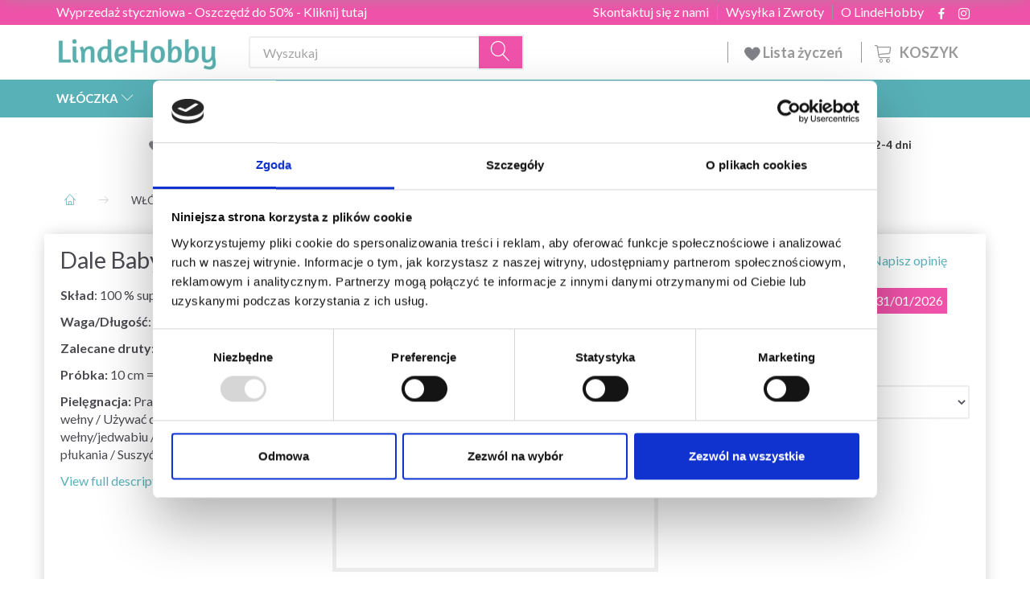

--- FILE ---
content_type: text/html; charset=UTF-8
request_url: https://lindehobby.pl/dale-garn-311/dale-baby-ull-p1065
body_size: 73098
content:
<!doctype html>
<html class="no-js  "
	lang="pl"
>
<head>
			<title>Dale Baby Ull- Uzyskaj najlepsze ceny</title>
		<meta charset="utf-8">
		<meta http-equiv="X-UA-Compatible" content="IE=edge">
				<meta name="description" content="Dale Baby Ull – miękka, trwała i praktyczna włóczka z wełny merynosów do wszystkich Twoich projektów.">
				<meta name="keywords" content="">
		<meta name="viewport" content="width=device-width, initial-scale=1">
											
	<meta property="og:site_name" content="LindeHobby - Kup tanio włóczkę online">
	<meta property="og:type" content="product">
	<meta property="og:title" content="Dale Baby Ull- Uzyskaj najlepsze ceny">
	<meta property="og:url" content="https://lindehobby.pl/dale-garn-311/dale-baby-ull-p1065">
	<meta property="og:image" content="https://lindehobby.pl/media/cache/fb_image_thumb/product-images/10/65/Dale%20Baby%20Ull%2085201593347807.9545.jpg?1593347807">
	<meta property="og:description" content="Skład: 100 % superwash wełna merynosów
Waga/Długość: 50 g = ok 165 metrów
Zalecane druty: 3.00 mm
Próbka: 10 cm = 28 o
Pielęgnacja: Pranie w 40 °C programem do wełny / Używać detergentu do wełny/jedwabiu / Nie używać płynu do płukania / Suszyć na płasko">
					<link rel="alternate" hreflang="x-default" href="https://lindehobby.pl/dale-garn-311/dale-baby-ull-p1065">
			<link rel="alternate" hreflang="pl-pl" href="https://lindehobby.pl/dale-garn-311/dale-baby-ull-p1065">
		
	<link rel="apple-touch-icon" href="/apple-touch-icon.png?v=87687270">
	<link rel="icon" href="/favicon.ico?v=1436726495">

			<noscript>
	<style>
		.mm-inner .dropup,
		.mm-inner .dropdown {
			position: relative !important;
		}

		.dropdown:hover > .dropdown-menu {
			display: block !important;
			visibility: visible !important;
			opacity: 1;
		}

		.image.loading {
			opacity: 1;
		}

		.search-popup:hover .search {
			display: block;
		}
	</style>
</noscript>

<link rel="stylesheet" href="/build/frontend-theme/480.04a0f6ae.css"><link rel="stylesheet" href="/build/frontend-theme/theme.3decfe6b.css">
	
			<script id="obbIePolyfills">

	/**
	 * Object.assign() for IE11
	 * https://developer.mozilla.org/en-US/docs/Web/JavaScript/Reference/Global_Objects/Object/assign#Polyfill
	 */
	if (typeof Object.assign !== 'function') {

		Object.defineProperty(Object, 'assign', {

			value: function assign(target, varArgs) {

				// TypeError if undefined or null
				if (target == null) {
					throw new TypeError('Cannot convert undefined or null to object');
				}

				var to = Object(target);

				for (var index = 1; index < arguments.length; index++) {

					var nextSource = arguments[index];

					if (nextSource != null) {

						for (var nextKey in nextSource) {

							// Avoid bugs when hasOwnProperty is shadowed
							if (Object.prototype.hasOwnProperty.call(nextSource, nextKey)) {
								to[nextKey] = nextSource[nextKey];
							}
						}
					}
				}

				return to;
			},

			writable: true,
			configurable: true
		});
	}

</script>
<script id="obbJqueryShim">

		!function(){var n=[],t=function(t){n.push(t)},o={ready:function(n){t(n)}};window.jQuery=window.$=function(n){return"function"==typeof n&&t(n),o},document.addEventListener("obbReady",function(){for(var t=n.shift();t;)t(),t=n.shift()})}();

	
</script>

<script id="obbInit">

	document.documentElement.className += (self === top) ? ' not-in-iframe' : ' in-iframe';

	window.obb = {

		DEVMODE: false,

		components: {},

		constants: {
			IS_IN_IFRAME: (self !== top),
		},

		data: {
			possibleDiscountUrl: '/discount/check-product',
			possibleWishlistUrl: '/wishlist/check',
			buildSliderUrl: '/slider',
		},

		fn: {},

		jsServerLoggerEnabled: false,
	};

</script>
<script id="obbConstants">

	/** @lends obbConstants */
	obb.constants = {
		HOST: 'https://lindehobby.pl',

		// Environment
		IS_PROD_MODE: true,
		IS_DEV_MODE: false,
		IS_TEST_MODE: false,
		IS_TEST_RUNNING: document.documentElement.hasAttribute('webdriver'),

		// Browser detection
		// https://stackoverflow.com/a/23522755/1949503
		IS_BROWSER_SAFARI: /^((?!chrome|android).)*safari/i.test(navigator.userAgent),

		// Current currency
		CURRENCY: 'Polen (PLN)',
		// Current currency
		CURRENCY_OPT: {
			'left': '',
			'right': ' zł',
			'thousand': '.',
			'decimal': ',',
		},

		LOCALES: [{"code":"pl","locale":"pl_pl"}],

		// Common data attributes
		LAZY_LOAD_BOOL_ATTR: 'data-lazy-load',

		// Current language's localization id
		LOCALE_ID: 'pl',

		// Shopping cart
		SHOPPINGCART_POPUP_STATUS: false,
		BROWSER_LANGUAGE_DETECTION_ENABLE: false,
		CART_COOKIE_GUEST_ID: '_gpp_gcid',
		CART_COOKIE_POPUP_FLAG: '_gpp_sc_popup',
		CART_IMAGE_WIDTH: '40',
		CART_IMAGE_HEIGHT: '40',

		COOKIE_FE_LIST_VIEW: '_gpp_shop_clw',
		COOKIE_FE_USER: '_gpp_y',
		COOKIE_FE_PURCHASE_SESSION: '_gpp_purchase_session',
		COOKIE_FE_TRACKING: '_gpp_tupv',
		COOKIE_FE_AGE: '_gpp_age',
		COOKIE_FE_LANGUAGE: '_gpp_shop_language',

		// Category page
		PRODUCT_LISTING_LAYOUT: 'grid',

		// Category filters
		FILTER_ANIMATION_DURATION: 400,
		FILTER_UPDATE_NUMBER_OF_PRODUCTS_DELAY: 400,
		FILTER_APPLY_DELAY: 2000,
		FILTER_PARAMS_WITH_MULTIPLE_VALUES_REGEXP: '^(av-\\d+|br|cat|stock|g-\\d+)$',

		// Viewport breakpoint widths
		viewport: {
			XP_MAX: 479,
			XS_MIN: 480,
			XS_MAX: 799,
			SM_MIN: 800,
			SM_MAX: 991,
			MD_MIN: 992,
			MD_MAX: 1199,
			LG_MIN: 1200,

			WIDTH_PARAM_IN_REQUEST: 'viewport_width',
			XP: 'xp',
			XS: 'xs',
			SM: 'sm',
			MD: 'md',
			LG: 'lg',
		},

		IS_SEARCH_AUTOCOMPLETE_ENABLED: true
	};

</script>

<script id="obbCookies">
	(function() {

		var obb = window.obb;

		obb.fn.setCookie = function setCookie(cname, cvalue, exdays) {
			var d = new Date();
			d.setTime(d.getTime() + (exdays * 24 * 60 * 60 * 1000));
			var expires = "expires=" + d.toUTCString();
			document.cookie = cname + "=" + cvalue + "; " + expires;
		};

		obb.fn.getCookie = function getCookie(cname) {
			var name = cname + "=";
			var ca = document.cookie.split(';');
			for (var i = 0; i < ca.length; i++) {
				var c = ca[i];
				while (c.charAt(0) == ' ') {
					c = c.substring(1);
				}
				if (c.indexOf(name) == 0) {
					return c.substring(name.length, c.length);
				}
			}
			return false;
		};

		
	})();
</script>

<script id="obbTranslations">

	/** @lends obbTranslations */
	obb.translations = {

		categories: "Kategorie",
		brands: "Brands",
		products: "Products",
		pages: "Pages",

		confirm: "Confirm",
		confirmDelete: "Are you sure to delete it?",
		confirmDeleteWishlist: "Are you sure to delete this wishlist with all it's content?",

		add: "Add",
		moreWithEllipsis: "More...",

		foundProduct: "Found %s product",
		foundProducts: "Found %s products",
		notAvailable: "Not available",
		notFound: "Not found",
		pleaseChooseVariant: "Please choose a variant",
		pleaseChooseAttribute: "Please choose %s",
		pleaseChooseAttributes: "Please choose %s and %s",

		viewAll: "View all",
		viewAllFrom: "View all from",
		quantityStep: "This product is only sold in quantity of %s each",
		quantityMinimum: "This product is only sold in quantity of %s minimum",
		quantityMaximum: "This product is only sold in quantity of %s maximum",

		notifications: {

			fillRequiredFields: "Not all required fields are filled",
		},
		notAllProductAvaliableInSet: "Unfortunately not all products in this set are available. Please choose another variant or remove missed product(s)",
		wasCopiedToClipboard: "Text was copied to clipboard",
	};

</script>


	
	<link rel="icon" href="/favicon.ico"><!-- Google Tag Manager -->
<script>(function(w,d,s,l,i){w[l]=w[l]||[];w[l].push({'gtm.start':
new Date().getTime(),event:'gtm.js'});var f=d.getElementsByTagName(s)[0],
j=d.createElement(s),dl=l!='dataLayer'?'&l='+l:'';j.async=true;j.src=
'https://www.googletagmanager.com/gtm.js?id='+i+dl;f.parentNode.insertBefore(j,f);
})(window,document,'script','dataLayer','GTM-P3QXWNDN');</script>
<!-- End Google Tag Manager -->
	
<script async src="https://www.googletagmanager.com/gtag/js?id=G-4BPT6Y1RHM"></script>
<script id="OBBGoogleAnalytics4">
	window.dataLayer = window.dataLayer || [];

	function gtag() {
		dataLayer.push(arguments);
	}

	gtag('js', new Date());

	gtag('config', 'G-4BPT6Y1RHM', {
		'anonymize_ip': false
		 });


	gtag('event', 'view_item', {
		currency: "PLN",
		value: 18.35,
		items: [
			{
				"item_id": "1065",
				"item_name": "Dale\u0020Baby\u0020Ull",
				"item_brand": "Dale\u0020Garn",
				"item_category": "W\u0141\u00D3CZKA\u0020\/\u0020Marki\u0020\/\u0020Dale\u0020Garn",
				"quantity": 1,
				"price": 18.35,
				"url": "https://lindehobby.pl/dale-garn-311/dale-baby-ull-p1065",
				"image_url": "https://lindehobby.pl/media/cache/product_info_main_thumb/product-images/10/65/Dale%20Baby%20Ull%2085201593347807.9545.jpg"
			}
		]
	});



</script>
<script type="text/javascript">
	(function() {
		var aws = document.createElement('script');
		aws.type = 'text/javascript';
		if (typeof(aws.async) != "undefined") { aws.async = true; }
		aws.src = (window.location.protocol == 'https:' ? 'https://d1pna5l3xsntoj.cloudfront.net' : 'http://cdn.addwish.com') + '/scripts/company/awAddGift.js#9FBBA8D74B3E02AC850764A7E816A0C9';
		var s = document.getElementsByTagName('script')[0];
		s.parentNode.insertBefore(aws, s);
	})();
</script><!-- Facebook Pixel Code -->
<script>
	if (!fbEventId) {
					var fbEventId = Date.now() + Math.random();
			}

	!function(f,b,e,v,n,t,s)
	{if(f.fbq)return;n=f.fbq=function(){n.callMethod?
		n.callMethod.apply(n,arguments):n.queue.push(arguments)};
		if(!f._fbq)f._fbq=n;n.push=n;n.loaded=!0;n.version='2.0';
		n.queue=[];t=b.createElement(e);t.async=!0;
		t.src=v;s=b.getElementsByTagName(e)[0];
		s.parentNode.insertBefore(t,s)}(window, document,'script',
		'https://connect.facebook.net/en_US/fbevents.js');
	fbq('init', '206433373044956');
			fbq('track', 'ViewContent', {
			currency: "PLN",
			value: 14.92,
			content_ids: 1065,
			content_name: 'Dale Baby Ull',
			content_type: 'product_group',
			product_catalog_id: '287794217117480',
			content_category: 'Dale Garn'
		}, {eventID: fbEventId});
		$(function () {
		fbq('track', 'PageView', {}, {eventID: fbEventId});
		$(document).on('obbAjaxLoadFirstTarget.cart', function (event, params) {
			if (!params.success || !params.eventTrackingData) {
				return;
			}
			const products = params.eventTrackingData.products ? params.eventTrackingData.products : [];
			let addProductData = [];
			let productDataValue = 0;
			let productType = 'product';
			let productIds = [];
			products.forEach(function (product) {
				const quantity = fetchQuantityFromParameters(params.additionalParameters);
				if(product.articleId) {
					productType = 'product_group';
				}
				productDataValue += product.value * quantity;
				addProductData.push({
					id: product.productId,
					quantity: quantity ? quantity : 1
				});
				productIds.push(product.productId);
			});
			if (params.eventName === 'cart.add') {
				fbq('track', 'AddToCart', {
					value: productDataValue,
					currency: 'Polen (PLN)',
					contents: addProductData,
					content_ids: productIds,
					content_type: productType,
					product_catalog_id: '287794217117480',
				}, {eventID: getArticleLines()});
			}
		});
	});
	function fetchQuantityFromParameters(queryString) {
		const splitedParams = queryString.split("&");
		for (let i = 0; i < splitedParams.length; i++) {
			if (~splitedParams[i].indexOf('quantity')) {
				return splitedParams[i].match(/=(\d+)/)[1];
			}
		}
		return null;
	}

	function getArticleLines() {
		let exists = [];
		let cartLineQty = '';

		$('.cart-item-quantity').filter(function () {
			const cartLineId = this.name.replace(/\D/g, '');
			if (!_.includes(exists, cartLineId)) {
				exists.push(cartLineId);
				cartLineQty += cartLineId + this.value;
			}
		});
		return cartLineQty;
	}
</script>
<noscript><img height="1" width="1" style="display:none"
               src="https://www.facebook.com/tr?id=206433373044956&ev=PageView&noscript=1"
	/></noscript>
<!-- End Facebook Pixel Code -->
</head>

<body class="	page-product pid1065 	
 ">
	<!-- Google Tag Manager (noscript) -->
<noscript><iframe src="https://www.googletagmanager.com/ns.html?id=GTM-P3QXWNDN"
height="0" width="0" style="display:none;visibility:hidden"></iframe></noscript>
<!-- End Google Tag Manager (noscript) -->

	<div id="page-wrapper" class="page-wrapper">

		<section id="page-inner" class="page-inner">

			<header id="header" class="site-header">
									
<div class="navbar-default navbar-mobile visible-xp-block visible-xs-block "
	 hook="mobileNavbar"
	 role="tabpanel"
>
    
    <div class="container mobile-top-text">
        
        <p class="pull-left"><a href="https://lindehobby.pl/wyprzeda-styczniowa-1577/">Wyprzedaż styczniowa - Oszczędź nawet do 50%</a></p>
        <p class="pull-right hide-it"><a href="http://eepurl.com/gw6hOH">Win a 50£ gift card!</a></p>
    </div>
    <div class="container flex-row">
    		
<div
	class="logo navbar logo-kind-image"
	
	id="logo"
>
	<a
			aria-label="LindeHobby&#x00AE;"
			href="/"
			data-store-name="LindeHobby&#x00AE;"
		><img
					class="logo-image"
					src="https://lindehobby.pl/media/cache/logo_thumb_auto_resize/images/LindeHobbylogopng2.png?1558959504"
					alt="LindeHobby&#x00AE;"
				></a></div>
    	    
<form method="GET"
	  action="/search/"
	  class="dropdown search navbar navbar-right"
	  data-target="modal"
	  
>
			
	<input
		id="search-input-desktop"
		type="search"
		class="form-control search-autocomplete"
		name="q"
		maxlength="255"
		placeholder="Wyszukaj"
		value=""
		data-request-url="/search/suggestion/"
		aria-haspopup="true"
		aria-expanded="false"
			>
		<button class="btn" type="submit" aria-label="Wyszukaj">
			<i class="glyphicon glyphicon-search"></i>
		</button>
		<div class="dropdown-menu w-100 search-output-container">
			<div class="suggestions d-none">
				<b>Suggestions: </b>
				<div class="suggestion-terms"></div>
			</div>
			<div class="main">
				<div class="search-content empty" data-section="products" id="search-results-products">
					<ul class="mt-2 custom search-list"></ul>
					<p class="search-suggestion-empty">No results</p>
					<button name="view" type="submit" class="btn btn-link">
						View all results <span>(0)</span>
					</button>
				</div>
			</div>
		</div>
				<style>
			form.search .dropdown-menu li .image {
				max-width: 100px;
			}
		</style>

	</form>
    </div>
    
	<div class="container icons-row" role="tabpanel">
        <div class="flex-row">

    		
<div
	class="sidebar-toggle-wrap visible-xp-block visible-xs-block navbar"
>
	<button
		class="btn btn-default sidebar-toggle sidebar-toggle-general"
		data-hook="toggleMobileMenu"
	>
		<i class="icon-bars">
			<span class="sr-only">Toggle navigation</span>
			<span class="icon-bar"></span>
			<span class="icon-bar"></span>
			<span class="icon-bar"></span>
		</i>
		<span>Menu</span>
	</button>
</div>
            
    		<ul class="nav navbar-nav nav-pills navbar-mobile-tabs navbar-right">
    
    			<li role="presentation">
    				<a
    					class="toggle-tab-home flex-column-center"
    					hook="mobileNavbar-toggleHome"
    					href="/"
    				>
    					<i class="lnr lnr-home"></i>
    				</a>
    			</li>
    
    			<li role="presentation">
    				<a
    					class="toggle-tab-wishlist flex-column-center"
    					hook="mobileNavbar-toggleWishlist"
    					href="/wishlist/"
    				>
    					<i class="lnr lnr-heart"></i>
    				</a>
    			</li>
    
    			<li role="presentation">
    				    					<a
    						class="login flex-column-center"
    						hook="mobileNavbar-loginButton"
    						href="/user/"
    						data-toggle="modal"
    						data-target="#login-modal"
    					>
    						<i class="glyphicon glyphicon-user"></i>
    					</a>
    				    			</li>
    
    			    				<li role="presentation">
    					<a
    						class="toggle-tab-minicart flex-column-center "
    						data-hook="mobileNavbar"
    						href="#navbarMobileMinicart"
    						data-toggle="pill"
    						role="tabs"
    					>
    						<i class="glyphicon glyphicon-shopping-cart"></i>
    						<span class="count badge"></span>
    					</a>
    				</li>
    			
    		</ul>
        </div>
		<div class="tab-content">
			<div
				class="tab-pane fade page-content tab-home"
				id="navbarMobileHome"
				hook="mobileNavbar-home"
				role="tabpanel"
			>
			</div>
		    
			<div
				class="tab-pane fade page-content tab-wishlist"
				id="navbarMobileWishlist"
				hook="mobileNavbar-wishlist"
				role="tabpanel"
			>
			</div>
			<div
				class="tab-pane fade page-content tab-userbar"
				id="navbarMobileUserbar"
				hook="mobileNavbar-userMenu"
				role="tabpanel"
			>
				<ul class="nav navbar-nav">
					

						<li>
									
<a class="wishlist"
   id="wishlist-link"
   href="/user/check?go=/wishlist/"
   title="Favorites"
	   data-show-modal-and-set-href-as-form-action=""
   data-target="#login-modal"
		>
	<i class="glyphicon glyphicon-heart"></i>
	<span class="title hidden-xp hidden-xs">
		Favorites
	</span>
</a>

			</li>
				<li>
			<a class="login login-link"
   href="/user/"
   title="Zaloguj"
   data-toggle="modal"
   data-target="#login-modal"
	>
	<i class="glyphicon glyphicon-user"></i>
	<span class="title">
		Sign in
	</span>
</a>
		</li>
	
				</ul>
			</div>
							<div
					class="tab-pane fade page-content tab-minicart"
					id="navbarMobileMinicart"
					data-hook="mobileNavbar"
					role="tabpanel"
				>
				</div>
					</div>

	</div>
</div>														<nav class="navbar hidden-xp hidden-xs navbar-inverse" role="navigation"> 			 		 			 		 			 		 			 		 			 		 			 		 			 		 			 		 			 		 			 		 			 		 			 		 			 		 			 		 			 		 			 		 			 		 			 		 			 		 			 		 			 		 			 		 			 		 			 		 			 		 			 		 			 		 			 		 			 		 			 		 			 		 			 		 			 		 			 		 			 		 			 		 			 		 			 		 			 		 			 		 			 		 			 		 			 		 			 		 			 		 			 		 			 		 			 		 			 		 			 		 			 		 			 		 			 		 			 		 			 		 		<div class="container"> 			<div class="collapse navbar-collapse"> 				 				 			<div class="custom-text gratis hidden-xp hidden-xs navbar-nav">



<p><a href="/wyprzeda-styczniowa-1577/">Wyprzedaż styczniowa - Oszczędź do 50% - Kliknij tutaj</a></p>
</div>

<ul class="social-icons nav nav-icons navbar-nav navbar-right hidden-xp hidden-xs">
	
	
				
		<li>
			<a class="socicon" target="_blank" href="https://www.facebook.com/LindeHobbycouk-205833710064797">
				<i class="socicon-facebook"></i>
			</a>
		</li>

	

	
	

	
	

	
	

	
	

	
	
				
		<li>
			<a class="socicon" target="_blank" href="https://instagram.com/LindeHobbyUK">
				<i class="socicon-instagram"></i>
			</a>
		</li>

	

	
	

</ul>

 
	
	<ul class="info-menu nav nav-links navbar-nav navbar-right top-info-pages hidden-xp hidden-xs">
		
	
	
		
		<li class="navbar-nav navbar-right top-info-pages hidden-xp hidden-xs ">
			<a href="/information/o-lindehobby/">
				O LindeHobby
			</a>
		</li>

	
		
		<li class="navbar-nav navbar-right top-info-pages hidden-xp hidden-xs ">
			<a href="/information/wysylka-i-zwroty/">
				Wysyłka i Zwroty
			</a>
		</li>

	
		
		<li class="navbar-nav navbar-right top-info-pages hidden-xp hidden-xs ">
			<a href="/information/contact/">
				Skontaktuj się z nami
			</a>
		</li>

	

	</ul>


 </div> 		</div> 	</nav><div class="container header-container hidden-xp hidden-xs"> 			 		 			 		 			 		 			 		 			 		 			 		 			 		 			 		 			 		 			 		 			 		 			 		 			 		 			 		 			 		 			 		 			 		 			 		 			 		 			 		 			 		 			 		 			 		 			 		 			 		 			 		 			 		 			 		 			 		 			 		 			 		 			 		 			 		 			 		 			 		 			 		 			 		 			 		 			 		 			 		 			 		 			 		 			 		 			 		 			 		 			 		 			 		 			 		 			 		 			 		 			 		<div class="row text-center"> 		<div class="col-md-4">
<div
	class="logo  logo-kind-image"
	
	id="logo"
>
	<a
			aria-label="LindeHobby&#x00AE;"
			href="/"
			data-store-name="LindeHobby&#x00AE;"
		><img
					class="logo-image"
					src="https://lindehobby.pl/media/cache/logo_thumb_auto_resize/images/LindeHobbylogopng2.png?1558959504"
					alt="LindeHobby&#x00AE;"
				></a></div>
 </div> 		<div class="col-md-20"><nav class="navbar" role="navigation">
<form method="GET"
	  action="/search/"
	  class="dropdown search desktop-search navbar-form navbar-nav"
	  data-target="modal"
	  
>
			
	<input
		id="search-input-desktop"
		type="search"
		class="form-control search-autocomplete"
		name="q"
		maxlength="255"
		placeholder="Wyszukaj"
		value=""
		data-request-url="/search/suggestion/"
		aria-haspopup="true"
		aria-expanded="false"
			>
		<button class="btn" type="submit" aria-label="Wyszukaj">
			<i class="glyphicon glyphicon-search"></i>
		</button>
		<div class="dropdown-menu w-100 search-output-container">
			<div class="suggestions d-none">
				<b>Suggestions: </b>
				<div class="suggestion-terms"></div>
			</div>
			<div class="main">
				<div class="search-content empty" data-section="products" id="search-results-products">
					<ul class="mt-2 custom search-list"></ul>
					<p class="search-suggestion-empty">No results</p>
					<button name="view" type="submit" class="btn btn-link">
						View all results <span>(0)</span>
					</button>
				</div>
			</div>
		</div>
				<style>
			form.search .dropdown-menu li .image {
				max-width: 100px;
			}
		</style>

	</form>
 
	<ul
		class="minicart minicart-compact  nav navbar-nav navbar-right hidden-xp hidden-xs"
		id="minicart"
		
	>
		<li
			class="dropdown"
			data-backdrop="static"
			data-dropdown-align="right"
			data-reload-name="cart"
			data-reload-url="/cart/show/minicart/compact"
		>
			
<a aria-label="Koszyk" href="/cart/"  data-toggle="dropdown" data-hover="dropdown" data-link-is-clickable>

	<i class="glyphicon glyphicon-shopping-cart"></i>
	<span class="title">
		Koszyk
	</span>
	<span class="total">
		
	</span>
	<span class="count badge">
		0
	</span>

</a>

<div class="dropdown-menu prevent-click-event-propagation">
	

	<div class="cart cart-compact panel panel-default  "
		
	>
		<div class="panel-heading">
			Koszyk
		</div>

		<div class="panel-body"
			 data-reload-name="cart"
			 data-reload-url="/cart/show/cartbody_minified/compact"
		>
			

	<div class="inner empty">
		<span class="empty-cart-message">
			Twój koszyk jest pusty
		</span>
	</div>




			
	<div class="cards ">
					<img src="https://lindehobby.pl/media/cache/small_cards/images/certificates/mastercard.gif" alt="paymentlogo">
					<img src="https://lindehobby.pl/media/cache/small_cards/images/certificates/visa.gif" alt="paymentlogo">
			</div>
		</div>

		<div class="panel-footer">

			<form action="/checkout">
				<button type="submit" class="btn btn-primary btn-block">
					Do kasy
				</button>
			</form>

			<form action="/cart/">
				<button type="submit" class="btn btn-default btn-block">
					Wyświetl koszyk
				</button>
			</form>
		</div>

	</div>
</div>

		</li>
	</ul>
 <div class="custom-text navbar-nav navbar-right wishlist hidden-xp hidden-xs">



<p><a href="/wishlist/"><img src="/images/uspheartlighter.png" width="20px" height="20px">&nbsp;Lista życzeń&nbsp;</a></p>
</div></nav></div> 	</div></div><nav class="navbar menu-top mm navbar-default">  	<div class="container">  		<div class="collapse navbar-collapse">  			  		



					
		<ul class="horizontal-categories-menu nav navbar-nav navbar-nav mm-inner max-level-3 ">
											
						 	
													
	<li class="cid127 level1 parent has-children dropdown mm-fw mm-columns-6"
					data-dropdown-align="center"
			>
		<a class="dropdown-toggle"
		   href="/wczka-127/"
							data-toggle="dropdown"
				data-hover="dropdown"
				data-link-is-clickable
					>
			
			<span class="col-title">
				<span class="title">WŁÓCZKA</span>

				
				<span class="caret"></span>
				</span>
		</a>

											
								<ul class="dropdown-menu hidden mm-content">
				
											
			<li class="mm-column col-sm-1" style="width: 16.666666666667%;">
			<ul>
																																						
		
											
	<li class="cid169 level2 has-children mm-cell"
			>
		<a class=""
		   href="/rodzaj-przdzy-169/"
					>
			
			<span class="col-title">
				<span class="title">Rodzaj przędzy</span>

				
				</span>
		</a>

											
								<ul class="">
				
																			
		
			
	<li class="cid1320 level3"
			>
		<a class=""
		   href="/akryl-1320/"
					>
			
			<span class="col-title">
				<span class="title">Akryl</span>

				
				</span>
		</a>

											
			</li>

															
		
			
	<li class="cid168 level3"
			>
		<a class=""
		   href="/alpaka-168/"
					>
			
			<span class="col-title">
				<span class="title">Alpaka</span>

				
				</span>
		</a>

											
			</li>

															
		
			
	<li class="cid183 level3"
			>
		<a class=""
		   href="/baby-alpaka-i-jedwab-183/"
					>
			
			<span class="col-title">
				<span class="title">Baby Alpaka i Jedwab</span>

				
				</span>
		</a>

											
			</li>

															
		
			
	<li class="cid164 level3"
			>
		<a class=""
		   href="/bawena-164/"
					>
			
			<span class="col-title">
				<span class="title">Bawełna</span>

				
				</span>
		</a>

											
			</li>

															
		
			
	<li class="cid165 level3"
			>
		<a class=""
		   href="/bawena-mieszanka-165/"
					>
			
			<span class="col-title">
				<span class="title">Bawełna - mieszanka</span>

				
				</span>
		</a>

											
			</li>

															
		
			
	<li class="cid170 level3"
			>
		<a class=""
		   href="/merynos-170/"
					>
			
			<span class="col-title">
				<span class="title">Merynos</span>

				
				</span>
		</a>

											
			</li>

															
		
			
	<li class="cid1583 level3"
			>
		<a class=""
		   href="/kaszmir-1583/"
					>
			
			<span class="col-title">
				<span class="title">Kaszmir</span>

				
				</span>
		</a>

											
			</li>

															
		
			
	<li class="cid166 level3"
			>
		<a class=""
		   href="/len-166/"
					>
			
			<span class="col-title">
				<span class="title">Len</span>

				
				</span>
		</a>

											
			</li>

															
		
			
	<li class="cid171 level3"
			>
		<a class=""
		   href="/moher-171/"
					>
			
			<span class="col-title">
				<span class="title">Moher</span>

				
				</span>
		</a>

											
			</li>

															
		
			
	<li class="cid467 level3"
			>
		<a class=""
		   href="/wkna-pokrzywy-467/"
					>
			
			<span class="col-title">
				<span class="title">Włókna pokrzywy</span>

				
				</span>
		</a>

											
			</li>

															
		
			
	<li class="cid173 level3"
			>
		<a class=""
		   href="/jedwab-173/"
					>
			
			<span class="col-title">
				<span class="title">Jedwab</span>

				
				</span>
		</a>

											
			</li>

															
		
			
	<li class="cid172 level3"
			>
		<a class=""
		   href="/wena-172/"
					>
			
			<span class="col-title">
				<span class="title">Wełna</span>

				
				</span>
		</a>

											
			</li>

															
		
			
	<li class="cid174 level3"
			>
		<a class=""
		   href="/przdza-z-brokatem-i-efektem-174/"
					>
			
			<span class="col-title">
				<span class="title">Przędza z brokatem i efektem</span>

				
				</span>
		</a>

											
			</li>

															
		
			
	<li class="cid175 level3"
			>
		<a class=""
		   href="/organiczny-175/"
					>
			
			<span class="col-title">
				<span class="title">Organiczny</span>

				
				</span>
		</a>

											
			</li>

															
		
			
	<li class="cid458 level3"
			>
		<a class=""
		   href="/przdza-tkaninowa-458/"
					>
			
			<span class="col-title">
				<span class="title">Przędza tkaninowa</span>

				
				</span>
		</a>

											
			</li>

															
		
			
	<li class="cid202 level3"
			>
		<a class=""
		   href="/przdza-skarpetkowa-202/"
					>
			
			<span class="col-title">
				<span class="title">Przędza skarpetkowa</span>

				
				</span>
		</a>

											
			</li>

															
		
			
	<li class="cid448 level3"
			>
		<a class=""
		   href="/gruba-przdza-chunky-448/"
					>
			
			<span class="col-title">
				<span class="title">Gruba przędza/Chunky</span>

				
				</span>
		</a>

											
			</li>

															
		
			
	<li class="cid222 level3"
			>
		<a class=""
		   href="/wczka-do-filcowania-222/"
					>
			
			<span class="col-title">
				<span class="title">Włóczka do filcowania</span>

				
				</span>
		</a>

											
			</li>

															
		
			
	<li class="cid363 level3"
			>
		<a class=""
		   href="/mona-pra-w-pralce-363/"
					>
			
			<span class="col-title">
				<span class="title">Można prać w pralce</span>

				
				</span>
		</a>

											
			</li>

															
		
			
	<li class="cid459 level3"
			>
		<a class=""
		   href="/wczka-wielokolorowa-459/"
					>
			
			<span class="col-title">
				<span class="title">Włóczka wielokolorowa</span>

				
				</span>
		</a>

											
			</li>

															
		
			
	<li class="cid827 level3"
			>
		<a class=""
		   href="/bambus-827/"
					>
			
			<span class="col-title">
				<span class="title">Bambus</span>

				
				</span>
		</a>

											
			</li>

															
		
			
	<li class="cid836 level3"
			>
		<a class=""
		   href="/sznurek-do-makramy-836/"
					>
			
			<span class="col-title">
				<span class="title">Sznurek do makramy</span>

				
				</span>
		</a>

											
			</li>

															
		
			
	<li class="cid982 level3"
			>
		<a class=""
		   href="/wczka-futerkowa-982/"
					>
			
			<span class="col-title">
				<span class="title">Włóczka futerkowa</span>

				
				</span>
		</a>

											
			</li>

															
		
			
	<li class="cid983 level3"
			>
		<a class=""
		   href="/poliester-983/"
					>
			
			<span class="col-title">
				<span class="title">Poliester</span>

				
				</span>
		</a>

											
			</li>

															
		
			
	<li class="cid1021 level3"
			>
		<a class=""
		   href="/rcznie-farbowana-wczka-1021/"
					>
			
			<span class="col-title">
				<span class="title">Ręcznie farbowana włóczka</span>

				
				</span>
		</a>

											
			</li>

															
		
			
	<li class="cid1335 level3"
			>
		<a class=""
		   href="/lyocell-1335/"
					>
			
			<span class="col-title">
				<span class="title">Lyocell</span>

				
				</span>
		</a>

											
			</li>

															
		
			
	<li class="cid1592 level3"
			>
		<a class=""
		   href="/wczka-papierowa-1592/"
					>
			
			<span class="col-title">
				<span class="title">Włóczka papierowa</span>

				
				</span>
		</a>

											
			</li>

												</ul>
			</li>

																		</ul>
		</li>
			<li class="mm-column col-sm-1" style="width: 16.666666666667%;">
			<ul>
																																						
		
											
	<li class="cid128 level2 has-children mm-cell"
			>
		<a class=""
		   href="/drops-128/"
					>
			
			<span class="col-title">
				<span class="title">DROPS</span>

				
				</span>
		</a>

											
								<ul class="">
				
																			
		
			
	<li class="cid129 level3"
			>
		<a class=""
		   href="/alpaka-129/"
					>
			
			<span class="col-title">
				<span class="title">Alpaka</span>

				
				</span>
		</a>

											
			</li>

															
		
			
	<li class="cid277 level3"
			>
		<a class=""
		   href="/bawena-277/"
					>
			
			<span class="col-title">
				<span class="title">Bawełna</span>

				
				</span>
		</a>

											
			</li>

															
		
			
	<li class="cid130 level3"
			>
		<a class=""
		   href="/bawena-100-130/"
					>
			
			<span class="col-title">
				<span class="title">Bawełna 100%</span>

				
				</span>
		</a>

											
			</li>

															
		
			
	<li class="cid137 level3"
			>
		<a class=""
		   href="/mieszanka-baweny-137/"
					>
			
			<span class="col-title">
				<span class="title">Mieszanka bawełny</span>

				
				</span>
		</a>

											
			</li>

															
		
			
	<li class="cid138 level3"
			>
		<a class=""
		   href="/bielizna-138/"
					>
			
			<span class="col-title">
				<span class="title">Bielizna</span>

				
				</span>
		</a>

											
			</li>

															
		
			
	<li class="cid139 level3"
			>
		<a class=""
		   href="/merynos-139/"
					>
			
			<span class="col-title">
				<span class="title">Merynos</span>

				
				</span>
		</a>

											
			</li>

															
		
			
	<li class="cid140 level3"
			>
		<a class=""
		   href="/moher-140/"
					>
			
			<span class="col-title">
				<span class="title">Moher</span>

				
				</span>
		</a>

											
			</li>

															
		
			
	<li class="cid141 level3"
			>
		<a class=""
		   href="/wena-141/"
					>
			
			<span class="col-title">
				<span class="title">Wełna</span>

				
				</span>
		</a>

											
			</li>

															
		
			
	<li class="cid142 level3"
			>
		<a class=""
		   href="/wena-i-alpaka-142/"
					>
			
			<span class="col-title">
				<span class="title">Wełna i alpaka</span>

				
				</span>
		</a>

											
			</li>

															
		
			
	<li class="cid143 level3"
			>
		<a class=""
		   href="/jedwab-143/"
					>
			
			<span class="col-title">
				<span class="title">Jedwab</span>

				
				</span>
		</a>

											
			</li>

															
		
			
	<li class="cid144 level3"
			>
		<a class=""
		   href="/brokat-144/"
					>
			
			<span class="col-title">
				<span class="title">Brokat</span>

				
				</span>
		</a>

											
			</li>

															
		
			
	<li class="cid161 level3"
			>
		<a class=""
		   href="/super-myjnia-161/"
					>
			
			<span class="col-title">
				<span class="title">Super myjnia</span>

				
				</span>
		</a>

											
			</li>

															
		
			
	<li class="cid203 level3"
			>
		<a class=""
		   href="/przdza-skarpetkowa-203/"
					>
			
			<span class="col-title">
				<span class="title">Przędza skarpetkowa</span>

				
				</span>
		</a>

											
			</li>

															
		
			
	<li class="cid223 level3"
			>
		<a class=""
		   href="/przdza-filcowa-223/"
					>
			
			<span class="col-title">
				<span class="title">Przędza filcowa</span>

				
				</span>
		</a>

											
			</li>

												</ul>
			</li>

																		</ul>
		</li>
			<li class="mm-column col-sm-1" style="width: 16.666666666667%;">
			<ul>
																																						
		
											
	<li class="cid362 level2 parent has-children mm-cell"
			>
		<a class=""
		   href="/marki-362/"
					>
			
			<span class="col-title">
				<span class="title">Marki</span>

				
				</span>
		</a>

											
								<ul class="">
				
																			
		
			
	<li class="cid146 level3"
			>
		<a class=""
		   href="/bc-garn-146/"
					>
			
			<span class="col-title">
				<span class="title">BC Garn</span>

				
				</span>
		</a>

											
			</li>

															
		
			
	<li class="cid1346 level3"
			>
		<a class=""
		   href="/cewec-1346/"
					>
			
			<span class="col-title">
				<span class="title">Cewec</span>

				
				</span>
		</a>

											
			</li>

															
		
			
	<li class="cid311 level3 active"
			>
		<a class=""
		   href="/dale-garn-311/"
					>
			
			<span class="col-title">
				<span class="title">Dale Garn</span>

				
				</span>
		</a>

											
			</li>

															
		
			
	<li class="cid1325 level3"
			>
		<a class=""
		   href="/dmc-1325/"
					>
			
			<span class="col-title">
				<span class="title">DMC</span>

				
				</span>
		</a>

											
			</li>

															
		
			
	<li class="cid1885 level3"
			>
		<a class=""
		   href="/drops-1885/"
					>
			
			<span class="col-title">
				<span class="title">DROPS</span>

				
				</span>
		</a>

											
			</li>

															
		
			
	<li class="cid145 level3"
			>
		<a class=""
		   href="/du-store-alpakka-145/"
					>
			
			<span class="col-title">
				<span class="title">Du Store Alpakka</span>

				
				</span>
		</a>

											
			</li>

															
		
			
	<li class="cid1600 level3"
			>
		<a class=""
		   href="/erika-knight-1600/"
					>
			
			<span class="col-title">
				<span class="title">Erika Knight</span>

				
				</span>
		</a>

											
			</li>

															
		
			
	<li class="cid760 level3"
			>
		<a class=""
		   href="/go-handmade-760/"
					>
			
			<span class="col-title">
				<span class="title">Go Handmade</span>

				
				</span>
		</a>

											
			</li>

															
		
			
	<li class="cid1329 level3"
			>
		<a class=""
		   href="/gjestal-1329/"
					>
			
			<span class="col-title">
				<span class="title">Gjestal</span>

				
				</span>
		</a>

											
			</li>

															
		
			
	<li class="cid935 level3"
			>
		<a class=""
		   href="/hjertegarn-935/"
					>
			
			<span class="col-title">
				<span class="title">Hjertegarn</span>

				
				</span>
		</a>

											
			</li>

															
		
			
	<li class="cid289 level3"
			>
		<a class=""
		   href="/hoooked-289/"
					>
			
			<span class="col-title">
				<span class="title">Hoooked</span>

				
				</span>
		</a>

											
			</li>

															
		
			
	<li class="cid503 level3"
			>
		<a class=""
		   href="/stex-503/"
					>
			
			<span class="col-title">
				<span class="title">Ístex</span>

				
				</span>
		</a>

											
			</li>

															
		
			
	<li class="cid899 level3"
			>
		<a class=""
		   href="/jaerbo-899/"
					>
			
			<span class="col-title">
				<span class="title">Järbo</span>

				
				</span>
		</a>

											
			</li>

															
		
			
	<li class="cid1575 level3"
			>
		<a class=""
		   href="/katia-1575/"
					>
			
			<span class="col-title">
				<span class="title">Katia</span>

				
				</span>
		</a>

											
			</li>

															
		
			
	<li class="cid1330 level3"
			>
		<a class=""
		   href="/kremke-soul-wool-1330/"
					>
			
			<span class="col-title">
				<span class="title">Kremke Soul Wool</span>

				
				</span>
		</a>

											
			</li>

															
		
			
	<li class="cid307 level3"
			>
		<a class=""
		   href="/lammy-307/"
					>
			
			<span class="col-title">
				<span class="title">Lammy</span>

				
				</span>
		</a>

											
			</li>

															
		
			
	<li class="cid1272 level3"
			>
		<a class=""
		   href="/lana-grossa-1272/"
					>
			
			<span class="col-title">
				<span class="title">Lana Grossa</span>

				
				</span>
		</a>

											
			</li>

															
		
			
	<li class="cid1603 level3"
			>
		<a class=""
		   href="/lang-yarns-1603/"
					>
			
			<span class="col-title">
				<span class="title">Lang Yarns</span>

				
				</span>
		</a>

											
			</li>

															
		
			
	<li class="cid1586 level3"
			>
		<a class=""
		   href="/lindehobby-1586/"
					>
			
			<span class="col-title">
				<span class="title">LindeHobby</span>

				
				</span>
		</a>

											
			</li>

															
		
			
	<li class="cid1874 level3"
			>
		<a class=""
		   href="/lion-brand-1874/"
					>
			
			<span class="col-title">
				<span class="title">Lion Brand</span>

				
				</span>
		</a>

											
			</li>

															
		
			
	<li class="cid1062 level3"
			>
		<a class=""
		   href="/malabrigo-1062/"
					>
			
			<span class="col-title">
				<span class="title">Malabrigo</span>

				
				</span>
		</a>

											
			</li>

															
		
			
	<li class="cid845 level3"
			>
		<a class=""
		   href="/manos-del-uruguay-845/"
					>
			
			<span class="col-title">
				<span class="title">Manos del Uruguay</span>

				
				</span>
		</a>

											
			</li>

															
		
			
	<li class="cid224 level3"
			>
		<a class=""
		   href="/mayflower-224/"
					>
			
			<span class="col-title">
				<span class="title">Mayflower</span>

				
				</span>
		</a>

											
			</li>

															
		
			
	<li class="cid1075 level3"
			>
		<a class=""
		   href="/natural-club-1075/"
					>
			
			<span class="col-title">
				<span class="title">Natural Club</span>

				
				</span>
		</a>

											
			</li>

															
		
			
	<li class="cid1328 level3"
			>
		<a class=""
		   href="/navia-1328/"
					>
			
			<span class="col-title">
				<span class="title">Navia</span>

				
				</span>
		</a>

											
			</li>

															
		
			
	<li class="cid290 level3"
			>
		<a class=""
		   href="/onion-garn-290/"
					>
			
			<span class="col-title">
				<span class="title">Onion garn</span>

				
				</span>
		</a>

											
			</li>

															
		
			
	<li class="cid1348 level3"
			>
		<a class=""
		   href="/opal-1348/"
					>
			
			<span class="col-title">
				<span class="title">Opal</span>

				
				</span>
		</a>

											
			</li>

															
		
			
	<li class="cid1296 level3"
			>
		<a class=""
		   href="/permin-1296/"
					>
			
			<span class="col-title">
				<span class="title">Permin</span>

				
				</span>
		</a>

											
			</li>

															
		
			
	<li class="cid1574 level3"
			>
		<a class=""
		   href="/phildar-1574/"
					>
			
			<span class="col-title">
				<span class="title">Phildar</span>

				
				</span>
		</a>

											
			</li>

															
		
			
	<li class="cid1076 level3"
			>
		<a class=""
		   href="/regia-1076/"
					>
			
			<span class="col-title">
				<span class="title">Regia</span>

				
				</span>
		</a>

											
			</li>

															
		
			
	<li class="cid450 level3"
			>
		<a class=""
		   href="/rico-design-450/"
					>
			
			<span class="col-title">
				<span class="title">Rico Design</span>

				
				</span>
		</a>

											
			</li>

															
		
			
	<li class="cid1344 level3"
			>
		<a class=""
		   href="/rowan-1344/"
					>
			
			<span class="col-title">
				<span class="title">Rowan</span>

				
				</span>
		</a>

											
			</li>

															
		
			
	<li class="cid1602 level3"
			>
		<a class=""
		   href="/sandnes-garn-1602/"
					>
			
			<span class="col-title">
				<span class="title">Sandnes Garn</span>

				
				</span>
		</a>

											
			</li>

															
		
			
	<li class="cid468 level3"
			>
		<a class=""
		   href="/scheepjes-468/"
					>
			
			<span class="col-title">
				<span class="title">Scheepjes</span>

				
				</span>
		</a>

											
			</li>

															
		
			
	<li class="cid916 level3"
			>
		<a class=""
		   href="/svarta-faaret-916/"
					>
			
			<span class="col-title">
				<span class="title">Svarta Fåret</span>

				
				</span>
		</a>

											
			</li>

															
		
			
	<li class="cid508 level3"
			>
		<a class=""
		   href="/viking-garn-508/"
					>
			
			<span class="col-title">
				<span class="title">Viking Garn</span>

				
				</span>
		</a>

											
			</li>

															
		
			
	<li class="cid439 level3"
			>
		<a class=""
		   href="/yarn-and-colors-439/"
					>
			
			<span class="col-title">
				<span class="title">Yarn and Colors</span>

				
				</span>
		</a>

											
			</li>

												</ul>
			</li>

																		</ul>
		</li>
			<li class="mm-column col-sm-1" style="width: 16.666666666667%;">
			<ul>
																																						
		
											
	<li class="cid351 level2 has-children mm-cell"
			>
		<a class=""
		   href="/rozmiar-drutw-351/"
					>
			
			<span class="col-title">
				<span class="title">Rozmiar drutów</span>

				
				</span>
		</a>

											
								<ul class="">
				
																			
		
			
	<li class="cid830 level3"
			>
		<a class=""
		   href="/125-150-mm-830/"
					>
			
			<span class="col-title">
				<span class="title">1.25-1.50 mm</span>

				
				</span>
		</a>

											
			</li>

															
		
			
	<li class="cid352 level3"
			>
		<a class=""
		   href="/250350-mm-352/"
					>
			
			<span class="col-title">
				<span class="title">2.50–3.50 mm</span>

				
				</span>
		</a>

											
			</li>

															
		
			
	<li class="cid353 level3"
			>
		<a class=""
		   href="/400-mm-353/"
					>
			
			<span class="col-title">
				<span class="title">4.00 mm</span>

				
				</span>
		</a>

											
			</li>

															
		
			
	<li class="cid354 level3"
			>
		<a class=""
		   href="/500-mm-354/"
					>
			
			<span class="col-title">
				<span class="title">5.00 mm</span>

				
				</span>
		</a>

											
			</li>

															
		
			
	<li class="cid355 level3"
			>
		<a class=""
		   href="/6-700-mm-355/"
					>
			
			<span class="col-title">
				<span class="title">6-7.00 mm</span>

				
				</span>
		</a>

											
			</li>

															
		
			
	<li class="cid356 level3"
			>
		<a class=""
		   href="/8-900-mm-356/"
					>
			
			<span class="col-title">
				<span class="title">8-9.00 mm</span>

				
				</span>
		</a>

											
			</li>

															
		
			
	<li class="cid359 level3"
			>
		<a class=""
		   href="/10-15-mm-359/"
					>
			
			<span class="col-title">
				<span class="title">10-15 mm</span>

				
				</span>
		</a>

											
			</li>

															
		
			
	<li class="cid358 level3"
			>
		<a class=""
		   href="/25-30-mm-358/"
					>
			
			<span class="col-title">
				<span class="title">25-30 mm</span>

				
				</span>
		</a>

											
			</li>

												</ul>
			</li>

																		</ul>
		</li>
			<li class="mm-column col-sm-1" style="width: 16.666666666667%;">
			<ul>
																																						
		
											
	<li class="cid266 level2 has-children mm-cell"
			>
		<a class=""
		   href="/pakiety-przdzy-266/"
					>
			
			<span class="col-title">
				<span class="title">Pakiety przędzy</span>

				
				</span>
		</a>

											
								<ul class="">
				
																			
		
			
	<li class="cid269 level3"
			>
		<a class=""
		   href="/drops-dly-7-269/"
					>
			
			<span class="col-title">
				<span class="title">DROPS DLY 7</span>

				
				</span>
		</a>

											
			</li>

															
		
			
	<li class="cid930 level3"
			>
		<a class=""
		   href="/drops-dly-9-930/"
					>
			
			<span class="col-title">
				<span class="title">DROPS DLY 9</span>

				
				</span>
		</a>

											
			</li>

															
		
			
	<li class="cid931 level3"
			>
		<a class=""
		   href="/scheepjes-931/"
					>
			
			<span class="col-title">
				<span class="title">Scheepjes</span>

				
				</span>
		</a>

											
			</li>

												</ul>
			</li>

																		</ul>
		</li>
			<li class="mm-column col-sm-1" style="width: 16.666666666667%;">
			<ul>
																																						
		
						
	<li class="cid348 level2 mm-cell"
			>
		<a class=""
		   href="/wszystkie-przdze-348/"
					>
			
			<span class="col-title">
				<span class="title">Wszystkie przędze</span>

				
				</span>
		</a>

						
			</li>

																																																	
		
						
	<li class="cid264 level2 mm-cell"
			>
		<a class=""
		   href="/karta-podarunkowa-264/"
					>
			
			<span class="col-title">
				<span class="title">KARTA PODARUNKOWA</span>

				
				</span>
		</a>

						
			</li>

																																																	
		
											
	<li class="cid1092 level2 has-children mm-cell"
			>
		<a class=""
		   href="/waga-przdzy-1092/"
					>
			
			<span class="col-title">
				<span class="title">Waga przędzy</span>

				
				</span>
		</a>

											
								<ul class="">
				
																			
		
			
	<li class="cid1093 level3"
			>
		<a class=""
		   href="/sznurwka-1093/"
					>
			
			<span class="col-title">
				<span class="title">Sznurówka</span>

				
				</span>
		</a>

											
			</li>

															
		
			
	<li class="cid1094 level3"
			>
		<a class=""
		   href="/aplikatura-1094/"
					>
			
			<span class="col-title">
				<span class="title">Aplikatura</span>

				
				</span>
		</a>

											
			</li>

															
		
			
	<li class="cid1095 level3"
			>
		<a class=""
		   href="/sport-1095/"
					>
			
			<span class="col-title">
				<span class="title">Sport</span>

				
				</span>
		</a>

											
			</li>

															
		
			
	<li class="cid1096 level3"
			>
		<a class=""
		   href="/dk-1096/"
					>
			
			<span class="col-title">
				<span class="title">DK</span>

				
				</span>
		</a>

											
			</li>

															
		
			
	<li class="cid1097 level3"
			>
		<a class=""
		   href="/aran-1097/"
					>
			
			<span class="col-title">
				<span class="title">Aran</span>

				
				</span>
		</a>

											
			</li>

															
		
			
	<li class="cid1098 level3"
			>
		<a class=""
		   href="/gruby-1098/"
					>
			
			<span class="col-title">
				<span class="title">Gruby</span>

				
				</span>
		</a>

											
			</li>

															
		
			
	<li class="cid1099 level3"
			>
		<a class=""
		   href="/super-masywny-1099/"
					>
			
			<span class="col-title">
				<span class="title">Super masywny</span>

				
				</span>
		</a>

											
			</li>

															
		
			
	<li class="cid1101 level3"
			>
		<a class=""
		   href="/landara-1101/"
					>
			
			<span class="col-title">
				<span class="title">Landara</span>

				
				</span>
		</a>

											
			</li>

															
		
			
	<li class="cid1337 level3"
			>
		<a class=""
		   href="/wczka-1337/"
					>
			
			<span class="col-title">
				<span class="title">Włóczka</span>

				
				</span>
		</a>

											
			</li>

															
		
			
	<li class="cid1573 level3"
			>
		<a class=""
		   href="/nitka-1573/"
					>
			
			<span class="col-title">
				<span class="title">Nitka</span>

				
				</span>
		</a>

											
			</li>

												</ul>
			</li>

																		</ul>
		</li>
	
		
							</ul>
			</li>

											
						 	
													
	<li class="cid12 level1 has-children dropdown mm-fw mm-columns-6"
					data-dropdown-align="center"
			>
		<a class="dropdown-toggle"
		   href="/druty-12/"
							data-toggle="dropdown"
				data-hover="dropdown"
				data-link-is-clickable
					>
			
			<span class="col-title">
				<span class="title">DRUTY</span>

				
				<span class="caret"></span>
				</span>
		</a>

											
								<ul class="dropdown-menu hidden mm-content">
				
											
			<li class="mm-column col-sm-1" style="width: 16.666666666667%;">
			<ul>
																																						
		
											
	<li class="cid364 level2 has-children mm-cell"
			>
		<a class=""
		   href="/marki-364/"
					>
			
			<span class="col-title">
				<span class="title">Marki</span>

				
				</span>
		</a>

											
								<ul class="">
				
																			
		
			
	<li class="cid365 level3"
			>
		<a class=""
		   href="/knitpro-365/"
					>
			
			<span class="col-title">
				<span class="title">KnitPro</span>

				
				</span>
		</a>

											
			</li>

															
		
			
	<li class="cid366 level3"
			>
		<a class=""
		   href="/drops-366/"
					>
			
			<span class="col-title">
				<span class="title">DROPS</span>

				
				</span>
		</a>

											
			</li>

															
		
			
	<li class="cid367 level3"
			>
		<a class=""
		   href="/addi-367/"
					>
			
			<span class="col-title">
				<span class="title">Addi</span>

				
				</span>
		</a>

											
			</li>

															
		
			
	<li class="cid1805 level3"
			>
		<a class=""
		   href="/chiaogoo-1805/"
					>
			
			<span class="col-title">
				<span class="title">ChiaoGoo</span>

				
				</span>
		</a>

											
			</li>

															
		
			
	<li class="cid391 level3"
			>
		<a class=""
		   href="/clover-391/"
					>
			
			<span class="col-title">
				<span class="title">Clover</span>

				
				</span>
		</a>

											
			</li>

															
		
			
	<li class="cid392 level3"
			>
		<a class=""
		   href="/the-crochet-light-392/"
					>
			
			<span class="col-title">
				<span class="title">The Crochet Light</span>

				
				</span>
		</a>

											
			</li>

															
		
			
	<li class="cid393 level3"
			>
		<a class=""
		   href="/pony-393/"
					>
			
			<span class="col-title">
				<span class="title">Pony</span>

				
				</span>
		</a>

											
			</li>

															
		
			
	<li class="cid395 level3"
			>
		<a class=""
		   href="/hobbyarts-395/"
					>
			
			<span class="col-title">
				<span class="title">HobbyArts</span>

				
				</span>
		</a>

											
			</li>

															
		
			
	<li class="cid396 level3"
			>
		<a class=""
		   href="/hoooked-396/"
					>
			
			<span class="col-title">
				<span class="title">Hoooked</span>

				
				</span>
		</a>

											
			</li>

															
		
			
	<li class="cid1781 level3"
			>
		<a class=""
		   href="/lantern-moon-1781/"
					>
			
			<span class="col-title">
				<span class="title">Lantern Moon</span>

				
				</span>
		</a>

											
			</li>

															
		
			
	<li class="cid1587 level3"
			>
		<a class=""
		   href="/lindehobby-1587/"
					>
			
			<span class="col-title">
				<span class="title">LindeHobby</span>

				
				</span>
		</a>

											
			</li>

															
		
			
	<li class="cid1804 level3"
			>
		<a class=""
		   href="/lykke-1804/"
					>
			
			<span class="col-title">
				<span class="title">LYKKE</span>

				
				</span>
		</a>

											
			</li>

												</ul>
			</li>

																		</ul>
		</li>
			<li class="mm-column col-sm-1" style="width: 16.666666666667%;">
			<ul>
																																						
		
											
	<li class="cid93 level2 has-children mm-cell"
			>
		<a class=""
		   href="/okrge-igy-do-robienia-na-drutach-93/"
					>
			
			<span class="col-title">
				<span class="title">Okrągłe igły do robienia na drutach</span>

				
				</span>
		</a>

											
								<ul class="">
				
																			
		
			
	<li class="cid442 level3"
			>
		<a class=""
		   href="/25-cm-442/"
					>
			
			<span class="col-title">
				<span class="title">25 cm</span>

				
				</span>
		</a>

											
			</li>

															
		
			
	<li class="cid158 level3"
			>
		<a class=""
		   href="/40-cm-158/"
					>
			
			<span class="col-title">
				<span class="title">40 cm</span>

				
				</span>
		</a>

											
			</li>

															
		
			
	<li class="cid159 level3"
			>
		<a class=""
		   href="/60-cm-159/"
					>
			
			<span class="col-title">
				<span class="title">60 cm</span>

				
				</span>
		</a>

											
			</li>

															
		
			
	<li class="cid160 level3"
			>
		<a class=""
		   href="/80-cm-160/"
					>
			
			<span class="col-title">
				<span class="title">80 cm</span>

				
				</span>
		</a>

											
			</li>

															
		
			
	<li class="cid432 level3"
			>
		<a class=""
		   href="/100cm-432/"
					>
			
			<span class="col-title">
				<span class="title">100cm</span>

				
				</span>
		</a>

											
			</li>

															
		
			
	<li class="cid445 level3"
			>
		<a class=""
		   href="/120-cm-445/"
					>
			
			<span class="col-title">
				<span class="title">120 cm</span>

				
				</span>
		</a>

											
			</li>

															
		
			
	<li class="cid299 level3"
			>
		<a class=""
		   href="/zestawy-drutw-okrgych-299/"
					>
			
			<span class="col-title">
				<span class="title">Zestawy drutów okrągłych</span>

				
				</span>
		</a>

											
			</li>

															
		
			
	<li class="cid368 level3"
			>
		<a class=""
		   href="/wymienne-okrge-druty-do-robienia-na-drutach-368/"
					>
			
			<span class="col-title">
				<span class="title">Wymienne okrągłe druty do robienia na drutach</span>

				
				</span>
		</a>

											
			</li>

												</ul>
			</li>

																		</ul>
		</li>
			<li class="mm-column col-sm-1" style="width: 16.666666666667%;">
			<ul>
																																						
		
											
	<li class="cid117 level2 has-children mm-cell"
			>
		<a class=""
		   href="/szydekowe-haczyki-117/"
					>
			
			<span class="col-title">
				<span class="title">Szydełkowe Haczyki</span>

				
				</span>
		</a>

											
								<ul class="">
				
																			
		
			
	<li class="cid298 level3"
			>
		<a class=""
		   href="/zestawy-szydekowe-298/"
					>
			
			<span class="col-title">
				<span class="title">Zestawy szydełkowe</span>

				
				</span>
		</a>

											
			</li>

															
		
			
	<li class="cid453 level3"
			>
		<a class=""
		   href="/popularne-szydekowe-haczyki-453/"
					>
			
			<span class="col-title">
				<span class="title">Popularne szydełkowe haczyki</span>

				
				</span>
		</a>

											
			</li>

															
		
			
	<li class="cid454 level3"
			>
		<a class=""
		   href="/tunezyjskie-szydekowe-haczyki-454/"
					>
			
			<span class="col-title">
				<span class="title">Tunezyjskie szydełkowe haczyki</span>

				
				</span>
		</a>

											
			</li>

															
		
			
	<li class="cid800 level3"
			>
		<a class=""
		   href="/szydekowe-zestawy-haczykw-ze-wiatem-800/"
					>
			
			<span class="col-title">
				<span class="title">Szydełkowe Zestawy Haczyków Ze Światłem</span>

				
				</span>
		</a>

											
			</li>

												</ul>
			</li>

																		</ul>
		</li>
			<li class="mm-column col-sm-1" style="width: 16.666666666667%;">
			<ul>
																																						
		
											
	<li class="cid94 level2 has-children mm-cell"
			>
		<a class=""
		   href="/podwjne-szpiczaste-igy-dziewiarskie-94/"
					>
			
			<span class="col-title">
				<span class="title">Podwójne szpiczaste igły dziewiarskie</span>

				
				</span>
		</a>

											
								<ul class="">
				
																			
		
			
	<li class="cid455 level3"
			>
		<a class=""
		   href="/popularne-druty-dziewiarskie-z-podwjnym-ostrzem-455/"
					>
			
			<span class="col-title">
				<span class="title">Popularne druty dziewiarskie z podwójnym ostrzem</span>

				
				</span>
		</a>

											
			</li>

															
		
			
	<li class="cid301 level3"
			>
		<a class=""
		   href="/zestawy-igie-do-robienia-na-drutach-z-podwjnym-ostrzem-301/"
					>
			
			<span class="col-title">
				<span class="title">Zestawy igieł do robienia na drutach z podwójnym ostrzem</span>

				
				</span>
		</a>

											
			</li>

												</ul>
			</li>

																		</ul>
		</li>
			<li class="mm-column col-sm-1" style="width: 16.666666666667%;">
			<ul>
																																						
		
											
	<li class="cid96 level2 has-children mm-cell"
			>
		<a class=""
		   href="/druty-proste-96/"
					>
			
			<span class="col-title">
				<span class="title">Druty proste</span>

				
				</span>
		</a>

											
								<ul class="">
				
																			
		
			
	<li class="cid456 level3"
			>
		<a class=""
		   href="/popularne-druty-proste-456/"
					>
			
			<span class="col-title">
				<span class="title">Popularne druty proste</span>

				
				</span>
		</a>

											
			</li>

															
		
			
	<li class="cid300 level3"
			>
		<a class=""
		   href="/zestaw-drutw-prostych-300/"
					>
			
			<span class="col-title">
				<span class="title">Zestaw drutów prostych</span>

				
				</span>
		</a>

											
			</li>

												</ul>
			</li>

																		</ul>
		</li>
			<li class="mm-column col-sm-1" style="width: 16.666666666667%;">
			<ul>
																																						
		
											
	<li class="cid118 level2 has-children mm-cell"
			>
		<a class=""
		   href="/wszystkie-zestawy-drutw-i-szydeek-118/"
					>
			
			<span class="col-title">
				<span class="title">Wszystkie zestawy drutów i szydełek</span>

				
				</span>
		</a>

											
								<ul class="">
				
																			
		
			
	<li class="cid1836 level3"
			>
		<a class=""
		   href="/drops-1836/"
					>
			
			<span class="col-title">
				<span class="title">DROPS</span>

				
				</span>
		</a>

											
			</li>

															
		
			
	<li class="cid1837 level3"
			>
		<a class=""
		   href="/knitpro-1837/"
					>
			
			<span class="col-title">
				<span class="title">KnitPro</span>

				
				</span>
		</a>

											
			</li>

															
		
			
	<li class="cid1838 level3"
			>
		<a class=""
		   href="/addi-1838/"
					>
			
			<span class="col-title">
				<span class="title">Addi</span>

				
				</span>
		</a>

											
			</li>

															
		
			
	<li class="cid1839 level3"
			>
		<a class=""
		   href="/chiaogoo-1839/"
					>
			
			<span class="col-title">
				<span class="title">ChiaoGoo</span>

				
				</span>
		</a>

											
			</li>

															
		
			
	<li class="cid1840 level3"
			>
		<a class=""
		   href="/clover-1840/"
					>
			
			<span class="col-title">
				<span class="title">Clover</span>

				
				</span>
		</a>

											
			</li>

															
		
			
	<li class="cid1841 level3"
			>
		<a class=""
		   href="/lantern-moon-1841/"
					>
			
			<span class="col-title">
				<span class="title">Lantern Moon</span>

				
				</span>
		</a>

											
			</li>

															
		
			
	<li class="cid1842 level3"
			>
		<a class=""
		   href="/lykke-1842/"
					>
			
			<span class="col-title">
				<span class="title">LYKKE</span>

				
				</span>
		</a>

											
			</li>

															
		
			
	<li class="cid1843 level3"
			>
		<a class=""
		   href="/pony-1843/"
					>
			
			<span class="col-title">
				<span class="title">Pony</span>

				
				</span>
		</a>

											
			</li>

												</ul>
			</li>

																		</ul>
		</li>
	
											<div class="clearfix"></div>
						<li class="mm-column col-sm-1" style="width: 16.666666666667%;">
				<ul>
									
		
						
	<li class="cid1601 level2 mm-cell"
			>
		<a class=""
		   href="/punch-needle-1601/"
					>
			
			<span class="col-title">
				<span class="title">Punch Needle</span>

				
				</span>
		</a>

						
			</li>

				</ul>
			</li>
			
							</ul>
			</li>

											
						 	
													
	<li class="cid226 level1 has-children dropdown mm-fw mm-columns-6"
					data-dropdown-align="center"
			>
		<a class="dropdown-toggle"
		   href="/akcesoria-226/"
							data-toggle="dropdown"
				data-hover="dropdown"
				data-link-is-clickable
					>
			
			<span class="col-title">
				<span class="title">AKCESORIA</span>

				
				<span class="caret"></span>
				</span>
		</a>

											
								<ul class="dropdown-menu hidden mm-content">
				
											
			<li class="mm-column col-sm-1" style="width: 16.666666666667%;">
			<ul>
																																						
		
											
	<li class="cid399 level2 has-children mm-cell"
			>
		<a class=""
		   href="/marki-399/"
					>
			
			<span class="col-title">
				<span class="title">Marki</span>

				
				</span>
		</a>

											
								<ul class="">
				
																			
		
			
	<li class="cid400 level3"
			>
		<a class=""
		   href="/drops-400/"
					>
			
			<span class="col-title">
				<span class="title">DROPS</span>

				
				</span>
		</a>

											
			</li>

															
		
			
	<li class="cid401 level3"
			>
		<a class=""
		   href="/knitpro-401/"
					>
			
			<span class="col-title">
				<span class="title">KnitPro</span>

				
				</span>
		</a>

											
			</li>

															
		
			
	<li class="cid473 level3"
			>
		<a class=""
		   href="/hoooked-473/"
					>
			
			<span class="col-title">
				<span class="title">Hoooked</span>

				
				</span>
		</a>

											
			</li>

															
		
			
	<li class="cid403 level3"
			>
		<a class=""
		   href="/prym-403/"
					>
			
			<span class="col-title">
				<span class="title">Prym</span>

				
				</span>
		</a>

											
			</li>

															
		
			
	<li class="cid1803 level3"
			>
		<a class=""
		   href="/chiaogoo-1803/"
					>
			
			<span class="col-title">
				<span class="title">ChiaoGoo</span>

				
				</span>
		</a>

											
			</li>

															
		
			
	<li class="cid405 level3"
			>
		<a class=""
		   href="/clover-405/"
					>
			
			<span class="col-title">
				<span class="title">Clover</span>

				
				</span>
		</a>

											
			</li>

															
		
			
	<li class="cid402 level3"
			>
		<a class=""
		   href="/pony-402/"
					>
			
			<span class="col-title">
				<span class="title">Pony</span>

				
				</span>
		</a>

											
			</li>

															
		
			
	<li class="cid414 level3"
			>
		<a class=""
		   href="/john-james-414/"
					>
			
			<span class="col-title">
				<span class="title">John James</span>

				
				</span>
		</a>

											
			</li>

															
		
			
	<li class="cid408 level3"
			>
		<a class=""
		   href="/go-handmade-408/"
					>
			
			<span class="col-title">
				<span class="title">Go Handmade</span>

				
				</span>
		</a>

											
			</li>

															
		
			
	<li class="cid412 level3"
			>
		<a class=""
		   href="/hobbyarts-412/"
					>
			
			<span class="col-title">
				<span class="title">HobbyArts</span>

				
				</span>
		</a>

											
			</li>

															
		
			
	<li class="cid506 level3"
			>
		<a class=""
		   href="/scheepjes-506/"
					>
			
			<span class="col-title">
				<span class="title">Scheepjes</span>

				
				</span>
		</a>

											
			</li>

															
		
			
	<li class="cid413 level3"
			>
		<a class=""
		   href="/triumf-413/"
					>
			
			<span class="col-title">
				<span class="title">Triumf</span>

				
				</span>
		</a>

											
			</li>

															
		
			
	<li class="cid747 level3"
			>
		<a class=""
		   href="/staedtler-747/"
					>
			
			<span class="col-title">
				<span class="title">Staedtler</span>

				
				</span>
		</a>

											
			</li>

															
		
			
	<li class="cid768 level3"
			>
		<a class=""
		   href="/penol-768/"
					>
			
			<span class="col-title">
				<span class="title">Penol</span>

				
				</span>
		</a>

											
			</li>

															
		
			
	<li class="cid775 level3"
			>
		<a class=""
		   href="/schmetz-775/"
					>
			
			<span class="col-title">
				<span class="title">Schmetz</span>

				
				</span>
		</a>

											
			</li>

															
		
			
	<li class="cid1782 level3"
			>
		<a class=""
		   href="/lantern-moon-1782/"
					>
			
			<span class="col-title">
				<span class="title">Lantern Moon</span>

				
				</span>
		</a>

											
			</li>

															
		
			
	<li class="cid1585 level3"
			>
		<a class=""
		   href="/lindehobby-1585/"
					>
			
			<span class="col-title">
				<span class="title">LindeHobby</span>

				
				</span>
		</a>

											
			</li>

															
		
			
	<li class="cid1897 level3"
			>
		<a class=""
		   href="/lykke-1897/"
					>
			
			<span class="col-title">
				<span class="title">LYKKE</span>

				
				</span>
		</a>

											
			</li>

															
		
			
	<li class="cid801 level3"
			>
		<a class=""
		   href="/lyra-801/"
					>
			
			<span class="col-title">
				<span class="title">Lyra</span>

				
				</span>
		</a>

											
			</li>

															
		
			
	<li class="cid802 level3"
			>
		<a class=""
		   href="/giotto-802/"
					>
			
			<span class="col-title">
				<span class="title">Giotto</span>

				
				</span>
		</a>

											
			</li>

															
		
			
	<li class="cid805 level3"
			>
		<a class=""
		   href="/hama-805/"
					>
			
			<span class="col-title">
				<span class="title">Hama</span>

				
				</span>
		</a>

											
			</li>

															
		
			
	<li class="cid817 level3"
			>
		<a class=""
		   href="/foam-clay-817/"
					>
			
			<span class="col-title">
				<span class="title">Foam Clay</span>

				
				</span>
		</a>

											
			</li>

															
		
			
	<li class="cid818 level3"
			>
		<a class=""
		   href="/posca-818/"
					>
			
			<span class="col-title">
				<span class="title">Posca</span>

				
				</span>
		</a>

											
			</li>

															
		
			
	<li class="cid833 level3"
			>
		<a class=""
		   href="/ykk-833/"
					>
			
			<span class="col-title">
				<span class="title">YKK</span>

				
				</span>
		</a>

											
			</li>

															
		
			
	<li class="cid835 level3"
			>
		<a class=""
		   href="/amann-835/"
					>
			
			<span class="col-title">
				<span class="title">Amann</span>

				
				</span>
		</a>

											
			</li>

															
		
			
	<li class="cid839 level3"
			>
		<a class=""
		   href="/cose-839/"
					>
			
			<span class="col-title">
				<span class="title">Cose</span>

				
				</span>
		</a>

											
			</li>

															
		
			
	<li class="cid846 level3"
			>
		<a class=""
		   href="/xl-846/"
					>
			
			<span class="col-title">
				<span class="title">XL</span>

				
				</span>
		</a>

											
			</li>

															
		
			
	<li class="cid932 level3"
			>
		<a class=""
		   href="/addi-932/"
					>
			
			<span class="col-title">
				<span class="title">Addi</span>

				
				</span>
		</a>

											
			</li>

															
		
			
	<li class="cid1055 level3"
			>
		<a class=""
		   href="/faber-castell-1055/"
					>
			
			<span class="col-title">
				<span class="title">Faber-Castell</span>

				
				</span>
		</a>

											
			</li>

															
		
			
	<li class="cid1205 level3"
			>
		<a class=""
		   href="/plus-plus-1205/"
					>
			
			<span class="col-title">
				<span class="title">Plus-Plus</span>

				
				</span>
		</a>

											
			</li>

															
		
			
	<li class="cid404 level3"
			>
		<a class=""
		   href="/hobbyarts-404/"
					>
			
			<span class="col-title">
				<span class="title">HobbyArts</span>

				
				</span>
		</a>

											
			</li>

															
		
			
	<li class="cid1591 level3"
			>
		<a class=""
		   href="/beady-1591/"
					>
			
			<span class="col-title">
				<span class="title">Beady</span>

				
				</span>
		</a>

											
			</li>

												</ul>
			</li>

																		</ul>
		</li>
			<li class="mm-column col-sm-1" style="width: 16.666666666667%;">
			<ul>
																																						
		
											
	<li class="cid14 level2 has-children mm-cell"
			>
		<a class=""
		   href="/guziki-14/"
					>
			
			<span class="col-title">
				<span class="title">Guziki</span>

				
				</span>
		</a>

											
								<ul class="">
				
																			
		
			
	<li class="cid121 level3"
			>
		<a class=""
		   href="/guziki-z-masy-perowej-121/"
					>
			
			<span class="col-title">
				<span class="title">Guziki z masy perłowej</span>

				
				</span>
		</a>

											
			</li>

															
		
			
	<li class="cid176 level3"
			>
		<a class=""
		   href="/guziki-drewniane-176/"
					>
			
			<span class="col-title">
				<span class="title">Guziki Drewniane</span>

				
				</span>
		</a>

											
			</li>

															
		
			
	<li class="cid188 level3"
			>
		<a class=""
		   href="/przyciski-klaksonu-188/"
					>
			
			<span class="col-title">
				<span class="title">Przyciski klaksonu</span>

				
				</span>
		</a>

											
			</li>

															
		
			
	<li class="cid189 level3"
			>
		<a class=""
		   href="/metalowe-guziki-189/"
					>
			
			<span class="col-title">
				<span class="title">Metalowe guziki</span>

				
				</span>
		</a>

											
			</li>

															
		
			
	<li class="cid225 level3"
			>
		<a class=""
		   href="/guziki-plastikowe-225/"
					>
			
			<span class="col-title">
				<span class="title">Guziki plastikowe</span>

				
				</span>
		</a>

											
			</li>

															
		
			
	<li class="cid793 level3"
			>
		<a class=""
		   href="/guziki-dla-dzieci-793/"
					>
			
			<span class="col-title">
				<span class="title">Guziki dla dzieci</span>

				
				</span>
		</a>

											
			</li>

															
		
			
	<li class="cid1043 level3"
			>
		<a class=""
		   href="/guziki-kokosowe-1043/"
					>
			
			<span class="col-title">
				<span class="title">guziki kokosowe</span>

				
				</span>
		</a>

											
			</li>

															
		
			
	<li class="cid1595 level3"
			>
		<a class=""
		   href="/krysztaowe-guziki-1595/"
					>
			
			<span class="col-title">
				<span class="title">Kryształowe guziki</span>

				
				</span>
		</a>

											
			</li>

															
		
			
	<li class="cid1593 level3"
			>
		<a class=""
		   href="/guziki-perowe-1593/"
					>
			
			<span class="col-title">
				<span class="title">Guziki Perłowe</span>

				
				</span>
		</a>

											
			</li>

															
		
			
	<li class="cid1594 level3"
			>
		<a class=""
		   href="/guziki-ze-sztucznymi-kamieniami-1594/"
					>
			
			<span class="col-title">
				<span class="title">Guziki ze sztucznymi kamieniami</span>

				
				</span>
		</a>

											
			</li>

															
		
			
	<li class="cid1911 level3"
			>
		<a class=""
		   href="/guziki-z-brokatem-1911/"
					>
			
			<span class="col-title">
				<span class="title">Guziki z brokatem</span>

				
				</span>
		</a>

											
			</li>

															
		
			
	<li class="cid1090 level3"
			>
		<a class=""
		   href="/hobbyarts-1090/"
					>
			
			<span class="col-title">
				<span class="title">HobbyArts</span>

				
				</span>
		</a>

											
			</li>

												</ul>
			</li>

																																																	
		
											
	<li class="cid744 level2 has-children mm-cell"
			>
		<a class=""
		   href="/rysowanie-malowanie-744/"
					>
			
			<span class="col-title">
				<span class="title">Rysowanie malowanie</span>

				
				</span>
		</a>

											
								<ul class="">
				
																			
		
			
	<li class="cid745 level3"
			>
		<a class=""
		   href="/kredki-745/"
					>
			
			<span class="col-title">
				<span class="title">Kredki</span>

				
				</span>
		</a>

											
			</li>

															
		
			
	<li class="cid752 level3"
			>
		<a class=""
		   href="/markery-752/"
					>
			
			<span class="col-title">
				<span class="title">Markery</span>

				
				</span>
		</a>

											
			</li>

															
		
			
	<li class="cid898 level3"
			>
		<a class=""
		   href="/owki-898/"
					>
			
			<span class="col-title">
				<span class="title">Ołówki</span>

				
				</span>
		</a>

											
			</li>

															
		
			
	<li class="cid754 level3"
			>
		<a class=""
		   href="/fimo-754/"
					>
			
			<span class="col-title">
				<span class="title">Fimo</span>

				
				</span>
		</a>

											
			</li>

															
		
			
	<li class="cid755 level3"
			>
		<a class=""
		   href="/klej-755/"
					>
			
			<span class="col-title">
				<span class="title">Klej</span>

				
				</span>
		</a>

											
			</li>

															
		
			
	<li class="cid756 level3"
			>
		<a class=""
		   href="/wadcy-756/"
					>
			
			<span class="col-title">
				<span class="title">Władcy</span>

				
				</span>
		</a>

											
			</li>

															
		
			
	<li class="cid753 level3"
			>
		<a class=""
		   href="/noyce-753/"
					>
			
			<span class="col-title">
				<span class="title">Nożyce</span>

				
				</span>
		</a>

											
			</li>

															
		
			
	<li class="cid757 level3"
			>
		<a class=""
		   href="/akwarela-757/"
					>
			
			<span class="col-title">
				<span class="title">Akwarela</span>

				
				</span>
		</a>

											
			</li>

															
		
			
	<li class="cid758 level3"
			>
		<a class=""
		   href="/podkad-pigmentowy-758/"
					>
			
			<span class="col-title">
				<span class="title">Podkład pigmentowy</span>

				
				</span>
		</a>

											
			</li>

															
		
			
	<li class="cid765 level3"
			>
		<a class=""
		   href="/temperwki-765/"
					>
			
			<span class="col-title">
				<span class="title">Temperówki</span>

				
				</span>
		</a>

											
			</li>

															
		
			
	<li class="cid783 level3"
			>
		<a class=""
		   href="/farba-783/"
					>
			
			<span class="col-title">
				<span class="title">Farba</span>

				
				</span>
		</a>

											
			</li>

															
		
			
	<li class="cid803 level3"
			>
		<a class=""
		   href="/gumki-803/"
					>
			
			<span class="col-title">
				<span class="title">Gumki</span>

				
				</span>
		</a>

											
			</li>

															
		
			
	<li class="cid804 level3"
			>
		<a class=""
		   href="/papier-804/"
					>
			
			<span class="col-title">
				<span class="title">Papier</span>

				
				</span>
		</a>

											
			</li>

															
		
			
	<li class="cid810 level3"
			>
		<a class=""
		   href="/kolorowanki-810/"
					>
			
			<span class="col-title">
				<span class="title">Kolorowanki</span>

				
				</span>
		</a>

											
			</li>

															
		
			
	<li class="cid924 level3"
			>
		<a class=""
		   href="/mieszanie-pniakw-924/"
					>
			
			<span class="col-title">
				<span class="title">Mieszanie pniaków</span>

				
				</span>
		</a>

											
			</li>

															
		
			
	<li class="cid925 level3"
			>
		<a class=""
		   href="/pastele-olejne-i-kredki-925/"
					>
			
			<span class="col-title">
				<span class="title">Pastele olejne i kredki</span>

				
				</span>
		</a>

											
			</li>

															
		
			
	<li class="cid926 level3"
			>
		<a class=""
		   href="/pdzle-malarskie-926/"
					>
			
			<span class="col-title">
				<span class="title">Pędzle malarskie</span>

				
				</span>
		</a>

											
			</li>

												</ul>
			</li>

																		</ul>
		</li>
			<li class="mm-column col-sm-1" style="width: 16.666666666667%;">
			<ul>
																																						
		
											
	<li class="cid409 level2 has-children mm-cell"
			>
		<a class=""
		   href="/akcesoria-do-robienia-na-drutach-i-szydeku-409/"
					>
			
			<span class="col-title">
				<span class="title">Akcesoria do robienia na drutach i szydełku</span>

				
				</span>
		</a>

											
								<ul class="">
				
																			
		
			
	<li class="cid1802 level3"
			>
		<a class=""
		   href="/blocking-1802/"
					>
			
			<span class="col-title">
				<span class="title">Blocking</span>

				
				</span>
		</a>

											
			</li>

															
		
			
	<li class="cid474 level3"
			>
		<a class=""
		   href="/posiadacze-przdzy-i-miski-474/"
					>
			
			<span class="col-title">
				<span class="title">Posiadacze przędzy i miski</span>

				
				</span>
		</a>

											
			</li>

															
		
			
	<li class="cid262 level3"
			>
		<a class=""
		   href="/dziewiarski-uchwyt-na-spiral-262/"
					>
			
			<span class="col-title">
				<span class="title">Dziewiarski uchwyt na spiralę</span>

				
				</span>
		</a>

											
			</li>

															
		
			
	<li class="cid239 level3"
			>
		<a class=""
		   href="/markery-ciegw-piercienie-markerw-i-blokady-markerw-239/"
					>
			
			<span class="col-title">
				<span class="title">Markery ściegów, pierścienie markerów i blokady markerów</span>

				
				</span>
		</a>

											
			</li>

															
		
			
	<li class="cid233 level3"
			>
		<a class=""
		   href="/uchwyty-ciegw-233/"
					>
			
			<span class="col-title">
				<span class="title">Uchwyty ściegów</span>

				
				</span>
		</a>

											
			</li>

															
		
			
	<li class="cid245 level3"
			>
		<a class=""
		   href="/tama-miernicza-245/"
					>
			
			<span class="col-title">
				<span class="title">Taśma miernicza</span>

				
				</span>
		</a>

											
			</li>

															
		
			
	<li class="cid241 level3"
			>
		<a class=""
		   href="/igy-241/"
					>
			
			<span class="col-title">
				<span class="title">Igły</span>

				
				</span>
		</a>

											
			</li>

															
		
			
	<li class="cid240 level3"
			>
		<a class=""
		   href="/ochraniacze-punktw-240/"
					>
			
			<span class="col-title">
				<span class="title">Ochraniacze punktów</span>

				
				</span>
		</a>

											
			</li>

															
		
			
	<li class="cid246 level3"
			>
		<a class=""
		   href="/wskaniki-igie-246/"
					>
			
			<span class="col-title">
				<span class="title">Wskaźniki igieł</span>

				
				</span>
		</a>

											
			</li>

															
		
			
	<li class="cid231 level3"
			>
		<a class=""
		   href="/liczniki-rzdw-231/"
					>
			
			<span class="col-title">
				<span class="title">Liczniki rzędów</span>

				
				</span>
		</a>

											
			</li>

															
		
			
	<li class="cid232 level3"
			>
		<a class=""
		   href="/igy-kablowe-232/"
					>
			
			<span class="col-title">
				<span class="title">Igły kablowe</span>

				
				</span>
		</a>

											
			</li>

															
		
			
	<li class="cid261 level3"
			>
		<a class=""
		   href="/nici-do-szycia-opaski-elastyczne-i-nici-odblaskowe-261/"
					>
			
			<span class="col-title">
				<span class="title">Nici do szycia, opaski elastyczne i nici odblaskowe</span>

				
				</span>
		</a>

											
			</li>

															
		
			
	<li class="cid1789 level3"
			>
		<a class=""
		   href="/kable-1789/"
					>
			
			<span class="col-title">
				<span class="title">Kable</span>

				
				</span>
		</a>

											
			</li>

												</ul>
			</li>

																		</ul>
		</li>
			<li class="mm-column col-sm-1" style="width: 16.666666666667%;">
			<ul>
																																						
		
											
	<li class="cid410 level2 has-children mm-cell"
			>
		<a class=""
		   href="/urzdzenia-wspomagajce-410/"
					>
			
			<span class="col-title">
				<span class="title">Urządzenia wspomagające</span>

				
				</span>
		</a>

											
								<ul class="">
				
																			
		
			
	<li class="cid316 level3"
			>
		<a class=""
		   href="/owietlenie-i-lupy-316/"
					>
			
			<span class="col-title">
				<span class="title">Oświetlenie i lupy</span>

				
				</span>
		</a>

											
			</li>

															
		
			
	<li class="cid242 level3"
			>
		<a class=""
		   href="/przecinaki-przdzy-242/"
					>
			
			<span class="col-title">
				<span class="title">Przecinaki przędzy</span>

				
				</span>
		</a>

											
			</li>

															
		
			
	<li class="cid321 level3"
			>
		<a class=""
		   href="/nawijacze-weny-321/"
					>
			
			<span class="col-title">
				<span class="title">Nawijacze wełny</span>

				
				</span>
		</a>

											
			</li>

															
		
			
	<li class="cid285 level3"
			>
		<a class=""
		   href="/szpule-przdzy-285/"
					>
			
			<span class="col-title">
				<span class="title">Szpule przędzy</span>

				
				</span>
		</a>

											
			</li>

															
		
			
	<li class="cid304 level3"
			>
		<a class=""
		   href="/plecionki-star-amp-lucet-widelce-304/"
					>
			
			<span class="col-title">
				<span class="title">Plecionki Star &amp;amp; Lucet Widelce</span>

				
				</span>
		</a>

											
			</li>

															
		
			
	<li class="cid254 level3"
			>
		<a class=""
		   href="/tablice-magnetyczne-do-wykrojw-254/"
					>
			
			<span class="col-title">
				<span class="title">Tablice magnetyczne do wykrojów</span>

				
				</span>
		</a>

											
			</li>

															
		
			
	<li class="cid310 level3"
			>
		<a class=""
		   href="/noyczki-i-rozpruwacze-ciegw-310/"
					>
			
			<span class="col-title">
				<span class="title">Nożyczki i rozpruwacze ściegów</span>

				
				</span>
		</a>

											
			</li>

															
		
			
	<li class="cid280 level3"
			>
		<a class=""
		   href="/francuskie-krosna-dziewiarskie-i-dziewiarskie-280/"
					>
			
			<span class="col-title">
				<span class="title">Francuskie krosna dziewiarskie i dziewiarskie</span>

				
				</span>
		</a>

											
			</li>

															
		
			
	<li class="cid286 level3"
			>
		<a class=""
		   href="/torby-i-przechowywanie-286/"
					>
			
			<span class="col-title">
				<span class="title">Torby i przechowywanie</span>

				
				</span>
		</a>

											
			</li>

															
		
			
	<li class="cid249 level3"
			>
		<a class=""
		   href="/igy-do-naprawy-249/"
					>
			
			<span class="col-title">
				<span class="title">Igły do naprawy</span>

				
				</span>
		</a>

											
			</li>

															
		
			
	<li class="cid243 level3"
			>
		<a class=""
		   href="/dziewiarskie-naparstki-243/"
					>
			
			<span class="col-title">
				<span class="title">Dziewiarskie naparstki</span>

				
				</span>
		</a>

											
			</li>

															
		
			
	<li class="cid248 level3"
			>
		<a class=""
		   href="/kalkulator-dziewiarski-248/"
					>
			
			<span class="col-title">
				<span class="title">Kalkulator dziewiarski</span>

				
				</span>
		</a>

											
			</li>

															
		
			
	<li class="cid466 level3"
			>
		<a class=""
		   href="/naparstki-466/"
					>
			
			<span class="col-title">
				<span class="title">naparstki</span>

				
				</span>
		</a>

											
			</li>

															
		
			
	<li class="cid767 level3"
			>
		<a class=""
		   href="/kreda-krawiecka-767/"
					>
			
			<span class="col-title">
				<span class="title">Kreda krawiecka</span>

				
				</span>
		</a>

											
			</li>

															
		
			
	<li class="cid769 level3"
			>
		<a class=""
		   href="/dugopisy-tekstylne-769/"
					>
			
			<span class="col-title">
				<span class="title">Długopisy Tekstylne</span>

				
				</span>
		</a>

											
			</li>

															
		
			
	<li class="cid1576 level3"
			>
		<a class=""
		   href="/rodek-do-prania-weny-1576/"
					>
			
			<span class="col-title">
				<span class="title">Środek do prania wełny</span>

				
				</span>
		</a>

											
			</li>

												</ul>
			</li>

																		</ul>
		</li>
			<li class="mm-column col-sm-1" style="width: 16.666666666667%;">
			<ul>
																																						
		
											
	<li class="cid411 level2 has-children mm-cell"
			>
		<a class=""
		   href="/ukocz-swj-projekt-411/"
					>
			
			<span class="col-title">
				<span class="title">Ukończ swój projekt</span>

				
				</span>
		</a>

											
								<ul class="">
				
																			
		
			
	<li class="cid317 level3"
			>
		<a class=""
		   href="/lateks-317/"
					>
			
			<span class="col-title">
				<span class="title">Lateks</span>

				
				</span>
		</a>

											
			</li>

															
		
			
	<li class="cid253 level3"
			>
		<a class=""
		   href="/etykiety-253/"
					>
			
			<span class="col-title">
				<span class="title">Etykiety</span>

				
				</span>
		</a>

											
			</li>

															
		
			
	<li class="cid330 level3"
			>
		<a class=""
		   href="/klej-330/"
					>
			
			<span class="col-title">
				<span class="title">Klej</span>

				
				</span>
		</a>

											
			</li>

															
		
			
	<li class="cid486 level3"
			>
		<a class=""
		   href="/skrzane-sznurki-i-paski-486/"
					>
			
			<span class="col-title">
				<span class="title">Skórzane sznurki i paski</span>

				
				</span>
		</a>

											
			</li>

															
		
			
	<li class="cid247 level3"
			>
		<a class=""
		   href="/pompony-i-wytwrcy-pomponw-247/"
					>
			
			<span class="col-title">
				<span class="title">Pompony i Wytwórcy Pomponów</span>

				
				</span>
		</a>

											
			</li>

															
		
			
	<li class="cid341 level3"
			>
		<a class=""
		   href="/szpilki-do-szala-341/"
					>
			
			<span class="col-title">
				<span class="title">Szpilki do szala</span>

				
				</span>
		</a>

											
			</li>

															
		
			
	<li class="cid314 level3"
			>
		<a class=""
		   href="/przystanek-na-skarpety-314/"
					>
			
			<span class="col-title">
				<span class="title">Przystanek na skarpety</span>

				
				</span>
		</a>

											
			</li>

															
		
			
	<li class="cid250 level3"
			>
		<a class=""
		   href="/zatrzaski-250/"
					>
			
			<span class="col-title">
				<span class="title">Zatrzaski</span>

				
				</span>
		</a>

											
			</li>

															
		
			
	<li class="cid469 level3"
			>
		<a class=""
		   href="/akcesoria-do-toreb-469/"
					>
			
			<span class="col-title">
				<span class="title">Akcesoria do toreb</span>

				
				</span>
		</a>

											
			</li>

															
		
			
	<li class="cid796 level3"
			>
		<a class=""
		   href="/satynowa-wstka-796/"
					>
			
			<span class="col-title">
				<span class="title">Satynowa wstążka</span>

				
				</span>
		</a>

											
			</li>

															
		
			
	<li class="cid806 level3"
			>
		<a class=""
		   href="/zamki-byskawiczne-806/"
					>
			
			<span class="col-title">
				<span class="title">Zamki błyskawiczne</span>

				
				</span>
		</a>

											
			</li>

															
		
			
	<li class="cid834 level3"
			>
		<a class=""
		   href="/golarki-i-grzebienie-do-weny-834/"
					>
			
			<span class="col-title">
				<span class="title">Golarki i grzebienie do wełny</span>

				
				</span>
		</a>

											
			</li>

															
		
			
	<li class="cid838 level3"
			>
		<a class=""
		   href="/naszywki-838/"
					>
			
			<span class="col-title">
				<span class="title">Naszywki</span>

				
				</span>
		</a>

											
			</li>

															
		
			
	<li class="cid1237 level3"
			>
		<a class=""
		   href="/rzep-1237/"
					>
			
			<span class="col-title">
				<span class="title">Rzep</span>

				
				</span>
		</a>

											
			</li>

												</ul>
			</li>

																		</ul>
		</li>
			<li class="mm-column col-sm-1" style="width: 16.666666666667%;">
			<ul>
																																						
		
											
	<li class="cid406 level2 has-children mm-cell"
			>
		<a class=""
		   href="/zwierzta-i-zabawki-406/"
					>
			
			<span class="col-title">
				<span class="title">Zwierzęta i zabawki</span>

				
				</span>
		</a>

											
								<ul class="">
				
																			
		
			
	<li class="cid276 level3"
			>
		<a class=""
		   href="/dzwony-276/"
					>
			
			<span class="col-title">
				<span class="title">Dzwony</span>

				
				</span>
		</a>

											
			</li>

															
		
			
	<li class="cid284 level3"
			>
		<a class=""
		   href="/watolina-284/"
					>
			
			<span class="col-title">
				<span class="title">Watolina</span>

				
				</span>
		</a>

											
			</li>

															
		
			
	<li class="cid347 level3"
			>
		<a class=""
		   href="/breloki-347/"
					>
			
			<span class="col-title">
				<span class="title">Breloki</span>

				
				</span>
		</a>

											
			</li>

															
		
			
	<li class="cid259 level3"
			>
		<a class=""
		   href="/grzechotka-i-pozytywki-259/"
					>
			
			<span class="col-title">
				<span class="title">Grzechotka i pozytywki</span>

				
				</span>
		</a>

											
			</li>

															
		
			
	<li class="cid252 level3"
			>
		<a class=""
		   href="/klipsy-do-poczoch-252/"
					>
			
			<span class="col-title">
				<span class="title">Klipsy do pończoch</span>

				
				</span>
		</a>

											
			</li>

															
		
			
	<li class="cid275 level3"
			>
		<a class=""
		   href="/adaptery-do-atrap-klipsw-i-o-ringi-275/"
					>
			
			<span class="col-title">
				<span class="title">Adaptery do atrap klipsów i O-ringi</span>

				
				</span>
		</a>

											
			</li>

															
		
			
	<li class="cid260 level3"
			>
		<a class=""
		   href="/drewniane-piercionki-koraliki-i-buty-260/"
					>
			
			<span class="col-title">
				<span class="title">Drewniane pierścionki, koraliki i buty</span>

				
				</span>
		</a>

											
			</li>

															
		
			
	<li class="cid309 level3"
			>
		<a class=""
		   href="/drut-309/"
					>
			
			<span class="col-title">
				<span class="title">Drut</span>

				
				</span>
		</a>

											
			</li>

															
		
			
	<li class="cid255 level3"
			>
		<a class=""
		   href="/pluszowe-oczy-i-nosy-255/"
					>
			
			<span class="col-title">
				<span class="title">Pluszowe oczy i nosy</span>

				
				</span>
		</a>

											
			</li>

															
		
			
	<li class="cid492 level3"
			>
		<a class=""
		   href="/metalowe-piercienie-492/"
					>
			
			<span class="col-title">
				<span class="title">Metalowe pierścienie</span>

				
				</span>
		</a>

											
			</li>

															
		
			
	<li class="cid795 level3"
			>
		<a class=""
		   href="/jajka-styropianowe-795/"
					>
			
			<span class="col-title">
				<span class="title">Jajka styropianowe</span>

				
				</span>
		</a>

											
			</li>

															
		
			
	<li class="cid1588 level3"
			>
		<a class=""
		   href="/pianka-pamiciowa-1588/"
					>
			
			<span class="col-title">
				<span class="title">Pianka pamięciowa</span>

				
				</span>
		</a>

											
			</li>

												</ul>
			</li>

																		</ul>
		</li>
	
											<div class="clearfix"></div>
						<li class="mm-column col-sm-1" style="width: 16.666666666667%;">
				<ul>
									
		
						
	<li class="cid1066 level2 mm-cell"
			>
		<a class=""
		   href="/kalendarz-adwentowy-1066/"
					>
			
			<span class="col-title">
				<span class="title">Kalendarz adwentowy</span>

				
				</span>
		</a>

						
			</li>

				</ul>
			</li>
			
							</ul>
			</li>

											
						 	
													
	<li class="cid3 level1 has-children dropdown mm-fw mm-columns-7"
					data-dropdown-align="center"
			>
		<a class="dropdown-toggle"
		   href="/wzory-3/"
							data-toggle="dropdown"
				data-hover="dropdown"
				data-link-is-clickable
					>
			
			<span class="col-title">
				<span class="title">WZORY</span>

				
				<span class="caret"></span>
				</span>
		</a>

											
								<ul class="dropdown-menu hidden mm-content">
				
											
			<li class="mm-column col-sm-1" style="width: 14.285714285714%;">
			<ul>
																																						
		
											
	<li class="cid529 level2 has-children mm-cell"
			>
		<a class=""
		   href="/szydekowe-wzory-529/"
					>
			
			<span class="col-title">
				<span class="title">Szydełkowe Wzory</span>

				
				</span>
		</a>

											
								<ul class="">
				
																			
		
			
	<li class="cid535 level3"
			>
		<a class=""
		   href="/dziecko-535/"
					>
			
			<span class="col-title">
				<span class="title">Dziecko</span>

				
				</span>
		</a>

											
			</li>

															
		
			
	<li class="cid536 level3"
			>
		<a class=""
		   href="/dzieci-536/"
					>
			
			<span class="col-title">
				<span class="title">Dzieci</span>

				
				</span>
		</a>

											
			</li>

															
		
			
	<li class="cid537 level3"
			>
		<a class=""
		   href="/kobiety-537/"
					>
			
			<span class="col-title">
				<span class="title">Kobiety</span>

				
				</span>
		</a>

											
			</li>

															
		
			
	<li class="cid538 level3"
			>
		<a class=""
		   href="/mczyni-538/"
					>
			
			<span class="col-title">
				<span class="title">Mężczyźni</span>

				
				</span>
		</a>

											
			</li>

															
		
			
	<li class="cid539 level3"
			>
		<a class=""
		   href="/wntrze-539/"
					>
			
			<span class="col-title">
				<span class="title">Wnętrze</span>

				
				</span>
		</a>

											
			</li>

															
		
			
	<li class="cid555 level3"
			>
		<a class=""
		   href="/poncza-i-szale-555/"
					>
			
			<span class="col-title">
				<span class="title">Poncza i szale</span>

				
				</span>
		</a>

											
			</li>

															
		
			
	<li class="cid554 level3"
			>
		<a class=""
		   href="/koce-554/"
					>
			
			<span class="col-title">
				<span class="title">Koce</span>

				
				</span>
		</a>

											
			</li>

															
		
			
	<li class="cid688 level3"
			>
		<a class=""
		   href="/wakacje-688/"
					>
			
			<span class="col-title">
				<span class="title">Wakacje</span>

				
				</span>
		</a>

											
			</li>

															
		
			
	<li class="cid763 level3"
			>
		<a class=""
		   href="/torby-763/"
					>
			
			<span class="col-title">
				<span class="title">Torby</span>

				
				</span>
		</a>

											
			</li>

															
		
			
	<li class="cid785 level3"
			>
		<a class=""
		   href="/zwierzta-i-zabawki-785/"
					>
			
			<span class="col-title">
				<span class="title">Zwierzęta i zabawki</span>

				
				</span>
		</a>

											
			</li>

												</ul>
			</li>

																		</ul>
		</li>
			<li class="mm-column col-sm-1" style="width: 14.285714285714%;">
			<ul>
																																						
		
											
	<li class="cid528 level2 has-children mm-cell"
			>
		<a class=""
		   href="/wzory-dziewiarskie-528/"
					>
			
			<span class="col-title">
				<span class="title">Wzory dziewiarskie</span>

				
				</span>
		</a>

											
								<ul class="">
				
																			
		
			
	<li class="cid530 level3"
			>
		<a class=""
		   href="/dziecko-530/"
					>
			
			<span class="col-title">
				<span class="title">Dziecko</span>

				
				</span>
		</a>

											
			</li>

															
		
			
	<li class="cid531 level3"
			>
		<a class=""
		   href="/dzieci-531/"
					>
			
			<span class="col-title">
				<span class="title">Dzieci</span>

				
				</span>
		</a>

											
			</li>

															
		
			
	<li class="cid532 level3"
			>
		<a class=""
		   href="/kobiety-532/"
					>
			
			<span class="col-title">
				<span class="title">Kobiety</span>

				
				</span>
		</a>

											
			</li>

															
		
			
	<li class="cid533 level3"
			>
		<a class=""
		   href="/mczyni-533/"
					>
			
			<span class="col-title">
				<span class="title">Mężczyźni</span>

				
				</span>
		</a>

											
			</li>

															
		
			
	<li class="cid534 level3"
			>
		<a class=""
		   href="/wntrze-534/"
					>
			
			<span class="col-title">
				<span class="title">Wnętrze</span>

				
				</span>
		</a>

											
			</li>

															
		
			
	<li class="cid556 level3"
			>
		<a class=""
		   href="/szale-i-poncza-556/"
					>
			
			<span class="col-title">
				<span class="title">Szale i poncza</span>

				
				</span>
		</a>

											
			</li>

															
		
			
	<li class="cid557 level3"
			>
		<a class=""
		   href="/koce-557/"
					>
			
			<span class="col-title">
				<span class="title">Koce</span>

				
				</span>
		</a>

											
			</li>

															
		
			
	<li class="cid853 level3"
			>
		<a class=""
		   href="/wzory-filcowania-853/"
					>
			
			<span class="col-title">
				<span class="title">Wzory filcowania</span>

				
				</span>
		</a>

											
			</li>

															
		
			
	<li class="cid908 level3"
			>
		<a class=""
		   href="/zwierzta-908/"
					>
			
			<span class="col-title">
				<span class="title">Zwierzęta</span>

				
				</span>
		</a>

											
			</li>

															
		
			
	<li class="cid963 level3"
			>
		<a class=""
		   href="/wakacje-963/"
					>
			
			<span class="col-title">
				<span class="title">Wakacje</span>

				
				</span>
		</a>

											
			</li>

															
		
			
	<li class="cid1009 level3"
			>
		<a class=""
		   href="/zwierzta-i-zabawki-1009/"
					>
			
			<span class="col-title">
				<span class="title">Zwierzęta i zabawki</span>

				
				</span>
		</a>

											
			</li>

															
		
			
	<li class="cid1244 level3"
			>
		<a class=""
		   href="/torby-1244/"
					>
			
			<span class="col-title">
				<span class="title">Torby</span>

				
				</span>
		</a>

											
			</li>

												</ul>
			</li>

																		</ul>
		</li>
			<li class="mm-column col-sm-1" style="width: 14.285714285714%;">
			<ul>
																																						
		
											
	<li class="cid596 level2 has-children mm-cell"
			>
		<a class=""
		   href="/kategoria-596/"
					>
			
			<span class="col-title">
				<span class="title">Kategoria</span>

				
				</span>
		</a>

											
								<ul class="">
				
																			
		
			
	<li class="cid597 level3"
			>
		<a class=""
		   href="/dziecko-597/"
					>
			
			<span class="col-title">
				<span class="title">Dziecko</span>

				
				</span>
		</a>

											
			</li>

															
		
			
	<li class="cid598 level3"
			>
		<a class=""
		   href="/dzieci-598/"
					>
			
			<span class="col-title">
				<span class="title">Dzieci</span>

				
				</span>
		</a>

											
			</li>

															
		
			
	<li class="cid599 level3"
			>
		<a class=""
		   href="/kobiety-599/"
					>
			
			<span class="col-title">
				<span class="title">Kobiety</span>

				
				</span>
		</a>

											
			</li>

															
		
			
	<li class="cid600 level3"
			>
		<a class=""
		   href="/mczyni-600/"
					>
			
			<span class="col-title">
				<span class="title">Mężczyźni</span>

				
				</span>
		</a>

											
			</li>

															
		
			
	<li class="cid601 level3"
			>
		<a class=""
		   href="/wntrze-601/"
					>
			
			<span class="col-title">
				<span class="title">Wnętrze</span>

				
				</span>
		</a>

											
			</li>

															
		
			
	<li class="cid690 level3"
			>
		<a class=""
		   href="/wakacje-690/"
					>
			
			<span class="col-title">
				<span class="title">Wakacje</span>

				
				</span>
		</a>

											
			</li>

															
		
			
	<li class="cid787 level3"
			>
		<a class=""
		   href="/zwierzta-i-zabawki-787/"
					>
			
			<span class="col-title">
				<span class="title">Zwierzęta i zabawki</span>

				
				</span>
		</a>

											
			</li>

															
		
			
	<li class="cid856 level3"
			>
		<a class=""
		   href="/wzory-filcowania-856/"
					>
			
			<span class="col-title">
				<span class="title">Wzory filcowania</span>

				
				</span>
		</a>

											
			</li>

															
		
			
	<li class="cid875 level3"
			>
		<a class=""
		   href="/koce-875/"
					>
			
			<span class="col-title">
				<span class="title">Koce</span>

				
				</span>
		</a>

											
			</li>

															
		
			
	<li class="cid910 level3"
			>
		<a class=""
		   href="/zwierzta-910/"
					>
			
			<span class="col-title">
				<span class="title">Zwierzęta</span>

				
				</span>
		</a>

											
			</li>

															
		
			
	<li class="cid919 level3"
			>
		<a class=""
		   href="/torby-919/"
					>
			
			<span class="col-title">
				<span class="title">Torby</span>

				
				</span>
		</a>

											
			</li>

												</ul>
			</li>

																		</ul>
		</li>
			<li class="mm-column col-sm-1" style="width: 14.285714285714%;">
			<ul>
																																						
		
											
	<li class="cid1048 level2 has-children mm-cell"
			>
		<a class=""
		   href="/marki-kategoria-1048/"
					>
			
			<span class="col-title">
				<span class="title">Marki — kategoria</span>

				
				</span>
		</a>

											
								<ul class="">
				
																			
		
			
	<li class="cid1438 level3"
			>
		<a class=""
		   href="/dale-garn-1438/"
					>
			
			<span class="col-title">
				<span class="title">Dale Garn</span>

				
				</span>
		</a>

											
			</li>

															
		
			
	<li class="cid1439 level3"
			>
		<a class=""
		   href="/du-store-alpakka-1439/"
					>
			
			<span class="col-title">
				<span class="title">Du Store Alpakka</span>

				
				</span>
		</a>

											
			</li>

															
		
			
	<li class="cid1049 level3"
			>
		<a class=""
		   href="/drops-1049/"
					>
			
			<span class="col-title">
				<span class="title">DROPS</span>

				
				</span>
		</a>

											
			</li>

															
		
			
	<li class="cid1129 level3"
			>
		<a class=""
		   href="/id-rcznie-1129/"
					>
			
			<span class="col-title">
				<span class="title">Idź ręcznie</span>

				
				</span>
		</a>

											
			</li>

															
		
			
	<li class="cid1118 level3"
			>
		<a class=""
		   href="/jarbo-1118/"
					>
			
			<span class="col-title">
				<span class="title">Jarbo</span>

				
				</span>
		</a>

											
			</li>

															
		
			
	<li class="cid1210 level3"
			>
		<a class=""
		   href="/manos-del-uruguay-1210/"
					>
			
			<span class="col-title">
				<span class="title">Manos del Uruguay</span>

				
				</span>
		</a>

											
			</li>

															
		
			
	<li class="cid1440 level3"
			>
		<a class=""
		   href="/hjertegarn-1440/"
					>
			
			<span class="col-title">
				<span class="title">Hjertegarn</span>

				
				</span>
		</a>

											
			</li>

															
		
			
	<li class="cid1442 level3"
			>
		<a class=""
		   href="/uzaleniony-1442/"
					>
			
			<span class="col-title">
				<span class="title">uzależniony</span>

				
				</span>
		</a>

											
			</li>

															
		
			
	<li class="cid1441 level3"
			>
		<a class=""
		   href="/istex-1441/"
					>
			
			<span class="col-title">
				<span class="title">Istex</span>

				
				</span>
		</a>

											
			</li>

															
		
			
	<li class="cid1912 level3"
			>
		<a class=""
		   href="/lana-grossa-1912/"
					>
			
			<span class="col-title">
				<span class="title">Lana Grossa</span>

				
				</span>
		</a>

											
			</li>

															
		
			
	<li class="cid1109 level3"
			>
		<a class=""
		   href="/mayflower-1109/"
					>
			
			<span class="col-title">
				<span class="title">Mayflower</span>

				
				</span>
		</a>

											
			</li>

															
		
			
	<li class="cid1443 level3"
			>
		<a class=""
		   href="/cebula-1443/"
					>
			
			<span class="col-title">
				<span class="title">Cebula</span>

				
				</span>
		</a>

											
			</li>

															
		
			
	<li class="cid1444 level3"
			>
		<a class=""
		   href="/svarta-faaret-1444/"
					>
			
			<span class="col-title">
				<span class="title">Svarta Fåret</span>

				
				</span>
		</a>

											
			</li>

															
		
			
	<li class="cid1214 level3"
			>
		<a class=""
		   href="/wiking-1214/"
					>
			
			<span class="col-title">
				<span class="title">Wiking</span>

				
				</span>
		</a>

											
			</li>

												</ul>
			</li>

																		</ul>
		</li>
			<li class="mm-column col-sm-1" style="width: 14.285714285714%;">
			<ul>
																																						
		
											
	<li class="cid558 level2 has-children mm-cell"
			>
		<a class=""
		   href="/marki-przdza-558/"
					>
			
			<span class="col-title">
				<span class="title">Marki - Przędza</span>

				
				</span>
		</a>

											
								<ul class="">
				
																			
		
			
	<li class="cid559 level3"
			>
		<a class=""
		   href="/drops-559/"
					>
			
			<span class="col-title">
				<span class="title">DROPS</span>

				
				</span>
		</a>

											
			</li>

															
		
			
	<li class="cid561 level3"
			>
		<a class=""
		   href="/du-store-alpakka-561/"
					>
			
			<span class="col-title">
				<span class="title">Du Store Alpakka</span>

				
				</span>
		</a>

											
			</li>

															
		
			
	<li class="cid562 level3"
			>
		<a class=""
		   href="/dale-garn-562/"
					>
			
			<span class="col-title">
				<span class="title">Dale Garn</span>

				
				</span>
		</a>

											
			</li>

															
		
			
	<li class="cid937 level3"
			>
		<a class=""
		   href="/id-rcznie-937/"
					>
			
			<span class="col-title">
				<span class="title">Idź ręcznie</span>

				
				</span>
		</a>

											
			</li>

															
		
			
	<li class="cid560 level3"
			>
		<a class=""
		   href="/mayflower-560/"
					>
			
			<span class="col-title">
				<span class="title">Mayflower</span>

				
				</span>
		</a>

											
			</li>

															
		
			
	<li class="cid988 level3"
			>
		<a class=""
		   href="/istex-988/"
					>
			
			<span class="col-title">
				<span class="title">Istex</span>

				
				</span>
		</a>

											
			</li>

															
		
			
	<li class="cid976 level3"
			>
		<a class=""
		   href="/jarbo-976/"
					>
			
			<span class="col-title">
				<span class="title">Jarbo</span>

				
				</span>
		</a>

											
			</li>

															
		
			
	<li class="cid949 level3"
			>
		<a class=""
		   href="/manos-del-uruguay-949/"
					>
			
			<span class="col-title">
				<span class="title">Manos del Uruguay</span>

				
				</span>
		</a>

											
			</li>

															
		
			
	<li class="cid574 level3"
			>
		<a class=""
		   href="/wiking-garn-574/"
					>
			
			<span class="col-title">
				<span class="title">Wiking Garn</span>

				
				</span>
		</a>

											
			</li>

															
		
			
	<li class="cid571 level3"
			>
		<a class=""
		   href="/uzaleniony-571/"
					>
			
			<span class="col-title">
				<span class="title">uzależniony</span>

				
				</span>
		</a>

											
			</li>

															
		
			
	<li class="cid1527 level3"
			>
		<a class=""
		   href="/pne-garn-1527/"
					>
			
			<span class="col-title">
				<span class="title">pne Garn</span>

				
				</span>
		</a>

											
			</li>

															
		
			
	<li class="cid1528 level3"
			>
		<a class=""
		   href="/gjestal-1528/"
					>
			
			<span class="col-title">
				<span class="title">Gjestal</span>

				
				</span>
		</a>

											
			</li>

															
		
			
	<li class="cid1529 level3"
			>
		<a class=""
		   href="/hjertegarn-1529/"
					>
			
			<span class="col-title">
				<span class="title">Hjertegarn</span>

				
				</span>
		</a>

											
			</li>

															
		
			
	<li class="cid1530 level3"
			>
		<a class=""
		   href="/lana-grossa-1530/"
					>
			
			<span class="col-title">
				<span class="title">Lana Grossa</span>

				
				</span>
		</a>

											
			</li>

															
		
			
	<li class="cid1531 level3"
			>
		<a class=""
		   href="/cebula-1531/"
					>
			
			<span class="col-title">
				<span class="title">Cebula</span>

				
				</span>
		</a>

											
			</li>

															
		
			
	<li class="cid1532 level3"
			>
		<a class=""
		   href="/permin-1532/"
					>
			
			<span class="col-title">
				<span class="title">Permin</span>

				
				</span>
		</a>

											
			</li>

															
		
			
	<li class="cid1572 level3"
			>
		<a class=""
		   href="/cewec-1572/"
					>
			
			<span class="col-title">
				<span class="title">Cewec</span>

				
				</span>
		</a>

											
			</li>

															
		
			
	<li class="cid1533 level3"
			>
		<a class=""
		   href="/regia-1533/"
					>
			
			<span class="col-title">
				<span class="title">Regia</span>

				
				</span>
		</a>

											
			</li>

															
		
			
	<li class="cid1534 level3"
			>
		<a class=""
		   href="/svarta-faaret-1534/"
					>
			
			<span class="col-title">
				<span class="title">Svarta Fåret</span>

				
				</span>
		</a>

											
			</li>

												</ul>
			</li>

																		</ul>
		</li>
			<li class="mm-column col-sm-1" style="width: 14.285714285714%;">
			<ul>
																																						
		
											
	<li class="cid545 level2 has-children mm-cell"
			>
		<a class=""
		   href="/rozmiar-igy-545/"
					>
			
			<span class="col-title">
				<span class="title">Rozmiar igły</span>

				
				</span>
		</a>

											
								<ul class="">
				
																			
		
			
	<li class="cid546 level3"
			>
		<a class=""
		   href="/2-25-mm-546/"
					>
			
			<span class="col-title">
				<span class="title">2-2.5 mm</span>

				
				</span>
		</a>

											
			</li>

															
		
			
	<li class="cid547 level3"
			>
		<a class=""
		   href="/3-35-mm-547/"
					>
			
			<span class="col-title">
				<span class="title">3-3.5 mm</span>

				
				</span>
		</a>

											
			</li>

															
		
			
	<li class="cid548 level3"
			>
		<a class=""
		   href="/4-45-mm-548/"
					>
			
			<span class="col-title">
				<span class="title">4-4.5 mm</span>

				
				</span>
		</a>

											
			</li>

															
		
			
	<li class="cid549 level3"
			>
		<a class=""
		   href="/5-55-mm-549/"
					>
			
			<span class="col-title">
				<span class="title">5-5.5 mm</span>

				
				</span>
		</a>

											
			</li>

															
		
			
	<li class="cid550 level3"
			>
		<a class=""
		   href="/6-65-mm-550/"
					>
			
			<span class="col-title">
				<span class="title">6-6.5 mm</span>

				
				</span>
		</a>

											
			</li>

															
		
			
	<li class="cid551 level3"
			>
		<a class=""
		   href="/7-8-mm-551/"
					>
			
			<span class="col-title">
				<span class="title">7-8 mm</span>

				
				</span>
		</a>

											
			</li>

															
		
			
	<li class="cid552 level3"
			>
		<a class=""
		   href="/9-10-mm-552/"
					>
			
			<span class="col-title">
				<span class="title">9-10 mm</span>

				
				</span>
		</a>

											
			</li>

															
		
			
	<li class="cid553 level3"
			>
		<a class=""
		   href="/12-30-mm-553/"
					>
			
			<span class="col-title">
				<span class="title">12-30 mm</span>

				
				</span>
		</a>

											
			</li>

												</ul>
			</li>

																		</ul>
		</li>
			<li class="mm-column col-sm-1" style="width: 14.285714285714%;">
			<ul>
																																						
		
											
	<li class="cid540 level2 has-children mm-cell"
			>
		<a class=""
		   href="/miernik-540/"
					>
			
			<span class="col-title">
				<span class="title">Miernik</span>

				
				</span>
		</a>

											
								<ul class="">
				
																			
		
			
	<li class="cid842 level3"
			>
		<a class=""
		   href="/3-6-oczek-842/"
					>
			
			<span class="col-title">
				<span class="title">3-6 oczek</span>

				
				</span>
		</a>

											
			</li>

															
		
			
	<li class="cid541 level3"
			>
		<a class=""
		   href="/7-14-oczek-541/"
					>
			
			<span class="col-title">
				<span class="title">7-14 oczek</span>

				
				</span>
		</a>

											
			</li>

															
		
			
	<li class="cid542 level3"
			>
		<a class=""
		   href="/15-19-oczek-542/"
					>
			
			<span class="col-title">
				<span class="title">15-19 oczek</span>

				
				</span>
		</a>

											
			</li>

															
		
			
	<li class="cid544 level3"
			>
		<a class=""
		   href="/20-22-oczka-544/"
					>
			
			<span class="col-title">
				<span class="title">20-22 oczka</span>

				
				</span>
		</a>

											
			</li>

															
		
			
	<li class="cid543 level3"
			>
		<a class=""
		   href="/23-26-oczek-543/"
					>
			
			<span class="col-title">
				<span class="title">23-26 oczek</span>

				
				</span>
		</a>

											
			</li>

															
		
			
	<li class="cid585 level3"
			>
		<a class=""
		   href="/27-30-oczek-585/"
					>
			
			<span class="col-title">
				<span class="title">27-30 oczek</span>

				
				</span>
		</a>

											
			</li>

															
		
			
	<li class="cid820 level3"
			>
		<a class=""
		   href="/31-36-oczek-820/"
					>
			
			<span class="col-title">
				<span class="title">31-36 oczek</span>

				
				</span>
		</a>

											
			</li>

												</ul>
			</li>

																		</ul>
		</li>
	
											<div class="clearfix"></div>
						<li class="mm-column col-sm-1" style="width: 14.285714285714%;">
				<ul>
									
		
											
	<li class="cid575 level2 has-children mm-cell"
			>
		<a class=""
		   href="/szydeko-575/"
					>
			
			<span class="col-title">
				<span class="title">Szydełko</span>

				
				</span>
		</a>

											
								<ul class="">
				
																			
		
			
	<li class="cid576 level3"
			>
		<a class=""
		   href="/2-25-mm-576/"
					>
			
			<span class="col-title">
				<span class="title">2-2.5 mm</span>

				
				</span>
		</a>

											
			</li>

															
		
			
	<li class="cid577 level3"
			>
		<a class=""
		   href="/3-35-mm-577/"
					>
			
			<span class="col-title">
				<span class="title">3-3.5 mm</span>

				
				</span>
		</a>

											
			</li>

															
		
			
	<li class="cid578 level3"
			>
		<a class=""
		   href="/4-45-mm-578/"
					>
			
			<span class="col-title">
				<span class="title">4-4.5 mm</span>

				
				</span>
		</a>

											
			</li>

															
		
			
	<li class="cid579 level3"
			>
		<a class=""
		   href="/5-55-mm-579/"
					>
			
			<span class="col-title">
				<span class="title">5-5.5 mm</span>

				
				</span>
		</a>

											
			</li>

															
		
			
	<li class="cid580 level3"
			>
		<a class=""
		   href="/6-65-mm-580/"
					>
			
			<span class="col-title">
				<span class="title">6-6.5 mm</span>

				
				</span>
		</a>

											
			</li>

															
		
			
	<li class="cid715 level3"
			>
		<a class=""
		   href="/7-75-mm-715/"
					>
			
			<span class="col-title">
				<span class="title">7-7.5 mm</span>

				
				</span>
		</a>

											
			</li>

															
		
			
	<li class="cid750 level3"
			>
		<a class=""
		   href="/8-9-mm-750/"
					>
			
			<span class="col-title">
				<span class="title">8-9 mm</span>

				
				</span>
		</a>

											
			</li>

												</ul>
			</li>

				</ul>
			</li>
								<li class="mm-column col-sm-1" style="width: 14.285714285714%;">
				<ul>
									
		
											
	<li class="cid587 level2 has-children mm-cell"
			>
		<a class=""
		   href="/miernik-szydekowy-587/"
					>
			
			<span class="col-title">
				<span class="title">Miernik szydełkowy</span>

				
				</span>
		</a>

											
								<ul class="">
				
																			
		
			
	<li class="cid588 level3"
			>
		<a class=""
		   href="/8-14-obr-min-588/"
					>
			
			<span class="col-title">
				<span class="title">8-14 obr./min</span>

				
				</span>
		</a>

											
			</li>

															
		
			
	<li class="cid589 level3"
			>
		<a class=""
		   href="/15-19-obr-min-589/"
					>
			
			<span class="col-title">
				<span class="title">15-19 obr./min</span>

				
				</span>
		</a>

											
			</li>

															
		
			
	<li class="cid590 level3"
			>
		<a class=""
		   href="/20-22-stm-590/"
					>
			
			<span class="col-title">
				<span class="title">20-22 st.m</span>

				
				</span>
		</a>

											
			</li>

															
		
			
	<li class="cid751 level3"
			>
		<a class=""
		   href="/23-29-obr-min-751/"
					>
			
			<span class="col-title">
				<span class="title">23-29 obr./min</span>

				
				</span>
		</a>

											
			</li>

															
		
			
	<li class="cid953 level3"
			>
		<a class=""
		   href="/2-7-obr-min-953/"
					>
			
			<span class="col-title">
				<span class="title">2-7 obr./min</span>

				
				</span>
		</a>

											
			</li>

												</ul>
			</li>

				</ul>
			</li>
			
							</ul>
			</li>

											
						 	
													
	<li class="cid1038 level1 has-children dropdown mm-columns-4"
					data-dropdown-align="center"
			>
		<a class="dropdown-toggle"
		   href="/haft-1038/"
							data-toggle="dropdown"
				data-hover="dropdown"
				data-link-is-clickable
					>
			
			<span class="col-title">
				<span class="title">HAFT</span>

				
				<span class="caret"></span>
				</span>
		</a>

											
								<ul class="dropdown-menu hidden mm-content">
				
											
			<li class="mm-column col-sm-1" style="width: 25%;">
			<ul>
																																						
		
											
	<li class="cid1624 level2 has-children mm-cell"
			>
		<a class=""
		   href="/zestawy-do-haftu-1624/"
					>
			
			<span class="col-title">
				<span class="title">Zestawy do haftu</span>

				
				</span>
		</a>

											
								<ul class="">
				
																			
		
			
	<li class="cid1625 level3"
			>
		<a class=""
		   href="/motyw-1625/"
					>
			
			<span class="col-title">
				<span class="title">Motyw</span>

				
				</span>
		</a>

											
			</li>

															
		
			
	<li class="cid1626 level3"
			>
		<a class=""
		   href="/typ-1626/"
					>
			
			<span class="col-title">
				<span class="title">Typ</span>

				
				</span>
		</a>

											
			</li>

															
		
			
	<li class="cid1706 level3"
			>
		<a class=""
		   href="/wita-i-dni-uroczyste-1706/"
					>
			
			<span class="col-title">
				<span class="title">Święta i dni uroczyste</span>

				
				</span>
		</a>

											
			</li>

															
		
			
	<li class="cid1627 level3"
			>
		<a class=""
		   href="/technika-1627/"
					>
			
			<span class="col-title">
				<span class="title">Technika</span>

				
				</span>
		</a>

											
			</li>

															
		
			
	<li class="cid1628 level3"
			>
		<a class=""
		   href="/delikatno-1628/"
					>
			
			<span class="col-title">
				<span class="title">Delikatność</span>

				
				</span>
		</a>

											
			</li>

															
		
			
	<li class="cid1629 level3"
			>
		<a class=""
		   href="/substancja-1629/"
					>
			
			<span class="col-title">
				<span class="title">Substancja</span>

				
				</span>
		</a>

											
			</li>

															
		
			
	<li class="cid1040 level3"
			>
		<a class=""
		   href="/zestawy-wewntrzne-1040/"
					>
			
			<span class="col-title">
				<span class="title">Zestawy wewnętrzne</span>

				
				</span>
		</a>

											
			</li>

												</ul>
			</li>

																		</ul>
		</li>
			<li class="mm-column col-sm-1" style="width: 25%;">
			<ul>
																																						
		
											
	<li class="cid1764 level2 has-children mm-cell"
			>
		<a class=""
		   href="/marki-1764/"
					>
			
			<span class="col-title">
				<span class="title">Marki</span>

				
				</span>
		</a>

											
								<ul class="">
				
																			
		
			
	<li class="cid1765 level3"
			>
		<a class=""
		   href="/dmc-1765/"
					>
			
			<span class="col-title">
				<span class="title">DMC</span>

				
				</span>
		</a>

											
			</li>

															
		
			
	<li class="cid1766 level3"
			>
		<a class=""
		   href="/permin-1766/"
					>
			
			<span class="col-title">
				<span class="title">Permin</span>

				
				</span>
		</a>

											
			</li>

															
		
			
	<li class="cid1767 level3"
			>
		<a class=""
		   href="/rosenstand-1767/"
					>
			
			<span class="col-title">
				<span class="title">Rosenstand</span>

				
				</span>
		</a>

											
			</li>

												</ul>
			</li>

																		</ul>
		</li>
			<li class="mm-column col-sm-1" style="width: 25%;">
			<ul>
																																						
		
						
	<li class="cid1605 level2 mm-cell"
			>
		<a class=""
		   href="/ni-do-haftu-1605/"
					>
			
			<span class="col-title">
				<span class="title">Nić do haftu</span>

				
				</span>
		</a>

						
			</li>

																		</ul>
		</li>
			<li class="mm-column col-sm-1" style="width: 25%;">
			<ul>
																																						
		
											
	<li class="cid1763 level2 has-children mm-cell"
			>
		<a class=""
		   href="/akcesoria-do-haftu-1763/"
					>
			
			<span class="col-title">
				<span class="title">Akcesoria do haftu</span>

				
				</span>
		</a>

											
								<ul class="">
				
																			
		
			
	<li class="cid1772 level3"
			>
		<a class=""
		   href="/lupka-do-haftu-1772/"
					>
			
			<span class="col-title">
				<span class="title">Lupka do haftu</span>

				
				</span>
		</a>

											
			</li>

															
		
			
	<li class="cid1773 level3"
			>
		<a class=""
		   href="/igy-do-haftu-1773/"
					>
			
			<span class="col-title">
				<span class="title">Igły do haftu</span>

				
				</span>
		</a>

											
			</li>

															
		
			
	<li class="cid1774 level3"
			>
		<a class=""
		   href="/tamborek-do-haftu-1774/"
					>
			
			<span class="col-title">
				<span class="title">Tamborek do haftu</span>

				
				</span>
		</a>

											
			</li>

															
		
			
	<li class="cid1775 level3"
			>
		<a class=""
		   href="/wieszak-do-haftu-1775/"
					>
			
			<span class="col-title">
				<span class="title">Wieszak do haftu</span>

				
				</span>
		</a>

											
			</li>

												</ul>
			</li>

																		</ul>
		</li>
	
		
							</ul>
			</li>

											
						 	
													
	<li class="cid797 level1 has-children dropdown mm-fw mm-columns-7"
					data-dropdown-align="center"
			>
		<a class="dropdown-toggle"
		   href="/hobby-797/"
							data-toggle="dropdown"
				data-hover="dropdown"
				data-link-is-clickable
					>
			
			<span class="col-title">
				<span class="title">HOBBY</span>

				
				<span class="caret"></span>
				</span>
		</a>

											
								<ul class="dropdown-menu hidden mm-content">
				
											
			<li class="mm-column col-sm-1" style="width: 14.285714285714%;">
			<ul>
																																						
		
											
	<li class="cid877 level2 has-children mm-cell"
			>
		<a class=""
		   href="/rysuj-i-maluj-877/"
					>
			
			<span class="col-title">
				<span class="title">Rysuj i maluj</span>

				
				</span>
		</a>

											
								<ul class="">
				
																			
		
			
	<li class="cid878 level3"
			>
		<a class=""
		   href="/kredki-878/"
					>
			
			<span class="col-title">
				<span class="title">Kredki</span>

				
				</span>
		</a>

											
			</li>

															
		
			
	<li class="cid879 level3"
			>
		<a class=""
		   href="/markery-879/"
					>
			
			<span class="col-title">
				<span class="title">Markery</span>

				
				</span>
		</a>

											
			</li>

															
		
			
	<li class="cid1032 level3"
			>
		<a class=""
		   href="/owki-1032/"
					>
			
			<span class="col-title">
				<span class="title">Ołówki</span>

				
				</span>
		</a>

											
			</li>

															
		
			
	<li class="cid880 level3"
			>
		<a class=""
		   href="/fimo-880/"
					>
			
			<span class="col-title">
				<span class="title">Fimo</span>

				
				</span>
		</a>

											
			</li>

															
		
			
	<li class="cid881 level3"
			>
		<a class=""
		   href="/wadcy-881/"
					>
			
			<span class="col-title">
				<span class="title">Władcy</span>

				
				</span>
		</a>

											
			</li>

															
		
			
	<li class="cid882 level3"
			>
		<a class=""
		   href="/temperwki-882/"
					>
			
			<span class="col-title">
				<span class="title">Temperówki</span>

				
				</span>
		</a>

											
			</li>

															
		
			
	<li class="cid883 level3"
			>
		<a class=""
		   href="/klej-883/"
					>
			
			<span class="col-title">
				<span class="title">Klej</span>

				
				</span>
		</a>

											
			</li>

															
		
			
	<li class="cid884 level3"
			>
		<a class=""
		   href="/noyce-884/"
					>
			
			<span class="col-title">
				<span class="title">Nożyce</span>

				
				</span>
		</a>

											
			</li>

															
		
			
	<li class="cid885 level3"
			>
		<a class=""
		   href="/akwarela-885/"
					>
			
			<span class="col-title">
				<span class="title">Akwarela</span>

				
				</span>
		</a>

											
			</li>

															
		
			
	<li class="cid886 level3"
			>
		<a class=""
		   href="/podkad-pigmentowy-886/"
					>
			
			<span class="col-title">
				<span class="title">Podkład pigmentowy</span>

				
				</span>
		</a>

											
			</li>

															
		
			
	<li class="cid887 level3"
			>
		<a class=""
		   href="/farba-887/"
					>
			
			<span class="col-title">
				<span class="title">Farba</span>

				
				</span>
		</a>

											
			</li>

															
		
			
	<li class="cid999 level3"
			>
		<a class=""
		   href="/farba-do-twarzy-999/"
					>
			
			<span class="col-title">
				<span class="title">Farba do twarzy</span>

				
				</span>
		</a>

											
			</li>

															
		
			
	<li class="cid888 level3"
			>
		<a class=""
		   href="/gumki-888/"
					>
			
			<span class="col-title">
				<span class="title">Gumki</span>

				
				</span>
		</a>

											
			</li>

															
		
			
	<li class="cid889 level3"
			>
		<a class=""
		   href="/papier-889/"
					>
			
			<span class="col-title">
				<span class="title">Papier</span>

				
				</span>
		</a>

											
			</li>

															
		
			
	<li class="cid890 level3"
			>
		<a class=""
		   href="/kolorowanki-890/"
					>
			
			<span class="col-title">
				<span class="title">Kolorowanki</span>

				
				</span>
		</a>

											
			</li>

															
		
			
	<li class="cid1036 level3"
			>
		<a class=""
		   href="/pdzle-malarskie-1036/"
					>
			
			<span class="col-title">
				<span class="title">Pędzle malarskie</span>

				
				</span>
		</a>

											
			</li>

															
		
			
	<li class="cid1589 level3"
			>
		<a class=""
		   href="/kulkowe-dugopisy-1589/"
					>
			
			<span class="col-title">
				<span class="title">Kulkowe Długopisy</span>

				
				</span>
		</a>

											
			</li>

												</ul>
			</li>

																																																	
		
											
	<li class="cid808 level2 has-children mm-cell"
			>
		<a class=""
		   href="/koraliki-hama-808/"
					>
			
			<span class="col-title">
				<span class="title">Koraliki Hama</span>

				
				</span>
		</a>

											
								<ul class="">
				
																			
		
			
	<li class="cid1319 level3"
			>
		<a class=""
		   href="/wszystkie-koraliki-i-pegboardy-1319/"
					>
			
			<span class="col-title">
				<span class="title">Wszystkie koraliki i pegboardy</span>

				
				</span>
		</a>

											
			</li>

												</ul>
			</li>

																		</ul>
		</li>
			<li class="mm-column col-sm-1" style="width: 14.285714285714%;">
			<ul>
																																						
		
											
	<li class="cid1909 level2 has-children mm-cell"
			>
		<a class=""
		   href="/koraliki-lindehobby-1909/"
					>
			
			<span class="col-title">
				<span class="title">Koraliki LindeHobby</span>

				
				</span>
		</a>

											
								<ul class="">
				
																			
		
			
	<li class="cid1910 level3"
			>
		<a class=""
		   href="/lindehobby-koraliki-midi-1910/"
					>
			
			<span class="col-title">
				<span class="title">LindeHobby Koraliki Midi</span>

				
				</span>
		</a>

											
			</li>

												</ul>
			</li>

																		</ul>
		</li>
			<li class="mm-column col-sm-1" style="width: 14.285714285714%;">
			<ul>
																																						
		
						
	<li class="cid809 level2 mm-cell"
			>
		<a class=""
		   href="/pegboardy-hama-809/"
					>
			
			<span class="col-title">
				<span class="title">Pegboardy Hama</span>

				
				</span>
		</a>

						
			</li>

																																																	
		
						
	<li class="cid1206 level2 mm-cell"
			>
		<a class=""
		   href="/plus-plus-1206/"
					>
			
			<span class="col-title">
				<span class="title">Plus-Plus</span>

				
				</span>
		</a>

						
			</li>

																		</ul>
		</li>
			<li class="mm-column col-sm-1" style="width: 14.285714285714%;">
			<ul>
																																						
		
											
	<li class="cid811 level2 has-children mm-cell"
			>
		<a class=""
		   href="/biuteria-811/"
					>
			
			<span class="col-title">
				<span class="title">Biżuteria</span>

				
				</span>
		</a>

											
								<ul class="">
				
																			
		
			
	<li class="cid1159 level3"
			>
		<a class=""
		   href="/broszki-1159/"
					>
			
			<span class="col-title">
				<span class="title">Broszki</span>

				
				</span>
		</a>

											
			</li>

															
		
			
	<li class="cid1167 level3"
			>
		<a class=""
		   href="/kolczyki-i-piercionki-1167/"
					>
			
			<span class="col-title">
				<span class="title">Kolczyki i pierścionki</span>

				
				</span>
		</a>

											
			</li>

															
		
			
	<li class="cid1160 level3"
			>
		<a class=""
		   href="/opaski-elastyczne-1160/"
					>
			
			<span class="col-title">
				<span class="title">Opaski elastyczne</span>

				
				</span>
		</a>

											
			</li>

															
		
			
	<li class="cid1161 level3"
			>
		<a class=""
		   href="/akcesoria-do-wosw-1161/"
					>
			
			<span class="col-title">
				<span class="title">Akcesoria do włosów</span>

				
				</span>
		</a>

											
			</li>

															
		
			
	<li class="cid1162 level3"
			>
		<a class=""
		   href="/koraliki-1162/"
					>
			
			<span class="col-title">
				<span class="title">Koraliki</span>

				
				</span>
		</a>

											
			</li>

															
		
			
	<li class="cid1163 level3"
			>
		<a class=""
		   href="/breloki-1163/"
					>
			
			<span class="col-title">
				<span class="title">Breloki</span>

				
				</span>
		</a>

											
			</li>

															
		
			
	<li class="cid1164 level3"
			>
		<a class=""
		   href="/karabiczyki-i-karabiczyki-1164/"
					>
			
			<span class="col-title">
				<span class="title">Karabińczyki i karabińczyki</span>

				
				</span>
		</a>

											
			</li>

															
		
			
	<li class="cid1165 level3"
			>
		<a class=""
		   href="/druty-jubilerskie-1165/"
					>
			
			<span class="col-title">
				<span class="title">Druty jubilerskie</span>

				
				</span>
		</a>

											
			</li>

															
		
			
	<li class="cid1166 level3"
			>
		<a class=""
		   href="/narzdzia-i-wyposaenie-1166/"
					>
			
			<span class="col-title">
				<span class="title">Narzędzia i wyposażenie</span>

				
				</span>
		</a>

											
			</li>

												</ul>
			</li>

																																																	
		
						
	<li class="cid819 level2 mm-cell"
			>
		<a class=""
		   href="/rne-artykuy-hobbystyczne-819/"
					>
			
			<span class="col-title">
				<span class="title">Różne artykuły hobbystyczne</span>

				
				</span>
		</a>

						
			</li>

																																																	
		
						
	<li class="cid922 level2 mm-cell"
			>
		<a class=""
		   href="/cheniller-czyciki-do-rur-922/"
					>
			
			<span class="col-title">
				<span class="title">Cheniller / Czyściki do rur</span>

				
				</span>
		</a>

						
			</li>

																		</ul>
		</li>
			<li class="mm-column col-sm-1" style="width: 14.285714285714%;">
			<ul>
																																						
		
						
	<li class="cid923 level2 mm-cell"
			>
		<a class=""
		   href="/pistolety-do-klejenia-i-kleje-w-sztyfcie-923/"
					>
			
			<span class="col-title">
				<span class="title">Pistolety do klejenia i kleje w sztyfcie</span>

				
				</span>
		</a>

						
			</li>

																		</ul>
		</li>
			<li class="mm-column col-sm-1" style="width: 14.285714285714%;">
			<ul>
																																						
		
						
	<li class="cid934 level2 mm-cell"
			>
		<a class=""
		   href="/wielkanoc-934/"
					>
			
			<span class="col-title">
				<span class="title">Wielkanoc</span>

				
				</span>
		</a>

						
			</li>

																																																	
		
						
	<li class="cid986 level2 mm-cell"
			>
		<a class=""
		   href="/kolorowanki-dla-dorosych-986/"
					>
			
			<span class="col-title">
				<span class="title">Kolorowanki dla dorosłych</span>

				
				</span>
		</a>

						
			</li>

																																																	
		
						
	<li class="cid1000 level2 mm-cell"
			>
		<a class=""
		   href="/modelina-1000/"
					>
			
			<span class="col-title">
				<span class="title">Modelina</span>

				
				</span>
		</a>

						
			</li>

																																																	
		
											
	<li class="cid1012 level2 has-children mm-cell"
			>
		<a class=""
		   href="/pegboardy-1012/"
					>
			
			<span class="col-title">
				<span class="title">Pegboardy</span>

				
				</span>
		</a>

											
								<ul class="">
				
																			
		
			
	<li class="cid1013 level3"
			>
		<a class=""
		   href="/pegboardy-hama-1013/"
					>
			
			<span class="col-title">
				<span class="title">Pegboardy Hama</span>

				
				</span>
		</a>

											
			</li>

															
		
			
	<li class="cid1014 level3"
			>
		<a class=""
		   href="/pegboardy-zwierzta-1014/"
					>
			
			<span class="col-title">
				<span class="title">Pegboardy Zwierzęta</span>

				
				</span>
		</a>

											
			</li>

															
		
			
	<li class="cid1015 level3"
			>
		<a class=""
		   href="/due-pegboardy-1015/"
					>
			
			<span class="col-title">
				<span class="title">Duże Pegboardy</span>

				
				</span>
		</a>

											
			</li>

															
		
			
	<li class="cid1017 level3"
			>
		<a class=""
		   href="/mae-pegboardy-1017/"
					>
			
			<span class="col-title">
				<span class="title">Małe Pegboardy</span>

				
				</span>
		</a>

											
			</li>

															
		
			
	<li class="cid1016 level3"
			>
		<a class=""
		   href="/witeczne-pegboardy-1016/"
					>
			
			<span class="col-title">
				<span class="title">Świąteczne Pegboardy</span>

				
				</span>
		</a>

											
			</li>

															
		
			
	<li class="cid1018 level3"
			>
		<a class=""
		   href="/pomysy-na-pegboardy-1018/"
					>
			
			<span class="col-title">
				<span class="title">Pomysły na Pegboardy</span>

				
				</span>
		</a>

											
			</li>

															
		
			
	<li class="cid1019 level3"
			>
		<a class=""
		   href="/wzory-pegboardw-1019/"
					>
			
			<span class="col-title">
				<span class="title">Wzory pegboardów</span>

				
				</span>
		</a>

											
			</li>

															
		
			
	<li class="cid1020 level3"
			>
		<a class=""
		   href="/motywy-pegboardw-1020/"
					>
			
			<span class="col-title">
				<span class="title">Motywy pegboardów</span>

				
				</span>
		</a>

											
			</li>

												</ul>
			</li>

																		</ul>
		</li>
			<li class="mm-column col-sm-1" style="width: 14.285714285714%;">
			<ul>
																																						
		
						
	<li class="cid1037 level2 mm-cell"
			>
		<a class=""
		   href="/halloween-1037/"
					>
			
			<span class="col-title">
				<span class="title">Halloween</span>

				
				</span>
		</a>

						
			</li>

																																																	
		
						
	<li class="cid1041 level2 mm-cell"
			>
		<a class=""
		   href="/boe-narodzenie-1041/"
					>
			
			<span class="col-title">
				<span class="title">Boże Narodzenie</span>

				
				</span>
		</a>

						
			</li>

																																																	
		
											
	<li class="cid1064 level2 has-children mm-cell"
			>
		<a class=""
		   href="/koraliki-1064/"
					>
			
			<span class="col-title">
				<span class="title">Koraliki</span>

				
				</span>
		</a>

											
								<ul class="">
				
																			
		
			
	<li class="cid1181 level3"
			>
		<a class=""
		   href="/szklane-koraliki-1181/"
					>
			
			<span class="col-title">
				<span class="title">Szklane koraliki</span>

				
				</span>
		</a>

											
			</li>

															
		
			
	<li class="cid1182 level3"
			>
		<a class=""
		   href="/plastikowe-koraliki-1182/"
					>
			
			<span class="col-title">
				<span class="title">Plastikowe koraliki</span>

				
				</span>
		</a>

											
			</li>

															
		
			
	<li class="cid1183 level3"
			>
		<a class=""
		   href="/koraliki-metalowe-1183/"
					>
			
			<span class="col-title">
				<span class="title">Koraliki metalowe</span>

				
				</span>
		</a>

											
			</li>

															
		
			
	<li class="cid1184 level3"
			>
		<a class=""
		   href="/koraliki-sodkowodne-1184/"
					>
			
			<span class="col-title">
				<span class="title">Koraliki słodkowodne</span>

				
				</span>
		</a>

											
			</li>

															
		
			
	<li class="cid1185 level3"
			>
		<a class=""
		   href="/koraliki-z-muszli-1185/"
					>
			
			<span class="col-title">
				<span class="title">Koraliki z muszli</span>

				
				</span>
		</a>

											
			</li>

															
		
			
	<li class="cid1186 level3"
			>
		<a class=""
		   href="/drewniane-koraliki-1186/"
					>
			
			<span class="col-title">
				<span class="title">Drewniane koraliki</span>

				
				</span>
		</a>

											
			</li>

												</ul>
			</li>

																																																	
		
						
	<li class="cid1207 level2 mm-cell"
			>
		<a class=""
		   href="/tkanina-1207/"
					>
			
			<span class="col-title">
				<span class="title">Tkanina</span>

				
				</span>
		</a>

						
			</li>

																																																	
		
						
	<li class="cid1347 level2 mm-cell"
			>
		<a class=""
		   href="/bibua-karbowana-1347/"
					>
			
			<span class="col-title">
				<span class="title">Bibuła karbowana</span>

				
				</span>
		</a>

						
			</li>

																		</ul>
		</li>
	
		
							</ul>
			</li>

											
						 	
								
	<li class="cid1610 level1 has-children dropdown"
					data-dropdown-align="left"
			>
		<a class="dropdown-toggle"
		   href="/outlet-1610/"
							data-toggle="dropdown"
				data-hover="dropdown"
				data-link-is-clickable
					>
			
			<span class="col-title">
				<span class="title">OUTLET</span>

				
				<span class="caret"></span>
				</span>
		</a>

											
								<ul class="dropdown-menu hidden">
				
																			
		
			
	<li class="cid1875 level2"
			>
		<a class=""
		   href="/przdza-1875/"
					>
			
			<span class="col-title">
				<span class="title">Przędza</span>

				
				</span>
		</a>

						
			</li>

															
		
			
	<li class="cid1876 level2"
			>
		<a class=""
		   href="/druty-i-szydeka-1876/"
					>
			
			<span class="col-title">
				<span class="title">Druty i szydełka</span>

				
				</span>
		</a>

						
			</li>

															
		
			
	<li class="cid1877 level2"
			>
		<a class=""
		   href="/akcesoria-1877/"
					>
			
			<span class="col-title">
				<span class="title">Akcesoria</span>

				
				</span>
		</a>

						
			</li>

															
		
			
	<li class="cid1878 level2"
			>
		<a class=""
		   href="/torby-i-pojemniki-na-wczk-1878/"
					>
			
			<span class="col-title">
				<span class="title">Torby i pojemniki na włóczkę</span>

				
				</span>
		</a>

						
			</li>

															
		
			
	<li class="cid1879 level2"
			>
		<a class=""
		   href="/smoczki-1879/"
					>
			
			<span class="col-title">
				<span class="title">Smoczki</span>

				
				</span>
		</a>

						
			</li>

															
		
			
	<li class="cid1880 level2"
			>
		<a class=""
		   href="/zestawy-dziewiarskie-i-szydekowe-1880/"
					>
			
			<span class="col-title">
				<span class="title">Zestawy dziewiarskie i szydełkowe</span>

				
				</span>
		</a>

						
			</li>

															
		
			
	<li class="cid1900 level2"
			>
		<a class=""
		   href="/hobby-1900/"
					>
			
			<span class="col-title">
				<span class="title">Hobby</span>

				
				</span>
		</a>

						
			</li>

												</ul>
			</li>

											
						 	
								
	<li class="cid1577 level1 has-children dropdown"
					data-dropdown-align="left"
			>
		<a class="dropdown-toggle"
		   href="/wyprzeda-styczniowa-1577/"
							data-toggle="dropdown"
				data-hover="dropdown"
				data-link-is-clickable
					>
			
			<span class="col-title">
				<span class="title">WYPRZEDAŻ STYCZNIOWA</span>

				
				<span class="caret"></span>
				</span>
		</a>

											
								<ul class="dropdown-menu hidden">
				
																			
		
			
	<li class="cid1578 level2"
			>
		<a class=""
		   href="/przdza-1578/"
					>
			
			<span class="col-title">
				<span class="title">Przędza</span>

				
				</span>
		</a>

						
			</li>

															
		
			
	<li class="cid1579 level2"
			>
		<a class=""
		   href="/druty-dziewiarskie-i-szydeka-1579/"
					>
			
			<span class="col-title">
				<span class="title">Druty dziewiarskie i szydełka</span>

				
				</span>
		</a>

						
			</li>

															
		
			
	<li class="cid1580 level2"
			>
		<a class=""
		   href="/akcesoria-1580/"
					>
			
			<span class="col-title">
				<span class="title">Akcesoria</span>

				
				</span>
		</a>

						
			</li>

															
		
			
	<li class="cid1581 level2"
			>
		<a class=""
		   href="/skadowanie-1581/"
					>
			
			<span class="col-title">
				<span class="title">Składowanie</span>

				
				</span>
		</a>

						
			</li>

															
		
			
	<li class="cid1582 level2"
			>
		<a class=""
		   href="/guziki-1582/"
					>
			
			<span class="col-title">
				<span class="title">Guziki</span>

				
				</span>
		</a>

						
			</li>

												</ul>
			</li>

					</ul>

	
 </div>  	</div>  </nav><div class="space-separator hidden-xp hidden-xs size-small"></div><div class="container hearts-block no-side-padding"><div class="custom-text">



<table class="table" style="border-collapse: collapse; width: 100%;">
<tbody>
<tr>
<td style="width: 36.0262%;">
<h6 style="text-align: center;"><span style="color: #333333;"><a style="color: #333333;" href="/information/shipping-amp-returns/"><strong><img src="https://lindehobby.be/images/uspheartlighter.png" width="16" height="16">&nbsp; 90 dni na łatwy zwrot</strong></a></span></h6>
</td>
<td style="width: 32.7511%; text-align: center;">
<h6><span style="color: #333333;"><a style="color: #333333;" href="/information/shipping-amp-returns/"><strong><img src="https://lindehobby.be/images/uspheartlighter.png" width="16" height="16">&nbsp; Darmowa dostawa</strong><strong> 299 zł&nbsp;</strong></a></span></h6>
</td>
<td style="width: 31.2227%; text-align: center;">
<h6><span style="color: #333333;"><a style="color: #333333;" href="/information/shipping-amp-returns/"><strong><img src="https://lindehobby.be/images/uspheartlighter.png" width="16" height="16"> &nbsp;Dostawa</strong><strong> w ciągu 2</strong><strong>-4 dni</strong></a></span></h6>
</td>
</tr>
</tbody>
</table>
</div></div>								<div class="section-border container"></div>
			</header>

				<style>
	@media (min-width: 800px) {

		.thumbnails-on-left .product-images-main {
			margin-left: 170px;
		}

		.thumbnails-on-right .product-images-main {
			margin-right: 170px;
		}

		.thumbnails-on-left .product-images-additional ul,
		.thumbnails-on-right .product-images-additional ul {
			max-width: 150px;
		}
	}
	.thumbnails-freeze {
		&.thumbnails-on-left .product-images-main {
			margin-left: 170px;
		}

		&.thumbnails-on-right .product-images-main {
			margin-right: 170px;
		}

		&.thumbnails-on-left .product-images-additional ul,
		&.thumbnails-on-right .product-images-additional ul {
			max-width: 150px;
		}
	}
</style>
	<main
		id="main"
		class="site-main product-info product pid1065 has-variants has-variants-compact has-multiple-variants variants-template-drop-down no-variant-preselect"
		data-product-id="1065"
		data-variants-template="drop_down"
	>

		<div class="container">
			<div id="notification">
																</div>
		</div>

			<div class="container"> 			 		 			 		 			 		 			 		 			 		 			 		 		<ol
	id="breadcrumb"
	class="breadcrumb "
	itemscope itemtype="https://schema.org/BreadcrumbList"
>
							
		<li class="breadcrumb-item  "
			
		>
							<a
					
					href="/"
				>
					<span
						class="title"
						itemprop="name"
					>
						LindeHobby oferuje największy wybór włóczki i akcesoriów w Danii
					</span>
				</a>
									</li>
							
		<li class="breadcrumb-item  "
			itemprop="itemListElement" itemtype="https://schema.org/ListItem" itemscope
		>
							<a
					itemtype="https://schema.org/Thing" itemprop="item"
					href="/wczka-127/"
				>
					<span
						class="title"
						itemprop="name"
					>
						WŁÓCZKA
					</span>
				</a>
				<meta itemprop="position" content="2" />					</li>
							
		<li class="breadcrumb-item  "
			itemprop="itemListElement" itemtype="https://schema.org/ListItem" itemscope
		>
							<a
					itemtype="https://schema.org/Thing" itemprop="item"
					href="/marki-362/"
				>
					<span
						class="title"
						itemprop="name"
					>
						Marki
					</span>
				</a>
				<meta itemprop="position" content="3" />					</li>
							
		<li class="breadcrumb-item breadcrumb-parent-category "
			itemprop="itemListElement" itemtype="https://schema.org/ListItem" itemscope
		>
							<a
					itemtype="https://schema.org/Thing" itemprop="item"
					href="/dale-garn-311/"
				>
					<span
						class="title"
						itemprop="name"
					>
						Dale Garn
					</span>
				</a>
				<meta itemprop="position" content="4" />					</li>
							
		<li class="breadcrumb-item  active"
			
		>
							<span class="title">
					Dale Baby Ull
				</span>
					</li>
	
</ol>
  	</div><div class="container no-side-padding"> 			 		 			 		 			 		 			 		 			 		 			 		 			 		 			 		 			 		 			 		 			 		 			 		 			 		 			 		 			 		 			 		 			 		 			 		 			 		 			 		 		<div class="block page-content"> 			 		 			 		 			 		 			 		 			 		 			<div class="row"> 		<div class="col-md-7">
<div class="product-main ">
	<h1 class="product-title" itemprop="name">
		Dale Baby Ull
	</h1>
</div>
 
<div class="product-main baggrund">
	<div class="property product-summary "
			>
		<p class="p1"><strong>Skład</strong>: 100 % superwash wełna merynosów</p>
<p class="p1"><strong>Waga/Długość</strong>: 50 g = ok 165 metrów</p>
<p class="p1"><strong>Zalecane druty:</strong> 3.00 mm</p>
<p class="p1"><strong>Próbka:</strong> 10 cm = 28 o</p>
<p class="p1"><strong>Pielęgnacja:</strong> Pranie w 40 °C programem do wełny / Używać detergentu do wełny/jedwabiu / Nie używać płynu do płukania / Suszyć na płasko</p>

					<p class="full-description-link">
				<a class="pseudo"
				   href="/dale-garn-311/dale-baby-ull-p1065#product-description"
				>
					View full description
				</a>
			</p>
			</div>
</div>
 </div> 		<div class="col-md-9">
<div class="product-images thumbnails-on-bottom no-thumbnails-slider main-image-block"
	data-thumbnails-on="bottom"
	>

	<div class="labels">
	
	
			<div class="label onsale">Promocja 24%</div>
	
	
				


</div>
			
<div class="product-images-main"
	 id="productImage1065"
	 data-product-id="1065"
>
	<ul class="bxslider"
		data-id="1065"
		data-widget-type="productDetailsImage"
		data-bxslider-options="{
    &quot;pagerCustom&quot;: &quot;#productThumbnails1065 ul&quot;,
    &quot;slideWidth&quot;: 800,
    &quot;swipeThreshold&quot;: 70,
    &quot;useCSS&quot;: true
}"
					data-show-slider-controls-on-desktop
			>
				
			
			
			<li>
				<a class="fancybox" data-fancybox="product-gallery"
				   href="https://lindehobby.pl/media/cache/product_original/product-images/10/65/Dale%20Baby%20Ull%2085201593347807.9545.jpg?1593347807"
				   rel="product-gallery"
				   title="Dale&#x20;Baby&#x20;Ull&#x20;8520&#x20;Przykurzony&#x20;jadeitowy&#x20;zielony"
				>
					
<div
		class="image image-wrapped image-responsive image-center  img-box-width"
				style="max-width: 800px; "
		data-id="23109"
	><div class="img-box-height"
			 style="padding-bottom: 100%;"
		><div class="img-wrap"><div class="img-background img-border"></div><div class="img-content"><span
							class="img-upscaled img-border "

							 title="Dale Baby Ull 8520 Przykurzony jadeitowy zielony" 
															style="background-image: url('https://lindehobby.pl/media/cache/product_info_main_thumb/product-images/10/65/Dale%20Baby%20Ull%2085201593347807.9545.jpg?1593347807');"
							
							
						></span><img
							class="img img-border  default"

							 alt="Dale Baby Ull 8520 Przykurzony jadeitowy zielony" 							 title="Dale Baby Ull 8520 Przykurzony jadeitowy zielony" 
															src="https://lindehobby.pl/media/cache/product_info_main_thumb/product-images/10/65/Dale%20Baby%20Ull%2085201593347807.9545.jpg?1593347807"
							
							 itemprop="image"style="height:auto; width: 100%;" width="800" height="800"
						><noscript><img
								class="img-border  default"
								src="https://lindehobby.pl/media/cache/product_info_main_thumb/product-images/10/65/Dale%20Baby%20Ull%2085201593347807.9545.jpg?1593347807"
								 alt="Dale Baby Ull 8520 Przykurzony jadeitowy zielony" 								 title="Dale Baby Ull 8520 Przykurzony jadeitowy zielony" 							></noscript></div><div class="img-overlay"></div></div></div></div>				</a>
			</li>
		
			
			
			<li>
				<a class="fancybox" data-fancybox="product-gallery"
				   href="https://lindehobby.pl/media/cache/product_original/product-images/10/65/Dale%20Baby%20Ull%2000101618386050.8658.jpg.jpeg?1618386050"
				   rel="product-gallery"
				   title="Dale&#x20;Baby&#x20;Ull&#x20;0010&#x20;Bia&#x0142;y"
				>
					
<div
		class="image image-wrapped image-responsive image-center  img-box-width"
				style="max-width: 800px; "
		data-id="25164"
	><div class="img-box-height"
			 style="padding-bottom: 100%;"
		><div class="img-wrap"><div class="img-background img-border"></div><div class="img-content"><span
							class="img-upscaled img-border "

							 title="Dale Baby Ull 0010 Biały" 
															style="background-image: url('https://lindehobby.pl/media/cache/product_info_main_thumb/product-images/10/65/Dale%20Baby%20Ull%2000101618386050.8658.jpg.jpeg?1618386050');"
							
							
						></span><img
							class="img img-border "

							 alt="Dale Baby Ull 0010 Biały" 							 title="Dale Baby Ull 0010 Biały" 
															src="https://lindehobby.pl/media/cache/product_info_main_thumb/product-images/10/65/Dale%20Baby%20Ull%2000101618386050.8658.jpg.jpeg?1618386050"
							
							style="height:auto; width: 100%;" width="800" height="800"
						><noscript><img
								class="img-border "
								src="https://lindehobby.pl/media/cache/product_info_main_thumb/product-images/10/65/Dale%20Baby%20Ull%2000101618386050.8658.jpg.jpeg?1618386050"
								 alt="Dale Baby Ull 0010 Biały" 								 title="Dale Baby Ull 0010 Biały" 							></noscript></div><div class="img-overlay"></div></div></div></div>				</a>
			</li>
		
			
			
			<li>
				<a class="fancybox" data-fancybox="product-gallery"
				   href="https://lindehobby.pl/media/cache/product_original/product-images/10/65/Dale%20Baby%20Ull%2000171618386050.5933.jpg.jpeg?1618386050"
				   rel="product-gallery"
				   title="Dale&#x20;Baby&#x20;Ull&#x20;0017&#x20;P&#x00F3;&#x0142;bielona&#x20;biel"
				>
					
<div
		class="image image-wrapped image-responsive image-center  img-box-width"
				style="max-width: 800px; "
		data-id="25162"
	><div class="img-box-height"
			 style="padding-bottom: 100%;"
		><div class="img-wrap"><div class="img-background img-border"></div><div class="img-content"><span
							class="img-upscaled img-border "

							 title="Dale Baby Ull 0017 Półbielona biel" 
															style="background-image: url('https://lindehobby.pl/media/cache/product_info_main_thumb/product-images/10/65/Dale%20Baby%20Ull%2000171618386050.5933.jpg.jpeg?1618386050');"
							
							
						></span><img
							class="img img-border "

							 alt="Dale Baby Ull 0017 Półbielona biel" 							 title="Dale Baby Ull 0017 Półbielona biel" 
															src="https://lindehobby.pl/media/cache/product_info_main_thumb/product-images/10/65/Dale%20Baby%20Ull%2000171618386050.5933.jpg.jpeg?1618386050"
							
							style="height:auto; width: 100%;" width="800" height="800"
						><noscript><img
								class="img-border "
								src="https://lindehobby.pl/media/cache/product_info_main_thumb/product-images/10/65/Dale%20Baby%20Ull%2000171618386050.5933.jpg.jpeg?1618386050"
								 alt="Dale Baby Ull 0017 Półbielona biel" 								 title="Dale Baby Ull 0017 Półbielona biel" 							></noscript></div><div class="img-overlay"></div></div></div></div>				</a>
			</li>
		
			
			
			<li>
				<a class="fancybox" data-fancybox="product-gallery"
				   href="https://lindehobby.pl/media/cache/product_original/product-images/10/65/Dale%20Baby%20Ull%2000201618386050.9936.jpg.jpeg?1618386051"
				   rel="product-gallery"
				   title="Dale&#x20;Baby&#x20;Ull&#x20;0020&#x20;Niebielona&#x20;biel"
				>
					
<div
		class="image image-wrapped image-responsive image-center  img-box-width"
				style="max-width: 800px; "
		data-id="25165"
	><div class="img-box-height"
			 style="padding-bottom: 100%;"
		><div class="img-wrap"><div class="img-background img-border"></div><div class="img-content"><span
							class="img-upscaled img-border "

							 title="Dale Baby Ull 0020 Niebielona biel" 
															style="background-image: url('https://lindehobby.pl/media/cache/product_info_main_thumb/product-images/10/65/Dale%20Baby%20Ull%2000201618386050.9936.jpg.jpeg?1618386051');"
							
							
						></span><img
							class="img img-border "

							 alt="Dale Baby Ull 0020 Niebielona biel" 							 title="Dale Baby Ull 0020 Niebielona biel" 
															src="https://lindehobby.pl/media/cache/product_info_main_thumb/product-images/10/65/Dale%20Baby%20Ull%2000201618386050.9936.jpg.jpeg?1618386051"
							
							style="height:auto; width: 100%;" width="800" height="800"
						><noscript><img
								class="img-border "
								src="https://lindehobby.pl/media/cache/product_info_main_thumb/product-images/10/65/Dale%20Baby%20Ull%2000201618386050.9936.jpg.jpeg?1618386051"
								 alt="Dale Baby Ull 0020 Niebielona biel" 								 title="Dale Baby Ull 0020 Niebielona biel" 							></noscript></div><div class="img-overlay"></div></div></div></div>				</a>
			</li>
		
			
			
			<li>
				<a class="fancybox" data-fancybox="product-gallery"
				   href="https://lindehobby.pl/media/cache/product_original/product-images/10/65/391686662811.6781.png.png?1686662811"
				   rel="product-gallery"
				   title="Dale&#x20;Baby&#x20;Ull&#x20;8539&#x20;Be&#x017C;"
				>
					
<div
		class="image image-wrapped image-responsive image-center  img-box-width"
				style="max-width: 800px; "
		data-id="35230"
	><div class="img-box-height"
			 style="padding-bottom: 100%;"
		><div class="img-wrap"><div class="img-background img-border"></div><div class="img-content"><span
							class="img-upscaled img-border "

							 title="Dale Baby Ull 8539 Beż" 
															style="background-image: url('https://lindehobby.pl/media/cache/product_info_main_thumb/product-images/10/65/391686662811.6781.png.png?1686662811');"
							
							
						></span><img
							class="img img-border "

							 alt="Dale Baby Ull 8539 Beż" 							 title="Dale Baby Ull 8539 Beż" 
															src="https://lindehobby.pl/media/cache/product_info_main_thumb/product-images/10/65/391686662811.6781.png.png?1686662811"
							
							style="height:auto; width: 100%;" width="800" height="800"
						><noscript><img
								class="img-border "
								src="https://lindehobby.pl/media/cache/product_info_main_thumb/product-images/10/65/391686662811.6781.png.png?1686662811"
								 alt="Dale Baby Ull 8539 Beż" 								 title="Dale Baby Ull 8539 Beż" 							></noscript></div><div class="img-overlay"></div></div></div></div>				</a>
			</li>
		
			
			
			<li>
				<a class="fancybox" data-fancybox="product-gallery"
				   href="https://lindehobby.pl/media/cache/product_original/product-images/10/65/DG_Baby_Ull_8550_Lollipop_Multi1712667907.8859.jpg.jpeg?1712667907"
				   rel="product-gallery"
				   title="Dale&#x20;Baby&#x20;Ull&#x20;8550&#x20;Lollipop&#x20;multi"
				>
					
<div
		class="image image-wrapped image-responsive image-center  img-box-width"
				style="max-width: 800px; "
		data-id="39748"
	><div class="img-box-height"
			 style="padding-bottom: 100%;"
		><div class="img-wrap"><div class="img-background img-border"></div><div class="img-content"><span
							class="img-upscaled img-border "

							 title="Dale Baby Ull 8550 Lollipop multi" 
															style="background-image: url('https://lindehobby.pl/media/cache/product_info_main_thumb/product-images/10/65/DG_Baby_Ull_8550_Lollipop_Multi1712667907.8859.jpg.jpeg?1712667907');"
							
							
						></span><img
							class="img img-border "

							 alt="Dale Baby Ull 8550 Lollipop multi" 							 title="Dale Baby Ull 8550 Lollipop multi" 
															src="https://lindehobby.pl/media/cache/product_info_main_thumb/product-images/10/65/DG_Baby_Ull_8550_Lollipop_Multi1712667907.8859.jpg.jpeg?1712667907"
							
							style="height:auto; width: 100%;" width="800" height="800"
						><noscript><img
								class="img-border "
								src="https://lindehobby.pl/media/cache/product_info_main_thumb/product-images/10/65/DG_Baby_Ull_8550_Lollipop_Multi1712667907.8859.jpg.jpeg?1712667907"
								 alt="Dale Baby Ull 8550 Lollipop multi" 								 title="Dale Baby Ull 8550 Lollipop multi" 							></noscript></div><div class="img-overlay"></div></div></div></div>				</a>
			</li>
		
			
			
			<li>
				<a class="fancybox" data-fancybox="product-gallery"
				   href="https://lindehobby.pl/media/cache/product_original/product-images/10/65/redigeret%20Baby%20Ull%208552%20%281%291732024734.9153.png.png?1732024734"
				   rel="product-gallery"
				   title="Dale&#x20;Baby&#x20;Ull&#x20;8552&#x20;Jasny&#x20;&#x017C;&#x00F3;&#x0142;ty"
				>
					
<div
		class="image image-wrapped image-responsive image-center  img-box-width"
				style="max-width: 800px; "
		data-id="48236"
	><div class="img-box-height"
			 style="padding-bottom: 100%;"
		><div class="img-wrap"><div class="img-background img-border"></div><div class="img-content"><span
							class="img-upscaled img-border "

							 title="Dale Baby Ull 8552 Jasny żółty" 
															style="background-image: url('https://lindehobby.pl/media/cache/product_info_main_thumb/product-images/10/65/redigeret%20Baby%20Ull%208552%20%281%291732024734.9153.png.png?1732024734');"
							
							
						></span><img
							class="img img-border "

							 alt="Dale Baby Ull 8552 Jasny żółty" 							 title="Dale Baby Ull 8552 Jasny żółty" 
															src="https://lindehobby.pl/media/cache/product_info_main_thumb/product-images/10/65/redigeret%20Baby%20Ull%208552%20%281%291732024734.9153.png.png?1732024734"
							
							style="height:auto; width: 100%;" width="800" height="800"
						><noscript><img
								class="img-border "
								src="https://lindehobby.pl/media/cache/product_info_main_thumb/product-images/10/65/redigeret%20Baby%20Ull%208552%20%281%291732024734.9153.png.png?1732024734"
								 alt="Dale Baby Ull 8552 Jasny żółty" 								 title="Dale Baby Ull 8552 Jasny żółty" 							></noscript></div><div class="img-overlay"></div></div></div></div>				</a>
			</li>
		
			
			
			<li>
				<a class="fancybox" data-fancybox="product-gallery"
				   href="https://lindehobby.pl/media/cache/product_original/product-images/10/65/55%208557%20Baby%20Ull1763708264.9543.png.png?1763708265"
				   rel="product-gallery"
				   title="Dale&#x20;Baby&#x20;Ull&#x20;8557&#x20;Z&#x0142;ocisto&#x017C;&#x00F3;&#x0142;ty"
				>
					
<div
		class="image image-wrapped image-responsive image-center  img-box-width"
				style="max-width: 800px; "
		data-id="56553"
	><div class="img-box-height"
			 style="padding-bottom: 100%;"
		><div class="img-wrap"><div class="img-background img-border"></div><div class="img-content"><span
							class="img-upscaled img-border "

							 title="Dale Baby Ull 8557 Złocistożółty" 
															style="background-image: url('https://lindehobby.pl/media/cache/product_info_main_thumb/product-images/10/65/55%208557%20Baby%20Ull1763708264.9543.png.png?1763708265');"
							
							
						></span><img
							class="img img-border "

							 alt="Dale Baby Ull 8557 Złocistożółty" 							 title="Dale Baby Ull 8557 Złocistożółty" 
															src="https://lindehobby.pl/media/cache/product_info_main_thumb/product-images/10/65/55%208557%20Baby%20Ull1763708264.9543.png.png?1763708265"
							
							style="height:auto; width: 100%;" width="800" height="800"
						><noscript><img
								class="img-border "
								src="https://lindehobby.pl/media/cache/product_info_main_thumb/product-images/10/65/55%208557%20Baby%20Ull1763708264.9543.png.png?1763708265"
								 alt="Dale Baby Ull 8557 Złocistożółty" 								 title="Dale Baby Ull 8557 Złocistożółty" 							></noscript></div><div class="img-overlay"></div></div></div></div>				</a>
			</li>
		
			
			
			<li>
				<a class="fancybox" data-fancybox="product-gallery"
				   href="https://lindehobby.pl/media/cache/product_original/product-images/10/65/41655294665.2816.png.png?1655294665"
				   rel="product-gallery"
				   title="Dale&#x20;Baby&#x20;Ull&#x20;8535&#x20;&#x017B;&#x00F3;&#x0142;ty"
				>
					
<div
		class="image image-wrapped image-responsive image-center  img-box-width"
				style="max-width: 800px; "
		data-id="30346"
	><div class="img-box-height"
			 style="padding-bottom: 100%;"
		><div class="img-wrap"><div class="img-background img-border"></div><div class="img-content"><span
							class="img-upscaled img-border "

							 title="Dale Baby Ull 8535 Żółty" 
															style="background-image: url('https://lindehobby.pl/media/cache/product_info_main_thumb/product-images/10/65/41655294665.2816.png.png?1655294665');"
							
							
						></span><img
							class="img img-border "

							 alt="Dale Baby Ull 8535 Żółty" 							 title="Dale Baby Ull 8535 Żółty" 
															src="https://lindehobby.pl/media/cache/product_info_main_thumb/product-images/10/65/41655294665.2816.png.png?1655294665"
							
							style="height:auto; width: 100%;" width="800" height="800"
						><noscript><img
								class="img-border "
								src="https://lindehobby.pl/media/cache/product_info_main_thumb/product-images/10/65/41655294665.2816.png.png?1655294665"
								 alt="Dale Baby Ull 8535 Żółty" 								 title="Dale Baby Ull 8535 Żółty" 							></noscript></div><div class="img-overlay"></div></div></div></div>				</a>
			</li>
		
			
			
			<li>
				<a class="fancybox" data-fancybox="product-gallery"
				   href="https://lindehobby.pl/media/cache/product_original/product-images/10/65/DG_Baby_Ull_8548_Maisgul1712667907.9644.jpg.jpeg?1712667907"
				   rel="product-gallery"
				   title="Dale&#x20;Baby&#x20;Ull&#x20;8548&#x20;Kukurydziany&#x20;z&#x00F3;&#x0142;ty"
				>
					
<div
		class="image image-wrapped image-responsive image-center  img-box-width"
				style="max-width: 800px; "
		data-id="39750"
	><div class="img-box-height"
			 style="padding-bottom: 100%;"
		><div class="img-wrap"><div class="img-background img-border"></div><div class="img-content"><span
							class="img-upscaled img-border "

							 title="Dale Baby Ull 8548 Kukurydziany zółty" 
															style="background-image: url('https://lindehobby.pl/media/cache/product_info_main_thumb/product-images/10/65/DG_Baby_Ull_8548_Maisgul1712667907.9644.jpg.jpeg?1712667907');"
							
							
						></span><img
							class="img img-border "

							 alt="Dale Baby Ull 8548 Kukurydziany zółty" 							 title="Dale Baby Ull 8548 Kukurydziany zółty" 
															src="https://lindehobby.pl/media/cache/product_info_main_thumb/product-images/10/65/DG_Baby_Ull_8548_Maisgul1712667907.9644.jpg.jpeg?1712667907"
							
							style="height:auto; width: 100%;" width="800" height="800"
						><noscript><img
								class="img-border "
								src="https://lindehobby.pl/media/cache/product_info_main_thumb/product-images/10/65/DG_Baby_Ull_8548_Maisgul1712667907.9644.jpg.jpeg?1712667907"
								 alt="Dale Baby Ull 8548 Kukurydziany zółty" 								 title="Dale Baby Ull 8548 Kukurydziany zółty" 							></noscript></div><div class="img-overlay"></div></div></div></div>				</a>
			</li>
		
			
			
			<li>
				<a class="fancybox" data-fancybox="product-gallery"
				   href="https://lindehobby.pl/media/cache/product_original/product-images/10/65/75%208559%20Baby%20Ull1763708266.5608.png.png?1763708266"
				   rel="product-gallery"
				   title="Dale&#x20;Baby&#x20;Ull&#x20;8559&#x20;Melon&#x20;miodowy"
				>
					
<div
		class="image image-wrapped image-responsive image-center  img-box-width"
				style="max-width: 800px; "
		data-id="56554"
	><div class="img-box-height"
			 style="padding-bottom: 100%;"
		><div class="img-wrap"><div class="img-background img-border"></div><div class="img-content"><span
							class="img-upscaled img-border "

							 title="Dale Baby Ull 8559 Melon miodowy" 
															style="background-image: url('https://lindehobby.pl/media/cache/product_info_main_thumb/product-images/10/65/75%208559%20Baby%20Ull1763708266.5608.png.png?1763708266');"
							
							
						></span><img
							class="img img-border "

							 alt="Dale Baby Ull 8559 Melon miodowy" 							 title="Dale Baby Ull 8559 Melon miodowy" 
															src="https://lindehobby.pl/media/cache/product_info_main_thumb/product-images/10/65/75%208559%20Baby%20Ull1763708266.5608.png.png?1763708266"
							
							style="height:auto; width: 100%;" width="800" height="800"
						><noscript><img
								class="img-border "
								src="https://lindehobby.pl/media/cache/product_info_main_thumb/product-images/10/65/75%208559%20Baby%20Ull1763708266.5608.png.png?1763708266"
								 alt="Dale Baby Ull 8559 Melon miodowy" 								 title="Dale Baby Ull 8559 Melon miodowy" 							></noscript></div><div class="img-overlay"></div></div></div></div>				</a>
			</li>
		
			
			
			<li>
				<a class="fancybox" data-fancybox="product-gallery"
				   href="https://lindehobby.pl/media/cache/product_original/product-images/10/65/451686662812.1656.png.png?1686662812"
				   rel="product-gallery"
				   title="Dale&#x20;Baby&#x20;Ull&#x20;8545&#x20;Camel"
				>
					
<div
		class="image image-wrapped image-responsive image-center  img-box-width"
				style="max-width: 800px; "
		data-id="35232"
	><div class="img-box-height"
			 style="padding-bottom: 100%;"
		><div class="img-wrap"><div class="img-background img-border"></div><div class="img-content"><span
							class="img-upscaled img-border "

							 title="Dale Baby Ull 8545 Camel" 
															style="background-image: url('https://lindehobby.pl/media/cache/product_info_main_thumb/product-images/10/65/451686662812.1656.png.png?1686662812');"
							
							
						></span><img
							class="img img-border "

							 alt="Dale Baby Ull 8545 Camel" 							 title="Dale Baby Ull 8545 Camel" 
															src="https://lindehobby.pl/media/cache/product_info_main_thumb/product-images/10/65/451686662812.1656.png.png?1686662812"
							
							style="height:auto; width: 100%;" width="800" height="800"
						><noscript><img
								class="img-border "
								src="https://lindehobby.pl/media/cache/product_info_main_thumb/product-images/10/65/451686662812.1656.png.png?1686662812"
								 alt="Dale Baby Ull 8545 Camel" 								 title="Dale Baby Ull 8545 Camel" 							></noscript></div><div class="img-overlay"></div></div></div></div>				</a>
			</li>
		
			
			
			<li>
				<a class="fancybox" data-fancybox="product-gallery"
				   href="https://lindehobby.pl/media/cache/product_original/product-images/10/65/Dale%20Baby%20Ull%2038411618386051.4213.jpg.jpeg?1618386051"
				   rel="product-gallery"
				   title="Dale&#x20;Baby&#x20;Ull&#x20;3841&#x20;Be&#x017C;owy&#x20;topnik"
				>
					
<div
		class="image image-wrapped image-responsive image-center  img-box-width"
				style="max-width: 800px; "
		data-id="25168"
	><div class="img-box-height"
			 style="padding-bottom: 100%;"
		><div class="img-wrap"><div class="img-background img-border"></div><div class="img-content"><span
							class="img-upscaled img-border "

							 title="Dale Baby Ull 3841 Beżowy topnik" 
															style="background-image: url('https://lindehobby.pl/media/cache/product_info_main_thumb/product-images/10/65/Dale%20Baby%20Ull%2038411618386051.4213.jpg.jpeg?1618386051');"
							
							
						></span><img
							class="img img-border "

							 alt="Dale Baby Ull 3841 Beżowy topnik" 							 title="Dale Baby Ull 3841 Beżowy topnik" 
															src="https://lindehobby.pl/media/cache/product_info_main_thumb/product-images/10/65/Dale%20Baby%20Ull%2038411618386051.4213.jpg.jpeg?1618386051"
							
							style="height:auto; width: 100%;" width="800" height="800"
						><noscript><img
								class="img-border "
								src="https://lindehobby.pl/media/cache/product_info_main_thumb/product-images/10/65/Dale%20Baby%20Ull%2038411618386051.4213.jpg.jpeg?1618386051"
								 alt="Dale Baby Ull 3841 Beżowy topnik" 								 title="Dale Baby Ull 3841 Beżowy topnik" 							></noscript></div><div class="img-overlay"></div></div></div></div>				</a>
			</li>
		
			
			
			<li>
				<a class="fancybox" data-fancybox="product-gallery"
				   href="https://lindehobby.pl/media/cache/product_original/product-images/10/65/119%208555%20Baby%20Ull1763708268.0611.png.png?1763708268"
				   rel="product-gallery"
				   title="Dale&#x20;Baby&#x20;Ull&#x20;8555&#x20;Br&#x0105;zowy"
				>
					
<div
		class="image image-wrapped image-responsive image-center  img-box-width"
				style="max-width: 800px; "
		data-id="56555"
	><div class="img-box-height"
			 style="padding-bottom: 100%;"
		><div class="img-wrap"><div class="img-background img-border"></div><div class="img-content"><span
							class="img-upscaled img-border "

							 title="Dale Baby Ull 8555 Brązowy" 
															style="background-image: url('https://lindehobby.pl/media/cache/product_info_main_thumb/product-images/10/65/119%208555%20Baby%20Ull1763708268.0611.png.png?1763708268');"
							
							
						></span><img
							class="img img-border "

							 alt="Dale Baby Ull 8555 Brązowy" 							 title="Dale Baby Ull 8555 Brązowy" 
															src="https://lindehobby.pl/media/cache/product_info_main_thumb/product-images/10/65/119%208555%20Baby%20Ull1763708268.0611.png.png?1763708268"
							
							style="height:auto; width: 100%;" width="800" height="800"
						><noscript><img
								class="img-border "
								src="https://lindehobby.pl/media/cache/product_info_main_thumb/product-images/10/65/119%208555%20Baby%20Ull1763708268.0611.png.png?1763708268"
								 alt="Dale Baby Ull 8555 Brązowy" 								 title="Dale Baby Ull 8555 Brązowy" 							></noscript></div><div class="img-overlay"></div></div></div></div>				</a>
			</li>
		
			
			
			<li>
				<a class="fancybox" data-fancybox="product-gallery"
				   href="https://lindehobby.pl/media/cache/product_original/product-images/10/65/471686662813.2842.png.png?1686662813"
				   rel="product-gallery"
				   title="Dale&#x20;Baby&#x20;Ull&#x20;8547&#x20;Czerwono-pomara&#x0144;czowy"
				>
					
<div
		class="image image-wrapped image-responsive image-center  img-box-width"
				style="max-width: 800px; "
		data-id="35237"
	><div class="img-box-height"
			 style="padding-bottom: 100%;"
		><div class="img-wrap"><div class="img-background img-border"></div><div class="img-content"><span
							class="img-upscaled img-border "

							 title="Dale Baby Ull 8547 Czerwono-pomarańczowy" 
															style="background-image: url('https://lindehobby.pl/media/cache/product_info_main_thumb/product-images/10/65/471686662813.2842.png.png?1686662813');"
							
							
						></span><img
							class="img img-border "

							 alt="Dale Baby Ull 8547 Czerwono-pomarańczowy" 							 title="Dale Baby Ull 8547 Czerwono-pomarańczowy" 
															src="https://lindehobby.pl/media/cache/product_info_main_thumb/product-images/10/65/471686662813.2842.png.png?1686662813"
							
							style="height:auto; width: 100%;" width="800" height="800"
						><noscript><img
								class="img-border "
								src="https://lindehobby.pl/media/cache/product_info_main_thumb/product-images/10/65/471686662813.2842.png.png?1686662813"
								 alt="Dale Baby Ull 8547 Czerwono-pomarańczowy" 								 title="Dale Baby Ull 8547 Czerwono-pomarańczowy" 							></noscript></div><div class="img-overlay"></div></div></div></div>				</a>
			</li>
		
			
			
			<li>
				<a class="fancybox" data-fancybox="product-gallery"
				   href="https://lindehobby.pl/media/cache/product_original/product-images/10/65/Dale%20Baby%20Ull%2040181618386052.2335.jpg.jpeg?1618386052"
				   rel="product-gallery"
				   title="Dale&#x20;Baby&#x20;Ull&#x20;4018&#x20;Czerwony"
				>
					
<div
		class="image image-wrapped image-responsive image-center  img-box-width"
				style="max-width: 800px; "
		data-id="25174"
	><div class="img-box-height"
			 style="padding-bottom: 100%;"
		><div class="img-wrap"><div class="img-background img-border"></div><div class="img-content"><span
							class="img-upscaled img-border "

							 title="Dale Baby Ull 4018 Czerwony" 
															style="background-image: url('https://lindehobby.pl/media/cache/product_info_main_thumb/product-images/10/65/Dale%20Baby%20Ull%2040181618386052.2335.jpg.jpeg?1618386052');"
							
							
						></span><img
							class="img img-border "

							 alt="Dale Baby Ull 4018 Czerwony" 							 title="Dale Baby Ull 4018 Czerwony" 
															src="https://lindehobby.pl/media/cache/product_info_main_thumb/product-images/10/65/Dale%20Baby%20Ull%2040181618386052.2335.jpg.jpeg?1618386052"
							
							style="height:auto; width: 100%;" width="800" height="800"
						><noscript><img
								class="img-border "
								src="https://lindehobby.pl/media/cache/product_info_main_thumb/product-images/10/65/Dale%20Baby%20Ull%2040181618386052.2335.jpg.jpeg?1618386052"
								 alt="Dale Baby Ull 4018 Czerwony" 								 title="Dale Baby Ull 4018 Czerwony" 							></noscript></div><div class="img-overlay"></div></div></div></div>				</a>
			</li>
		
			
			
			<li>
				<a class="fancybox" data-fancybox="product-gallery"
				   href="https://lindehobby.pl/media/cache/product_original/product-images/10/65/132%208562%20Baby%20Ull1763708269.7318.png.png?1763708269"
				   rel="product-gallery"
				   title="Dale&#x20;Baby&#x20;Ull&#x20;8562&#x20;Bordowy"
				>
					
<div
		class="image image-wrapped image-responsive image-center  img-box-width"
				style="max-width: 800px; "
		data-id="56556"
	><div class="img-box-height"
			 style="padding-bottom: 100%;"
		><div class="img-wrap"><div class="img-background img-border"></div><div class="img-content"><span
							class="img-upscaled img-border "

							 title="Dale Baby Ull 8562 Bordowy" 
															style="background-image: url('https://lindehobby.pl/media/cache/product_info_main_thumb/product-images/10/65/132%208562%20Baby%20Ull1763708269.7318.png.png?1763708269');"
							
							
						></span><img
							class="img img-border "

							 alt="Dale Baby Ull 8562 Bordowy" 							 title="Dale Baby Ull 8562 Bordowy" 
															src="https://lindehobby.pl/media/cache/product_info_main_thumb/product-images/10/65/132%208562%20Baby%20Ull1763708269.7318.png.png?1763708269"
							
							style="height:auto; width: 100%;" width="800" height="800"
						><noscript><img
								class="img-border "
								src="https://lindehobby.pl/media/cache/product_info_main_thumb/product-images/10/65/132%208562%20Baby%20Ull1763708269.7318.png.png?1763708269"
								 alt="Dale Baby Ull 8562 Bordowy" 								 title="Dale Baby Ull 8562 Bordowy" 							></noscript></div><div class="img-overlay"></div></div></div></div>				</a>
			</li>
		
			
			
			<li>
				<a class="fancybox" data-fancybox="product-gallery"
				   href="https://lindehobby.pl/media/cache/product_original/product-images/10/65/134%208554%20Baby%20Ull1763708271.0053.png.png?1763708271"
				   rel="product-gallery"
				   title="Dale&#x20;Baby&#x20;Ull&#x20;8554&#x20;Latte"
				>
					
<div
		class="image image-wrapped image-responsive image-center  img-box-width"
				style="max-width: 800px; "
		data-id="56557"
	><div class="img-box-height"
			 style="padding-bottom: 100%;"
		><div class="img-wrap"><div class="img-background img-border"></div><div class="img-content"><span
							class="img-upscaled img-border "

							 title="Dale Baby Ull 8554 Latte" 
															style="background-image: url('https://lindehobby.pl/media/cache/product_info_main_thumb/product-images/10/65/134%208554%20Baby%20Ull1763708271.0053.png.png?1763708271');"
							
							
						></span><img
							class="img img-border "

							 alt="Dale Baby Ull 8554 Latte" 							 title="Dale Baby Ull 8554 Latte" 
															src="https://lindehobby.pl/media/cache/product_info_main_thumb/product-images/10/65/134%208554%20Baby%20Ull1763708271.0053.png.png?1763708271"
							
							style="height:auto; width: 100%;" width="800" height="800"
						><noscript><img
								class="img-border "
								src="https://lindehobby.pl/media/cache/product_info_main_thumb/product-images/10/65/134%208554%20Baby%20Ull1763708271.0053.png.png?1763708271"
								 alt="Dale Baby Ull 8554 Latte" 								 title="Dale Baby Ull 8554 Latte" 							></noscript></div><div class="img-overlay"></div></div></div></div>				</a>
			</li>
		
			
			
			<li>
				<a class="fancybox" data-fancybox="product-gallery"
				   href="https://lindehobby.pl/media/cache/product_original/product-images/10/65/136%208560%20Baby%20Ull1763708272.8466.png.png?1763708272"
				   rel="product-gallery"
				   title="Dale&#x20;Baby&#x20;Ull&#x20;8560&#x20;Pudrowy&#x20;r&#x00F3;&#x017C;"
				>
					
<div
		class="image image-wrapped image-responsive image-center  img-box-width"
				style="max-width: 800px; "
		data-id="56558"
	><div class="img-box-height"
			 style="padding-bottom: 100%;"
		><div class="img-wrap"><div class="img-background img-border"></div><div class="img-content"><span
							class="img-upscaled img-border "

							 title="Dale Baby Ull 8560 Pudrowy róż" 
															style="background-image: url('https://lindehobby.pl/media/cache/product_info_main_thumb/product-images/10/65/136%208560%20Baby%20Ull1763708272.8466.png.png?1763708272');"
							
							
						></span><img
							class="img img-border "

							 alt="Dale Baby Ull 8560 Pudrowy róż" 							 title="Dale Baby Ull 8560 Pudrowy róż" 
															src="https://lindehobby.pl/media/cache/product_info_main_thumb/product-images/10/65/136%208560%20Baby%20Ull1763708272.8466.png.png?1763708272"
							
							style="height:auto; width: 100%;" width="800" height="800"
						><noscript><img
								class="img-border "
								src="https://lindehobby.pl/media/cache/product_info_main_thumb/product-images/10/65/136%208560%20Baby%20Ull1763708272.8466.png.png?1763708272"
								 alt="Dale Baby Ull 8560 Pudrowy róż" 								 title="Dale Baby Ull 8560 Pudrowy róż" 							></noscript></div><div class="img-overlay"></div></div></div></div>				</a>
			</li>
		
			
			
			<li>
				<a class="fancybox" data-fancybox="product-gallery"
				   href="https://lindehobby.pl/media/cache/product_original/product-images/10/65/138%208561%20Baby%20Ull1763708274.1332.png.png?1763708274"
				   rel="product-gallery"
				   title="Dale&#x20;Baby&#x20;Ull&#x20;8561&#x20;Fuksja"
				>
					
<div
		class="image image-wrapped image-responsive image-center  img-box-width"
				style="max-width: 800px; "
		data-id="56559"
	><div class="img-box-height"
			 style="padding-bottom: 100%;"
		><div class="img-wrap"><div class="img-background img-border"></div><div class="img-content"><span
							class="img-upscaled img-border "

							 title="Dale Baby Ull 8561 Fuksja" 
															style="background-image: url('https://lindehobby.pl/media/cache/product_info_main_thumb/product-images/10/65/138%208561%20Baby%20Ull1763708274.1332.png.png?1763708274');"
							
							
						></span><img
							class="img img-border "

							 alt="Dale Baby Ull 8561 Fuksja" 							 title="Dale Baby Ull 8561 Fuksja" 
															src="https://lindehobby.pl/media/cache/product_info_main_thumb/product-images/10/65/138%208561%20Baby%20Ull1763708274.1332.png.png?1763708274"
							
							style="height:auto; width: 100%;" width="800" height="800"
						><noscript><img
								class="img-border "
								src="https://lindehobby.pl/media/cache/product_info_main_thumb/product-images/10/65/138%208561%20Baby%20Ull1763708274.1332.png.png?1763708274"
								 alt="Dale Baby Ull 8561 Fuksja" 								 title="Dale Baby Ull 8561 Fuksja" 							></noscript></div><div class="img-overlay"></div></div></div></div>				</a>
			</li>
		
			
			
			<li>
				<a class="fancybox" data-fancybox="product-gallery"
				   href="https://lindehobby.pl/media/cache/product_original/product-images/10/65/31655294664.4436.png.png?1655294664"
				   rel="product-gallery"
				   title="Dale&#x20;Baby&#x20;Ull&#x20;8534&#x20;R&#x00F3;&#x017C;owy"
				>
					
<div
		class="image image-wrapped image-responsive image-center  img-box-width"
				style="max-width: 800px; "
		data-id="30342"
	><div class="img-box-height"
			 style="padding-bottom: 100%;"
		><div class="img-wrap"><div class="img-background img-border"></div><div class="img-content"><span
							class="img-upscaled img-border "

							 title="Dale Baby Ull 8534 Różowy" 
															style="background-image: url('https://lindehobby.pl/media/cache/product_info_main_thumb/product-images/10/65/31655294664.4436.png.png?1655294664');"
							
							
						></span><img
							class="img img-border "

							 alt="Dale Baby Ull 8534 Różowy" 							 title="Dale Baby Ull 8534 Różowy" 
															src="https://lindehobby.pl/media/cache/product_info_main_thumb/product-images/10/65/31655294664.4436.png.png?1655294664"
							
							style="height:auto; width: 100%;" width="800" height="800"
						><noscript><img
								class="img-border "
								src="https://lindehobby.pl/media/cache/product_info_main_thumb/product-images/10/65/31655294664.4436.png.png?1655294664"
								 alt="Dale Baby Ull 8534 Różowy" 								 title="Dale Baby Ull 8534 Różowy" 							></noscript></div><div class="img-overlay"></div></div></div></div>				</a>
			</li>
		
			
			
			<li>
				<a class="fancybox" data-fancybox="product-gallery"
				   href="https://lindehobby.pl/media/cache/product_original/product-images/10/65/Dale%20Baby%20Ull%2085031618386051.6988.jpg.jpeg?1618386051"
				   rel="product-gallery"
				   title="Dale&#x20;Baby&#x20;Ull&#x20;8503&#x20;Ciemny&#x20;stary&#x20;r&#x00F3;&#x017C;"
				>
					
<div
		class="image image-wrapped image-responsive image-center  img-box-width"
				style="max-width: 800px; "
		data-id="25170"
	><div class="img-box-height"
			 style="padding-bottom: 100%;"
		><div class="img-wrap"><div class="img-background img-border"></div><div class="img-content"><span
							class="img-upscaled img-border "

							 title="Dale Baby Ull 8503 Ciemny stary róż" 
															style="background-image: url('https://lindehobby.pl/media/cache/product_info_main_thumb/product-images/10/65/Dale%20Baby%20Ull%2085031618386051.6988.jpg.jpeg?1618386051');"
							
							
						></span><img
							class="img img-border "

							 alt="Dale Baby Ull 8503 Ciemny stary róż" 							 title="Dale Baby Ull 8503 Ciemny stary róż" 
															src="https://lindehobby.pl/media/cache/product_info_main_thumb/product-images/10/65/Dale%20Baby%20Ull%2085031618386051.6988.jpg.jpeg?1618386051"
							
							style="height:auto; width: 100%;" width="800" height="800"
						><noscript><img
								class="img-border "
								src="https://lindehobby.pl/media/cache/product_info_main_thumb/product-images/10/65/Dale%20Baby%20Ull%2085031618386051.6988.jpg.jpeg?1618386051"
								 alt="Dale Baby Ull 8503 Ciemny stary róż" 								 title="Dale Baby Ull 8503 Ciemny stary róż" 							></noscript></div><div class="img-overlay"></div></div></div></div>				</a>
			</li>
		
			
			
			<li>
				<a class="fancybox" data-fancybox="product-gallery"
				   href="https://lindehobby.pl/media/cache/product_original/product-images/10/65/Dale%20Baby%20Ull%2085021618386051.8225.jpg.jpeg?1618386051"
				   rel="product-gallery"
				   title="Dale&#x20;Baby&#x20;Ull&#x20;8502&#x20;Taki&#x20;stary&#x20;r&#x00F3;&#x017C;"
				>
					
<div
		class="image image-wrapped image-responsive image-center  img-box-width"
				style="max-width: 800px; "
		data-id="25171"
	><div class="img-box-height"
			 style="padding-bottom: 100%;"
		><div class="img-wrap"><div class="img-background img-border"></div><div class="img-content"><span
							class="img-upscaled img-border "

							 title="Dale Baby Ull 8502 Taki stary róż" 
															style="background-image: url('https://lindehobby.pl/media/cache/product_info_main_thumb/product-images/10/65/Dale%20Baby%20Ull%2085021618386051.8225.jpg.jpeg?1618386051');"
							
							
						></span><img
							class="img img-border "

							 alt="Dale Baby Ull 8502 Taki stary róż" 							 title="Dale Baby Ull 8502 Taki stary róż" 
															src="https://lindehobby.pl/media/cache/product_info_main_thumb/product-images/10/65/Dale%20Baby%20Ull%2085021618386051.8225.jpg.jpeg?1618386051"
							
							style="height:auto; width: 100%;" width="800" height="800"
						><noscript><img
								class="img-border "
								src="https://lindehobby.pl/media/cache/product_info_main_thumb/product-images/10/65/Dale%20Baby%20Ull%2085021618386051.8225.jpg.jpeg?1618386051"
								 alt="Dale Baby Ull 8502 Taki stary róż" 								 title="Dale Baby Ull 8502 Taki stary róż" 							></noscript></div><div class="img-overlay"></div></div></div></div>				</a>
			</li>
		
			
			
			<li>
				<a class="fancybox" data-fancybox="product-gallery"
				   href="https://lindehobby.pl/media/cache/product_original/product-images/10/65/11655294664.8878.png.png?1655294664"
				   rel="product-gallery"
				   title="Dale&#x20;Baby&#x20;Ull&#x20;8532&#x20;Jasna&#x20;lawenda"
				>
					
<div
		class="image image-wrapped image-responsive image-center  img-box-width"
				style="max-width: 800px; "
		data-id="30344"
	><div class="img-box-height"
			 style="padding-bottom: 100%;"
		><div class="img-wrap"><div class="img-background img-border"></div><div class="img-content"><span
							class="img-upscaled img-border "

							 title="Dale Baby Ull 8532 Jasna lawenda" 
															style="background-image: url('https://lindehobby.pl/media/cache/product_info_main_thumb/product-images/10/65/11655294664.8878.png.png?1655294664');"
							
							
						></span><img
							class="img img-border "

							 alt="Dale Baby Ull 8532 Jasna lawenda" 							 title="Dale Baby Ull 8532 Jasna lawenda" 
															src="https://lindehobby.pl/media/cache/product_info_main_thumb/product-images/10/65/11655294664.8878.png.png?1655294664"
							
							style="height:auto; width: 100%;" width="800" height="800"
						><noscript><img
								class="img-border "
								src="https://lindehobby.pl/media/cache/product_info_main_thumb/product-images/10/65/11655294664.8878.png.png?1655294664"
								 alt="Dale Baby Ull 8532 Jasna lawenda" 								 title="Dale Baby Ull 8532 Jasna lawenda" 							></noscript></div><div class="img-overlay"></div></div></div></div>				</a>
			</li>
		
			
			
			<li>
				<a class="fancybox" data-fancybox="product-gallery"
				   href="https://lindehobby.pl/media/cache/product_original/product-images/10/65/Dale%20Baby%20Ull%2059311618386051.9533.jpg.jpeg?1618386051"
				   rel="product-gallery"
				   title="Dale&#x20;Baby&#x20;Ull&#x20;5931&#x20;Zgaszony&#x20;niebieski"
				>
					
<div
		class="image image-wrapped image-responsive image-center  img-box-width"
				style="max-width: 800px; "
		data-id="25172"
	><div class="img-box-height"
			 style="padding-bottom: 100%;"
		><div class="img-wrap"><div class="img-background img-border"></div><div class="img-content"><span
							class="img-upscaled img-border "

							 title="Dale Baby Ull 5931 Zgaszony niebieski" 
															style="background-image: url('https://lindehobby.pl/media/cache/product_info_main_thumb/product-images/10/65/Dale%20Baby%20Ull%2059311618386051.9533.jpg.jpeg?1618386051');"
							
							
						></span><img
							class="img img-border "

							 alt="Dale Baby Ull 5931 Zgaszony niebieski" 							 title="Dale Baby Ull 5931 Zgaszony niebieski" 
															src="https://lindehobby.pl/media/cache/product_info_main_thumb/product-images/10/65/Dale%20Baby%20Ull%2059311618386051.9533.jpg.jpeg?1618386051"
							
							style="height:auto; width: 100%;" width="800" height="800"
						><noscript><img
								class="img-border "
								src="https://lindehobby.pl/media/cache/product_info_main_thumb/product-images/10/65/Dale%20Baby%20Ull%2059311618386051.9533.jpg.jpeg?1618386051"
								 alt="Dale Baby Ull 5931 Zgaszony niebieski" 								 title="Dale Baby Ull 5931 Zgaszony niebieski" 							></noscript></div><div class="img-overlay"></div></div></div></div>				</a>
			</li>
		
			
			
			<li>
				<a class="fancybox" data-fancybox="product-gallery"
				   href="https://lindehobby.pl/media/cache/product_original/product-images/10/65/Dale%20Baby%20Ull%2085061618386051.14.jpg.jpeg?1618386051"
				   rel="product-gallery"
				   title="Dale&#x20;Baby&#x20;Ull&#x20;8506&#x20;D&#x017C;insowy&#x20;niebieski"
				>
					
<div
		class="image image-wrapped image-responsive image-center  img-box-width"
				style="max-width: 800px; "
		data-id="25166"
	><div class="img-box-height"
			 style="padding-bottom: 100%;"
		><div class="img-wrap"><div class="img-background img-border"></div><div class="img-content"><span
							class="img-upscaled img-border "

							 title="Dale Baby Ull 8506 Dżinsowy niebieski" 
															style="background-image: url('https://lindehobby.pl/media/cache/product_info_main_thumb/product-images/10/65/Dale%20Baby%20Ull%2085061618386051.14.jpg.jpeg?1618386051');"
							
							
						></span><img
							class="img img-border "

							 alt="Dale Baby Ull 8506 Dżinsowy niebieski" 							 title="Dale Baby Ull 8506 Dżinsowy niebieski" 
															src="https://lindehobby.pl/media/cache/product_info_main_thumb/product-images/10/65/Dale%20Baby%20Ull%2085061618386051.14.jpg.jpeg?1618386051"
							
							style="height:auto; width: 100%;" width="800" height="800"
						><noscript><img
								class="img-border "
								src="https://lindehobby.pl/media/cache/product_info_main_thumb/product-images/10/65/Dale%20Baby%20Ull%2085061618386051.14.jpg.jpeg?1618386051"
								 alt="Dale Baby Ull 8506 Dżinsowy niebieski" 								 title="Dale Baby Ull 8506 Dżinsowy niebieski" 							></noscript></div><div class="img-overlay"></div></div></div></div>				</a>
			</li>
		
			
			
			<li>
				<a class="fancybox" data-fancybox="product-gallery"
				   href="https://lindehobby.pl/media/cache/product_original/product-images/10/65/Dale%20Baby%20Ull%2057551618386052.0865.jpg.jpeg?1618386052"
				   rel="product-gallery"
				   title="Dale&#x20;Baby&#x20;Ull&#x20;5755&#x20;Morski"
				>
					
<div
		class="image image-wrapped image-responsive image-center  img-box-width"
				style="max-width: 800px; "
		data-id="25173"
	><div class="img-box-height"
			 style="padding-bottom: 100%;"
		><div class="img-wrap"><div class="img-background img-border"></div><div class="img-content"><span
							class="img-upscaled img-border "

							 title="Dale Baby Ull 5755 Morski" 
															style="background-image: url('https://lindehobby.pl/media/cache/product_info_main_thumb/product-images/10/65/Dale%20Baby%20Ull%2057551618386052.0865.jpg.jpeg?1618386052');"
							
							
						></span><img
							class="img img-border "

							 alt="Dale Baby Ull 5755 Morski" 							 title="Dale Baby Ull 5755 Morski" 
															src="https://lindehobby.pl/media/cache/product_info_main_thumb/product-images/10/65/Dale%20Baby%20Ull%2057551618386052.0865.jpg.jpeg?1618386052"
							
							style="height:auto; width: 100%;" width="800" height="800"
						><noscript><img
								class="img-border "
								src="https://lindehobby.pl/media/cache/product_info_main_thumb/product-images/10/65/Dale%20Baby%20Ull%2057551618386052.0865.jpg.jpeg?1618386052"
								 alt="Dale Baby Ull 5755 Morski" 								 title="Dale Baby Ull 5755 Morski" 							></noscript></div><div class="img-overlay"></div></div></div></div>				</a>
			</li>
		
			
			
			<li>
				<a class="fancybox" data-fancybox="product-gallery"
				   href="https://lindehobby.pl/media/cache/product_original/product-images/10/65/401686662811.942.png.png?1686662811"
				   rel="product-gallery"
				   title="Dale&#x20;Baby&#x20;Ull&#x20;8540&#x20;Kr&#x00F3;lewski&#x20;niebieski"
				>
					
<div
		class="image image-wrapped image-responsive image-center  img-box-width"
				style="max-width: 800px; "
		data-id="35231"
	><div class="img-box-height"
			 style="padding-bottom: 100%;"
		><div class="img-wrap"><div class="img-background img-border"></div><div class="img-content"><span
							class="img-upscaled img-border "

							 title="Dale Baby Ull 8540 Królewski niebieski" 
															style="background-image: url('https://lindehobby.pl/media/cache/product_info_main_thumb/product-images/10/65/401686662811.942.png.png?1686662811');"
							
							
						></span><img
							class="img img-border "

							 alt="Dale Baby Ull 8540 Królewski niebieski" 							 title="Dale Baby Ull 8540 Królewski niebieski" 
															src="https://lindehobby.pl/media/cache/product_info_main_thumb/product-images/10/65/401686662811.942.png.png?1686662811"
							
							style="height:auto; width: 100%;" width="800" height="800"
						><noscript><img
								class="img-border "
								src="https://lindehobby.pl/media/cache/product_info_main_thumb/product-images/10/65/401686662811.942.png.png?1686662811"
								 alt="Dale Baby Ull 8540 Królewski niebieski" 								 title="Dale Baby Ull 8540 Królewski niebieski" 							></noscript></div><div class="img-overlay"></div></div></div></div>				</a>
			</li>
		
			
			
			<li>
				<a class="fancybox" data-fancybox="product-gallery"
				   href="https://lindehobby.pl/media/cache/product_original/product-images/10/65/225%208558%20Baby%20Ull1763708275.7026.png.png?1763708275"
				   rel="product-gallery"
				   title="Dale&#x20;Baby&#x20;Ull&#x20;8558&#x20;Jasnoniebieski"
				>
					
<div
		class="image image-wrapped image-responsive image-center  img-box-width"
				style="max-width: 800px; "
		data-id="56560"
	><div class="img-box-height"
			 style="padding-bottom: 100%;"
		><div class="img-wrap"><div class="img-background img-border"></div><div class="img-content"><span
							class="img-upscaled img-border "

							 title="Dale Baby Ull 8558 Jasnoniebieski" 
															style="background-image: url('https://lindehobby.pl/media/cache/product_info_main_thumb/product-images/10/65/225%208558%20Baby%20Ull1763708275.7026.png.png?1763708275');"
							
							
						></span><img
							class="img img-border "

							 alt="Dale Baby Ull 8558 Jasnoniebieski" 							 title="Dale Baby Ull 8558 Jasnoniebieski" 
															src="https://lindehobby.pl/media/cache/product_info_main_thumb/product-images/10/65/225%208558%20Baby%20Ull1763708275.7026.png.png?1763708275"
							
							style="height:auto; width: 100%;" width="800" height="800"
						><noscript><img
								class="img-border "
								src="https://lindehobby.pl/media/cache/product_info_main_thumb/product-images/10/65/225%208558%20Baby%20Ull1763708275.7026.png.png?1763708275"
								 alt="Dale Baby Ull 8558 Jasnoniebieski" 								 title="Dale Baby Ull 8558 Jasnoniebieski" 							></noscript></div><div class="img-overlay"></div></div></div></div>				</a>
			</li>
		
			
			
			<li>
				<a class="fancybox" data-fancybox="product-gallery"
				   href="https://lindehobby.pl/media/cache/product_original/product-images/10/65/461686662813.5206.png.png?1686662813"
				   rel="product-gallery"
				   title="Dale&#x20;Baby&#x20;Ull&#x20;8546&#x20;Karaibski&#x20;niebieski"
				>
					
<div
		class="image image-wrapped image-responsive image-center  img-box-width"
				style="max-width: 800px; "
		data-id="35238"
	><div class="img-box-height"
			 style="padding-bottom: 100%;"
		><div class="img-wrap"><div class="img-background img-border"></div><div class="img-content"><span
							class="img-upscaled img-border "

							 title="Dale Baby Ull 8546 Karaibski niebieski" 
															style="background-image: url('https://lindehobby.pl/media/cache/product_info_main_thumb/product-images/10/65/461686662813.5206.png.png?1686662813');"
							
							
						></span><img
							class="img img-border "

							 alt="Dale Baby Ull 8546 Karaibski niebieski" 							 title="Dale Baby Ull 8546 Karaibski niebieski" 
															src="https://lindehobby.pl/media/cache/product_info_main_thumb/product-images/10/65/461686662813.5206.png.png?1686662813"
							
							style="height:auto; width: 100%;" width="800" height="800"
						><noscript><img
								class="img-border "
								src="https://lindehobby.pl/media/cache/product_info_main_thumb/product-images/10/65/461686662813.5206.png.png?1686662813"
								 alt="Dale Baby Ull 8546 Karaibski niebieski" 								 title="Dale Baby Ull 8546 Karaibski niebieski" 							></noscript></div><div class="img-overlay"></div></div></div></div>				</a>
			</li>
		
			
			
			<li>
				<a class="fancybox" data-fancybox="product-gallery"
				   href="https://lindehobby.pl/media/cache/product_original/product-images/10/65/61655294664.6766.png.png?1655294664"
				   rel="product-gallery"
				   title="Dale&#x20;Baby&#x20;Ull&#x20;8537&#x20;Mi&#x0119;towa&#x20;ziele&#x0144;"
				>
					
<div
		class="image image-wrapped image-responsive image-center  img-box-width"
				style="max-width: 800px; "
		data-id="30343"
	><div class="img-box-height"
			 style="padding-bottom: 100%;"
		><div class="img-wrap"><div class="img-background img-border"></div><div class="img-content"><span
							class="img-upscaled img-border "

							 title="Dale Baby Ull 8537 Miętowa zieleń" 
															style="background-image: url('https://lindehobby.pl/media/cache/product_info_main_thumb/product-images/10/65/61655294664.6766.png.png?1655294664');"
							
							
						></span><img
							class="img img-border "

							 alt="Dale Baby Ull 8537 Miętowa zieleń" 							 title="Dale Baby Ull 8537 Miętowa zieleń" 
															src="https://lindehobby.pl/media/cache/product_info_main_thumb/product-images/10/65/61655294664.6766.png.png?1655294664"
							
							style="height:auto; width: 100%;" width="800" height="800"
						><noscript><img
								class="img-border "
								src="https://lindehobby.pl/media/cache/product_info_main_thumb/product-images/10/65/61655294664.6766.png.png?1655294664"
								 alt="Dale Baby Ull 8537 Miętowa zieleń" 								 title="Dale Baby Ull 8537 Miętowa zieleń" 							></noscript></div><div class="img-overlay"></div></div></div></div>				</a>
			</li>
		
			
			
			<li>
				<a class="fancybox" data-fancybox="product-gallery"
				   href="https://lindehobby.pl/media/cache/product_original/product-images/10/65/DG_Baby_Ull_8549_Turkis_Bla_Multi1712667907.9595.jpg.jpeg?1712667907"
				   rel="product-gallery"
				   title="Dale&#x20;Baby&#x20;Ull&#x20;8549&#x20;Turkusowo&#x2F;niebieski&#x20;multi"
				>
					
<div
		class="image image-wrapped image-responsive image-center  img-box-width"
				style="max-width: 800px; "
		data-id="39749"
	><div class="img-box-height"
			 style="padding-bottom: 100%;"
		><div class="img-wrap"><div class="img-background img-border"></div><div class="img-content"><span
							class="img-upscaled img-border "

							 title="Dale Baby Ull 8549 Turkusowo/niebieski multi" 
															style="background-image: url('https://lindehobby.pl/media/cache/product_info_main_thumb/product-images/10/65/DG_Baby_Ull_8549_Turkis_Bla_Multi1712667907.9595.jpg.jpeg?1712667907');"
							
							
						></span><img
							class="img img-border "

							 alt="Dale Baby Ull 8549 Turkusowo/niebieski multi" 							 title="Dale Baby Ull 8549 Turkusowo/niebieski multi" 
															src="https://lindehobby.pl/media/cache/product_info_main_thumb/product-images/10/65/DG_Baby_Ull_8549_Turkis_Bla_Multi1712667907.9595.jpg.jpeg?1712667907"
							
							style="height:auto; width: 100%;" width="800" height="800"
						><noscript><img
								class="img-border "
								src="https://lindehobby.pl/media/cache/product_info_main_thumb/product-images/10/65/DG_Baby_Ull_8549_Turkis_Bla_Multi1712667907.9595.jpg.jpeg?1712667907"
								 alt="Dale Baby Ull 8549 Turkusowo/niebieski multi" 								 title="Dale Baby Ull 8549 Turkusowo/niebieski multi" 							></noscript></div><div class="img-overlay"></div></div></div></div>				</a>
			</li>
		
			
			
			<li>
				<a class="fancybox" data-fancybox="product-gallery"
				   href="https://lindehobby.pl/media/cache/product_original/product-images/10/65/285%2085531740474910.127.png.png?1740474910"
				   rel="product-gallery"
				   title="Dale&#x20;Baby&#x20;Ull&#x20;8553&#x20;Tropikalny&#x20;niebieski"
				>
					
<div
		class="image image-wrapped image-responsive image-center  img-box-width"
				style="max-width: 800px; "
		data-id="50529"
	><div class="img-box-height"
			 style="padding-bottom: 100%;"
		><div class="img-wrap"><div class="img-background img-border"></div><div class="img-content"><span
							class="img-upscaled img-border "

							 title="Dale Baby Ull 8553 Tropikalny niebieski" 
															style="background-image: url('https://lindehobby.pl/media/cache/product_info_main_thumb/product-images/10/65/285%2085531740474910.127.png.png?1740474910');"
							
							
						></span><img
							class="img img-border "

							 alt="Dale Baby Ull 8553 Tropikalny niebieski" 							 title="Dale Baby Ull 8553 Tropikalny niebieski" 
															src="https://lindehobby.pl/media/cache/product_info_main_thumb/product-images/10/65/285%2085531740474910.127.png.png?1740474910"
							
							style="height:auto; width: 100%;" width="800" height="800"
						><noscript><img
								class="img-border "
								src="https://lindehobby.pl/media/cache/product_info_main_thumb/product-images/10/65/285%2085531740474910.127.png.png?1740474910"
								 alt="Dale Baby Ull 8553 Tropikalny niebieski" 								 title="Dale Baby Ull 8553 Tropikalny niebieski" 							></noscript></div><div class="img-overlay"></div></div></div></div>				</a>
			</li>
		
			
			
			<li>
				<a class="fancybox" data-fancybox="product-gallery"
				   href="https://lindehobby.pl/media/cache/product_original/product-images/10/65/51655294664.1703.png.png?1655294664"
				   rel="product-gallery"
				   title="Dale&#x20;Baby&#x20;Ull&#x20;8536&#x20;Ostra&#x20;ziele&#x0144;"
				>
					
<div
		class="image image-wrapped image-responsive image-center  img-box-width"
				style="max-width: 800px; "
		data-id="30341"
	><div class="img-box-height"
			 style="padding-bottom: 100%;"
		><div class="img-wrap"><div class="img-background img-border"></div><div class="img-content"><span
							class="img-upscaled img-border "

							 title="Dale Baby Ull 8536 Ostra zieleń" 
															style="background-image: url('https://lindehobby.pl/media/cache/product_info_main_thumb/product-images/10/65/51655294664.1703.png.png?1655294664');"
							
							
						></span><img
							class="img img-border "

							 alt="Dale Baby Ull 8536 Ostra zieleń" 							 title="Dale Baby Ull 8536 Ostra zieleń" 
															src="https://lindehobby.pl/media/cache/product_info_main_thumb/product-images/10/65/51655294664.1703.png.png?1655294664"
							
							style="height:auto; width: 100%;" width="800" height="800"
						><noscript><img
								class="img-border "
								src="https://lindehobby.pl/media/cache/product_info_main_thumb/product-images/10/65/51655294664.1703.png.png?1655294664"
								 alt="Dale Baby Ull 8536 Ostra zieleń" 								 title="Dale Baby Ull 8536 Ostra zieleń" 							></noscript></div><div class="img-overlay"></div></div></div></div>				</a>
			</li>
		
			
			
			<li>
				<a class="fancybox" data-fancybox="product-gallery"
				   href="https://lindehobby.pl/media/cache/product_original/product-images/10/65/421686662813.0487.png.png?1686662813"
				   rel="product-gallery"
				   title="Dale&#x20;Baby&#x20;Ull&#x20;8542&#x20;Butelkowa&#x20;ziele&#x0144;"
				>
					
<div
		class="image image-wrapped image-responsive image-center  img-box-width"
				style="max-width: 800px; "
		data-id="35236"
	><div class="img-box-height"
			 style="padding-bottom: 100%;"
		><div class="img-wrap"><div class="img-background img-border"></div><div class="img-content"><span
							class="img-upscaled img-border "

							 title="Dale Baby Ull 8542 Butelkowa zieleń" 
															style="background-image: url('https://lindehobby.pl/media/cache/product_info_main_thumb/product-images/10/65/421686662813.0487.png.png?1686662813');"
							
							
						></span><img
							class="img img-border "

							 alt="Dale Baby Ull 8542 Butelkowa zieleń" 							 title="Dale Baby Ull 8542 Butelkowa zieleń" 
															src="https://lindehobby.pl/media/cache/product_info_main_thumb/product-images/10/65/421686662813.0487.png.png?1686662813"
							
							style="height:auto; width: 100%;" width="800" height="800"
						><noscript><img
								class="img-border "
								src="https://lindehobby.pl/media/cache/product_info_main_thumb/product-images/10/65/421686662813.0487.png.png?1686662813"
								 alt="Dale Baby Ull 8542 Butelkowa zieleń" 								 title="Dale Baby Ull 8542 Butelkowa zieleń" 							></noscript></div><div class="img-overlay"></div></div></div></div>				</a>
			</li>
		
			
			
			<li>
				<a class="fancybox" data-fancybox="product-gallery"
				   href="https://lindehobby.pl/media/cache/product_original/product-images/10/65/305%208563%20Baby%20Ull1763708276.9651.png.png?1763708277"
				   rel="product-gallery"
				   title="Dale&#x20;Baby&#x20;Ull&#x20;8563&#x20;Zielony&#x20;wojskowy"
				>
					
<div
		class="image image-wrapped image-responsive image-center  img-box-width"
				style="max-width: 800px; "
		data-id="56561"
	><div class="img-box-height"
			 style="padding-bottom: 100%;"
		><div class="img-wrap"><div class="img-background img-border"></div><div class="img-content"><span
							class="img-upscaled img-border "

							 title="Dale Baby Ull 8563 Zielony wojskowy" 
															style="background-image: url('https://lindehobby.pl/media/cache/product_info_main_thumb/product-images/10/65/305%208563%20Baby%20Ull1763708276.9651.png.png?1763708277');"
							
							
						></span><img
							class="img img-border "

							 alt="Dale Baby Ull 8563 Zielony wojskowy" 							 title="Dale Baby Ull 8563 Zielony wojskowy" 
															src="https://lindehobby.pl/media/cache/product_info_main_thumb/product-images/10/65/305%208563%20Baby%20Ull1763708276.9651.png.png?1763708277"
							
							style="height:auto; width: 100%;" width="800" height="800"
						><noscript><img
								class="img-border "
								src="https://lindehobby.pl/media/cache/product_info_main_thumb/product-images/10/65/305%208563%20Baby%20Ull1763708276.9651.png.png?1763708277"
								 alt="Dale Baby Ull 8563 Zielony wojskowy" 								 title="Dale Baby Ull 8563 Zielony wojskowy" 							></noscript></div><div class="img-overlay"></div></div></div></div>				</a>
			</li>
		
			
			
			<li>
				<a class="fancybox" data-fancybox="product-gallery"
				   href="https://lindehobby.pl/media/cache/product_original/product-images/10/65/411686662812.3976.png.png?1686662812"
				   rel="product-gallery"
				   title="Dale&#x20;Baby&#x20;Ull&#x20;8541&#x20;Zielony&#x20;jak&#x20;choinka"
				>
					
<div
		class="image image-wrapped image-responsive image-center  img-box-width"
				style="max-width: 800px; "
		data-id="35233"
	><div class="img-box-height"
			 style="padding-bottom: 100%;"
		><div class="img-wrap"><div class="img-background img-border"></div><div class="img-content"><span
							class="img-upscaled img-border "

							 title="Dale Baby Ull 8541 Zielony jak choinka" 
															style="background-image: url('https://lindehobby.pl/media/cache/product_info_main_thumb/product-images/10/65/411686662812.3976.png.png?1686662812');"
							
							
						></span><img
							class="img img-border "

							 alt="Dale Baby Ull 8541 Zielony jak choinka" 							 title="Dale Baby Ull 8541 Zielony jak choinka" 
															src="https://lindehobby.pl/media/cache/product_info_main_thumb/product-images/10/65/411686662812.3976.png.png?1686662812"
							
							style="height:auto; width: 100%;" width="800" height="800"
						><noscript><img
								class="img-border "
								src="https://lindehobby.pl/media/cache/product_info_main_thumb/product-images/10/65/411686662812.3976.png.png?1686662812"
								 alt="Dale Baby Ull 8541 Zielony jak choinka" 								 title="Dale Baby Ull 8541 Zielony jak choinka" 							></noscript></div><div class="img-overlay"></div></div></div></div>				</a>
			</li>
		
			
			
			<li>
				<a class="fancybox" data-fancybox="product-gallery"
				   href="https://lindehobby.pl/media/cache/product_original/product-images/10/65/DG_Baby_Ull_8551_Gra_Lollipop_Multi1712667908.0698.jpg.jpeg?1712667908"
				   rel="product-gallery"
				   title="Dale&#x20;Baby&#x20;Ull&#x20;8551&#x20;Szary&#x2F;lollipop&#x20;multi"
				>
					
<div
		class="image image-wrapped image-responsive image-center  img-box-width"
				style="max-width: 800px; "
		data-id="39751"
	><div class="img-box-height"
			 style="padding-bottom: 100%;"
		><div class="img-wrap"><div class="img-background img-border"></div><div class="img-content"><span
							class="img-upscaled img-border "

							 title="Dale Baby Ull 8551 Szary/lollipop multi" 
															style="background-image: url('https://lindehobby.pl/media/cache/product_info_main_thumb/product-images/10/65/DG_Baby_Ull_8551_Gra_Lollipop_Multi1712667908.0698.jpg.jpeg?1712667908');"
							
							
						></span><img
							class="img img-border "

							 alt="Dale Baby Ull 8551 Szary/lollipop multi" 							 title="Dale Baby Ull 8551 Szary/lollipop multi" 
															src="https://lindehobby.pl/media/cache/product_info_main_thumb/product-images/10/65/DG_Baby_Ull_8551_Gra_Lollipop_Multi1712667908.0698.jpg.jpeg?1712667908"
							
							style="height:auto; width: 100%;" width="800" height="800"
						><noscript><img
								class="img-border "
								src="https://lindehobby.pl/media/cache/product_info_main_thumb/product-images/10/65/DG_Baby_Ull_8551_Gra_Lollipop_Multi1712667908.0698.jpg.jpeg?1712667908"
								 alt="Dale Baby Ull 8551 Szary/lollipop multi" 								 title="Dale Baby Ull 8551 Szary/lollipop multi" 							></noscript></div><div class="img-overlay"></div></div></div></div>				</a>
			</li>
		
			
			
			<li>
				<a class="fancybox" data-fancybox="product-gallery"
				   href="https://lindehobby.pl/media/cache/product_original/product-images/10/65/Dale%20Baby%20Ull%2000041618386050.4454.jpg.jpeg?1618386050"
				   rel="product-gallery"
				   title="Dale&#x20;Baby&#x20;Ull&#x20;0004&#x20;Jasnoszary"
				>
					
<div
		class="image image-wrapped image-responsive image-center  img-box-width"
				style="max-width: 800px; "
		data-id="25161"
	><div class="img-box-height"
			 style="padding-bottom: 100%;"
		><div class="img-wrap"><div class="img-background img-border"></div><div class="img-content"><span
							class="img-upscaled img-border "

							 title="Dale Baby Ull 0004 Jasnoszary" 
															style="background-image: url('https://lindehobby.pl/media/cache/product_info_main_thumb/product-images/10/65/Dale%20Baby%20Ull%2000041618386050.4454.jpg.jpeg?1618386050');"
							
							
						></span><img
							class="img img-border "

							 alt="Dale Baby Ull 0004 Jasnoszary" 							 title="Dale Baby Ull 0004 Jasnoszary" 
															src="https://lindehobby.pl/media/cache/product_info_main_thumb/product-images/10/65/Dale%20Baby%20Ull%2000041618386050.4454.jpg.jpeg?1618386050"
							
							style="height:auto; width: 100%;" width="800" height="800"
						><noscript><img
								class="img-border "
								src="https://lindehobby.pl/media/cache/product_info_main_thumb/product-images/10/65/Dale%20Baby%20Ull%2000041618386050.4454.jpg.jpeg?1618386050"
								 alt="Dale Baby Ull 0004 Jasnoszary" 								 title="Dale Baby Ull 0004 Jasnoszary" 							></noscript></div><div class="img-overlay"></div></div></div></div>				</a>
			</li>
		
			
			
			<li>
				<a class="fancybox" data-fancybox="product-gallery"
				   href="https://lindehobby.pl/media/cache/product_original/product-images/10/65/340%208556%20Baby%20Ull1763708278.6093.png.png?1763708278"
				   rel="product-gallery"
				   title="Dale&#x20;Baby&#x20;Ull&#x20;8556&#x20;Ciemnoszary"
				>
					
<div
		class="image image-wrapped image-responsive image-center  img-box-width"
				style="max-width: 800px; "
		data-id="56562"
	><div class="img-box-height"
			 style="padding-bottom: 100%;"
		><div class="img-wrap"><div class="img-background img-border"></div><div class="img-content"><span
							class="img-upscaled img-border "

							 title="Dale Baby Ull 8556 Ciemnoszary" 
															style="background-image: url('https://lindehobby.pl/media/cache/product_info_main_thumb/product-images/10/65/340%208556%20Baby%20Ull1763708278.6093.png.png?1763708278');"
							
							
						></span><img
							class="img img-border "

							 alt="Dale Baby Ull 8556 Ciemnoszary" 							 title="Dale Baby Ull 8556 Ciemnoszary" 
															src="https://lindehobby.pl/media/cache/product_info_main_thumb/product-images/10/65/340%208556%20Baby%20Ull1763708278.6093.png.png?1763708278"
							
							style="height:auto; width: 100%;" width="800" height="800"
						><noscript><img
								class="img-border "
								src="https://lindehobby.pl/media/cache/product_info_main_thumb/product-images/10/65/340%208556%20Baby%20Ull1763708278.6093.png.png?1763708278"
								 alt="Dale Baby Ull 8556 Ciemnoszary" 								 title="Dale Baby Ull 8556 Ciemnoszary" 							></noscript></div><div class="img-overlay"></div></div></div></div>				</a>
			</li>
		
			
			
			<li>
				<a class="fancybox" data-fancybox="product-gallery"
				   href="https://lindehobby.pl/media/cache/product_original/product-images/10/65/350%200090%20Baby%20Ull1763708280.4308.png.png?1763708280"
				   rel="product-gallery"
				   title="Dale&#x20;Baby&#x20;Ull&#x20;0090&#x20;Czarny"
				>
					
<div
		class="image image-wrapped image-responsive image-center  img-box-width"
				style="max-width: 800px; "
		data-id="56563"
	><div class="img-box-height"
			 style="padding-bottom: 100%;"
		><div class="img-wrap"><div class="img-background img-border"></div><div class="img-content"><span
							class="img-upscaled img-border "

							 title="Dale Baby Ull 0090 Czarny" 
															style="background-image: url('https://lindehobby.pl/media/cache/product_info_main_thumb/product-images/10/65/350%200090%20Baby%20Ull1763708280.4308.png.png?1763708280');"
							
							
						></span><img
							class="img img-border "

							 alt="Dale Baby Ull 0090 Czarny" 							 title="Dale Baby Ull 0090 Czarny" 
															src="https://lindehobby.pl/media/cache/product_info_main_thumb/product-images/10/65/350%200090%20Baby%20Ull1763708280.4308.png.png?1763708280"
							
							style="height:auto; width: 100%;" width="800" height="800"
						><noscript><img
								class="img-border "
								src="https://lindehobby.pl/media/cache/product_info_main_thumb/product-images/10/65/350%200090%20Baby%20Ull1763708280.4308.png.png?1763708280"
								 alt="Dale Baby Ull 0090 Czarny" 								 title="Dale Baby Ull 0090 Czarny" 							></noscript></div><div class="img-overlay"></div></div></div></div>				</a>
			</li>
		
			</ul>

	<div class="img-box-width image-wrapped image-vertical-placeholder"
	 style="display: none; max-width: 800px;"
>
	<div class="img-box-height"
		 style="padding-bottom: 100%;"
	>
	</div>
</div>
	<div class="thumbnail-zoom-wrapper">
		<a class="btn btn-link thumbnail-zoom" id="slider-popup" href=""
		>Zoom</a>
	</div>
</div>
		

	<div class="product-images-additional"
		 id="productThumbnails1065"
		 data-product-id="1065"
	>
		<ul class="list-inline "
										data-select-thumbnail-on-click
					>
							<li>
					<a class="bx-pager-link image-upscale"
					   href="#"
					   data-image="https://lindehobby.pl/media/cache/product_info_main_thumb/product-images/10/65/Dale%20Baby%20Ull%2085201593347807.9545.jpg?1593347807"
					   data-slide-index="0"
					   data-attribute-id="9476"
					>
						
<div
		class="image image-wrapped image-fixed-size image-center  img-box-width"
				style="max-width: 150px; width: 150px;"
		
	><div class="img-box-height"
			 style="padding-bottom: 100%;"
		><div class="img-wrap"><div class="img-background img-border"></div><div class="img-content"><span
							class="img-upscaled img-border "

							 title="Dale Baby Ull 8520 Przykurzony jadeitowy zielony" 
															style="background-image: url('https://lindehobby.pl/media/cache/product_info_small_thumb/product-images/10/65/Dale%20Baby%20Ull%2085201593347807.9545.jpg?1593347807');"
							
							
						></span><img
							class="img img-border "

							 alt="Dale Baby Ull 8520 Przykurzony jadeitowy zielony" 							 title="Dale Baby Ull 8520 Przykurzony jadeitowy zielony" 
															src="https://lindehobby.pl/media/cache/product_info_small_thumb/product-images/10/65/Dale%20Baby%20Ull%2085201593347807.9545.jpg?1593347807"
							
							style="height:auto; width: 100%;" width="150" height="150"
						><noscript><img
								class="img-border "
								src="https://lindehobby.pl/media/cache/product_info_small_thumb/product-images/10/65/Dale%20Baby%20Ull%2085201593347807.9545.jpg?1593347807"
								 alt="Dale Baby Ull 8520 Przykurzony jadeitowy zielony" 								 title="Dale Baby Ull 8520 Przykurzony jadeitowy zielony" 							></noscript></div><div class="img-overlay"></div></div></div></div>					</a>
				</li>
							<li>
					<a class="bx-pager-link image-upscale"
					   href="#"
					   data-image="https://lindehobby.pl/media/cache/product_info_main_thumb/product-images/10/65/Dale%20Baby%20Ull%2000101618386050.8658.jpg.jpeg?1618386050"
					   data-slide-index="1"
					   data-attribute-id="2526"
					>
						
<div
		class="image image-wrapped image-fixed-size image-center  img-box-width"
				style="max-width: 150px; width: 150px;"
		
	><div class="img-box-height"
			 style="padding-bottom: 100%;"
		><div class="img-wrap"><div class="img-background img-border"></div><div class="img-content"><span
							class="img-upscaled img-border "

							 title="Dale Baby Ull 0010 Biały" 
															style="background-image: url('https://lindehobby.pl/media/cache/product_info_small_thumb/product-images/10/65/Dale%20Baby%20Ull%2000101618386050.8658.jpg.jpeg?1618386050');"
							
							
						></span><img
							class="img img-border "

							 alt="Dale Baby Ull 0010 Biały" 							 title="Dale Baby Ull 0010 Biały" 
															src="https://lindehobby.pl/media/cache/product_info_small_thumb/product-images/10/65/Dale%20Baby%20Ull%2000101618386050.8658.jpg.jpeg?1618386050"
							
							style="height:auto; width: 100%;" width="150" height="150"
						><noscript><img
								class="img-border "
								src="https://lindehobby.pl/media/cache/product_info_small_thumb/product-images/10/65/Dale%20Baby%20Ull%2000101618386050.8658.jpg.jpeg?1618386050"
								 alt="Dale Baby Ull 0010 Biały" 								 title="Dale Baby Ull 0010 Biały" 							></noscript></div><div class="img-overlay"></div></div></div></div>					</a>
				</li>
							<li>
					<a class="bx-pager-link image-upscale"
					   href="#"
					   data-image="https://lindehobby.pl/media/cache/product_info_main_thumb/product-images/10/65/Dale%20Baby%20Ull%2000171618386050.5933.jpg.jpeg?1618386050"
					   data-slide-index="2"
					   data-attribute-id="2527"
					>
						
<div
		class="image image-wrapped image-fixed-size image-center  img-box-width"
				style="max-width: 150px; width: 150px;"
		
	><div class="img-box-height"
			 style="padding-bottom: 100%;"
		><div class="img-wrap"><div class="img-background img-border"></div><div class="img-content"><span
							class="img-upscaled img-border "

							 title="Dale Baby Ull 0017 Półbielona biel" 
															style="background-image: url('https://lindehobby.pl/media/cache/product_info_small_thumb/product-images/10/65/Dale%20Baby%20Ull%2000171618386050.5933.jpg.jpeg?1618386050');"
							
							
						></span><img
							class="img img-border "

							 alt="Dale Baby Ull 0017 Półbielona biel" 							 title="Dale Baby Ull 0017 Półbielona biel" 
															src="https://lindehobby.pl/media/cache/product_info_small_thumb/product-images/10/65/Dale%20Baby%20Ull%2000171618386050.5933.jpg.jpeg?1618386050"
							
							style="height:auto; width: 100%;" width="150" height="150"
						><noscript><img
								class="img-border "
								src="https://lindehobby.pl/media/cache/product_info_small_thumb/product-images/10/65/Dale%20Baby%20Ull%2000171618386050.5933.jpg.jpeg?1618386050"
								 alt="Dale Baby Ull 0017 Półbielona biel" 								 title="Dale Baby Ull 0017 Półbielona biel" 							></noscript></div><div class="img-overlay"></div></div></div></div>					</a>
				</li>
							<li>
					<a class="bx-pager-link image-upscale"
					   href="#"
					   data-image="https://lindehobby.pl/media/cache/product_info_main_thumb/product-images/10/65/Dale%20Baby%20Ull%2000201618386050.9936.jpg.jpeg?1618386051"
					   data-slide-index="3"
					   data-attribute-id="2528"
					>
						
<div
		class="image image-wrapped image-fixed-size image-center  img-box-width"
				style="max-width: 150px; width: 150px;"
		
	><div class="img-box-height"
			 style="padding-bottom: 100%;"
		><div class="img-wrap"><div class="img-background img-border"></div><div class="img-content"><span
							class="img-upscaled img-border "

							 title="Dale Baby Ull 0020 Niebielona biel" 
															style="background-image: url('https://lindehobby.pl/media/cache/product_info_small_thumb/product-images/10/65/Dale%20Baby%20Ull%2000201618386050.9936.jpg.jpeg?1618386051');"
							
							
						></span><img
							class="img img-border "

							 alt="Dale Baby Ull 0020 Niebielona biel" 							 title="Dale Baby Ull 0020 Niebielona biel" 
															src="https://lindehobby.pl/media/cache/product_info_small_thumb/product-images/10/65/Dale%20Baby%20Ull%2000201618386050.9936.jpg.jpeg?1618386051"
							
							style="height:auto; width: 100%;" width="150" height="150"
						><noscript><img
								class="img-border "
								src="https://lindehobby.pl/media/cache/product_info_small_thumb/product-images/10/65/Dale%20Baby%20Ull%2000201618386050.9936.jpg.jpeg?1618386051"
								 alt="Dale Baby Ull 0020 Niebielona biel" 								 title="Dale Baby Ull 0020 Niebielona biel" 							></noscript></div><div class="img-overlay"></div></div></div></div>					</a>
				</li>
							<li>
					<a class="bx-pager-link image-upscale"
					   href="#"
					   data-image="https://lindehobby.pl/media/cache/product_info_main_thumb/product-images/10/65/391686662811.6781.png.png?1686662811"
					   data-slide-index="4"
					   data-attribute-id="19600"
					>
						
<div
		class="image image-wrapped image-fixed-size image-center  img-box-width"
				style="max-width: 150px; width: 150px;"
		
	><div class="img-box-height"
			 style="padding-bottom: 100%;"
		><div class="img-wrap"><div class="img-background img-border"></div><div class="img-content"><span
							class="img-upscaled img-border "

							 title="Dale Baby Ull 8539 Beż" 
															style="background-image: url('https://lindehobby.pl/media/cache/product_info_small_thumb/product-images/10/65/391686662811.6781.png.png?1686662811');"
							
							
						></span><img
							class="img img-border "

							 alt="Dale Baby Ull 8539 Beż" 							 title="Dale Baby Ull 8539 Beż" 
															src="https://lindehobby.pl/media/cache/product_info_small_thumb/product-images/10/65/391686662811.6781.png.png?1686662811"
							
							style="height:auto; width: 100%;" width="150" height="150"
						><noscript><img
								class="img-border "
								src="https://lindehobby.pl/media/cache/product_info_small_thumb/product-images/10/65/391686662811.6781.png.png?1686662811"
								 alt="Dale Baby Ull 8539 Beż" 								 title="Dale Baby Ull 8539 Beż" 							></noscript></div><div class="img-overlay"></div></div></div></div>					</a>
				</li>
							<li>
					<a class="bx-pager-link image-upscale"
					   href="#"
					   data-image="https://lindehobby.pl/media/cache/product_info_main_thumb/product-images/10/65/DG_Baby_Ull_8550_Lollipop_Multi1712667907.8859.jpg.jpeg?1712667907"
					   data-slide-index="5"
					   data-attribute-id="24143"
					>
						
<div
		class="image image-wrapped image-fixed-size image-center  img-box-width"
				style="max-width: 150px; width: 150px;"
		
	><div class="img-box-height"
			 style="padding-bottom: 100%;"
		><div class="img-wrap"><div class="img-background img-border"></div><div class="img-content"><span
							class="img-upscaled img-border "

							 title="Dale Baby Ull 8550 Lollipop multi" 
															style="background-image: url('https://lindehobby.pl/media/cache/product_info_small_thumb/product-images/10/65/DG_Baby_Ull_8550_Lollipop_Multi1712667907.8859.jpg.jpeg?1712667907');"
							
							
						></span><img
							class="img img-border "

							 alt="Dale Baby Ull 8550 Lollipop multi" 							 title="Dale Baby Ull 8550 Lollipop multi" 
															src="https://lindehobby.pl/media/cache/product_info_small_thumb/product-images/10/65/DG_Baby_Ull_8550_Lollipop_Multi1712667907.8859.jpg.jpeg?1712667907"
							
							style="height:auto; width: 100%;" width="150" height="150"
						><noscript><img
								class="img-border "
								src="https://lindehobby.pl/media/cache/product_info_small_thumb/product-images/10/65/DG_Baby_Ull_8550_Lollipop_Multi1712667907.8859.jpg.jpeg?1712667907"
								 alt="Dale Baby Ull 8550 Lollipop multi" 								 title="Dale Baby Ull 8550 Lollipop multi" 							></noscript></div><div class="img-overlay"></div></div></div></div>					</a>
				</li>
							<li>
					<a class="bx-pager-link image-upscale"
					   href="#"
					   data-image="https://lindehobby.pl/media/cache/product_info_main_thumb/product-images/10/65/redigeret%20Baby%20Ull%208552%20%281%291732024734.9153.png.png?1732024734"
					   data-slide-index="6"
					   data-attribute-id="30934"
					>
						
<div
		class="image image-wrapped image-fixed-size image-center  img-box-width"
				style="max-width: 150px; width: 150px;"
		
	><div class="img-box-height"
			 style="padding-bottom: 100%;"
		><div class="img-wrap"><div class="img-background img-border"></div><div class="img-content"><span
							class="img-upscaled img-border "

							 title="Dale Baby Ull 8552 Jasny żółty" 
															style="background-image: url('https://lindehobby.pl/media/cache/product_info_small_thumb/product-images/10/65/redigeret%20Baby%20Ull%208552%20%281%291732024734.9153.png.png?1732024734');"
							
							
						></span><img
							class="img img-border "

							 alt="Dale Baby Ull 8552 Jasny żółty" 							 title="Dale Baby Ull 8552 Jasny żółty" 
															src="https://lindehobby.pl/media/cache/product_info_small_thumb/product-images/10/65/redigeret%20Baby%20Ull%208552%20%281%291732024734.9153.png.png?1732024734"
							
							style="height:auto; width: 100%;" width="150" height="150"
						><noscript><img
								class="img-border "
								src="https://lindehobby.pl/media/cache/product_info_small_thumb/product-images/10/65/redigeret%20Baby%20Ull%208552%20%281%291732024734.9153.png.png?1732024734"
								 alt="Dale Baby Ull 8552 Jasny żółty" 								 title="Dale Baby Ull 8552 Jasny żółty" 							></noscript></div><div class="img-overlay"></div></div></div></div>					</a>
				</li>
							<li>
					<a class="bx-pager-link image-upscale"
					   href="#"
					   data-image="https://lindehobby.pl/media/cache/product_info_main_thumb/product-images/10/65/55%208557%20Baby%20Ull1763708264.9543.png.png?1763708265"
					   data-slide-index="7"
					   data-attribute-id="37983"
					>
						
<div
		class="image image-wrapped image-fixed-size image-center  img-box-width"
				style="max-width: 150px; width: 150px;"
		
	><div class="img-box-height"
			 style="padding-bottom: 100%;"
		><div class="img-wrap"><div class="img-background img-border"></div><div class="img-content"><span
							class="img-upscaled img-border "

							 title="Dale Baby Ull 8557 Złocistożółty" 
															style="background-image: url('https://lindehobby.pl/media/cache/product_info_small_thumb/product-images/10/65/55%208557%20Baby%20Ull1763708264.9543.png.png?1763708265');"
							
							
						></span><img
							class="img img-border "

							 alt="Dale Baby Ull 8557 Złocistożółty" 							 title="Dale Baby Ull 8557 Złocistożółty" 
															src="https://lindehobby.pl/media/cache/product_info_small_thumb/product-images/10/65/55%208557%20Baby%20Ull1763708264.9543.png.png?1763708265"
							
							style="height:auto; width: 100%;" width="150" height="150"
						><noscript><img
								class="img-border "
								src="https://lindehobby.pl/media/cache/product_info_small_thumb/product-images/10/65/55%208557%20Baby%20Ull1763708264.9543.png.png?1763708265"
								 alt="Dale Baby Ull 8557 Złocistożółty" 								 title="Dale Baby Ull 8557 Złocistożółty" 							></noscript></div><div class="img-overlay"></div></div></div></div>					</a>
				</li>
							<li>
					<a class="bx-pager-link image-upscale"
					   href="#"
					   data-image="https://lindehobby.pl/media/cache/product_info_main_thumb/product-images/10/65/41655294665.2816.png.png?1655294665"
					   data-slide-index="8"
					   data-attribute-id="14941"
					>
						
<div
		class="image image-wrapped image-fixed-size image-center  img-box-width"
				style="max-width: 150px; width: 150px;"
		
	><div class="img-box-height"
			 style="padding-bottom: 100%;"
		><div class="img-wrap"><div class="img-background img-border"></div><div class="img-content"><span
							class="img-upscaled img-border "

							 title="Dale Baby Ull 8535 Żółty" 
															style="background-image: url('https://lindehobby.pl/media/cache/product_info_small_thumb/product-images/10/65/41655294665.2816.png.png?1655294665');"
							
							
						></span><img
							class="img img-border "

							 alt="Dale Baby Ull 8535 Żółty" 							 title="Dale Baby Ull 8535 Żółty" 
															src="https://lindehobby.pl/media/cache/product_info_small_thumb/product-images/10/65/41655294665.2816.png.png?1655294665"
							
							style="height:auto; width: 100%;" width="150" height="150"
						><noscript><img
								class="img-border "
								src="https://lindehobby.pl/media/cache/product_info_small_thumb/product-images/10/65/41655294665.2816.png.png?1655294665"
								 alt="Dale Baby Ull 8535 Żółty" 								 title="Dale Baby Ull 8535 Żółty" 							></noscript></div><div class="img-overlay"></div></div></div></div>					</a>
				</li>
							<li>
					<a class="bx-pager-link image-upscale"
					   href="#"
					   data-image="https://lindehobby.pl/media/cache/product_info_main_thumb/product-images/10/65/DG_Baby_Ull_8548_Maisgul1712667907.9644.jpg.jpeg?1712667907"
					   data-slide-index="9"
					   data-attribute-id="24141"
					>
						
<div
		class="image image-wrapped image-fixed-size image-center  img-box-width"
				style="max-width: 150px; width: 150px;"
		
	><div class="img-box-height"
			 style="padding-bottom: 100%;"
		><div class="img-wrap"><div class="img-background img-border"></div><div class="img-content"><span
							class="img-upscaled img-border "

							 title="Dale Baby Ull 8548 Kukurydziany zółty" 
															style="background-image: url('https://lindehobby.pl/media/cache/product_info_small_thumb/product-images/10/65/DG_Baby_Ull_8548_Maisgul1712667907.9644.jpg.jpeg?1712667907');"
							
							
						></span><img
							class="img img-border "

							 alt="Dale Baby Ull 8548 Kukurydziany zółty" 							 title="Dale Baby Ull 8548 Kukurydziany zółty" 
															src="https://lindehobby.pl/media/cache/product_info_small_thumb/product-images/10/65/DG_Baby_Ull_8548_Maisgul1712667907.9644.jpg.jpeg?1712667907"
							
							style="height:auto; width: 100%;" width="150" height="150"
						><noscript><img
								class="img-border "
								src="https://lindehobby.pl/media/cache/product_info_small_thumb/product-images/10/65/DG_Baby_Ull_8548_Maisgul1712667907.9644.jpg.jpeg?1712667907"
								 alt="Dale Baby Ull 8548 Kukurydziany zółty" 								 title="Dale Baby Ull 8548 Kukurydziany zółty" 							></noscript></div><div class="img-overlay"></div></div></div></div>					</a>
				</li>
							<li>
					<a class="bx-pager-link image-upscale"
					   href="#"
					   data-image="https://lindehobby.pl/media/cache/product_info_main_thumb/product-images/10/65/75%208559%20Baby%20Ull1763708266.5608.png.png?1763708266"
					   data-slide-index="10"
					   data-attribute-id="37985"
					>
						
<div
		class="image image-wrapped image-fixed-size image-center  img-box-width"
				style="max-width: 150px; width: 150px;"
		
	><div class="img-box-height"
			 style="padding-bottom: 100%;"
		><div class="img-wrap"><div class="img-background img-border"></div><div class="img-content"><span
							class="img-upscaled img-border "

							 title="Dale Baby Ull 8559 Melon miodowy" 
															style="background-image: url('https://lindehobby.pl/media/cache/product_info_small_thumb/product-images/10/65/75%208559%20Baby%20Ull1763708266.5608.png.png?1763708266');"
							
							
						></span><img
							class="img img-border "

							 alt="Dale Baby Ull 8559 Melon miodowy" 							 title="Dale Baby Ull 8559 Melon miodowy" 
															src="https://lindehobby.pl/media/cache/product_info_small_thumb/product-images/10/65/75%208559%20Baby%20Ull1763708266.5608.png.png?1763708266"
							
							style="height:auto; width: 100%;" width="150" height="150"
						><noscript><img
								class="img-border "
								src="https://lindehobby.pl/media/cache/product_info_small_thumb/product-images/10/65/75%208559%20Baby%20Ull1763708266.5608.png.png?1763708266"
								 alt="Dale Baby Ull 8559 Melon miodowy" 								 title="Dale Baby Ull 8559 Melon miodowy" 							></noscript></div><div class="img-overlay"></div></div></div></div>					</a>
				</li>
							<li>
					<a class="bx-pager-link image-upscale"
					   href="#"
					   data-image="https://lindehobby.pl/media/cache/product_info_main_thumb/product-images/10/65/451686662812.1656.png.png?1686662812"
					   data-slide-index="11"
					   data-attribute-id="19606"
					>
						
<div
		class="image image-wrapped image-fixed-size image-center  img-box-width"
				style="max-width: 150px; width: 150px;"
		
	><div class="img-box-height"
			 style="padding-bottom: 100%;"
		><div class="img-wrap"><div class="img-background img-border"></div><div class="img-content"><span
							class="img-upscaled img-border "

							 title="Dale Baby Ull 8545 Camel" 
															style="background-image: url('https://lindehobby.pl/media/cache/product_info_small_thumb/product-images/10/65/451686662812.1656.png.png?1686662812');"
							
							
						></span><img
							class="img img-border "

							 alt="Dale Baby Ull 8545 Camel" 							 title="Dale Baby Ull 8545 Camel" 
															src="https://lindehobby.pl/media/cache/product_info_small_thumb/product-images/10/65/451686662812.1656.png.png?1686662812"
							
							style="height:auto; width: 100%;" width="150" height="150"
						><noscript><img
								class="img-border "
								src="https://lindehobby.pl/media/cache/product_info_small_thumb/product-images/10/65/451686662812.1656.png.png?1686662812"
								 alt="Dale Baby Ull 8545 Camel" 								 title="Dale Baby Ull 8545 Camel" 							></noscript></div><div class="img-overlay"></div></div></div></div>					</a>
				</li>
							<li>
					<a class="bx-pager-link image-upscale"
					   href="#"
					   data-image="https://lindehobby.pl/media/cache/product_info_main_thumb/product-images/10/65/Dale%20Baby%20Ull%2038411618386051.4213.jpg.jpeg?1618386051"
					   data-slide-index="12"
					   data-attribute-id="2529"
					>
						
<div
		class="image image-wrapped image-fixed-size image-center  img-box-width"
				style="max-width: 150px; width: 150px;"
		
	><div class="img-box-height"
			 style="padding-bottom: 100%;"
		><div class="img-wrap"><div class="img-background img-border"></div><div class="img-content"><span
							class="img-upscaled img-border "

							 title="Dale Baby Ull 3841 Beżowy topnik" 
															style="background-image: url('https://lindehobby.pl/media/cache/product_info_small_thumb/product-images/10/65/Dale%20Baby%20Ull%2038411618386051.4213.jpg.jpeg?1618386051');"
							
							
						></span><img
							class="img img-border "

							 alt="Dale Baby Ull 3841 Beżowy topnik" 							 title="Dale Baby Ull 3841 Beżowy topnik" 
															src="https://lindehobby.pl/media/cache/product_info_small_thumb/product-images/10/65/Dale%20Baby%20Ull%2038411618386051.4213.jpg.jpeg?1618386051"
							
							style="height:auto; width: 100%;" width="150" height="150"
						><noscript><img
								class="img-border "
								src="https://lindehobby.pl/media/cache/product_info_small_thumb/product-images/10/65/Dale%20Baby%20Ull%2038411618386051.4213.jpg.jpeg?1618386051"
								 alt="Dale Baby Ull 3841 Beżowy topnik" 								 title="Dale Baby Ull 3841 Beżowy topnik" 							></noscript></div><div class="img-overlay"></div></div></div></div>					</a>
				</li>
							<li>
					<a class="bx-pager-link image-upscale"
					   href="#"
					   data-image="https://lindehobby.pl/media/cache/product_info_main_thumb/product-images/10/65/119%208555%20Baby%20Ull1763708268.0611.png.png?1763708268"
					   data-slide-index="13"
					   data-attribute-id="37981"
					>
						
<div
		class="image image-wrapped image-fixed-size image-center  img-box-width"
				style="max-width: 150px; width: 150px;"
		
	><div class="img-box-height"
			 style="padding-bottom: 100%;"
		><div class="img-wrap"><div class="img-background img-border"></div><div class="img-content"><span
							class="img-upscaled img-border "

							 title="Dale Baby Ull 8555 Brązowy" 
															style="background-image: url('https://lindehobby.pl/media/cache/product_info_small_thumb/product-images/10/65/119%208555%20Baby%20Ull1763708268.0611.png.png?1763708268');"
							
							
						></span><img
							class="img img-border "

							 alt="Dale Baby Ull 8555 Brązowy" 							 title="Dale Baby Ull 8555 Brązowy" 
															src="https://lindehobby.pl/media/cache/product_info_small_thumb/product-images/10/65/119%208555%20Baby%20Ull1763708268.0611.png.png?1763708268"
							
							style="height:auto; width: 100%;" width="150" height="150"
						><noscript><img
								class="img-border "
								src="https://lindehobby.pl/media/cache/product_info_small_thumb/product-images/10/65/119%208555%20Baby%20Ull1763708268.0611.png.png?1763708268"
								 alt="Dale Baby Ull 8555 Brązowy" 								 title="Dale Baby Ull 8555 Brązowy" 							></noscript></div><div class="img-overlay"></div></div></div></div>					</a>
				</li>
							<li>
					<a class="bx-pager-link image-upscale"
					   href="#"
					   data-image="https://lindehobby.pl/media/cache/product_info_main_thumb/product-images/10/65/471686662813.2842.png.png?1686662813"
					   data-slide-index="14"
					   data-attribute-id="19608"
					>
						
<div
		class="image image-wrapped image-fixed-size image-center  img-box-width"
				style="max-width: 150px; width: 150px;"
		
	><div class="img-box-height"
			 style="padding-bottom: 100%;"
		><div class="img-wrap"><div class="img-background img-border"></div><div class="img-content"><span
							class="img-upscaled img-border "

							 title="Dale Baby Ull 8547 Czerwono-pomarańczowy" 
															style="background-image: url('https://lindehobby.pl/media/cache/product_info_small_thumb/product-images/10/65/471686662813.2842.png.png?1686662813');"
							
							
						></span><img
							class="img img-border "

							 alt="Dale Baby Ull 8547 Czerwono-pomarańczowy" 							 title="Dale Baby Ull 8547 Czerwono-pomarańczowy" 
															src="https://lindehobby.pl/media/cache/product_info_small_thumb/product-images/10/65/471686662813.2842.png.png?1686662813"
							
							style="height:auto; width: 100%;" width="150" height="150"
						><noscript><img
								class="img-border "
								src="https://lindehobby.pl/media/cache/product_info_small_thumb/product-images/10/65/471686662813.2842.png.png?1686662813"
								 alt="Dale Baby Ull 8547 Czerwono-pomarańczowy" 								 title="Dale Baby Ull 8547 Czerwono-pomarańczowy" 							></noscript></div><div class="img-overlay"></div></div></div></div>					</a>
				</li>
							<li>
					<a class="bx-pager-link image-upscale"
					   href="#"
					   data-image="https://lindehobby.pl/media/cache/product_info_main_thumb/product-images/10/65/Dale%20Baby%20Ull%2040181618386052.2335.jpg.jpeg?1618386052"
					   data-slide-index="15"
					   data-attribute-id="2550"
					>
						
<div
		class="image image-wrapped image-fixed-size image-center  img-box-width"
				style="max-width: 150px; width: 150px;"
		
	><div class="img-box-height"
			 style="padding-bottom: 100%;"
		><div class="img-wrap"><div class="img-background img-border"></div><div class="img-content"><span
							class="img-upscaled img-border "

							 title="Dale Baby Ull 4018 Czerwony" 
															style="background-image: url('https://lindehobby.pl/media/cache/product_info_small_thumb/product-images/10/65/Dale%20Baby%20Ull%2040181618386052.2335.jpg.jpeg?1618386052');"
							
							
						></span><img
							class="img img-border "

							 alt="Dale Baby Ull 4018 Czerwony" 							 title="Dale Baby Ull 4018 Czerwony" 
															src="https://lindehobby.pl/media/cache/product_info_small_thumb/product-images/10/65/Dale%20Baby%20Ull%2040181618386052.2335.jpg.jpeg?1618386052"
							
							style="height:auto; width: 100%;" width="150" height="150"
						><noscript><img
								class="img-border "
								src="https://lindehobby.pl/media/cache/product_info_small_thumb/product-images/10/65/Dale%20Baby%20Ull%2040181618386052.2335.jpg.jpeg?1618386052"
								 alt="Dale Baby Ull 4018 Czerwony" 								 title="Dale Baby Ull 4018 Czerwony" 							></noscript></div><div class="img-overlay"></div></div></div></div>					</a>
				</li>
							<li>
					<a class="bx-pager-link image-upscale"
					   href="#"
					   data-image="https://lindehobby.pl/media/cache/product_info_main_thumb/product-images/10/65/132%208562%20Baby%20Ull1763708269.7318.png.png?1763708269"
					   data-slide-index="16"
					   data-attribute-id="37988"
					>
						
<div
		class="image image-wrapped image-fixed-size image-center  img-box-width"
				style="max-width: 150px; width: 150px;"
		
	><div class="img-box-height"
			 style="padding-bottom: 100%;"
		><div class="img-wrap"><div class="img-background img-border"></div><div class="img-content"><span
							class="img-upscaled img-border "

							 title="Dale Baby Ull 8562 Bordowy" 
															style="background-image: url('https://lindehobby.pl/media/cache/product_info_small_thumb/product-images/10/65/132%208562%20Baby%20Ull1763708269.7318.png.png?1763708269');"
							
							
						></span><img
							class="img img-border "

							 alt="Dale Baby Ull 8562 Bordowy" 							 title="Dale Baby Ull 8562 Bordowy" 
															src="https://lindehobby.pl/media/cache/product_info_small_thumb/product-images/10/65/132%208562%20Baby%20Ull1763708269.7318.png.png?1763708269"
							
							style="height:auto; width: 100%;" width="150" height="150"
						><noscript><img
								class="img-border "
								src="https://lindehobby.pl/media/cache/product_info_small_thumb/product-images/10/65/132%208562%20Baby%20Ull1763708269.7318.png.png?1763708269"
								 alt="Dale Baby Ull 8562 Bordowy" 								 title="Dale Baby Ull 8562 Bordowy" 							></noscript></div><div class="img-overlay"></div></div></div></div>					</a>
				</li>
							<li>
					<a class="bx-pager-link image-upscale"
					   href="#"
					   data-image="https://lindehobby.pl/media/cache/product_info_main_thumb/product-images/10/65/134%208554%20Baby%20Ull1763708271.0053.png.png?1763708271"
					   data-slide-index="17"
					   data-attribute-id="37980"
					>
						
<div
		class="image image-wrapped image-fixed-size image-center  img-box-width"
				style="max-width: 150px; width: 150px;"
		
	><div class="img-box-height"
			 style="padding-bottom: 100%;"
		><div class="img-wrap"><div class="img-background img-border"></div><div class="img-content"><span
							class="img-upscaled img-border "

							 title="Dale Baby Ull 8554 Latte" 
															style="background-image: url('https://lindehobby.pl/media/cache/product_info_small_thumb/product-images/10/65/134%208554%20Baby%20Ull1763708271.0053.png.png?1763708271');"
							
							
						></span><img
							class="img img-border "

							 alt="Dale Baby Ull 8554 Latte" 							 title="Dale Baby Ull 8554 Latte" 
															src="https://lindehobby.pl/media/cache/product_info_small_thumb/product-images/10/65/134%208554%20Baby%20Ull1763708271.0053.png.png?1763708271"
							
							style="height:auto; width: 100%;" width="150" height="150"
						><noscript><img
								class="img-border "
								src="https://lindehobby.pl/media/cache/product_info_small_thumb/product-images/10/65/134%208554%20Baby%20Ull1763708271.0053.png.png?1763708271"
								 alt="Dale Baby Ull 8554 Latte" 								 title="Dale Baby Ull 8554 Latte" 							></noscript></div><div class="img-overlay"></div></div></div></div>					</a>
				</li>
							<li>
					<a class="bx-pager-link image-upscale"
					   href="#"
					   data-image="https://lindehobby.pl/media/cache/product_info_main_thumb/product-images/10/65/136%208560%20Baby%20Ull1763708272.8466.png.png?1763708272"
					   data-slide-index="18"
					   data-attribute-id="37986"
					>
						
<div
		class="image image-wrapped image-fixed-size image-center  img-box-width"
				style="max-width: 150px; width: 150px;"
		
	><div class="img-box-height"
			 style="padding-bottom: 100%;"
		><div class="img-wrap"><div class="img-background img-border"></div><div class="img-content"><span
							class="img-upscaled img-border "

							 title="Dale Baby Ull 8560 Pudrowy róż" 
															style="background-image: url('https://lindehobby.pl/media/cache/product_info_small_thumb/product-images/10/65/136%208560%20Baby%20Ull1763708272.8466.png.png?1763708272');"
							
							
						></span><img
							class="img img-border "

							 alt="Dale Baby Ull 8560 Pudrowy róż" 							 title="Dale Baby Ull 8560 Pudrowy róż" 
															src="https://lindehobby.pl/media/cache/product_info_small_thumb/product-images/10/65/136%208560%20Baby%20Ull1763708272.8466.png.png?1763708272"
							
							style="height:auto; width: 100%;" width="150" height="150"
						><noscript><img
								class="img-border "
								src="https://lindehobby.pl/media/cache/product_info_small_thumb/product-images/10/65/136%208560%20Baby%20Ull1763708272.8466.png.png?1763708272"
								 alt="Dale Baby Ull 8560 Pudrowy róż" 								 title="Dale Baby Ull 8560 Pudrowy róż" 							></noscript></div><div class="img-overlay"></div></div></div></div>					</a>
				</li>
							<li>
					<a class="bx-pager-link image-upscale"
					   href="#"
					   data-image="https://lindehobby.pl/media/cache/product_info_main_thumb/product-images/10/65/138%208561%20Baby%20Ull1763708274.1332.png.png?1763708274"
					   data-slide-index="19"
					   data-attribute-id="37987"
					>
						
<div
		class="image image-wrapped image-fixed-size image-center  img-box-width"
				style="max-width: 150px; width: 150px;"
		
	><div class="img-box-height"
			 style="padding-bottom: 100%;"
		><div class="img-wrap"><div class="img-background img-border"></div><div class="img-content"><span
							class="img-upscaled img-border "

							 title="Dale Baby Ull 8561 Fuksja" 
															style="background-image: url('https://lindehobby.pl/media/cache/product_info_small_thumb/product-images/10/65/138%208561%20Baby%20Ull1763708274.1332.png.png?1763708274');"
							
							
						></span><img
							class="img img-border "

							 alt="Dale Baby Ull 8561 Fuksja" 							 title="Dale Baby Ull 8561 Fuksja" 
															src="https://lindehobby.pl/media/cache/product_info_small_thumb/product-images/10/65/138%208561%20Baby%20Ull1763708274.1332.png.png?1763708274"
							
							style="height:auto; width: 100%;" width="150" height="150"
						><noscript><img
								class="img-border "
								src="https://lindehobby.pl/media/cache/product_info_small_thumb/product-images/10/65/138%208561%20Baby%20Ull1763708274.1332.png.png?1763708274"
								 alt="Dale Baby Ull 8561 Fuksja" 								 title="Dale Baby Ull 8561 Fuksja" 							></noscript></div><div class="img-overlay"></div></div></div></div>					</a>
				</li>
							<li>
					<a class="bx-pager-link image-upscale"
					   href="#"
					   data-image="https://lindehobby.pl/media/cache/product_info_main_thumb/product-images/10/65/31655294664.4436.png.png?1655294664"
					   data-slide-index="20"
					   data-attribute-id="14944"
					>
						
<div
		class="image image-wrapped image-fixed-size image-center  img-box-width"
				style="max-width: 150px; width: 150px;"
		
	><div class="img-box-height"
			 style="padding-bottom: 100%;"
		><div class="img-wrap"><div class="img-background img-border"></div><div class="img-content"><span
							class="img-upscaled img-border "

							 title="Dale Baby Ull 8534 Różowy" 
															style="background-image: url('https://lindehobby.pl/media/cache/product_info_small_thumb/product-images/10/65/31655294664.4436.png.png?1655294664');"
							
							
						></span><img
							class="img img-border "

							 alt="Dale Baby Ull 8534 Różowy" 							 title="Dale Baby Ull 8534 Różowy" 
															src="https://lindehobby.pl/media/cache/product_info_small_thumb/product-images/10/65/31655294664.4436.png.png?1655294664"
							
							style="height:auto; width: 100%;" width="150" height="150"
						><noscript><img
								class="img-border "
								src="https://lindehobby.pl/media/cache/product_info_small_thumb/product-images/10/65/31655294664.4436.png.png?1655294664"
								 alt="Dale Baby Ull 8534 Różowy" 								 title="Dale Baby Ull 8534 Różowy" 							></noscript></div><div class="img-overlay"></div></div></div></div>					</a>
				</li>
							<li>
					<a class="bx-pager-link image-upscale"
					   href="#"
					   data-image="https://lindehobby.pl/media/cache/product_info_main_thumb/product-images/10/65/Dale%20Baby%20Ull%2085031618386051.6988.jpg.jpeg?1618386051"
					   data-slide-index="21"
					   data-attribute-id="2829"
					>
						
<div
		class="image image-wrapped image-fixed-size image-center  img-box-width"
				style="max-width: 150px; width: 150px;"
		
	><div class="img-box-height"
			 style="padding-bottom: 100%;"
		><div class="img-wrap"><div class="img-background img-border"></div><div class="img-content"><span
							class="img-upscaled img-border "

							 title="Dale Baby Ull 8503 Ciemny stary róż" 
															style="background-image: url('https://lindehobby.pl/media/cache/product_info_small_thumb/product-images/10/65/Dale%20Baby%20Ull%2085031618386051.6988.jpg.jpeg?1618386051');"
							
							
						></span><img
							class="img img-border "

							 alt="Dale Baby Ull 8503 Ciemny stary róż" 							 title="Dale Baby Ull 8503 Ciemny stary róż" 
															src="https://lindehobby.pl/media/cache/product_info_small_thumb/product-images/10/65/Dale%20Baby%20Ull%2085031618386051.6988.jpg.jpeg?1618386051"
							
							style="height:auto; width: 100%;" width="150" height="150"
						><noscript><img
								class="img-border "
								src="https://lindehobby.pl/media/cache/product_info_small_thumb/product-images/10/65/Dale%20Baby%20Ull%2085031618386051.6988.jpg.jpeg?1618386051"
								 alt="Dale Baby Ull 8503 Ciemny stary róż" 								 title="Dale Baby Ull 8503 Ciemny stary róż" 							></noscript></div><div class="img-overlay"></div></div></div></div>					</a>
				</li>
							<li>
					<a class="bx-pager-link image-upscale"
					   href="#"
					   data-image="https://lindehobby.pl/media/cache/product_info_main_thumb/product-images/10/65/Dale%20Baby%20Ull%2085021618386051.8225.jpg.jpeg?1618386051"
					   data-slide-index="22"
					   data-attribute-id="2828"
					>
						
<div
		class="image image-wrapped image-fixed-size image-center  img-box-width"
				style="max-width: 150px; width: 150px;"
		
	><div class="img-box-height"
			 style="padding-bottom: 100%;"
		><div class="img-wrap"><div class="img-background img-border"></div><div class="img-content"><span
							class="img-upscaled img-border "

							 title="Dale Baby Ull 8502 Taki stary róż" 
															style="background-image: url('https://lindehobby.pl/media/cache/product_info_small_thumb/product-images/10/65/Dale%20Baby%20Ull%2085021618386051.8225.jpg.jpeg?1618386051');"
							
							
						></span><img
							class="img img-border "

							 alt="Dale Baby Ull 8502 Taki stary róż" 							 title="Dale Baby Ull 8502 Taki stary róż" 
															src="https://lindehobby.pl/media/cache/product_info_small_thumb/product-images/10/65/Dale%20Baby%20Ull%2085021618386051.8225.jpg.jpeg?1618386051"
							
							style="height:auto; width: 100%;" width="150" height="150"
						><noscript><img
								class="img-border "
								src="https://lindehobby.pl/media/cache/product_info_small_thumb/product-images/10/65/Dale%20Baby%20Ull%2085021618386051.8225.jpg.jpeg?1618386051"
								 alt="Dale Baby Ull 8502 Taki stary róż" 								 title="Dale Baby Ull 8502 Taki stary róż" 							></noscript></div><div class="img-overlay"></div></div></div></div>					</a>
				</li>
							<li>
					<a class="bx-pager-link image-upscale"
					   href="#"
					   data-image="https://lindehobby.pl/media/cache/product_info_main_thumb/product-images/10/65/11655294664.8878.png.png?1655294664"
					   data-slide-index="23"
					   data-attribute-id="14946"
					>
						
<div
		class="image image-wrapped image-fixed-size image-center  img-box-width"
				style="max-width: 150px; width: 150px;"
		
	><div class="img-box-height"
			 style="padding-bottom: 100%;"
		><div class="img-wrap"><div class="img-background img-border"></div><div class="img-content"><span
							class="img-upscaled img-border "

							 title="Dale Baby Ull 8532 Jasna lawenda" 
															style="background-image: url('https://lindehobby.pl/media/cache/product_info_small_thumb/product-images/10/65/11655294664.8878.png.png?1655294664');"
							
							
						></span><img
							class="img img-border "

							 alt="Dale Baby Ull 8532 Jasna lawenda" 							 title="Dale Baby Ull 8532 Jasna lawenda" 
															src="https://lindehobby.pl/media/cache/product_info_small_thumb/product-images/10/65/11655294664.8878.png.png?1655294664"
							
							style="height:auto; width: 100%;" width="150" height="150"
						><noscript><img
								class="img-border "
								src="https://lindehobby.pl/media/cache/product_info_small_thumb/product-images/10/65/11655294664.8878.png.png?1655294664"
								 alt="Dale Baby Ull 8532 Jasna lawenda" 								 title="Dale Baby Ull 8532 Jasna lawenda" 							></noscript></div><div class="img-overlay"></div></div></div></div>					</a>
				</li>
							<li>
					<a class="bx-pager-link image-upscale"
					   href="#"
					   data-image="https://lindehobby.pl/media/cache/product_info_main_thumb/product-images/10/65/Dale%20Baby%20Ull%2059311618386051.9533.jpg.jpeg?1618386051"
					   data-slide-index="24"
					   data-attribute-id="2542"
					>
						
<div
		class="image image-wrapped image-fixed-size image-center  img-box-width"
				style="max-width: 150px; width: 150px;"
		
	><div class="img-box-height"
			 style="padding-bottom: 100%;"
		><div class="img-wrap"><div class="img-background img-border"></div><div class="img-content"><span
							class="img-upscaled img-border "

							 title="Dale Baby Ull 5931 Zgaszony niebieski" 
															style="background-image: url('https://lindehobby.pl/media/cache/product_info_small_thumb/product-images/10/65/Dale%20Baby%20Ull%2059311618386051.9533.jpg.jpeg?1618386051');"
							
							
						></span><img
							class="img img-border "

							 alt="Dale Baby Ull 5931 Zgaszony niebieski" 							 title="Dale Baby Ull 5931 Zgaszony niebieski" 
															src="https://lindehobby.pl/media/cache/product_info_small_thumb/product-images/10/65/Dale%20Baby%20Ull%2059311618386051.9533.jpg.jpeg?1618386051"
							
							style="height:auto; width: 100%;" width="150" height="150"
						><noscript><img
								class="img-border "
								src="https://lindehobby.pl/media/cache/product_info_small_thumb/product-images/10/65/Dale%20Baby%20Ull%2059311618386051.9533.jpg.jpeg?1618386051"
								 alt="Dale Baby Ull 5931 Zgaszony niebieski" 								 title="Dale Baby Ull 5931 Zgaszony niebieski" 							></noscript></div><div class="img-overlay"></div></div></div></div>					</a>
				</li>
							<li>
					<a class="bx-pager-link image-upscale"
					   href="#"
					   data-image="https://lindehobby.pl/media/cache/product_info_main_thumb/product-images/10/65/Dale%20Baby%20Ull%2085061618386051.14.jpg.jpeg?1618386051"
					   data-slide-index="25"
					   data-attribute-id="2832"
					>
						
<div
		class="image image-wrapped image-fixed-size image-center  img-box-width"
				style="max-width: 150px; width: 150px;"
		
	><div class="img-box-height"
			 style="padding-bottom: 100%;"
		><div class="img-wrap"><div class="img-background img-border"></div><div class="img-content"><span
							class="img-upscaled img-border "

							 title="Dale Baby Ull 8506 Dżinsowy niebieski" 
															style="background-image: url('https://lindehobby.pl/media/cache/product_info_small_thumb/product-images/10/65/Dale%20Baby%20Ull%2085061618386051.14.jpg.jpeg?1618386051');"
							
							
						></span><img
							class="img img-border "

							 alt="Dale Baby Ull 8506 Dżinsowy niebieski" 							 title="Dale Baby Ull 8506 Dżinsowy niebieski" 
															src="https://lindehobby.pl/media/cache/product_info_small_thumb/product-images/10/65/Dale%20Baby%20Ull%2085061618386051.14.jpg.jpeg?1618386051"
							
							style="height:auto; width: 100%;" width="150" height="150"
						><noscript><img
								class="img-border "
								src="https://lindehobby.pl/media/cache/product_info_small_thumb/product-images/10/65/Dale%20Baby%20Ull%2085061618386051.14.jpg.jpeg?1618386051"
								 alt="Dale Baby Ull 8506 Dżinsowy niebieski" 								 title="Dale Baby Ull 8506 Dżinsowy niebieski" 							></noscript></div><div class="img-overlay"></div></div></div></div>					</a>
				</li>
							<li>
					<a class="bx-pager-link image-upscale"
					   href="#"
					   data-image="https://lindehobby.pl/media/cache/product_info_main_thumb/product-images/10/65/Dale%20Baby%20Ull%2057551618386052.0865.jpg.jpeg?1618386052"
					   data-slide-index="26"
					   data-attribute-id="2551"
					>
						
<div
		class="image image-wrapped image-fixed-size image-center  img-box-width"
				style="max-width: 150px; width: 150px;"
		
	><div class="img-box-height"
			 style="padding-bottom: 100%;"
		><div class="img-wrap"><div class="img-background img-border"></div><div class="img-content"><span
							class="img-upscaled img-border "

							 title="Dale Baby Ull 5755 Morski" 
															style="background-image: url('https://lindehobby.pl/media/cache/product_info_small_thumb/product-images/10/65/Dale%20Baby%20Ull%2057551618386052.0865.jpg.jpeg?1618386052');"
							
							
						></span><img
							class="img img-border "

							 alt="Dale Baby Ull 5755 Morski" 							 title="Dale Baby Ull 5755 Morski" 
															src="https://lindehobby.pl/media/cache/product_info_small_thumb/product-images/10/65/Dale%20Baby%20Ull%2057551618386052.0865.jpg.jpeg?1618386052"
							
							style="height:auto; width: 100%;" width="150" height="150"
						><noscript><img
								class="img-border "
								src="https://lindehobby.pl/media/cache/product_info_small_thumb/product-images/10/65/Dale%20Baby%20Ull%2057551618386052.0865.jpg.jpeg?1618386052"
								 alt="Dale Baby Ull 5755 Morski" 								 title="Dale Baby Ull 5755 Morski" 							></noscript></div><div class="img-overlay"></div></div></div></div>					</a>
				</li>
							<li>
					<a class="bx-pager-link image-upscale"
					   href="#"
					   data-image="https://lindehobby.pl/media/cache/product_info_main_thumb/product-images/10/65/401686662811.942.png.png?1686662811"
					   data-slide-index="27"
					   data-attribute-id="19601"
					>
						
<div
		class="image image-wrapped image-fixed-size image-center  img-box-width"
				style="max-width: 150px; width: 150px;"
		
	><div class="img-box-height"
			 style="padding-bottom: 100%;"
		><div class="img-wrap"><div class="img-background img-border"></div><div class="img-content"><span
							class="img-upscaled img-border "

							 title="Dale Baby Ull 8540 Królewski niebieski" 
															style="background-image: url('https://lindehobby.pl/media/cache/product_info_small_thumb/product-images/10/65/401686662811.942.png.png?1686662811');"
							
							
						></span><img
							class="img img-border "

							 alt="Dale Baby Ull 8540 Królewski niebieski" 							 title="Dale Baby Ull 8540 Królewski niebieski" 
															src="https://lindehobby.pl/media/cache/product_info_small_thumb/product-images/10/65/401686662811.942.png.png?1686662811"
							
							style="height:auto; width: 100%;" width="150" height="150"
						><noscript><img
								class="img-border "
								src="https://lindehobby.pl/media/cache/product_info_small_thumb/product-images/10/65/401686662811.942.png.png?1686662811"
								 alt="Dale Baby Ull 8540 Królewski niebieski" 								 title="Dale Baby Ull 8540 Królewski niebieski" 							></noscript></div><div class="img-overlay"></div></div></div></div>					</a>
				</li>
							<li>
					<a class="bx-pager-link image-upscale"
					   href="#"
					   data-image="https://lindehobby.pl/media/cache/product_info_main_thumb/product-images/10/65/225%208558%20Baby%20Ull1763708275.7026.png.png?1763708275"
					   data-slide-index="28"
					   data-attribute-id="37984"
					>
						
<div
		class="image image-wrapped image-fixed-size image-center  img-box-width"
				style="max-width: 150px; width: 150px;"
		
	><div class="img-box-height"
			 style="padding-bottom: 100%;"
		><div class="img-wrap"><div class="img-background img-border"></div><div class="img-content"><span
							class="img-upscaled img-border "

							 title="Dale Baby Ull 8558 Jasnoniebieski" 
															style="background-image: url('https://lindehobby.pl/media/cache/product_info_small_thumb/product-images/10/65/225%208558%20Baby%20Ull1763708275.7026.png.png?1763708275');"
							
							
						></span><img
							class="img img-border "

							 alt="Dale Baby Ull 8558 Jasnoniebieski" 							 title="Dale Baby Ull 8558 Jasnoniebieski" 
															src="https://lindehobby.pl/media/cache/product_info_small_thumb/product-images/10/65/225%208558%20Baby%20Ull1763708275.7026.png.png?1763708275"
							
							style="height:auto; width: 100%;" width="150" height="150"
						><noscript><img
								class="img-border "
								src="https://lindehobby.pl/media/cache/product_info_small_thumb/product-images/10/65/225%208558%20Baby%20Ull1763708275.7026.png.png?1763708275"
								 alt="Dale Baby Ull 8558 Jasnoniebieski" 								 title="Dale Baby Ull 8558 Jasnoniebieski" 							></noscript></div><div class="img-overlay"></div></div></div></div>					</a>
				</li>
							<li>
					<a class="bx-pager-link image-upscale"
					   href="#"
					   data-image="https://lindehobby.pl/media/cache/product_info_main_thumb/product-images/10/65/461686662813.5206.png.png?1686662813"
					   data-slide-index="29"
					   data-attribute-id="19607"
					>
						
<div
		class="image image-wrapped image-fixed-size image-center  img-box-width"
				style="max-width: 150px; width: 150px;"
		
	><div class="img-box-height"
			 style="padding-bottom: 100%;"
		><div class="img-wrap"><div class="img-background img-border"></div><div class="img-content"><span
							class="img-upscaled img-border "

							 title="Dale Baby Ull 8546 Karaibski niebieski" 
															style="background-image: url('https://lindehobby.pl/media/cache/product_info_small_thumb/product-images/10/65/461686662813.5206.png.png?1686662813');"
							
							
						></span><img
							class="img img-border "

							 alt="Dale Baby Ull 8546 Karaibski niebieski" 							 title="Dale Baby Ull 8546 Karaibski niebieski" 
															src="https://lindehobby.pl/media/cache/product_info_small_thumb/product-images/10/65/461686662813.5206.png.png?1686662813"
							
							style="height:auto; width: 100%;" width="150" height="150"
						><noscript><img
								class="img-border "
								src="https://lindehobby.pl/media/cache/product_info_small_thumb/product-images/10/65/461686662813.5206.png.png?1686662813"
								 alt="Dale Baby Ull 8546 Karaibski niebieski" 								 title="Dale Baby Ull 8546 Karaibski niebieski" 							></noscript></div><div class="img-overlay"></div></div></div></div>					</a>
				</li>
							<li>
					<a class="bx-pager-link image-upscale"
					   href="#"
					   data-image="https://lindehobby.pl/media/cache/product_info_main_thumb/product-images/10/65/61655294664.6766.png.png?1655294664"
					   data-slide-index="30"
					   data-attribute-id="14942"
					>
						
<div
		class="image image-wrapped image-fixed-size image-center  img-box-width"
				style="max-width: 150px; width: 150px;"
		
	><div class="img-box-height"
			 style="padding-bottom: 100%;"
		><div class="img-wrap"><div class="img-background img-border"></div><div class="img-content"><span
							class="img-upscaled img-border "

							 title="Dale Baby Ull 8537 Miętowa zieleń" 
															style="background-image: url('https://lindehobby.pl/media/cache/product_info_small_thumb/product-images/10/65/61655294664.6766.png.png?1655294664');"
							
							
						></span><img
							class="img img-border "

							 alt="Dale Baby Ull 8537 Miętowa zieleń" 							 title="Dale Baby Ull 8537 Miętowa zieleń" 
															src="https://lindehobby.pl/media/cache/product_info_small_thumb/product-images/10/65/61655294664.6766.png.png?1655294664"
							
							style="height:auto; width: 100%;" width="150" height="150"
						><noscript><img
								class="img-border "
								src="https://lindehobby.pl/media/cache/product_info_small_thumb/product-images/10/65/61655294664.6766.png.png?1655294664"
								 alt="Dale Baby Ull 8537 Miętowa zieleń" 								 title="Dale Baby Ull 8537 Miętowa zieleń" 							></noscript></div><div class="img-overlay"></div></div></div></div>					</a>
				</li>
							<li>
					<a class="bx-pager-link image-upscale"
					   href="#"
					   data-image="https://lindehobby.pl/media/cache/product_info_main_thumb/product-images/10/65/DG_Baby_Ull_8549_Turkis_Bla_Multi1712667907.9595.jpg.jpeg?1712667907"
					   data-slide-index="31"
					   data-attribute-id="24142"
					>
						
<div
		class="image image-wrapped image-fixed-size image-center  img-box-width"
				style="max-width: 150px; width: 150px;"
		
	><div class="img-box-height"
			 style="padding-bottom: 100%;"
		><div class="img-wrap"><div class="img-background img-border"></div><div class="img-content"><span
							class="img-upscaled img-border "

							 title="Dale Baby Ull 8549 Turkusowo/niebieski multi" 
															style="background-image: url('https://lindehobby.pl/media/cache/product_info_small_thumb/product-images/10/65/DG_Baby_Ull_8549_Turkis_Bla_Multi1712667907.9595.jpg.jpeg?1712667907');"
							
							
						></span><img
							class="img img-border "

							 alt="Dale Baby Ull 8549 Turkusowo/niebieski multi" 							 title="Dale Baby Ull 8549 Turkusowo/niebieski multi" 
															src="https://lindehobby.pl/media/cache/product_info_small_thumb/product-images/10/65/DG_Baby_Ull_8549_Turkis_Bla_Multi1712667907.9595.jpg.jpeg?1712667907"
							
							style="height:auto; width: 100%;" width="150" height="150"
						><noscript><img
								class="img-border "
								src="https://lindehobby.pl/media/cache/product_info_small_thumb/product-images/10/65/DG_Baby_Ull_8549_Turkis_Bla_Multi1712667907.9595.jpg.jpeg?1712667907"
								 alt="Dale Baby Ull 8549 Turkusowo/niebieski multi" 								 title="Dale Baby Ull 8549 Turkusowo/niebieski multi" 							></noscript></div><div class="img-overlay"></div></div></div></div>					</a>
				</li>
							<li>
					<a class="bx-pager-link image-upscale"
					   href="#"
					   data-image="https://lindehobby.pl/media/cache/product_info_main_thumb/product-images/10/65/285%2085531740474910.127.png.png?1740474910"
					   data-slide-index="32"
					   data-attribute-id="33570"
					>
						
<div
		class="image image-wrapped image-fixed-size image-center  img-box-width"
				style="max-width: 150px; width: 150px;"
		
	><div class="img-box-height"
			 style="padding-bottom: 100%;"
		><div class="img-wrap"><div class="img-background img-border"></div><div class="img-content"><span
							class="img-upscaled img-border "

							 title="Dale Baby Ull 8553 Tropikalny niebieski" 
															style="background-image: url('https://lindehobby.pl/media/cache/product_info_small_thumb/product-images/10/65/285%2085531740474910.127.png.png?1740474910');"
							
							
						></span><img
							class="img img-border "

							 alt="Dale Baby Ull 8553 Tropikalny niebieski" 							 title="Dale Baby Ull 8553 Tropikalny niebieski" 
															src="https://lindehobby.pl/media/cache/product_info_small_thumb/product-images/10/65/285%2085531740474910.127.png.png?1740474910"
							
							style="height:auto; width: 100%;" width="150" height="150"
						><noscript><img
								class="img-border "
								src="https://lindehobby.pl/media/cache/product_info_small_thumb/product-images/10/65/285%2085531740474910.127.png.png?1740474910"
								 alt="Dale Baby Ull 8553 Tropikalny niebieski" 								 title="Dale Baby Ull 8553 Tropikalny niebieski" 							></noscript></div><div class="img-overlay"></div></div></div></div>					</a>
				</li>
							<li>
					<a class="bx-pager-link image-upscale"
					   href="#"
					   data-image="https://lindehobby.pl/media/cache/product_info_main_thumb/product-images/10/65/51655294664.1703.png.png?1655294664"
					   data-slide-index="33"
					   data-attribute-id="14943"
					>
						
<div
		class="image image-wrapped image-fixed-size image-center  img-box-width"
				style="max-width: 150px; width: 150px;"
		
	><div class="img-box-height"
			 style="padding-bottom: 100%;"
		><div class="img-wrap"><div class="img-background img-border"></div><div class="img-content"><span
							class="img-upscaled img-border "

							 title="Dale Baby Ull 8536 Ostra zieleń" 
															style="background-image: url('https://lindehobby.pl/media/cache/product_info_small_thumb/product-images/10/65/51655294664.1703.png.png?1655294664');"
							
							
						></span><img
							class="img img-border "

							 alt="Dale Baby Ull 8536 Ostra zieleń" 							 title="Dale Baby Ull 8536 Ostra zieleń" 
															src="https://lindehobby.pl/media/cache/product_info_small_thumb/product-images/10/65/51655294664.1703.png.png?1655294664"
							
							style="height:auto; width: 100%;" width="150" height="150"
						><noscript><img
								class="img-border "
								src="https://lindehobby.pl/media/cache/product_info_small_thumb/product-images/10/65/51655294664.1703.png.png?1655294664"
								 alt="Dale Baby Ull 8536 Ostra zieleń" 								 title="Dale Baby Ull 8536 Ostra zieleń" 							></noscript></div><div class="img-overlay"></div></div></div></div>					</a>
				</li>
							<li>
					<a class="bx-pager-link image-upscale"
					   href="#"
					   data-image="https://lindehobby.pl/media/cache/product_info_main_thumb/product-images/10/65/421686662813.0487.png.png?1686662813"
					   data-slide-index="34"
					   data-attribute-id="19603"
					>
						
<div
		class="image image-wrapped image-fixed-size image-center  img-box-width"
				style="max-width: 150px; width: 150px;"
		
	><div class="img-box-height"
			 style="padding-bottom: 100%;"
		><div class="img-wrap"><div class="img-background img-border"></div><div class="img-content"><span
							class="img-upscaled img-border "

							 title="Dale Baby Ull 8542 Butelkowa zieleń" 
															style="background-image: url('https://lindehobby.pl/media/cache/product_info_small_thumb/product-images/10/65/421686662813.0487.png.png?1686662813');"
							
							
						></span><img
							class="img img-border "

							 alt="Dale Baby Ull 8542 Butelkowa zieleń" 							 title="Dale Baby Ull 8542 Butelkowa zieleń" 
															src="https://lindehobby.pl/media/cache/product_info_small_thumb/product-images/10/65/421686662813.0487.png.png?1686662813"
							
							style="height:auto; width: 100%;" width="150" height="150"
						><noscript><img
								class="img-border "
								src="https://lindehobby.pl/media/cache/product_info_small_thumb/product-images/10/65/421686662813.0487.png.png?1686662813"
								 alt="Dale Baby Ull 8542 Butelkowa zieleń" 								 title="Dale Baby Ull 8542 Butelkowa zieleń" 							></noscript></div><div class="img-overlay"></div></div></div></div>					</a>
				</li>
							<li>
					<a class="bx-pager-link image-upscale"
					   href="#"
					   data-image="https://lindehobby.pl/media/cache/product_info_main_thumb/product-images/10/65/305%208563%20Baby%20Ull1763708276.9651.png.png?1763708277"
					   data-slide-index="35"
					   data-attribute-id="37989"
					>
						
<div
		class="image image-wrapped image-fixed-size image-center  img-box-width"
				style="max-width: 150px; width: 150px;"
		
	><div class="img-box-height"
			 style="padding-bottom: 100%;"
		><div class="img-wrap"><div class="img-background img-border"></div><div class="img-content"><span
							class="img-upscaled img-border "

							 title="Dale Baby Ull 8563 Zielony wojskowy" 
															style="background-image: url('https://lindehobby.pl/media/cache/product_info_small_thumb/product-images/10/65/305%208563%20Baby%20Ull1763708276.9651.png.png?1763708277');"
							
							
						></span><img
							class="img img-border "

							 alt="Dale Baby Ull 8563 Zielony wojskowy" 							 title="Dale Baby Ull 8563 Zielony wojskowy" 
															src="https://lindehobby.pl/media/cache/product_info_small_thumb/product-images/10/65/305%208563%20Baby%20Ull1763708276.9651.png.png?1763708277"
							
							style="height:auto; width: 100%;" width="150" height="150"
						><noscript><img
								class="img-border "
								src="https://lindehobby.pl/media/cache/product_info_small_thumb/product-images/10/65/305%208563%20Baby%20Ull1763708276.9651.png.png?1763708277"
								 alt="Dale Baby Ull 8563 Zielony wojskowy" 								 title="Dale Baby Ull 8563 Zielony wojskowy" 							></noscript></div><div class="img-overlay"></div></div></div></div>					</a>
				</li>
							<li>
					<a class="bx-pager-link image-upscale"
					   href="#"
					   data-image="https://lindehobby.pl/media/cache/product_info_main_thumb/product-images/10/65/411686662812.3976.png.png?1686662812"
					   data-slide-index="36"
					   data-attribute-id="19602"
					>
						
<div
		class="image image-wrapped image-fixed-size image-center  img-box-width"
				style="max-width: 150px; width: 150px;"
		
	><div class="img-box-height"
			 style="padding-bottom: 100%;"
		><div class="img-wrap"><div class="img-background img-border"></div><div class="img-content"><span
							class="img-upscaled img-border "

							 title="Dale Baby Ull 8541 Zielony jak choinka" 
															style="background-image: url('https://lindehobby.pl/media/cache/product_info_small_thumb/product-images/10/65/411686662812.3976.png.png?1686662812');"
							
							
						></span><img
							class="img img-border "

							 alt="Dale Baby Ull 8541 Zielony jak choinka" 							 title="Dale Baby Ull 8541 Zielony jak choinka" 
															src="https://lindehobby.pl/media/cache/product_info_small_thumb/product-images/10/65/411686662812.3976.png.png?1686662812"
							
							style="height:auto; width: 100%;" width="150" height="150"
						><noscript><img
								class="img-border "
								src="https://lindehobby.pl/media/cache/product_info_small_thumb/product-images/10/65/411686662812.3976.png.png?1686662812"
								 alt="Dale Baby Ull 8541 Zielony jak choinka" 								 title="Dale Baby Ull 8541 Zielony jak choinka" 							></noscript></div><div class="img-overlay"></div></div></div></div>					</a>
				</li>
							<li>
					<a class="bx-pager-link image-upscale"
					   href="#"
					   data-image="https://lindehobby.pl/media/cache/product_info_main_thumb/product-images/10/65/DG_Baby_Ull_8551_Gra_Lollipop_Multi1712667908.0698.jpg.jpeg?1712667908"
					   data-slide-index="37"
					   data-attribute-id="24144"
					>
						
<div
		class="image image-wrapped image-fixed-size image-center  img-box-width"
				style="max-width: 150px; width: 150px;"
		
	><div class="img-box-height"
			 style="padding-bottom: 100%;"
		><div class="img-wrap"><div class="img-background img-border"></div><div class="img-content"><span
							class="img-upscaled img-border "

							 title="Dale Baby Ull 8551 Szary/lollipop multi" 
															style="background-image: url('https://lindehobby.pl/media/cache/product_info_small_thumb/product-images/10/65/DG_Baby_Ull_8551_Gra_Lollipop_Multi1712667908.0698.jpg.jpeg?1712667908');"
							
							
						></span><img
							class="img img-border "

							 alt="Dale Baby Ull 8551 Szary/lollipop multi" 							 title="Dale Baby Ull 8551 Szary/lollipop multi" 
															src="https://lindehobby.pl/media/cache/product_info_small_thumb/product-images/10/65/DG_Baby_Ull_8551_Gra_Lollipop_Multi1712667908.0698.jpg.jpeg?1712667908"
							
							style="height:auto; width: 100%;" width="150" height="150"
						><noscript><img
								class="img-border "
								src="https://lindehobby.pl/media/cache/product_info_small_thumb/product-images/10/65/DG_Baby_Ull_8551_Gra_Lollipop_Multi1712667908.0698.jpg.jpeg?1712667908"
								 alt="Dale Baby Ull 8551 Szary/lollipop multi" 								 title="Dale Baby Ull 8551 Szary/lollipop multi" 							></noscript></div><div class="img-overlay"></div></div></div></div>					</a>
				</li>
							<li>
					<a class="bx-pager-link image-upscale"
					   href="#"
					   data-image="https://lindehobby.pl/media/cache/product_info_main_thumb/product-images/10/65/Dale%20Baby%20Ull%2000041618386050.4454.jpg.jpeg?1618386050"
					   data-slide-index="38"
					   data-attribute-id="2525"
					>
						
<div
		class="image image-wrapped image-fixed-size image-center  img-box-width"
				style="max-width: 150px; width: 150px;"
		
	><div class="img-box-height"
			 style="padding-bottom: 100%;"
		><div class="img-wrap"><div class="img-background img-border"></div><div class="img-content"><span
							class="img-upscaled img-border "

							 title="Dale Baby Ull 0004 Jasnoszary" 
															style="background-image: url('https://lindehobby.pl/media/cache/product_info_small_thumb/product-images/10/65/Dale%20Baby%20Ull%2000041618386050.4454.jpg.jpeg?1618386050');"
							
							
						></span><img
							class="img img-border "

							 alt="Dale Baby Ull 0004 Jasnoszary" 							 title="Dale Baby Ull 0004 Jasnoszary" 
															src="https://lindehobby.pl/media/cache/product_info_small_thumb/product-images/10/65/Dale%20Baby%20Ull%2000041618386050.4454.jpg.jpeg?1618386050"
							
							style="height:auto; width: 100%;" width="150" height="150"
						><noscript><img
								class="img-border "
								src="https://lindehobby.pl/media/cache/product_info_small_thumb/product-images/10/65/Dale%20Baby%20Ull%2000041618386050.4454.jpg.jpeg?1618386050"
								 alt="Dale Baby Ull 0004 Jasnoszary" 								 title="Dale Baby Ull 0004 Jasnoszary" 							></noscript></div><div class="img-overlay"></div></div></div></div>					</a>
				</li>
							<li>
					<a class="bx-pager-link image-upscale"
					   href="#"
					   data-image="https://lindehobby.pl/media/cache/product_info_main_thumb/product-images/10/65/340%208556%20Baby%20Ull1763708278.6093.png.png?1763708278"
					   data-slide-index="39"
					   data-attribute-id="37982"
					>
						
<div
		class="image image-wrapped image-fixed-size image-center  img-box-width"
				style="max-width: 150px; width: 150px;"
		
	><div class="img-box-height"
			 style="padding-bottom: 100%;"
		><div class="img-wrap"><div class="img-background img-border"></div><div class="img-content"><span
							class="img-upscaled img-border "

							 title="Dale Baby Ull 8556 Ciemnoszary" 
															style="background-image: url('https://lindehobby.pl/media/cache/product_info_small_thumb/product-images/10/65/340%208556%20Baby%20Ull1763708278.6093.png.png?1763708278');"
							
							
						></span><img
							class="img img-border "

							 alt="Dale Baby Ull 8556 Ciemnoszary" 							 title="Dale Baby Ull 8556 Ciemnoszary" 
															src="https://lindehobby.pl/media/cache/product_info_small_thumb/product-images/10/65/340%208556%20Baby%20Ull1763708278.6093.png.png?1763708278"
							
							style="height:auto; width: 100%;" width="150" height="150"
						><noscript><img
								class="img-border "
								src="https://lindehobby.pl/media/cache/product_info_small_thumb/product-images/10/65/340%208556%20Baby%20Ull1763708278.6093.png.png?1763708278"
								 alt="Dale Baby Ull 8556 Ciemnoszary" 								 title="Dale Baby Ull 8556 Ciemnoszary" 							></noscript></div><div class="img-overlay"></div></div></div></div>					</a>
				</li>
							<li>
					<a class="bx-pager-link image-upscale"
					   href="#"
					   data-image="https://lindehobby.pl/media/cache/product_info_main_thumb/product-images/10/65/350%200090%20Baby%20Ull1763708280.4308.png.png?1763708280"
					   data-slide-index="40"
					   data-attribute-id="2522"
					>
						
<div
		class="image image-wrapped image-fixed-size image-center  img-box-width"
				style="max-width: 150px; width: 150px;"
		
	><div class="img-box-height"
			 style="padding-bottom: 100%;"
		><div class="img-wrap"><div class="img-background img-border"></div><div class="img-content"><span
							class="img-upscaled img-border "

							 title="Dale Baby Ull 0090 Czarny" 
															style="background-image: url('https://lindehobby.pl/media/cache/product_info_small_thumb/product-images/10/65/350%200090%20Baby%20Ull1763708280.4308.png.png?1763708280');"
							
							
						></span><img
							class="img img-border "

							 alt="Dale Baby Ull 0090 Czarny" 							 title="Dale Baby Ull 0090 Czarny" 
															src="https://lindehobby.pl/media/cache/product_info_small_thumb/product-images/10/65/350%200090%20Baby%20Ull1763708280.4308.png.png?1763708280"
							
							style="height:auto; width: 100%;" width="150" height="150"
						><noscript><img
								class="img-border "
								src="https://lindehobby.pl/media/cache/product_info_small_thumb/product-images/10/65/350%200090%20Baby%20Ull1763708280.4308.png.png?1763708280"
								 alt="Dale Baby Ull 0090 Czarny" 								 title="Dale Baby Ull 0090 Czarny" 							></noscript></div><div class="img-overlay"></div></div></div></div>					</a>
				</li>
								</ul>
	</div>

	</div>
 </div> 	<div class="col-md-8">
	<div class="property review-summary  empty">

		<span class="review-avg-rating">
			

<div
	class="property rating "
	data-rating="0"
>
		<span class="star-icons empty d-inline-block">
		<i class="glyphicon glyphicon-star-empty"></i><i class="glyphicon glyphicon-star-empty"></i><i class="glyphicon glyphicon-star-empty"></i><i class="glyphicon glyphicon-star-empty"></i><i class="glyphicon glyphicon-star-empty"></i>
		<span class="star-icons full">
					</span>
	</span>


</div>
		</span>

		<span class="review-count">
			<a
				class="pseudo"
				href="/dale-garn-311/dale-baby-ull-p1065#product-reviews"
			><span class="count">0</span> opinii</a>
		</span>

		<span class="review-write">
			<a
				class="pseudo"
				href="/dale-garn-311/dale-baby-ull-p1065#product-reviews"
			>
				Napisz opinię
			</a>
		</span>

	</div>

 

<div class="pid1065 variant-price variant-property product-main ">
	

<div class="property choice price id1065 id-main ">

	
		<div class="prices-list">

			
			<div class="regular
				 discounted 							">

													
				
				
				<span class="price-value">
					18,35 zł
									</span>
				

			</div>


			
							<div class="before">
										<span class="price-value">
						24,45 zł
					</span>
									</div>
			
							<div class="save">
					<span class="price-you-save-label">
						Oszczędzasz:
					</span>
										<span class="price-value">
						6,10 zł
											</span>

				</div>
										<div class="offer-expires">
					Okazja 31/01/2026
				</div>
			
					</div>

	
</div>
	
	
			
		
</div>


 <div class="well"> 			 		 			 		 			 		 			 		 			 		 			 		 			 		 			 		 			 		 			 		 			 		 			 		 			 		 			 		 			<div class="block inline-blocks"> 			 		 			 		 			 		 			 		 			 		 			 		 				

<div
	class="pid1065 variant-quantity variant-property "
>
		</div>

  				


	
<div class="pid1065 variant-buy variant-property product-main "
>
	<form
		action="/cart/add/articles/"
		method="post"
		class="clearfix"
		data-form-controls-group-id="product-details-1065"
		data-submit-executor
	>
		
	<div class="property buy choice id1065 id-main ">
					
<button
	class="btn buy-button "
	name="buy-btn"
	data-widget-id="MainProduct"
	value="1065"
	data-submit-reload-target="cart"
	data-submit-reload-callback="obb.components.cart.submitReloadCallback"
	data-animate="ladda"
	data-event-name="cart.add"
	data-event-tracking="{&quot;type&quot;:&quot;obbCart&quot;,&quot;category&quot;:&quot;Products&quot;,&quot;action&quot;:&quot;Dodaj do koszyka&quot;,&quot;eventName&quot;:&quot;cart.add&quot;,&quot;products&quot;:[{&quot;label&quot;:&quot;SKU:1065 Dale Baby Ull&quot;,&quot;value&quot;:18,&quot;price&quot;:18.35,&quot;brand&quot;:&quot;Dale Garn&quot;,&quot;productId&quot;:1065,&quot;articleId&quot;:&quot;&quot;,&quot;variant&quot;:&quot;&quot;,&quot;id&quot;:1065,&quot;title&quot;:&quot;Dale Baby Ull&quot;,&quot;category&quot;:&quot;W\u0141\u00d3CZKA&quot;,&quot;categories&quot;:[&quot;W\u0141\u00d3CZKA&quot;,&quot;Merynos&quot;,&quot;Dale Garn&quot;,&quot;CYBER PONIEDZIA\u0141EK&quot;,&quot;We\u0142na merynosowa&quot;,&quot;Wszystkie prz\u0119dze&quot;,&quot;2.50\u20133.50 mm&quot;,&quot;Mo\u017cna pra\u0107 w pralce&quot;,&quot;Waga prz\u0119dzy&quot;,&quot;Aplikatura&quot;,&quot;100 % merynos&quot;],&quot;image&quot;:&quot;https:\/\/lindehobby.pl\/media\/cache\/product_info_main_thumb\/product-images\/10\/65\/Dale%20Baby%20Ull%2085201593347807.9545.jpg&quot;,&quot;url&quot;:&quot;https:\/\/lindehobby.pl\/dale-garn-311\/dale-baby-ull-p1065&quot;}],&quot;currency&quot;:&quot;PLN&quot;}"
>
	<i class="glyphicon glyphicon-shopping-cart"></i>
	<span>
		Dodaj do koszyka
	</span>
</button>
	
	</div>


				<input type="hidden"
			   name="buy-btn"
		       value=""
		>
	</form>

</div>


 
<div class="pid1065 variant-wishlist variant-property product-main ">
	</div>
  				 			</div> 		 			 		 			 		 			

	<div class="pid1065 variant-stock variant-property product-main ">
	

		<div class="property choice stock  ">
		<div class="stock-label stock-" data-place="" title="">
			<span class="term">Availability:</span>
			<span class="definition definition-full">
								
			</span>
			<span class="definition definition-short">
				
			</span>
		</div>
	</div>


	</div>

 
	<div class="product-main ">

		
			
			<div
				class="variants property variantAttributesMainProduct"
				id="variantAttributesMainProduct"
			>
									<label>
	<select
		class="form-control variants-dropdown "
		name="articleId[1065]"
		data-form-controls-group-id="product-details-1065"
	>
					<option class="clear-selection" disabled selected>
				Choose variant
			</option>
				
									<option value="4130"
															data-attribute="{&quot;attr154&quot;:2525}"
					data-variant-price="18,35 zł"
					data-variant-price-raw="18.35"
					data-variant-price-former="24,45 zł"
					data-variant-price-alternative="14,92 zł"
										data-stock="Brak&#x20;w&#x20;magazynie"
					data-stock-icon="out"
					data-is-purchasable=""
					data-image-attribute-id="2525"
					data-image="https://lindehobby.pl/media/cache/attribute_image_thumb/product-images/10/65/Dale%20Baby%20Ull%2000041618386050.4454.jpg.jpeg?1618386050"
			>
				Dale Baby Ull: 0004 Jasnoszary 			</option>
		
									<option value="4132"
															data-attribute="{&quot;attr154&quot;:2526}"
					data-variant-price="18,35 zł"
					data-variant-price-raw="18.35"
					data-variant-price-former="24,45 zł"
					data-variant-price-alternative="14,92 zł"
										data-stock="Brak&#x20;w&#x20;magazynie"
					data-stock-icon="out"
					data-is-purchasable=""
					data-image-attribute-id="2526"
					data-image="https://lindehobby.pl/media/cache/attribute_image_thumb/product-images/10/65/Dale%20Baby%20Ull%2000101618386050.8658.jpg.jpeg?1618386050"
			>
				Dale Baby Ull: 0010 Biały 			</option>
		
									<option value="4133"
															data-attribute="{&quot;attr154&quot;:2527}"
					data-variant-price="18,35 zł"
					data-variant-price-raw="18.35"
					data-variant-price-former="24,45 zł"
					data-variant-price-alternative="14,92 zł"
										data-stock="Brak&#x20;w&#x20;magazynie"
					data-stock-icon="out"
					data-is-purchasable=""
					data-image-attribute-id="2527"
					data-image="https://lindehobby.pl/media/cache/attribute_image_thumb/product-images/10/65/Dale%20Baby%20Ull%2000171618386050.5933.jpg.jpeg?1618386050"
			>
				Dale Baby Ull: 0017 Półbielona biel 			</option>
		
									<option value="4134"
															data-attribute="{&quot;attr154&quot;:2528}"
					data-variant-price="18,35 zł"
					data-variant-price-raw="18.35"
					data-variant-price-former="24,45 zł"
					data-variant-price-alternative="14,92 zł"
										data-stock="Brak&#x20;w&#x20;magazynie"
					data-stock-icon="out"
					data-is-purchasable=""
					data-image-attribute-id="2528"
					data-image="https://lindehobby.pl/media/cache/attribute_image_thumb/product-images/10/65/Dale%20Baby%20Ull%2000201618386050.9936.jpg.jpeg?1618386051"
			>
				Dale Baby Ull: 0020 Niebielona biel 			</option>
		
									<option value="4136"
															data-attribute="{&quot;attr154&quot;:2522}"
					data-variant-price="18,35 zł"
					data-variant-price-raw="18.35"
					data-variant-price-former="24,45 zł"
					data-variant-price-alternative="14,92 zł"
										data-stock="Brak&#x20;w&#x20;magazynie"
					data-stock-icon="out"
					data-is-purchasable=""
					data-image-attribute-id="2522"
					data-image="https://lindehobby.pl/media/cache/attribute_image_thumb/product-images/10/65/350%200090%20Baby%20Ull1763708280.4308.png.png?1763708280"
			>
				Dale Baby Ull: 0090 Czarny 			</option>
		
									<option value="4145"
															data-attribute="{&quot;attr154&quot;:2529}"
					data-variant-price="18,35 zł"
					data-variant-price-raw="18.35"
					data-variant-price-former="24,45 zł"
					data-variant-price-alternative="14,92 zł"
										data-stock="Brak&#x20;w&#x20;magazynie"
					data-stock-icon="out"
					data-is-purchasable=""
					data-image-attribute-id="2529"
					data-image="https://lindehobby.pl/media/cache/attribute_image_thumb/product-images/10/65/Dale%20Baby%20Ull%2038411618386051.4213.jpg.jpeg?1618386051"
			>
				Dale Baby Ull: 3841 Beżowy topnik 			</option>
		
									<option value="4147"
															data-attribute="{&quot;attr154&quot;:2550}"
					data-variant-price="18,35 zł"
					data-variant-price-raw="18.35"
					data-variant-price-former="24,45 zł"
					data-variant-price-alternative="14,92 zł"
										data-stock="14&#x20;w&#x20;magazynie"
					data-stock-icon="last"
					data-is-purchasable="1"
					data-image-attribute-id="2550"
					data-image="https://lindehobby.pl/media/cache/attribute_image_thumb/product-images/10/65/Dale%20Baby%20Ull%2040181618386052.2335.jpg.jpeg?1618386052"
			>
				Dale Baby Ull: 4018 Czerwony 			</option>
		
									<option value="4160"
															data-attribute="{&quot;attr154&quot;:2551}"
					data-variant-price="18,35 zł"
					data-variant-price-raw="18.35"
					data-variant-price-former="24,45 zł"
					data-variant-price-alternative="14,92 zł"
										data-stock="Brak&#x20;w&#x20;magazynie"
					data-stock-icon="out"
					data-is-purchasable=""
					data-image-attribute-id="2551"
					data-image="https://lindehobby.pl/media/cache/attribute_image_thumb/product-images/10/65/Dale%20Baby%20Ull%2057551618386052.0865.jpg.jpeg?1618386052"
			>
				Dale Baby Ull: 5755 Morski 			</option>
		
									<option value="4161"
															data-attribute="{&quot;attr154&quot;:2542}"
					data-variant-price="18,35 zł"
					data-variant-price-raw="18.35"
					data-variant-price-former="24,45 zł"
					data-variant-price-alternative="14,92 zł"
										data-stock="Brak&#x20;w&#x20;magazynie"
					data-stock-icon="out"
					data-is-purchasable=""
					data-image-attribute-id="2542"
					data-image="https://lindehobby.pl/media/cache/attribute_image_thumb/product-images/10/65/Dale%20Baby%20Ull%2059311618386051.9533.jpg.jpeg?1618386051"
			>
				Dale Baby Ull: 5931 Zgaszony niebieski 			</option>
		
									<option value="4749"
															data-attribute="{&quot;attr154&quot;:2828}"
					data-variant-price="18,35 zł"
					data-variant-price-raw="18.35"
					data-variant-price-former="24,45 zł"
					data-variant-price-alternative="14,92 zł"
										data-stock="Brak&#x20;w&#x20;magazynie"
					data-stock-icon="out"
					data-is-purchasable=""
					data-image-attribute-id="2828"
					data-image="https://lindehobby.pl/media/cache/attribute_image_thumb/product-images/10/65/Dale%20Baby%20Ull%2085021618386051.8225.jpg.jpeg?1618386051"
			>
				Dale Baby Ull: 8502 Taki stary róż 			</option>
		
									<option value="4750"
															data-attribute="{&quot;attr154&quot;:2829}"
					data-variant-price="18,35 zł"
					data-variant-price-raw="18.35"
					data-variant-price-former="24,45 zł"
					data-variant-price-alternative="14,92 zł"
										data-stock="Brak&#x20;w&#x20;magazynie"
					data-stock-icon="out"
					data-is-purchasable=""
					data-image-attribute-id="2829"
					data-image="https://lindehobby.pl/media/cache/attribute_image_thumb/product-images/10/65/Dale%20Baby%20Ull%2085031618386051.6988.jpg.jpeg?1618386051"
			>
				Dale Baby Ull: 8503 Ciemny stary róż 			</option>
		
									<option value="4753"
															data-attribute="{&quot;attr154&quot;:2832}"
					data-variant-price="18,35 zł"
					data-variant-price-raw="18.35"
					data-variant-price-former="24,45 zł"
					data-variant-price-alternative="14,92 zł"
										data-stock="Brak&#x20;w&#x20;magazynie"
					data-stock-icon="out"
					data-is-purchasable=""
					data-image-attribute-id="2832"
					data-image="https://lindehobby.pl/media/cache/attribute_image_thumb/product-images/10/65/Dale%20Baby%20Ull%2085061618386051.14.jpg.jpeg?1618386051"
			>
				Dale Baby Ull: 8506 Dżinsowy niebieski 			</option>
		
									<option value="15034"
															data-attribute="{&quot;attr154&quot;:9476}"
					data-variant-price="18,35 zł"
					data-variant-price-raw="18.35"
					data-variant-price-former="24,45 zł"
					data-variant-price-alternative="14,92 zł"
										data-stock="Brak&#x20;w&#x20;magazynie"
					data-stock-icon="out"
					data-is-purchasable=""
					data-image-attribute-id="9476"
					data-image="https://lindehobby.pl/media/cache/attribute_image_thumb/product-images/10/65/Dale%20Baby%20Ull%2085201593347807.9545.jpg?1593347807"
			>
				Dale Baby Ull: 8520 Przykurzony jadeitowy zielony 			</option>
		
									<option value="21837"
															data-attribute="{&quot;attr154&quot;:14946}"
					data-variant-price="18,35 zł"
					data-variant-price-raw="18.35"
					data-variant-price-former="24,45 zł"
					data-variant-price-alternative="14,92 zł"
										data-stock="Brak&#x20;w&#x20;magazynie"
					data-stock-icon="out"
					data-is-purchasable=""
					data-image-attribute-id="14946"
					data-image="https://lindehobby.pl/media/cache/attribute_image_thumb/product-images/10/65/11655294664.8878.png.png?1655294664"
			>
				Dale Baby Ull: 8532 Jasna lawenda 			</option>
		
									<option value="21835"
															data-attribute="{&quot;attr154&quot;:14944}"
					data-variant-price="18,35 zł"
					data-variant-price-raw="18.35"
					data-variant-price-former="24,45 zł"
					data-variant-price-alternative="14,92 zł"
										data-stock="25&#x20;w&#x20;magazynie"
					data-stock-icon="last"
					data-is-purchasable="1"
					data-image-attribute-id="14944"
					data-image="https://lindehobby.pl/media/cache/attribute_image_thumb/product-images/10/65/31655294664.4436.png.png?1655294664"
			>
				Dale Baby Ull: 8534 Różowy 			</option>
		
									<option value="21832"
															data-attribute="{&quot;attr154&quot;:14941}"
					data-variant-price="18,35 zł"
					data-variant-price-raw="18.35"
					data-variant-price-former="24,45 zł"
					data-variant-price-alternative="14,92 zł"
										data-stock="Brak&#x20;w&#x20;magazynie"
					data-stock-icon="out"
					data-is-purchasable=""
					data-image-attribute-id="14941"
					data-image="https://lindehobby.pl/media/cache/attribute_image_thumb/product-images/10/65/41655294665.2816.png.png?1655294665"
			>
				Dale Baby Ull: 8535 Żółty 			</option>
		
									<option value="21834"
															data-attribute="{&quot;attr154&quot;:14943}"
					data-variant-price="18,35 zł"
					data-variant-price-raw="18.35"
					data-variant-price-former="24,45 zł"
					data-variant-price-alternative="14,92 zł"
										data-stock="20&#x20;w&#x20;magazynie"
					data-stock-icon="last"
					data-is-purchasable="1"
					data-image-attribute-id="14943"
					data-image="https://lindehobby.pl/media/cache/attribute_image_thumb/product-images/10/65/51655294664.1703.png.png?1655294664"
			>
				Dale Baby Ull: 8536 Ostra zieleń 			</option>
		
									<option value="21833"
															data-attribute="{&quot;attr154&quot;:14942}"
					data-variant-price="18,35 zł"
					data-variant-price-raw="18.35"
					data-variant-price-former="24,45 zł"
					data-variant-price-alternative="14,92 zł"
										data-stock="12&#x20;w&#x20;magazynie"
					data-stock-icon="last"
					data-is-purchasable="1"
					data-image-attribute-id="14942"
					data-image="https://lindehobby.pl/media/cache/attribute_image_thumb/product-images/10/65/61655294664.6766.png.png?1655294664"
			>
				Dale Baby Ull: 8537 Miętowa zieleń 			</option>
		
									<option value="26897"
															data-attribute="{&quot;attr154&quot;:19600}"
					data-variant-price="18,35 zł"
					data-variant-price-raw="18.35"
					data-variant-price-former="24,45 zł"
					data-variant-price-alternative="14,92 zł"
										data-stock="Brak&#x20;w&#x20;magazynie"
					data-stock-icon="out"
					data-is-purchasable=""
					data-image-attribute-id="19600"
					data-image="https://lindehobby.pl/media/cache/attribute_image_thumb/product-images/10/65/391686662811.6781.png.png?1686662811"
			>
				Dale Baby Ull: 8539 Beż 			</option>
		
									<option value="26898"
															data-attribute="{&quot;attr154&quot;:19601}"
					data-variant-price="18,35 zł"
					data-variant-price-raw="18.35"
					data-variant-price-former="24,45 zł"
					data-variant-price-alternative="14,92 zł"
										data-stock="8&#x20;w&#x20;magazynie"
					data-stock-icon="last"
					data-is-purchasable="1"
					data-image-attribute-id="19601"
					data-image="https://lindehobby.pl/media/cache/attribute_image_thumb/product-images/10/65/401686662811.942.png.png?1686662811"
			>
				Dale Baby Ull: 8540 Królewski niebieski 			</option>
		
									<option value="26899"
															data-attribute="{&quot;attr154&quot;:19602}"
					data-variant-price="18,35 zł"
					data-variant-price-raw="18.35"
					data-variant-price-former="24,45 zł"
					data-variant-price-alternative="14,92 zł"
										data-stock="Brak&#x20;w&#x20;magazynie"
					data-stock-icon="out"
					data-is-purchasable=""
					data-image-attribute-id="19602"
					data-image="https://lindehobby.pl/media/cache/attribute_image_thumb/product-images/10/65/411686662812.3976.png.png?1686662812"
			>
				Dale Baby Ull: 8541 Zielony jak choinka 			</option>
		
									<option value="26900"
															data-attribute="{&quot;attr154&quot;:19603}"
					data-variant-price="18,35 zł"
					data-variant-price-raw="18.35"
					data-variant-price-former="24,45 zł"
					data-variant-price-alternative="14,92 zł"
										data-stock="Brak&#x20;w&#x20;magazynie"
					data-stock-icon="out"
					data-is-purchasable=""
					data-image-attribute-id="19603"
					data-image="https://lindehobby.pl/media/cache/attribute_image_thumb/product-images/10/65/421686662813.0487.png.png?1686662813"
			>
				Dale Baby Ull: 8542 Butelkowa zieleń 			</option>
		
									<option value="26903"
															data-attribute="{&quot;attr154&quot;:19606}"
					data-variant-price="18,35 zł"
					data-variant-price-raw="18.35"
					data-variant-price-former="24,45 zł"
					data-variant-price-alternative="14,92 zł"
										data-stock="2&#x20;w&#x20;magazynie"
					data-stock-icon="last"
					data-is-purchasable="1"
					data-image-attribute-id="19606"
					data-image="https://lindehobby.pl/media/cache/attribute_image_thumb/product-images/10/65/451686662812.1656.png.png?1686662812"
			>
				Dale Baby Ull: 8545 Camel 			</option>
		
									<option value="26904"
															data-attribute="{&quot;attr154&quot;:19607}"
					data-variant-price="18,35 zł"
					data-variant-price-raw="18.35"
					data-variant-price-former="24,45 zł"
					data-variant-price-alternative="14,92 zł"
										data-stock="13&#x20;w&#x20;magazynie"
					data-stock-icon="last"
					data-is-purchasable="1"
					data-image-attribute-id="19607"
					data-image="https://lindehobby.pl/media/cache/attribute_image_thumb/product-images/10/65/461686662813.5206.png.png?1686662813"
			>
				Dale Baby Ull: 8546 Karaibski niebieski 			</option>
		
									<option value="26905"
															data-attribute="{&quot;attr154&quot;:19608}"
					data-variant-price="18,35 zł"
					data-variant-price-raw="18.35"
					data-variant-price-former="24,45 zł"
					data-variant-price-alternative="14,92 zł"
										data-stock="15&#x20;w&#x20;magazynie"
					data-stock-icon="last"
					data-is-purchasable="1"
					data-image-attribute-id="19608"
					data-image="https://lindehobby.pl/media/cache/attribute_image_thumb/product-images/10/65/471686662813.2842.png.png?1686662813"
			>
				Dale Baby Ull: 8547 Czerwono-pomarańczowy 			</option>
		
									<option value="32336"
															data-attribute="{&quot;attr154&quot;:24141}"
					data-variant-price="18,35 zł"
					data-variant-price-raw="18.35"
					data-variant-price-former="24,45 zł"
					data-variant-price-alternative="14,92 zł"
										data-stock="Brak&#x20;w&#x20;magazynie"
					data-stock-icon="out"
					data-is-purchasable=""
					data-image-attribute-id="24141"
					data-image="https://lindehobby.pl/media/cache/attribute_image_thumb/product-images/10/65/DG_Baby_Ull_8548_Maisgul1712667907.9644.jpg.jpeg?1712667907"
			>
				Dale Baby Ull: 8548 Kukurydziany zółty 			</option>
		
									<option value="32337"
															data-attribute="{&quot;attr154&quot;:24142}"
					data-variant-price="18,35 zł"
					data-variant-price-raw="18.35"
					data-variant-price-former="24,45 zł"
					data-variant-price-alternative="14,92 zł"
										data-stock="Brak&#x20;w&#x20;magazynie"
					data-stock-icon="out"
					data-is-purchasable=""
					data-image-attribute-id="24142"
					data-image="https://lindehobby.pl/media/cache/attribute_image_thumb/product-images/10/65/DG_Baby_Ull_8549_Turkis_Bla_Multi1712667907.9595.jpg.jpeg?1712667907"
			>
				Dale Baby Ull: 8549 Turkusowo/niebieski multi 			</option>
		
									<option value="32338"
															data-attribute="{&quot;attr154&quot;:24143}"
					data-variant-price="18,35 zł"
					data-variant-price-raw="18.35"
					data-variant-price-former="24,45 zł"
					data-variant-price-alternative="14,92 zł"
										data-stock="Brak&#x20;w&#x20;magazynie"
					data-stock-icon="out"
					data-is-purchasable=""
					data-image-attribute-id="24143"
					data-image="https://lindehobby.pl/media/cache/attribute_image_thumb/product-images/10/65/DG_Baby_Ull_8550_Lollipop_Multi1712667907.8859.jpg.jpeg?1712667907"
			>
				Dale Baby Ull: 8550 Lollipop multi 			</option>
		
									<option value="32339"
															data-attribute="{&quot;attr154&quot;:24144}"
					data-variant-price="18,35 zł"
					data-variant-price-raw="18.35"
					data-variant-price-former="24,45 zł"
					data-variant-price-alternative="14,92 zł"
										data-stock="Brak&#x20;w&#x20;magazynie"
					data-stock-icon="out"
					data-is-purchasable=""
					data-image-attribute-id="24144"
					data-image="https://lindehobby.pl/media/cache/attribute_image_thumb/product-images/10/65/DG_Baby_Ull_8551_Gra_Lollipop_Multi1712667908.0698.jpg.jpeg?1712667908"
			>
				Dale Baby Ull: 8551 Szary/lollipop multi 			</option>
		
									<option value="39767"
															data-attribute="{&quot;attr154&quot;:30934}"
					data-variant-price="18,35 zł"
					data-variant-price-raw="18.35"
					data-variant-price-former="24,45 zł"
					data-variant-price-alternative="14,92 zł"
										data-stock="33&#x20;w&#x20;magazynie"
					data-stock-icon="last"
					data-is-purchasable="1"
					data-image-attribute-id="30934"
					data-image="https://lindehobby.pl/media/cache/attribute_image_thumb/product-images/10/65/redigeret%20Baby%20Ull%208552%20%281%291732024734.9153.png.png?1732024734"
			>
				Dale Baby Ull: 8552 Jasny żółty 			</option>
		
									<option value="42543"
															data-attribute="{&quot;attr154&quot;:33570}"
					data-variant-price="18,35 zł"
					data-variant-price-raw="18.35"
					data-variant-price-former="24,45 zł"
					data-variant-price-alternative="14,92 zł"
										data-stock="34&#x20;w&#x20;magazynie"
					data-stock-icon="last"
					data-is-purchasable="1"
					data-image-attribute-id="33570"
					data-image="https://lindehobby.pl/media/cache/attribute_image_thumb/product-images/10/65/285%2085531740474910.127.png.png?1740474910"
			>
				Dale Baby Ull: 8553 Tropikalny niebieski 			</option>
		
									<option value="48529"
															data-attribute="{&quot;attr154&quot;:37980}"
					data-variant-price="18,35 zł"
					data-variant-price-raw="18.35"
					data-variant-price-former="24,45 zł"
					data-variant-price-alternative="14,92 zł"
										data-stock="Brak&#x20;w&#x20;magazynie"
					data-stock-icon="out"
					data-is-purchasable=""
					data-image-attribute-id="37980"
					data-image="https://lindehobby.pl/media/cache/attribute_image_thumb/product-images/10/65/134%208554%20Baby%20Ull1763708271.0053.png.png?1763708271"
			>
				Dale Baby Ull: 8554 Latte 			</option>
		
									<option value="48530"
															data-attribute="{&quot;attr154&quot;:37981}"
					data-variant-price="18,35 zł"
					data-variant-price-raw="18.35"
					data-variant-price-former="24,45 zł"
					data-variant-price-alternative="14,92 zł"
										data-stock="Brak&#x20;w&#x20;magazynie"
					data-stock-icon="out"
					data-is-purchasable=""
					data-image-attribute-id="37981"
					data-image="https://lindehobby.pl/media/cache/attribute_image_thumb/product-images/10/65/119%208555%20Baby%20Ull1763708268.0611.png.png?1763708268"
			>
				Dale Baby Ull: 8555 Brązowy 			</option>
		
									<option value="48531"
															data-attribute="{&quot;attr154&quot;:37982}"
					data-variant-price="18,35 zł"
					data-variant-price-raw="18.35"
					data-variant-price-former="24,45 zł"
					data-variant-price-alternative="14,92 zł"
										data-stock="Brak&#x20;w&#x20;magazynie"
					data-stock-icon="out"
					data-is-purchasable=""
					data-image-attribute-id="37982"
					data-image="https://lindehobby.pl/media/cache/attribute_image_thumb/product-images/10/65/340%208556%20Baby%20Ull1763708278.6093.png.png?1763708278"
			>
				Dale Baby Ull: 8556 Ciemnoszary 			</option>
		
									<option value="48532"
															data-attribute="{&quot;attr154&quot;:37983}"
					data-variant-price="18,35 zł"
					data-variant-price-raw="18.35"
					data-variant-price-former="24,45 zł"
					data-variant-price-alternative="14,92 zł"
										data-stock="Brak&#x20;w&#x20;magazynie"
					data-stock-icon="out"
					data-is-purchasable=""
					data-image-attribute-id="37983"
					data-image="https://lindehobby.pl/media/cache/attribute_image_thumb/product-images/10/65/55%208557%20Baby%20Ull1763708264.9543.png.png?1763708265"
			>
				Dale Baby Ull: 8557 Złocistożółty 			</option>
		
									<option value="48533"
															data-attribute="{&quot;attr154&quot;:37984}"
					data-variant-price="18,35 zł"
					data-variant-price-raw="18.35"
					data-variant-price-former="24,45 zł"
					data-variant-price-alternative="14,92 zł"
										data-stock="20&#x20;w&#x20;magazynie"
					data-stock-icon="last"
					data-is-purchasable="1"
					data-image-attribute-id="37984"
					data-image="https://lindehobby.pl/media/cache/attribute_image_thumb/product-images/10/65/225%208558%20Baby%20Ull1763708275.7026.png.png?1763708275"
			>
				Dale Baby Ull: 8558 Jasnoniebieski 			</option>
		
									<option value="48534"
															data-attribute="{&quot;attr154&quot;:37985}"
					data-variant-price="18,35 zł"
					data-variant-price-raw="18.35"
					data-variant-price-former="24,45 zł"
					data-variant-price-alternative="14,92 zł"
										data-stock="11&#x20;w&#x20;magazynie"
					data-stock-icon="last"
					data-is-purchasable="1"
					data-image-attribute-id="37985"
					data-image="https://lindehobby.pl/media/cache/attribute_image_thumb/product-images/10/65/75%208559%20Baby%20Ull1763708266.5608.png.png?1763708266"
			>
				Dale Baby Ull: 8559 Melon miodowy 			</option>
		
									<option value="48535"
															data-attribute="{&quot;attr154&quot;:37986}"
					data-variant-price="18,35 zł"
					data-variant-price-raw="18.35"
					data-variant-price-former="24,45 zł"
					data-variant-price-alternative="14,92 zł"
										data-stock="Brak&#x20;w&#x20;magazynie"
					data-stock-icon="out"
					data-is-purchasable=""
					data-image-attribute-id="37986"
					data-image="https://lindehobby.pl/media/cache/attribute_image_thumb/product-images/10/65/136%208560%20Baby%20Ull1763708272.8466.png.png?1763708272"
			>
				Dale Baby Ull: 8560 Pudrowy róż 			</option>
		
									<option value="48536"
															data-attribute="{&quot;attr154&quot;:37987}"
					data-variant-price="18,35 zł"
					data-variant-price-raw="18.35"
					data-variant-price-former="24,45 zł"
					data-variant-price-alternative="14,92 zł"
										data-stock="17&#x20;w&#x20;magazynie"
					data-stock-icon="last"
					data-is-purchasable="1"
					data-image-attribute-id="37987"
					data-image="https://lindehobby.pl/media/cache/attribute_image_thumb/product-images/10/65/138%208561%20Baby%20Ull1763708274.1332.png.png?1763708274"
			>
				Dale Baby Ull: 8561 Fuksja 			</option>
		
									<option value="48537"
															data-attribute="{&quot;attr154&quot;:37988}"
					data-variant-price="18,35 zł"
					data-variant-price-raw="18.35"
					data-variant-price-former="24,45 zł"
					data-variant-price-alternative="14,92 zł"
										data-stock="Brak&#x20;w&#x20;magazynie"
					data-stock-icon="out"
					data-is-purchasable=""
					data-image-attribute-id="37988"
					data-image="https://lindehobby.pl/media/cache/attribute_image_thumb/product-images/10/65/132%208562%20Baby%20Ull1763708269.7318.png.png?1763708269"
			>
				Dale Baby Ull: 8562 Bordowy 			</option>
		
									<option value="48538"
															data-attribute="{&quot;attr154&quot;:37989}"
					data-variant-price="18,35 zł"
					data-variant-price-raw="18.35"
					data-variant-price-former="24,45 zł"
					data-variant-price-alternative="14,92 zł"
										data-stock="4&#x20;w&#x20;magazynie"
					data-stock-icon="last"
					data-is-purchasable="1"
					data-image-attribute-id="37989"
					data-image="https://lindehobby.pl/media/cache/attribute_image_thumb/product-images/10/65/305%208563%20Baby%20Ull1763708276.9651.png.png?1763708277"
			>
				Dale Baby Ull: 8563 Zielony wojskowy 			</option>
			</select>
</label>
							</div>

			<script>
				$(function() {

					var variantsWidgetOptions = {

						containerSelector: '.pid1065',
						widgetSelector: '#variantAttributesMainProduct',
						linkedWidgetSelector: '#variantAttributesStickyAddToCart',
						variantAttributesData: [{"id":154,"title":"Dale Baby Ull","sorting":153,"attributeValues":{"2525":{"title":"0004 Jasnoszary","image":[],"stock":false,"id":2525,"quantity":0,"attributeTitle":"Dale Baby Ull","attrId":154,"sorting":10,"attributeSorting":153,"attributeId":154,"zoom":true},"2526":{"title":"0010 Bia\u0142y","image":[],"stock":false,"id":2526,"quantity":0,"attributeTitle":"Dale Baby Ull","attrId":154,"sorting":30,"attributeSorting":153,"attributeId":154,"zoom":true},"2527":{"title":"0017 P\u00f3\u0142bielona biel","image":[],"stock":false,"id":2527,"quantity":0,"attributeTitle":"Dale Baby Ull","attrId":154,"sorting":40,"attributeSorting":153,"attributeId":154,"zoom":true},"2528":{"title":"0020 Niebielona biel","image":[],"stock":false,"id":2528,"quantity":0,"attributeTitle":"Dale Baby Ull","attrId":154,"sorting":50,"attributeSorting":153,"attributeId":154,"zoom":true},"2522":{"title":"0090 Czarny","image":[],"stock":false,"id":2522,"quantity":0,"attributeTitle":"Dale Baby Ull","attrId":154,"sorting":70,"attributeSorting":153,"attributeId":154,"zoom":true},"2529":{"title":"3841 Be\u017cowy topnik","image":[],"stock":false,"id":2529,"quantity":0,"attributeTitle":"Dale Baby Ull","attrId":154,"sorting":110,"attributeSorting":153,"attributeId":154,"zoom":true},"2550":{"title":"4018 Czerwony","image":[],"stock":true,"id":2550,"quantity":14,"attributeTitle":"Dale Baby Ull","attrId":154,"sorting":112,"attributeSorting":153,"attributeId":154,"zoom":true},"2551":{"title":"5755 Morski","image":[],"stock":false,"id":2551,"quantity":0,"attributeTitle":"Dale Baby Ull","attrId":154,"sorting":163,"attributeSorting":153,"attributeId":154,"zoom":true},"2542":{"title":"5931 Zgaszony niebieski","image":[],"stock":false,"id":2542,"quantity":0,"attributeTitle":"Dale Baby Ull","attrId":154,"sorting":165,"attributeSorting":153,"attributeId":154,"zoom":true},"2828":{"title":"8502 Taki stary r\u00f3\u017c","image":[],"stock":false,"id":2828,"quantity":0,"attributeTitle":"Dale Baby Ull","attrId":154,"sorting":182,"attributeSorting":153,"attributeId":154,"zoom":true},"2829":{"title":"8503 Ciemny stary r\u00f3\u017c","image":[],"stock":false,"id":2829,"quantity":0,"attributeTitle":"Dale Baby Ull","attrId":154,"sorting":184,"attributeSorting":153,"attributeId":154,"zoom":true},"2832":{"title":"8506 D\u017cinsowy niebieski","image":[],"stock":false,"id":2832,"quantity":0,"attributeTitle":"Dale Baby Ull","attrId":154,"sorting":189,"attributeSorting":153,"attributeId":154,"zoom":true},"9476":{"title":"8520 Przykurzony jadeitowy zielony","image":[],"stock":false,"id":9476,"quantity":0,"attributeTitle":"Dale Baby Ull","attrId":154,"sorting":330,"attributeSorting":153,"attributeId":154,"zoom":true},"14946":{"title":"8532 Jasna lawenda","image":[],"stock":false,"id":14946,"quantity":0,"attributeTitle":"Dale Baby Ull","attrId":154,"sorting":480,"attributeSorting":153,"attributeId":154,"zoom":true},"14944":{"title":"8534 R\u00f3\u017cowy","image":[],"stock":true,"id":14944,"quantity":25,"attributeTitle":"Dale Baby Ull","attrId":154,"sorting":500,"attributeSorting":153,"attributeId":154,"zoom":true},"14941":{"title":"8535 \u017b\u00f3\u0142ty","image":[],"stock":false,"id":14941,"quantity":0,"attributeTitle":"Dale Baby Ull","attrId":154,"sorting":510,"attributeSorting":153,"attributeId":154,"zoom":true},"14943":{"title":"8536 Ostra ziele\u0144","image":[],"stock":true,"id":14943,"quantity":20,"attributeTitle":"Dale Baby Ull","attrId":154,"sorting":520,"attributeSorting":153,"attributeId":154,"zoom":true},"14942":{"title":"8537 Mi\u0119towa ziele\u0144","image":[],"stock":true,"id":14942,"quantity":12,"attributeTitle":"Dale Baby Ull","attrId":154,"sorting":530,"attributeSorting":153,"attributeId":154,"zoom":true},"19600":{"title":"8539 Be\u017c","image":[],"stock":false,"id":19600,"quantity":0,"attributeTitle":"Dale Baby Ull","attrId":154,"sorting":740,"attributeSorting":153,"attributeId":154,"zoom":true},"19601":{"title":"8540 Kr\u00f3lewski niebieski","image":[],"stock":true,"id":19601,"quantity":8,"attributeTitle":"Dale Baby Ull","attrId":154,"sorting":750,"attributeSorting":153,"attributeId":154,"zoom":true},"19602":{"title":"8541 Zielony jak choinka","image":[],"stock":false,"id":19602,"quantity":0,"attributeTitle":"Dale Baby Ull","attrId":154,"sorting":760,"attributeSorting":153,"attributeId":154,"zoom":true},"19603":{"title":"8542 Butelkowa ziele\u0144","image":[],"stock":false,"id":19603,"quantity":0,"attributeTitle":"Dale Baby Ull","attrId":154,"sorting":770,"attributeSorting":153,"attributeId":154,"zoom":true},"19606":{"title":"8545 Camel","image":[],"stock":true,"id":19606,"quantity":2,"attributeTitle":"Dale Baby Ull","attrId":154,"sorting":800,"attributeSorting":153,"attributeId":154,"zoom":true},"19607":{"title":"8546 Karaibski niebieski","image":[],"stock":true,"id":19607,"quantity":13,"attributeTitle":"Dale Baby Ull","attrId":154,"sorting":810,"attributeSorting":153,"attributeId":154,"zoom":true},"19608":{"title":"8547 Czerwono-pomara\u0144czowy","image":[],"stock":true,"id":19608,"quantity":15,"attributeTitle":"Dale Baby Ull","attrId":154,"sorting":820,"attributeSorting":153,"attributeId":154,"zoom":true},"24141":{"title":"8548 Kukurydziany z\u00f3\u0142ty","image":[],"stock":false,"id":24141,"quantity":0,"attributeTitle":"Dale Baby Ull","attrId":154,"sorting":830,"attributeSorting":153,"attributeId":154,"zoom":true},"24142":{"title":"8549 Turkusowo\/niebieski multi","image":[],"stock":false,"id":24142,"quantity":0,"attributeTitle":"Dale Baby Ull","attrId":154,"sorting":840,"attributeSorting":153,"attributeId":154,"zoom":true},"24143":{"title":"8550 Lollipop multi","image":[],"stock":false,"id":24143,"quantity":0,"attributeTitle":"Dale Baby Ull","attrId":154,"sorting":850,"attributeSorting":153,"attributeId":154,"zoom":true},"24144":{"title":"8551 Szary\/lollipop multi","image":[],"stock":false,"id":24144,"quantity":0,"attributeTitle":"Dale Baby Ull","attrId":154,"sorting":860,"attributeSorting":153,"attributeId":154,"zoom":true},"30934":{"title":"8552 Jasny \u017c\u00f3\u0142ty","image":[],"stock":true,"id":30934,"quantity":33,"attributeTitle":"Dale Baby Ull","attrId":154,"sorting":870,"attributeSorting":153,"attributeId":154,"zoom":true},"33570":{"title":"8553 Tropikalny niebieski","image":[],"stock":true,"id":33570,"quantity":34,"attributeTitle":"Dale Baby Ull","attrId":154,"sorting":880,"attributeSorting":153,"attributeId":154,"zoom":true},"37980":{"title":"8554 Latte","image":[],"stock":false,"id":37980,"quantity":0,"attributeTitle":"Dale Baby Ull","attrId":154,"sorting":890,"attributeSorting":153,"attributeId":154,"zoom":true},"37981":{"title":"8555 Br\u0105zowy","image":[],"stock":false,"id":37981,"quantity":0,"attributeTitle":"Dale Baby Ull","attrId":154,"sorting":900,"attributeSorting":153,"attributeId":154,"zoom":true},"37982":{"title":"8556 Ciemnoszary","image":[],"stock":false,"id":37982,"quantity":0,"attributeTitle":"Dale Baby Ull","attrId":154,"sorting":910,"attributeSorting":153,"attributeId":154,"zoom":true},"37983":{"title":"8557 Z\u0142ocisto\u017c\u00f3\u0142ty","image":[],"stock":false,"id":37983,"quantity":0,"attributeTitle":"Dale Baby Ull","attrId":154,"sorting":920,"attributeSorting":153,"attributeId":154,"zoom":true},"37984":{"title":"8558 Jasnoniebieski","image":[],"stock":true,"id":37984,"quantity":20,"attributeTitle":"Dale Baby Ull","attrId":154,"sorting":930,"attributeSorting":153,"attributeId":154,"zoom":true},"37985":{"title":"8559 Melon miodowy","image":[],"stock":true,"id":37985,"quantity":11,"attributeTitle":"Dale Baby Ull","attrId":154,"sorting":940,"attributeSorting":153,"attributeId":154,"zoom":true},"37986":{"title":"8560 Pudrowy r\u00f3\u017c","image":[],"stock":false,"id":37986,"quantity":0,"attributeTitle":"Dale Baby Ull","attrId":154,"sorting":950,"attributeSorting":153,"attributeId":154,"zoom":true},"37987":{"title":"8561 Fuksja","image":[],"stock":true,"id":37987,"quantity":17,"attributeTitle":"Dale Baby Ull","attrId":154,"sorting":960,"attributeSorting":153,"attributeId":154,"zoom":true},"37988":{"title":"8562 Bordowy","image":[],"stock":false,"id":37988,"quantity":0,"attributeTitle":"Dale Baby Ull","attrId":154,"sorting":970,"attributeSorting":153,"attributeId":154,"zoom":true},"37989":{"title":"8563 Zielony wojskowy","image":[],"stock":true,"id":37989,"quantity":4,"attributeTitle":"Dale Baby Ull","attrId":154,"sorting":980,"attributeSorting":153,"attributeId":154,"zoom":true}}}],
						variantAttributesTree: {"2525":4130,"2526":4132,"2527":4133,"2528":4134,"2522":4136,"2529":4145,"2550":4147,"2551":4160,"2542":4161,"2828":4749,"2829":4750,"2832":4753,"9476":15034,"14946":21837,"14944":21835,"14941":21832,"14943":21834,"14942":21833,"19600":26897,"19601":26898,"19602":26899,"19603":26900,"19606":26903,"19607":26904,"19608":26905,"24141":32336,"24142":32337,"24143":32338,"24144":32339,"30934":39767,"33570":42543,"37980":48529,"37981":48530,"37982":48531,"37983":48532,"37984":48533,"37985":48534,"37986":48535,"37987":48536,"37988":48537,"37989":48538},

						template: 'drop_down',
						variantUrl: '/product-variant/',

						shouldAutoSelectAttributeValues: false,
					};

					// Invoked in Product page and Quick View modal
					obb.components.productDetailsVariantsInit(variantsWidgetOptions);
				});
			</script>

			</div>

  			 			 		
<div class="product-main ">
	
<div class="property freeshipping hidden " data-product="1065">
	FREE shipping!
</div>
</div>
 
<div class="pid1065 variant-tier-price variant-property product-main ">
	
	<div class="property tier-prices choice id1065 id-main ">
		<ul>
																																						 </ul>
	</div>



</div>
 </div></div></div>
<div class="product-images thumbnails-on-bottom no-thumbnails-slider thumbnails-block thumbnails-on-bottom"
	data-thumbnails-on="bottom"
	>

	<div class="labels">
	
	
			<div class="label onsale">Promocja 24%</div>
	
	
				


</div>
			
<div class="product-images-main"
	 id="productImage1065"
	 data-product-id="1065"
>
	<ul class="bxslider"
		data-id="1065"
		data-widget-type="productDetailsImage"
		data-bxslider-options="{
    &quot;pagerCustom&quot;: &quot;#productThumbnails1065 ul&quot;,
    &quot;slideWidth&quot;: 800,
    &quot;swipeThreshold&quot;: 70,
    &quot;useCSS&quot;: true
}"
					data-show-slider-controls-on-desktop
			>
				
			
			
			<li>
				<a class="fancybox" data-fancybox="product-gallery"
				   href="https://lindehobby.pl/media/cache/product_original/product-images/10/65/Dale%20Baby%20Ull%2085201593347807.9545.jpg?1593347807"
				   rel="product-gallery"
				   title="Dale&#x20;Baby&#x20;Ull&#x20;8520&#x20;Przykurzony&#x20;jadeitowy&#x20;zielony"
				>
					
<div
		class="image image-wrapped image-responsive image-center  img-box-width"
				style="max-width: 800px; "
		data-id="23109"
	><div class="img-box-height"
			 style="padding-bottom: 100%;"
		><div class="img-wrap"><div class="img-background img-border"></div><div class="img-content"><span
							class="img-upscaled img-border "

							 title="Dale Baby Ull 8520 Przykurzony jadeitowy zielony" 
															style="background-image: url('https://lindehobby.pl/media/cache/product_info_main_thumb/product-images/10/65/Dale%20Baby%20Ull%2085201593347807.9545.jpg?1593347807');"
							
							
						></span><img
							class="img img-border  default"

							 alt="Dale Baby Ull 8520 Przykurzony jadeitowy zielony" 							 title="Dale Baby Ull 8520 Przykurzony jadeitowy zielony" 
															src="https://lindehobby.pl/media/cache/product_info_main_thumb/product-images/10/65/Dale%20Baby%20Ull%2085201593347807.9545.jpg?1593347807"
							
							 itemprop="image"style="height:auto; width: 100%;" width="800" height="800"
						><noscript><img
								class="img-border  default"
								src="https://lindehobby.pl/media/cache/product_info_main_thumb/product-images/10/65/Dale%20Baby%20Ull%2085201593347807.9545.jpg?1593347807"
								 alt="Dale Baby Ull 8520 Przykurzony jadeitowy zielony" 								 title="Dale Baby Ull 8520 Przykurzony jadeitowy zielony" 							></noscript></div><div class="img-overlay"></div></div></div></div>				</a>
			</li>
		
			
			
			<li>
				<a class="fancybox" data-fancybox="product-gallery"
				   href="https://lindehobby.pl/media/cache/product_original/product-images/10/65/Dale%20Baby%20Ull%2000101618386050.8658.jpg.jpeg?1618386050"
				   rel="product-gallery"
				   title="Dale&#x20;Baby&#x20;Ull&#x20;0010&#x20;Bia&#x0142;y"
				>
					
<div
		class="image image-wrapped image-responsive image-center  img-box-width"
				style="max-width: 800px; "
		data-id="25164"
	><div class="img-box-height"
			 style="padding-bottom: 100%;"
		><div class="img-wrap"><div class="img-background img-border"></div><div class="img-content"><span
							class="img-upscaled img-border "

							 title="Dale Baby Ull 0010 Biały" 
															style="background-image: url('https://lindehobby.pl/media/cache/product_info_main_thumb/product-images/10/65/Dale%20Baby%20Ull%2000101618386050.8658.jpg.jpeg?1618386050');"
							
							
						></span><img
							class="img img-border "

							 alt="Dale Baby Ull 0010 Biały" 							 title="Dale Baby Ull 0010 Biały" 
															src="https://lindehobby.pl/media/cache/product_info_main_thumb/product-images/10/65/Dale%20Baby%20Ull%2000101618386050.8658.jpg.jpeg?1618386050"
							
							style="height:auto; width: 100%;" width="800" height="800"
						><noscript><img
								class="img-border "
								src="https://lindehobby.pl/media/cache/product_info_main_thumb/product-images/10/65/Dale%20Baby%20Ull%2000101618386050.8658.jpg.jpeg?1618386050"
								 alt="Dale Baby Ull 0010 Biały" 								 title="Dale Baby Ull 0010 Biały" 							></noscript></div><div class="img-overlay"></div></div></div></div>				</a>
			</li>
		
			
			
			<li>
				<a class="fancybox" data-fancybox="product-gallery"
				   href="https://lindehobby.pl/media/cache/product_original/product-images/10/65/Dale%20Baby%20Ull%2000171618386050.5933.jpg.jpeg?1618386050"
				   rel="product-gallery"
				   title="Dale&#x20;Baby&#x20;Ull&#x20;0017&#x20;P&#x00F3;&#x0142;bielona&#x20;biel"
				>
					
<div
		class="image image-wrapped image-responsive image-center  img-box-width"
				style="max-width: 800px; "
		data-id="25162"
	><div class="img-box-height"
			 style="padding-bottom: 100%;"
		><div class="img-wrap"><div class="img-background img-border"></div><div class="img-content"><span
							class="img-upscaled img-border "

							 title="Dale Baby Ull 0017 Półbielona biel" 
															style="background-image: url('https://lindehobby.pl/media/cache/product_info_main_thumb/product-images/10/65/Dale%20Baby%20Ull%2000171618386050.5933.jpg.jpeg?1618386050');"
							
							
						></span><img
							class="img img-border "

							 alt="Dale Baby Ull 0017 Półbielona biel" 							 title="Dale Baby Ull 0017 Półbielona biel" 
															src="https://lindehobby.pl/media/cache/product_info_main_thumb/product-images/10/65/Dale%20Baby%20Ull%2000171618386050.5933.jpg.jpeg?1618386050"
							
							style="height:auto; width: 100%;" width="800" height="800"
						><noscript><img
								class="img-border "
								src="https://lindehobby.pl/media/cache/product_info_main_thumb/product-images/10/65/Dale%20Baby%20Ull%2000171618386050.5933.jpg.jpeg?1618386050"
								 alt="Dale Baby Ull 0017 Półbielona biel" 								 title="Dale Baby Ull 0017 Półbielona biel" 							></noscript></div><div class="img-overlay"></div></div></div></div>				</a>
			</li>
		
			
			
			<li>
				<a class="fancybox" data-fancybox="product-gallery"
				   href="https://lindehobby.pl/media/cache/product_original/product-images/10/65/Dale%20Baby%20Ull%2000201618386050.9936.jpg.jpeg?1618386051"
				   rel="product-gallery"
				   title="Dale&#x20;Baby&#x20;Ull&#x20;0020&#x20;Niebielona&#x20;biel"
				>
					
<div
		class="image image-wrapped image-responsive image-center  img-box-width"
				style="max-width: 800px; "
		data-id="25165"
	><div class="img-box-height"
			 style="padding-bottom: 100%;"
		><div class="img-wrap"><div class="img-background img-border"></div><div class="img-content"><span
							class="img-upscaled img-border "

							 title="Dale Baby Ull 0020 Niebielona biel" 
															style="background-image: url('https://lindehobby.pl/media/cache/product_info_main_thumb/product-images/10/65/Dale%20Baby%20Ull%2000201618386050.9936.jpg.jpeg?1618386051');"
							
							
						></span><img
							class="img img-border "

							 alt="Dale Baby Ull 0020 Niebielona biel" 							 title="Dale Baby Ull 0020 Niebielona biel" 
															src="https://lindehobby.pl/media/cache/product_info_main_thumb/product-images/10/65/Dale%20Baby%20Ull%2000201618386050.9936.jpg.jpeg?1618386051"
							
							style="height:auto; width: 100%;" width="800" height="800"
						><noscript><img
								class="img-border "
								src="https://lindehobby.pl/media/cache/product_info_main_thumb/product-images/10/65/Dale%20Baby%20Ull%2000201618386050.9936.jpg.jpeg?1618386051"
								 alt="Dale Baby Ull 0020 Niebielona biel" 								 title="Dale Baby Ull 0020 Niebielona biel" 							></noscript></div><div class="img-overlay"></div></div></div></div>				</a>
			</li>
		
			
			
			<li>
				<a class="fancybox" data-fancybox="product-gallery"
				   href="https://lindehobby.pl/media/cache/product_original/product-images/10/65/391686662811.6781.png.png?1686662811"
				   rel="product-gallery"
				   title="Dale&#x20;Baby&#x20;Ull&#x20;8539&#x20;Be&#x017C;"
				>
					
<div
		class="image image-wrapped image-responsive image-center  img-box-width"
				style="max-width: 800px; "
		data-id="35230"
	><div class="img-box-height"
			 style="padding-bottom: 100%;"
		><div class="img-wrap"><div class="img-background img-border"></div><div class="img-content"><span
							class="img-upscaled img-border "

							 title="Dale Baby Ull 8539 Beż" 
															style="background-image: url('https://lindehobby.pl/media/cache/product_info_main_thumb/product-images/10/65/391686662811.6781.png.png?1686662811');"
							
							
						></span><img
							class="img img-border "

							 alt="Dale Baby Ull 8539 Beż" 							 title="Dale Baby Ull 8539 Beż" 
															src="https://lindehobby.pl/media/cache/product_info_main_thumb/product-images/10/65/391686662811.6781.png.png?1686662811"
							
							style="height:auto; width: 100%;" width="800" height="800"
						><noscript><img
								class="img-border "
								src="https://lindehobby.pl/media/cache/product_info_main_thumb/product-images/10/65/391686662811.6781.png.png?1686662811"
								 alt="Dale Baby Ull 8539 Beż" 								 title="Dale Baby Ull 8539 Beż" 							></noscript></div><div class="img-overlay"></div></div></div></div>				</a>
			</li>
		
			
			
			<li>
				<a class="fancybox" data-fancybox="product-gallery"
				   href="https://lindehobby.pl/media/cache/product_original/product-images/10/65/DG_Baby_Ull_8550_Lollipop_Multi1712667907.8859.jpg.jpeg?1712667907"
				   rel="product-gallery"
				   title="Dale&#x20;Baby&#x20;Ull&#x20;8550&#x20;Lollipop&#x20;multi"
				>
					
<div
		class="image image-wrapped image-responsive image-center  img-box-width"
				style="max-width: 800px; "
		data-id="39748"
	><div class="img-box-height"
			 style="padding-bottom: 100%;"
		><div class="img-wrap"><div class="img-background img-border"></div><div class="img-content"><span
							class="img-upscaled img-border "

							 title="Dale Baby Ull 8550 Lollipop multi" 
															style="background-image: url('https://lindehobby.pl/media/cache/product_info_main_thumb/product-images/10/65/DG_Baby_Ull_8550_Lollipop_Multi1712667907.8859.jpg.jpeg?1712667907');"
							
							
						></span><img
							class="img img-border "

							 alt="Dale Baby Ull 8550 Lollipop multi" 							 title="Dale Baby Ull 8550 Lollipop multi" 
															src="https://lindehobby.pl/media/cache/product_info_main_thumb/product-images/10/65/DG_Baby_Ull_8550_Lollipop_Multi1712667907.8859.jpg.jpeg?1712667907"
							
							style="height:auto; width: 100%;" width="800" height="800"
						><noscript><img
								class="img-border "
								src="https://lindehobby.pl/media/cache/product_info_main_thumb/product-images/10/65/DG_Baby_Ull_8550_Lollipop_Multi1712667907.8859.jpg.jpeg?1712667907"
								 alt="Dale Baby Ull 8550 Lollipop multi" 								 title="Dale Baby Ull 8550 Lollipop multi" 							></noscript></div><div class="img-overlay"></div></div></div></div>				</a>
			</li>
		
			
			
			<li>
				<a class="fancybox" data-fancybox="product-gallery"
				   href="https://lindehobby.pl/media/cache/product_original/product-images/10/65/redigeret%20Baby%20Ull%208552%20%281%291732024734.9153.png.png?1732024734"
				   rel="product-gallery"
				   title="Dale&#x20;Baby&#x20;Ull&#x20;8552&#x20;Jasny&#x20;&#x017C;&#x00F3;&#x0142;ty"
				>
					
<div
		class="image image-wrapped image-responsive image-center  img-box-width"
				style="max-width: 800px; "
		data-id="48236"
	><div class="img-box-height"
			 style="padding-bottom: 100%;"
		><div class="img-wrap"><div class="img-background img-border"></div><div class="img-content"><span
							class="img-upscaled img-border "

							 title="Dale Baby Ull 8552 Jasny żółty" 
															style="background-image: url('https://lindehobby.pl/media/cache/product_info_main_thumb/product-images/10/65/redigeret%20Baby%20Ull%208552%20%281%291732024734.9153.png.png?1732024734');"
							
							
						></span><img
							class="img img-border "

							 alt="Dale Baby Ull 8552 Jasny żółty" 							 title="Dale Baby Ull 8552 Jasny żółty" 
															src="https://lindehobby.pl/media/cache/product_info_main_thumb/product-images/10/65/redigeret%20Baby%20Ull%208552%20%281%291732024734.9153.png.png?1732024734"
							
							style="height:auto; width: 100%;" width="800" height="800"
						><noscript><img
								class="img-border "
								src="https://lindehobby.pl/media/cache/product_info_main_thumb/product-images/10/65/redigeret%20Baby%20Ull%208552%20%281%291732024734.9153.png.png?1732024734"
								 alt="Dale Baby Ull 8552 Jasny żółty" 								 title="Dale Baby Ull 8552 Jasny żółty" 							></noscript></div><div class="img-overlay"></div></div></div></div>				</a>
			</li>
		
			
			
			<li>
				<a class="fancybox" data-fancybox="product-gallery"
				   href="https://lindehobby.pl/media/cache/product_original/product-images/10/65/55%208557%20Baby%20Ull1763708264.9543.png.png?1763708265"
				   rel="product-gallery"
				   title="Dale&#x20;Baby&#x20;Ull&#x20;8557&#x20;Z&#x0142;ocisto&#x017C;&#x00F3;&#x0142;ty"
				>
					
<div
		class="image image-wrapped image-responsive image-center  img-box-width"
				style="max-width: 800px; "
		data-id="56553"
	><div class="img-box-height"
			 style="padding-bottom: 100%;"
		><div class="img-wrap"><div class="img-background img-border"></div><div class="img-content"><span
							class="img-upscaled img-border "

							 title="Dale Baby Ull 8557 Złocistożółty" 
															style="background-image: url('https://lindehobby.pl/media/cache/product_info_main_thumb/product-images/10/65/55%208557%20Baby%20Ull1763708264.9543.png.png?1763708265');"
							
							
						></span><img
							class="img img-border "

							 alt="Dale Baby Ull 8557 Złocistożółty" 							 title="Dale Baby Ull 8557 Złocistożółty" 
															src="https://lindehobby.pl/media/cache/product_info_main_thumb/product-images/10/65/55%208557%20Baby%20Ull1763708264.9543.png.png?1763708265"
							
							style="height:auto; width: 100%;" width="800" height="800"
						><noscript><img
								class="img-border "
								src="https://lindehobby.pl/media/cache/product_info_main_thumb/product-images/10/65/55%208557%20Baby%20Ull1763708264.9543.png.png?1763708265"
								 alt="Dale Baby Ull 8557 Złocistożółty" 								 title="Dale Baby Ull 8557 Złocistożółty" 							></noscript></div><div class="img-overlay"></div></div></div></div>				</a>
			</li>
		
			
			
			<li>
				<a class="fancybox" data-fancybox="product-gallery"
				   href="https://lindehobby.pl/media/cache/product_original/product-images/10/65/41655294665.2816.png.png?1655294665"
				   rel="product-gallery"
				   title="Dale&#x20;Baby&#x20;Ull&#x20;8535&#x20;&#x017B;&#x00F3;&#x0142;ty"
				>
					
<div
		class="image image-wrapped image-responsive image-center  img-box-width"
				style="max-width: 800px; "
		data-id="30346"
	><div class="img-box-height"
			 style="padding-bottom: 100%;"
		><div class="img-wrap"><div class="img-background img-border"></div><div class="img-content"><span
							class="img-upscaled img-border "

							 title="Dale Baby Ull 8535 Żółty" 
															style="background-image: url('https://lindehobby.pl/media/cache/product_info_main_thumb/product-images/10/65/41655294665.2816.png.png?1655294665');"
							
							
						></span><img
							class="img img-border "

							 alt="Dale Baby Ull 8535 Żółty" 							 title="Dale Baby Ull 8535 Żółty" 
															src="https://lindehobby.pl/media/cache/product_info_main_thumb/product-images/10/65/41655294665.2816.png.png?1655294665"
							
							style="height:auto; width: 100%;" width="800" height="800"
						><noscript><img
								class="img-border "
								src="https://lindehobby.pl/media/cache/product_info_main_thumb/product-images/10/65/41655294665.2816.png.png?1655294665"
								 alt="Dale Baby Ull 8535 Żółty" 								 title="Dale Baby Ull 8535 Żółty" 							></noscript></div><div class="img-overlay"></div></div></div></div>				</a>
			</li>
		
			
			
			<li>
				<a class="fancybox" data-fancybox="product-gallery"
				   href="https://lindehobby.pl/media/cache/product_original/product-images/10/65/DG_Baby_Ull_8548_Maisgul1712667907.9644.jpg.jpeg?1712667907"
				   rel="product-gallery"
				   title="Dale&#x20;Baby&#x20;Ull&#x20;8548&#x20;Kukurydziany&#x20;z&#x00F3;&#x0142;ty"
				>
					
<div
		class="image image-wrapped image-responsive image-center  img-box-width"
				style="max-width: 800px; "
		data-id="39750"
	><div class="img-box-height"
			 style="padding-bottom: 100%;"
		><div class="img-wrap"><div class="img-background img-border"></div><div class="img-content"><span
							class="img-upscaled img-border "

							 title="Dale Baby Ull 8548 Kukurydziany zółty" 
															style="background-image: url('https://lindehobby.pl/media/cache/product_info_main_thumb/product-images/10/65/DG_Baby_Ull_8548_Maisgul1712667907.9644.jpg.jpeg?1712667907');"
							
							
						></span><img
							class="img img-border "

							 alt="Dale Baby Ull 8548 Kukurydziany zółty" 							 title="Dale Baby Ull 8548 Kukurydziany zółty" 
															src="https://lindehobby.pl/media/cache/product_info_main_thumb/product-images/10/65/DG_Baby_Ull_8548_Maisgul1712667907.9644.jpg.jpeg?1712667907"
							
							style="height:auto; width: 100%;" width="800" height="800"
						><noscript><img
								class="img-border "
								src="https://lindehobby.pl/media/cache/product_info_main_thumb/product-images/10/65/DG_Baby_Ull_8548_Maisgul1712667907.9644.jpg.jpeg?1712667907"
								 alt="Dale Baby Ull 8548 Kukurydziany zółty" 								 title="Dale Baby Ull 8548 Kukurydziany zółty" 							></noscript></div><div class="img-overlay"></div></div></div></div>				</a>
			</li>
		
			
			
			<li>
				<a class="fancybox" data-fancybox="product-gallery"
				   href="https://lindehobby.pl/media/cache/product_original/product-images/10/65/75%208559%20Baby%20Ull1763708266.5608.png.png?1763708266"
				   rel="product-gallery"
				   title="Dale&#x20;Baby&#x20;Ull&#x20;8559&#x20;Melon&#x20;miodowy"
				>
					
<div
		class="image image-wrapped image-responsive image-center  img-box-width"
				style="max-width: 800px; "
		data-id="56554"
	><div class="img-box-height"
			 style="padding-bottom: 100%;"
		><div class="img-wrap"><div class="img-background img-border"></div><div class="img-content"><span
							class="img-upscaled img-border "

							 title="Dale Baby Ull 8559 Melon miodowy" 
															style="background-image: url('https://lindehobby.pl/media/cache/product_info_main_thumb/product-images/10/65/75%208559%20Baby%20Ull1763708266.5608.png.png?1763708266');"
							
							
						></span><img
							class="img img-border "

							 alt="Dale Baby Ull 8559 Melon miodowy" 							 title="Dale Baby Ull 8559 Melon miodowy" 
															src="https://lindehobby.pl/media/cache/product_info_main_thumb/product-images/10/65/75%208559%20Baby%20Ull1763708266.5608.png.png?1763708266"
							
							style="height:auto; width: 100%;" width="800" height="800"
						><noscript><img
								class="img-border "
								src="https://lindehobby.pl/media/cache/product_info_main_thumb/product-images/10/65/75%208559%20Baby%20Ull1763708266.5608.png.png?1763708266"
								 alt="Dale Baby Ull 8559 Melon miodowy" 								 title="Dale Baby Ull 8559 Melon miodowy" 							></noscript></div><div class="img-overlay"></div></div></div></div>				</a>
			</li>
		
			
			
			<li>
				<a class="fancybox" data-fancybox="product-gallery"
				   href="https://lindehobby.pl/media/cache/product_original/product-images/10/65/451686662812.1656.png.png?1686662812"
				   rel="product-gallery"
				   title="Dale&#x20;Baby&#x20;Ull&#x20;8545&#x20;Camel"
				>
					
<div
		class="image image-wrapped image-responsive image-center  img-box-width"
				style="max-width: 800px; "
		data-id="35232"
	><div class="img-box-height"
			 style="padding-bottom: 100%;"
		><div class="img-wrap"><div class="img-background img-border"></div><div class="img-content"><span
							class="img-upscaled img-border "

							 title="Dale Baby Ull 8545 Camel" 
															style="background-image: url('https://lindehobby.pl/media/cache/product_info_main_thumb/product-images/10/65/451686662812.1656.png.png?1686662812');"
							
							
						></span><img
							class="img img-border "

							 alt="Dale Baby Ull 8545 Camel" 							 title="Dale Baby Ull 8545 Camel" 
															src="https://lindehobby.pl/media/cache/product_info_main_thumb/product-images/10/65/451686662812.1656.png.png?1686662812"
							
							style="height:auto; width: 100%;" width="800" height="800"
						><noscript><img
								class="img-border "
								src="https://lindehobby.pl/media/cache/product_info_main_thumb/product-images/10/65/451686662812.1656.png.png?1686662812"
								 alt="Dale Baby Ull 8545 Camel" 								 title="Dale Baby Ull 8545 Camel" 							></noscript></div><div class="img-overlay"></div></div></div></div>				</a>
			</li>
		
			
			
			<li>
				<a class="fancybox" data-fancybox="product-gallery"
				   href="https://lindehobby.pl/media/cache/product_original/product-images/10/65/Dale%20Baby%20Ull%2038411618386051.4213.jpg.jpeg?1618386051"
				   rel="product-gallery"
				   title="Dale&#x20;Baby&#x20;Ull&#x20;3841&#x20;Be&#x017C;owy&#x20;topnik"
				>
					
<div
		class="image image-wrapped image-responsive image-center  img-box-width"
				style="max-width: 800px; "
		data-id="25168"
	><div class="img-box-height"
			 style="padding-bottom: 100%;"
		><div class="img-wrap"><div class="img-background img-border"></div><div class="img-content"><span
							class="img-upscaled img-border "

							 title="Dale Baby Ull 3841 Beżowy topnik" 
															style="background-image: url('https://lindehobby.pl/media/cache/product_info_main_thumb/product-images/10/65/Dale%20Baby%20Ull%2038411618386051.4213.jpg.jpeg?1618386051');"
							
							
						></span><img
							class="img img-border "

							 alt="Dale Baby Ull 3841 Beżowy topnik" 							 title="Dale Baby Ull 3841 Beżowy topnik" 
															src="https://lindehobby.pl/media/cache/product_info_main_thumb/product-images/10/65/Dale%20Baby%20Ull%2038411618386051.4213.jpg.jpeg?1618386051"
							
							style="height:auto; width: 100%;" width="800" height="800"
						><noscript><img
								class="img-border "
								src="https://lindehobby.pl/media/cache/product_info_main_thumb/product-images/10/65/Dale%20Baby%20Ull%2038411618386051.4213.jpg.jpeg?1618386051"
								 alt="Dale Baby Ull 3841 Beżowy topnik" 								 title="Dale Baby Ull 3841 Beżowy topnik" 							></noscript></div><div class="img-overlay"></div></div></div></div>				</a>
			</li>
		
			
			
			<li>
				<a class="fancybox" data-fancybox="product-gallery"
				   href="https://lindehobby.pl/media/cache/product_original/product-images/10/65/119%208555%20Baby%20Ull1763708268.0611.png.png?1763708268"
				   rel="product-gallery"
				   title="Dale&#x20;Baby&#x20;Ull&#x20;8555&#x20;Br&#x0105;zowy"
				>
					
<div
		class="image image-wrapped image-responsive image-center  img-box-width"
				style="max-width: 800px; "
		data-id="56555"
	><div class="img-box-height"
			 style="padding-bottom: 100%;"
		><div class="img-wrap"><div class="img-background img-border"></div><div class="img-content"><span
							class="img-upscaled img-border "

							 title="Dale Baby Ull 8555 Brązowy" 
															style="background-image: url('https://lindehobby.pl/media/cache/product_info_main_thumb/product-images/10/65/119%208555%20Baby%20Ull1763708268.0611.png.png?1763708268');"
							
							
						></span><img
							class="img img-border "

							 alt="Dale Baby Ull 8555 Brązowy" 							 title="Dale Baby Ull 8555 Brązowy" 
															src="https://lindehobby.pl/media/cache/product_info_main_thumb/product-images/10/65/119%208555%20Baby%20Ull1763708268.0611.png.png?1763708268"
							
							style="height:auto; width: 100%;" width="800" height="800"
						><noscript><img
								class="img-border "
								src="https://lindehobby.pl/media/cache/product_info_main_thumb/product-images/10/65/119%208555%20Baby%20Ull1763708268.0611.png.png?1763708268"
								 alt="Dale Baby Ull 8555 Brązowy" 								 title="Dale Baby Ull 8555 Brązowy" 							></noscript></div><div class="img-overlay"></div></div></div></div>				</a>
			</li>
		
			
			
			<li>
				<a class="fancybox" data-fancybox="product-gallery"
				   href="https://lindehobby.pl/media/cache/product_original/product-images/10/65/471686662813.2842.png.png?1686662813"
				   rel="product-gallery"
				   title="Dale&#x20;Baby&#x20;Ull&#x20;8547&#x20;Czerwono-pomara&#x0144;czowy"
				>
					
<div
		class="image image-wrapped image-responsive image-center  img-box-width"
				style="max-width: 800px; "
		data-id="35237"
	><div class="img-box-height"
			 style="padding-bottom: 100%;"
		><div class="img-wrap"><div class="img-background img-border"></div><div class="img-content"><span
							class="img-upscaled img-border "

							 title="Dale Baby Ull 8547 Czerwono-pomarańczowy" 
															style="background-image: url('https://lindehobby.pl/media/cache/product_info_main_thumb/product-images/10/65/471686662813.2842.png.png?1686662813');"
							
							
						></span><img
							class="img img-border "

							 alt="Dale Baby Ull 8547 Czerwono-pomarańczowy" 							 title="Dale Baby Ull 8547 Czerwono-pomarańczowy" 
															src="https://lindehobby.pl/media/cache/product_info_main_thumb/product-images/10/65/471686662813.2842.png.png?1686662813"
							
							style="height:auto; width: 100%;" width="800" height="800"
						><noscript><img
								class="img-border "
								src="https://lindehobby.pl/media/cache/product_info_main_thumb/product-images/10/65/471686662813.2842.png.png?1686662813"
								 alt="Dale Baby Ull 8547 Czerwono-pomarańczowy" 								 title="Dale Baby Ull 8547 Czerwono-pomarańczowy" 							></noscript></div><div class="img-overlay"></div></div></div></div>				</a>
			</li>
		
			
			
			<li>
				<a class="fancybox" data-fancybox="product-gallery"
				   href="https://lindehobby.pl/media/cache/product_original/product-images/10/65/Dale%20Baby%20Ull%2040181618386052.2335.jpg.jpeg?1618386052"
				   rel="product-gallery"
				   title="Dale&#x20;Baby&#x20;Ull&#x20;4018&#x20;Czerwony"
				>
					
<div
		class="image image-wrapped image-responsive image-center  img-box-width"
				style="max-width: 800px; "
		data-id="25174"
	><div class="img-box-height"
			 style="padding-bottom: 100%;"
		><div class="img-wrap"><div class="img-background img-border"></div><div class="img-content"><span
							class="img-upscaled img-border "

							 title="Dale Baby Ull 4018 Czerwony" 
															style="background-image: url('https://lindehobby.pl/media/cache/product_info_main_thumb/product-images/10/65/Dale%20Baby%20Ull%2040181618386052.2335.jpg.jpeg?1618386052');"
							
							
						></span><img
							class="img img-border "

							 alt="Dale Baby Ull 4018 Czerwony" 							 title="Dale Baby Ull 4018 Czerwony" 
															src="https://lindehobby.pl/media/cache/product_info_main_thumb/product-images/10/65/Dale%20Baby%20Ull%2040181618386052.2335.jpg.jpeg?1618386052"
							
							style="height:auto; width: 100%;" width="800" height="800"
						><noscript><img
								class="img-border "
								src="https://lindehobby.pl/media/cache/product_info_main_thumb/product-images/10/65/Dale%20Baby%20Ull%2040181618386052.2335.jpg.jpeg?1618386052"
								 alt="Dale Baby Ull 4018 Czerwony" 								 title="Dale Baby Ull 4018 Czerwony" 							></noscript></div><div class="img-overlay"></div></div></div></div>				</a>
			</li>
		
			
			
			<li>
				<a class="fancybox" data-fancybox="product-gallery"
				   href="https://lindehobby.pl/media/cache/product_original/product-images/10/65/132%208562%20Baby%20Ull1763708269.7318.png.png?1763708269"
				   rel="product-gallery"
				   title="Dale&#x20;Baby&#x20;Ull&#x20;8562&#x20;Bordowy"
				>
					
<div
		class="image image-wrapped image-responsive image-center  img-box-width"
				style="max-width: 800px; "
		data-id="56556"
	><div class="img-box-height"
			 style="padding-bottom: 100%;"
		><div class="img-wrap"><div class="img-background img-border"></div><div class="img-content"><span
							class="img-upscaled img-border "

							 title="Dale Baby Ull 8562 Bordowy" 
															style="background-image: url('https://lindehobby.pl/media/cache/product_info_main_thumb/product-images/10/65/132%208562%20Baby%20Ull1763708269.7318.png.png?1763708269');"
							
							
						></span><img
							class="img img-border "

							 alt="Dale Baby Ull 8562 Bordowy" 							 title="Dale Baby Ull 8562 Bordowy" 
															src="https://lindehobby.pl/media/cache/product_info_main_thumb/product-images/10/65/132%208562%20Baby%20Ull1763708269.7318.png.png?1763708269"
							
							style="height:auto; width: 100%;" width="800" height="800"
						><noscript><img
								class="img-border "
								src="https://lindehobby.pl/media/cache/product_info_main_thumb/product-images/10/65/132%208562%20Baby%20Ull1763708269.7318.png.png?1763708269"
								 alt="Dale Baby Ull 8562 Bordowy" 								 title="Dale Baby Ull 8562 Bordowy" 							></noscript></div><div class="img-overlay"></div></div></div></div>				</a>
			</li>
		
			
			
			<li>
				<a class="fancybox" data-fancybox="product-gallery"
				   href="https://lindehobby.pl/media/cache/product_original/product-images/10/65/134%208554%20Baby%20Ull1763708271.0053.png.png?1763708271"
				   rel="product-gallery"
				   title="Dale&#x20;Baby&#x20;Ull&#x20;8554&#x20;Latte"
				>
					
<div
		class="image image-wrapped image-responsive image-center  img-box-width"
				style="max-width: 800px; "
		data-id="56557"
	><div class="img-box-height"
			 style="padding-bottom: 100%;"
		><div class="img-wrap"><div class="img-background img-border"></div><div class="img-content"><span
							class="img-upscaled img-border "

							 title="Dale Baby Ull 8554 Latte" 
															style="background-image: url('https://lindehobby.pl/media/cache/product_info_main_thumb/product-images/10/65/134%208554%20Baby%20Ull1763708271.0053.png.png?1763708271');"
							
							
						></span><img
							class="img img-border "

							 alt="Dale Baby Ull 8554 Latte" 							 title="Dale Baby Ull 8554 Latte" 
															src="https://lindehobby.pl/media/cache/product_info_main_thumb/product-images/10/65/134%208554%20Baby%20Ull1763708271.0053.png.png?1763708271"
							
							style="height:auto; width: 100%;" width="800" height="800"
						><noscript><img
								class="img-border "
								src="https://lindehobby.pl/media/cache/product_info_main_thumb/product-images/10/65/134%208554%20Baby%20Ull1763708271.0053.png.png?1763708271"
								 alt="Dale Baby Ull 8554 Latte" 								 title="Dale Baby Ull 8554 Latte" 							></noscript></div><div class="img-overlay"></div></div></div></div>				</a>
			</li>
		
			
			
			<li>
				<a class="fancybox" data-fancybox="product-gallery"
				   href="https://lindehobby.pl/media/cache/product_original/product-images/10/65/136%208560%20Baby%20Ull1763708272.8466.png.png?1763708272"
				   rel="product-gallery"
				   title="Dale&#x20;Baby&#x20;Ull&#x20;8560&#x20;Pudrowy&#x20;r&#x00F3;&#x017C;"
				>
					
<div
		class="image image-wrapped image-responsive image-center  img-box-width"
				style="max-width: 800px; "
		data-id="56558"
	><div class="img-box-height"
			 style="padding-bottom: 100%;"
		><div class="img-wrap"><div class="img-background img-border"></div><div class="img-content"><span
							class="img-upscaled img-border "

							 title="Dale Baby Ull 8560 Pudrowy róż" 
															style="background-image: url('https://lindehobby.pl/media/cache/product_info_main_thumb/product-images/10/65/136%208560%20Baby%20Ull1763708272.8466.png.png?1763708272');"
							
							
						></span><img
							class="img img-border "

							 alt="Dale Baby Ull 8560 Pudrowy róż" 							 title="Dale Baby Ull 8560 Pudrowy róż" 
															src="https://lindehobby.pl/media/cache/product_info_main_thumb/product-images/10/65/136%208560%20Baby%20Ull1763708272.8466.png.png?1763708272"
							
							style="height:auto; width: 100%;" width="800" height="800"
						><noscript><img
								class="img-border "
								src="https://lindehobby.pl/media/cache/product_info_main_thumb/product-images/10/65/136%208560%20Baby%20Ull1763708272.8466.png.png?1763708272"
								 alt="Dale Baby Ull 8560 Pudrowy róż" 								 title="Dale Baby Ull 8560 Pudrowy róż" 							></noscript></div><div class="img-overlay"></div></div></div></div>				</a>
			</li>
		
			
			
			<li>
				<a class="fancybox" data-fancybox="product-gallery"
				   href="https://lindehobby.pl/media/cache/product_original/product-images/10/65/138%208561%20Baby%20Ull1763708274.1332.png.png?1763708274"
				   rel="product-gallery"
				   title="Dale&#x20;Baby&#x20;Ull&#x20;8561&#x20;Fuksja"
				>
					
<div
		class="image image-wrapped image-responsive image-center  img-box-width"
				style="max-width: 800px; "
		data-id="56559"
	><div class="img-box-height"
			 style="padding-bottom: 100%;"
		><div class="img-wrap"><div class="img-background img-border"></div><div class="img-content"><span
							class="img-upscaled img-border "

							 title="Dale Baby Ull 8561 Fuksja" 
															style="background-image: url('https://lindehobby.pl/media/cache/product_info_main_thumb/product-images/10/65/138%208561%20Baby%20Ull1763708274.1332.png.png?1763708274');"
							
							
						></span><img
							class="img img-border "

							 alt="Dale Baby Ull 8561 Fuksja" 							 title="Dale Baby Ull 8561 Fuksja" 
															src="https://lindehobby.pl/media/cache/product_info_main_thumb/product-images/10/65/138%208561%20Baby%20Ull1763708274.1332.png.png?1763708274"
							
							style="height:auto; width: 100%;" width="800" height="800"
						><noscript><img
								class="img-border "
								src="https://lindehobby.pl/media/cache/product_info_main_thumb/product-images/10/65/138%208561%20Baby%20Ull1763708274.1332.png.png?1763708274"
								 alt="Dale Baby Ull 8561 Fuksja" 								 title="Dale Baby Ull 8561 Fuksja" 							></noscript></div><div class="img-overlay"></div></div></div></div>				</a>
			</li>
		
			
			
			<li>
				<a class="fancybox" data-fancybox="product-gallery"
				   href="https://lindehobby.pl/media/cache/product_original/product-images/10/65/31655294664.4436.png.png?1655294664"
				   rel="product-gallery"
				   title="Dale&#x20;Baby&#x20;Ull&#x20;8534&#x20;R&#x00F3;&#x017C;owy"
				>
					
<div
		class="image image-wrapped image-responsive image-center  img-box-width"
				style="max-width: 800px; "
		data-id="30342"
	><div class="img-box-height"
			 style="padding-bottom: 100%;"
		><div class="img-wrap"><div class="img-background img-border"></div><div class="img-content"><span
							class="img-upscaled img-border "

							 title="Dale Baby Ull 8534 Różowy" 
															style="background-image: url('https://lindehobby.pl/media/cache/product_info_main_thumb/product-images/10/65/31655294664.4436.png.png?1655294664');"
							
							
						></span><img
							class="img img-border "

							 alt="Dale Baby Ull 8534 Różowy" 							 title="Dale Baby Ull 8534 Różowy" 
															src="https://lindehobby.pl/media/cache/product_info_main_thumb/product-images/10/65/31655294664.4436.png.png?1655294664"
							
							style="height:auto; width: 100%;" width="800" height="800"
						><noscript><img
								class="img-border "
								src="https://lindehobby.pl/media/cache/product_info_main_thumb/product-images/10/65/31655294664.4436.png.png?1655294664"
								 alt="Dale Baby Ull 8534 Różowy" 								 title="Dale Baby Ull 8534 Różowy" 							></noscript></div><div class="img-overlay"></div></div></div></div>				</a>
			</li>
		
			
			
			<li>
				<a class="fancybox" data-fancybox="product-gallery"
				   href="https://lindehobby.pl/media/cache/product_original/product-images/10/65/Dale%20Baby%20Ull%2085031618386051.6988.jpg.jpeg?1618386051"
				   rel="product-gallery"
				   title="Dale&#x20;Baby&#x20;Ull&#x20;8503&#x20;Ciemny&#x20;stary&#x20;r&#x00F3;&#x017C;"
				>
					
<div
		class="image image-wrapped image-responsive image-center  img-box-width"
				style="max-width: 800px; "
		data-id="25170"
	><div class="img-box-height"
			 style="padding-bottom: 100%;"
		><div class="img-wrap"><div class="img-background img-border"></div><div class="img-content"><span
							class="img-upscaled img-border "

							 title="Dale Baby Ull 8503 Ciemny stary róż" 
															style="background-image: url('https://lindehobby.pl/media/cache/product_info_main_thumb/product-images/10/65/Dale%20Baby%20Ull%2085031618386051.6988.jpg.jpeg?1618386051');"
							
							
						></span><img
							class="img img-border "

							 alt="Dale Baby Ull 8503 Ciemny stary róż" 							 title="Dale Baby Ull 8503 Ciemny stary róż" 
															src="https://lindehobby.pl/media/cache/product_info_main_thumb/product-images/10/65/Dale%20Baby%20Ull%2085031618386051.6988.jpg.jpeg?1618386051"
							
							style="height:auto; width: 100%;" width="800" height="800"
						><noscript><img
								class="img-border "
								src="https://lindehobby.pl/media/cache/product_info_main_thumb/product-images/10/65/Dale%20Baby%20Ull%2085031618386051.6988.jpg.jpeg?1618386051"
								 alt="Dale Baby Ull 8503 Ciemny stary róż" 								 title="Dale Baby Ull 8503 Ciemny stary róż" 							></noscript></div><div class="img-overlay"></div></div></div></div>				</a>
			</li>
		
			
			
			<li>
				<a class="fancybox" data-fancybox="product-gallery"
				   href="https://lindehobby.pl/media/cache/product_original/product-images/10/65/Dale%20Baby%20Ull%2085021618386051.8225.jpg.jpeg?1618386051"
				   rel="product-gallery"
				   title="Dale&#x20;Baby&#x20;Ull&#x20;8502&#x20;Taki&#x20;stary&#x20;r&#x00F3;&#x017C;"
				>
					
<div
		class="image image-wrapped image-responsive image-center  img-box-width"
				style="max-width: 800px; "
		data-id="25171"
	><div class="img-box-height"
			 style="padding-bottom: 100%;"
		><div class="img-wrap"><div class="img-background img-border"></div><div class="img-content"><span
							class="img-upscaled img-border "

							 title="Dale Baby Ull 8502 Taki stary róż" 
															style="background-image: url('https://lindehobby.pl/media/cache/product_info_main_thumb/product-images/10/65/Dale%20Baby%20Ull%2085021618386051.8225.jpg.jpeg?1618386051');"
							
							
						></span><img
							class="img img-border "

							 alt="Dale Baby Ull 8502 Taki stary róż" 							 title="Dale Baby Ull 8502 Taki stary róż" 
															src="https://lindehobby.pl/media/cache/product_info_main_thumb/product-images/10/65/Dale%20Baby%20Ull%2085021618386051.8225.jpg.jpeg?1618386051"
							
							style="height:auto; width: 100%;" width="800" height="800"
						><noscript><img
								class="img-border "
								src="https://lindehobby.pl/media/cache/product_info_main_thumb/product-images/10/65/Dale%20Baby%20Ull%2085021618386051.8225.jpg.jpeg?1618386051"
								 alt="Dale Baby Ull 8502 Taki stary róż" 								 title="Dale Baby Ull 8502 Taki stary róż" 							></noscript></div><div class="img-overlay"></div></div></div></div>				</a>
			</li>
		
			
			
			<li>
				<a class="fancybox" data-fancybox="product-gallery"
				   href="https://lindehobby.pl/media/cache/product_original/product-images/10/65/11655294664.8878.png.png?1655294664"
				   rel="product-gallery"
				   title="Dale&#x20;Baby&#x20;Ull&#x20;8532&#x20;Jasna&#x20;lawenda"
				>
					
<div
		class="image image-wrapped image-responsive image-center  img-box-width"
				style="max-width: 800px; "
		data-id="30344"
	><div class="img-box-height"
			 style="padding-bottom: 100%;"
		><div class="img-wrap"><div class="img-background img-border"></div><div class="img-content"><span
							class="img-upscaled img-border "

							 title="Dale Baby Ull 8532 Jasna lawenda" 
															style="background-image: url('https://lindehobby.pl/media/cache/product_info_main_thumb/product-images/10/65/11655294664.8878.png.png?1655294664');"
							
							
						></span><img
							class="img img-border "

							 alt="Dale Baby Ull 8532 Jasna lawenda" 							 title="Dale Baby Ull 8532 Jasna lawenda" 
															src="https://lindehobby.pl/media/cache/product_info_main_thumb/product-images/10/65/11655294664.8878.png.png?1655294664"
							
							style="height:auto; width: 100%;" width="800" height="800"
						><noscript><img
								class="img-border "
								src="https://lindehobby.pl/media/cache/product_info_main_thumb/product-images/10/65/11655294664.8878.png.png?1655294664"
								 alt="Dale Baby Ull 8532 Jasna lawenda" 								 title="Dale Baby Ull 8532 Jasna lawenda" 							></noscript></div><div class="img-overlay"></div></div></div></div>				</a>
			</li>
		
			
			
			<li>
				<a class="fancybox" data-fancybox="product-gallery"
				   href="https://lindehobby.pl/media/cache/product_original/product-images/10/65/Dale%20Baby%20Ull%2059311618386051.9533.jpg.jpeg?1618386051"
				   rel="product-gallery"
				   title="Dale&#x20;Baby&#x20;Ull&#x20;5931&#x20;Zgaszony&#x20;niebieski"
				>
					
<div
		class="image image-wrapped image-responsive image-center  img-box-width"
				style="max-width: 800px; "
		data-id="25172"
	><div class="img-box-height"
			 style="padding-bottom: 100%;"
		><div class="img-wrap"><div class="img-background img-border"></div><div class="img-content"><span
							class="img-upscaled img-border "

							 title="Dale Baby Ull 5931 Zgaszony niebieski" 
															style="background-image: url('https://lindehobby.pl/media/cache/product_info_main_thumb/product-images/10/65/Dale%20Baby%20Ull%2059311618386051.9533.jpg.jpeg?1618386051');"
							
							
						></span><img
							class="img img-border "

							 alt="Dale Baby Ull 5931 Zgaszony niebieski" 							 title="Dale Baby Ull 5931 Zgaszony niebieski" 
															src="https://lindehobby.pl/media/cache/product_info_main_thumb/product-images/10/65/Dale%20Baby%20Ull%2059311618386051.9533.jpg.jpeg?1618386051"
							
							style="height:auto; width: 100%;" width="800" height="800"
						><noscript><img
								class="img-border "
								src="https://lindehobby.pl/media/cache/product_info_main_thumb/product-images/10/65/Dale%20Baby%20Ull%2059311618386051.9533.jpg.jpeg?1618386051"
								 alt="Dale Baby Ull 5931 Zgaszony niebieski" 								 title="Dale Baby Ull 5931 Zgaszony niebieski" 							></noscript></div><div class="img-overlay"></div></div></div></div>				</a>
			</li>
		
			
			
			<li>
				<a class="fancybox" data-fancybox="product-gallery"
				   href="https://lindehobby.pl/media/cache/product_original/product-images/10/65/Dale%20Baby%20Ull%2085061618386051.14.jpg.jpeg?1618386051"
				   rel="product-gallery"
				   title="Dale&#x20;Baby&#x20;Ull&#x20;8506&#x20;D&#x017C;insowy&#x20;niebieski"
				>
					
<div
		class="image image-wrapped image-responsive image-center  img-box-width"
				style="max-width: 800px; "
		data-id="25166"
	><div class="img-box-height"
			 style="padding-bottom: 100%;"
		><div class="img-wrap"><div class="img-background img-border"></div><div class="img-content"><span
							class="img-upscaled img-border "

							 title="Dale Baby Ull 8506 Dżinsowy niebieski" 
															style="background-image: url('https://lindehobby.pl/media/cache/product_info_main_thumb/product-images/10/65/Dale%20Baby%20Ull%2085061618386051.14.jpg.jpeg?1618386051');"
							
							
						></span><img
							class="img img-border "

							 alt="Dale Baby Ull 8506 Dżinsowy niebieski" 							 title="Dale Baby Ull 8506 Dżinsowy niebieski" 
															src="https://lindehobby.pl/media/cache/product_info_main_thumb/product-images/10/65/Dale%20Baby%20Ull%2085061618386051.14.jpg.jpeg?1618386051"
							
							style="height:auto; width: 100%;" width="800" height="800"
						><noscript><img
								class="img-border "
								src="https://lindehobby.pl/media/cache/product_info_main_thumb/product-images/10/65/Dale%20Baby%20Ull%2085061618386051.14.jpg.jpeg?1618386051"
								 alt="Dale Baby Ull 8506 Dżinsowy niebieski" 								 title="Dale Baby Ull 8506 Dżinsowy niebieski" 							></noscript></div><div class="img-overlay"></div></div></div></div>				</a>
			</li>
		
			
			
			<li>
				<a class="fancybox" data-fancybox="product-gallery"
				   href="https://lindehobby.pl/media/cache/product_original/product-images/10/65/Dale%20Baby%20Ull%2057551618386052.0865.jpg.jpeg?1618386052"
				   rel="product-gallery"
				   title="Dale&#x20;Baby&#x20;Ull&#x20;5755&#x20;Morski"
				>
					
<div
		class="image image-wrapped image-responsive image-center  img-box-width"
				style="max-width: 800px; "
		data-id="25173"
	><div class="img-box-height"
			 style="padding-bottom: 100%;"
		><div class="img-wrap"><div class="img-background img-border"></div><div class="img-content"><span
							class="img-upscaled img-border "

							 title="Dale Baby Ull 5755 Morski" 
															style="background-image: url('https://lindehobby.pl/media/cache/product_info_main_thumb/product-images/10/65/Dale%20Baby%20Ull%2057551618386052.0865.jpg.jpeg?1618386052');"
							
							
						></span><img
							class="img img-border "

							 alt="Dale Baby Ull 5755 Morski" 							 title="Dale Baby Ull 5755 Morski" 
															src="https://lindehobby.pl/media/cache/product_info_main_thumb/product-images/10/65/Dale%20Baby%20Ull%2057551618386052.0865.jpg.jpeg?1618386052"
							
							style="height:auto; width: 100%;" width="800" height="800"
						><noscript><img
								class="img-border "
								src="https://lindehobby.pl/media/cache/product_info_main_thumb/product-images/10/65/Dale%20Baby%20Ull%2057551618386052.0865.jpg.jpeg?1618386052"
								 alt="Dale Baby Ull 5755 Morski" 								 title="Dale Baby Ull 5755 Morski" 							></noscript></div><div class="img-overlay"></div></div></div></div>				</a>
			</li>
		
			
			
			<li>
				<a class="fancybox" data-fancybox="product-gallery"
				   href="https://lindehobby.pl/media/cache/product_original/product-images/10/65/401686662811.942.png.png?1686662811"
				   rel="product-gallery"
				   title="Dale&#x20;Baby&#x20;Ull&#x20;8540&#x20;Kr&#x00F3;lewski&#x20;niebieski"
				>
					
<div
		class="image image-wrapped image-responsive image-center  img-box-width"
				style="max-width: 800px; "
		data-id="35231"
	><div class="img-box-height"
			 style="padding-bottom: 100%;"
		><div class="img-wrap"><div class="img-background img-border"></div><div class="img-content"><span
							class="img-upscaled img-border "

							 title="Dale Baby Ull 8540 Królewski niebieski" 
															style="background-image: url('https://lindehobby.pl/media/cache/product_info_main_thumb/product-images/10/65/401686662811.942.png.png?1686662811');"
							
							
						></span><img
							class="img img-border "

							 alt="Dale Baby Ull 8540 Królewski niebieski" 							 title="Dale Baby Ull 8540 Królewski niebieski" 
															src="https://lindehobby.pl/media/cache/product_info_main_thumb/product-images/10/65/401686662811.942.png.png?1686662811"
							
							style="height:auto; width: 100%;" width="800" height="800"
						><noscript><img
								class="img-border "
								src="https://lindehobby.pl/media/cache/product_info_main_thumb/product-images/10/65/401686662811.942.png.png?1686662811"
								 alt="Dale Baby Ull 8540 Królewski niebieski" 								 title="Dale Baby Ull 8540 Królewski niebieski" 							></noscript></div><div class="img-overlay"></div></div></div></div>				</a>
			</li>
		
			
			
			<li>
				<a class="fancybox" data-fancybox="product-gallery"
				   href="https://lindehobby.pl/media/cache/product_original/product-images/10/65/225%208558%20Baby%20Ull1763708275.7026.png.png?1763708275"
				   rel="product-gallery"
				   title="Dale&#x20;Baby&#x20;Ull&#x20;8558&#x20;Jasnoniebieski"
				>
					
<div
		class="image image-wrapped image-responsive image-center  img-box-width"
				style="max-width: 800px; "
		data-id="56560"
	><div class="img-box-height"
			 style="padding-bottom: 100%;"
		><div class="img-wrap"><div class="img-background img-border"></div><div class="img-content"><span
							class="img-upscaled img-border "

							 title="Dale Baby Ull 8558 Jasnoniebieski" 
															style="background-image: url('https://lindehobby.pl/media/cache/product_info_main_thumb/product-images/10/65/225%208558%20Baby%20Ull1763708275.7026.png.png?1763708275');"
							
							
						></span><img
							class="img img-border "

							 alt="Dale Baby Ull 8558 Jasnoniebieski" 							 title="Dale Baby Ull 8558 Jasnoniebieski" 
															src="https://lindehobby.pl/media/cache/product_info_main_thumb/product-images/10/65/225%208558%20Baby%20Ull1763708275.7026.png.png?1763708275"
							
							style="height:auto; width: 100%;" width="800" height="800"
						><noscript><img
								class="img-border "
								src="https://lindehobby.pl/media/cache/product_info_main_thumb/product-images/10/65/225%208558%20Baby%20Ull1763708275.7026.png.png?1763708275"
								 alt="Dale Baby Ull 8558 Jasnoniebieski" 								 title="Dale Baby Ull 8558 Jasnoniebieski" 							></noscript></div><div class="img-overlay"></div></div></div></div>				</a>
			</li>
		
			
			
			<li>
				<a class="fancybox" data-fancybox="product-gallery"
				   href="https://lindehobby.pl/media/cache/product_original/product-images/10/65/461686662813.5206.png.png?1686662813"
				   rel="product-gallery"
				   title="Dale&#x20;Baby&#x20;Ull&#x20;8546&#x20;Karaibski&#x20;niebieski"
				>
					
<div
		class="image image-wrapped image-responsive image-center  img-box-width"
				style="max-width: 800px; "
		data-id="35238"
	><div class="img-box-height"
			 style="padding-bottom: 100%;"
		><div class="img-wrap"><div class="img-background img-border"></div><div class="img-content"><span
							class="img-upscaled img-border "

							 title="Dale Baby Ull 8546 Karaibski niebieski" 
															style="background-image: url('https://lindehobby.pl/media/cache/product_info_main_thumb/product-images/10/65/461686662813.5206.png.png?1686662813');"
							
							
						></span><img
							class="img img-border "

							 alt="Dale Baby Ull 8546 Karaibski niebieski" 							 title="Dale Baby Ull 8546 Karaibski niebieski" 
															src="https://lindehobby.pl/media/cache/product_info_main_thumb/product-images/10/65/461686662813.5206.png.png?1686662813"
							
							style="height:auto; width: 100%;" width="800" height="800"
						><noscript><img
								class="img-border "
								src="https://lindehobby.pl/media/cache/product_info_main_thumb/product-images/10/65/461686662813.5206.png.png?1686662813"
								 alt="Dale Baby Ull 8546 Karaibski niebieski" 								 title="Dale Baby Ull 8546 Karaibski niebieski" 							></noscript></div><div class="img-overlay"></div></div></div></div>				</a>
			</li>
		
			
			
			<li>
				<a class="fancybox" data-fancybox="product-gallery"
				   href="https://lindehobby.pl/media/cache/product_original/product-images/10/65/61655294664.6766.png.png?1655294664"
				   rel="product-gallery"
				   title="Dale&#x20;Baby&#x20;Ull&#x20;8537&#x20;Mi&#x0119;towa&#x20;ziele&#x0144;"
				>
					
<div
		class="image image-wrapped image-responsive image-center  img-box-width"
				style="max-width: 800px; "
		data-id="30343"
	><div class="img-box-height"
			 style="padding-bottom: 100%;"
		><div class="img-wrap"><div class="img-background img-border"></div><div class="img-content"><span
							class="img-upscaled img-border "

							 title="Dale Baby Ull 8537 Miętowa zieleń" 
															style="background-image: url('https://lindehobby.pl/media/cache/product_info_main_thumb/product-images/10/65/61655294664.6766.png.png?1655294664');"
							
							
						></span><img
							class="img img-border "

							 alt="Dale Baby Ull 8537 Miętowa zieleń" 							 title="Dale Baby Ull 8537 Miętowa zieleń" 
															src="https://lindehobby.pl/media/cache/product_info_main_thumb/product-images/10/65/61655294664.6766.png.png?1655294664"
							
							style="height:auto; width: 100%;" width="800" height="800"
						><noscript><img
								class="img-border "
								src="https://lindehobby.pl/media/cache/product_info_main_thumb/product-images/10/65/61655294664.6766.png.png?1655294664"
								 alt="Dale Baby Ull 8537 Miętowa zieleń" 								 title="Dale Baby Ull 8537 Miętowa zieleń" 							></noscript></div><div class="img-overlay"></div></div></div></div>				</a>
			</li>
		
			
			
			<li>
				<a class="fancybox" data-fancybox="product-gallery"
				   href="https://lindehobby.pl/media/cache/product_original/product-images/10/65/DG_Baby_Ull_8549_Turkis_Bla_Multi1712667907.9595.jpg.jpeg?1712667907"
				   rel="product-gallery"
				   title="Dale&#x20;Baby&#x20;Ull&#x20;8549&#x20;Turkusowo&#x2F;niebieski&#x20;multi"
				>
					
<div
		class="image image-wrapped image-responsive image-center  img-box-width"
				style="max-width: 800px; "
		data-id="39749"
	><div class="img-box-height"
			 style="padding-bottom: 100%;"
		><div class="img-wrap"><div class="img-background img-border"></div><div class="img-content"><span
							class="img-upscaled img-border "

							 title="Dale Baby Ull 8549 Turkusowo/niebieski multi" 
															style="background-image: url('https://lindehobby.pl/media/cache/product_info_main_thumb/product-images/10/65/DG_Baby_Ull_8549_Turkis_Bla_Multi1712667907.9595.jpg.jpeg?1712667907');"
							
							
						></span><img
							class="img img-border "

							 alt="Dale Baby Ull 8549 Turkusowo/niebieski multi" 							 title="Dale Baby Ull 8549 Turkusowo/niebieski multi" 
															src="https://lindehobby.pl/media/cache/product_info_main_thumb/product-images/10/65/DG_Baby_Ull_8549_Turkis_Bla_Multi1712667907.9595.jpg.jpeg?1712667907"
							
							style="height:auto; width: 100%;" width="800" height="800"
						><noscript><img
								class="img-border "
								src="https://lindehobby.pl/media/cache/product_info_main_thumb/product-images/10/65/DG_Baby_Ull_8549_Turkis_Bla_Multi1712667907.9595.jpg.jpeg?1712667907"
								 alt="Dale Baby Ull 8549 Turkusowo/niebieski multi" 								 title="Dale Baby Ull 8549 Turkusowo/niebieski multi" 							></noscript></div><div class="img-overlay"></div></div></div></div>				</a>
			</li>
		
			
			
			<li>
				<a class="fancybox" data-fancybox="product-gallery"
				   href="https://lindehobby.pl/media/cache/product_original/product-images/10/65/285%2085531740474910.127.png.png?1740474910"
				   rel="product-gallery"
				   title="Dale&#x20;Baby&#x20;Ull&#x20;8553&#x20;Tropikalny&#x20;niebieski"
				>
					
<div
		class="image image-wrapped image-responsive image-center  img-box-width"
				style="max-width: 800px; "
		data-id="50529"
	><div class="img-box-height"
			 style="padding-bottom: 100%;"
		><div class="img-wrap"><div class="img-background img-border"></div><div class="img-content"><span
							class="img-upscaled img-border "

							 title="Dale Baby Ull 8553 Tropikalny niebieski" 
															style="background-image: url('https://lindehobby.pl/media/cache/product_info_main_thumb/product-images/10/65/285%2085531740474910.127.png.png?1740474910');"
							
							
						></span><img
							class="img img-border "

							 alt="Dale Baby Ull 8553 Tropikalny niebieski" 							 title="Dale Baby Ull 8553 Tropikalny niebieski" 
															src="https://lindehobby.pl/media/cache/product_info_main_thumb/product-images/10/65/285%2085531740474910.127.png.png?1740474910"
							
							style="height:auto; width: 100%;" width="800" height="800"
						><noscript><img
								class="img-border "
								src="https://lindehobby.pl/media/cache/product_info_main_thumb/product-images/10/65/285%2085531740474910.127.png.png?1740474910"
								 alt="Dale Baby Ull 8553 Tropikalny niebieski" 								 title="Dale Baby Ull 8553 Tropikalny niebieski" 							></noscript></div><div class="img-overlay"></div></div></div></div>				</a>
			</li>
		
			
			
			<li>
				<a class="fancybox" data-fancybox="product-gallery"
				   href="https://lindehobby.pl/media/cache/product_original/product-images/10/65/51655294664.1703.png.png?1655294664"
				   rel="product-gallery"
				   title="Dale&#x20;Baby&#x20;Ull&#x20;8536&#x20;Ostra&#x20;ziele&#x0144;"
				>
					
<div
		class="image image-wrapped image-responsive image-center  img-box-width"
				style="max-width: 800px; "
		data-id="30341"
	><div class="img-box-height"
			 style="padding-bottom: 100%;"
		><div class="img-wrap"><div class="img-background img-border"></div><div class="img-content"><span
							class="img-upscaled img-border "

							 title="Dale Baby Ull 8536 Ostra zieleń" 
															style="background-image: url('https://lindehobby.pl/media/cache/product_info_main_thumb/product-images/10/65/51655294664.1703.png.png?1655294664');"
							
							
						></span><img
							class="img img-border "

							 alt="Dale Baby Ull 8536 Ostra zieleń" 							 title="Dale Baby Ull 8536 Ostra zieleń" 
															src="https://lindehobby.pl/media/cache/product_info_main_thumb/product-images/10/65/51655294664.1703.png.png?1655294664"
							
							style="height:auto; width: 100%;" width="800" height="800"
						><noscript><img
								class="img-border "
								src="https://lindehobby.pl/media/cache/product_info_main_thumb/product-images/10/65/51655294664.1703.png.png?1655294664"
								 alt="Dale Baby Ull 8536 Ostra zieleń" 								 title="Dale Baby Ull 8536 Ostra zieleń" 							></noscript></div><div class="img-overlay"></div></div></div></div>				</a>
			</li>
		
			
			
			<li>
				<a class="fancybox" data-fancybox="product-gallery"
				   href="https://lindehobby.pl/media/cache/product_original/product-images/10/65/421686662813.0487.png.png?1686662813"
				   rel="product-gallery"
				   title="Dale&#x20;Baby&#x20;Ull&#x20;8542&#x20;Butelkowa&#x20;ziele&#x0144;"
				>
					
<div
		class="image image-wrapped image-responsive image-center  img-box-width"
				style="max-width: 800px; "
		data-id="35236"
	><div class="img-box-height"
			 style="padding-bottom: 100%;"
		><div class="img-wrap"><div class="img-background img-border"></div><div class="img-content"><span
							class="img-upscaled img-border "

							 title="Dale Baby Ull 8542 Butelkowa zieleń" 
															style="background-image: url('https://lindehobby.pl/media/cache/product_info_main_thumb/product-images/10/65/421686662813.0487.png.png?1686662813');"
							
							
						></span><img
							class="img img-border "

							 alt="Dale Baby Ull 8542 Butelkowa zieleń" 							 title="Dale Baby Ull 8542 Butelkowa zieleń" 
															src="https://lindehobby.pl/media/cache/product_info_main_thumb/product-images/10/65/421686662813.0487.png.png?1686662813"
							
							style="height:auto; width: 100%;" width="800" height="800"
						><noscript><img
								class="img-border "
								src="https://lindehobby.pl/media/cache/product_info_main_thumb/product-images/10/65/421686662813.0487.png.png?1686662813"
								 alt="Dale Baby Ull 8542 Butelkowa zieleń" 								 title="Dale Baby Ull 8542 Butelkowa zieleń" 							></noscript></div><div class="img-overlay"></div></div></div></div>				</a>
			</li>
		
			
			
			<li>
				<a class="fancybox" data-fancybox="product-gallery"
				   href="https://lindehobby.pl/media/cache/product_original/product-images/10/65/305%208563%20Baby%20Ull1763708276.9651.png.png?1763708277"
				   rel="product-gallery"
				   title="Dale&#x20;Baby&#x20;Ull&#x20;8563&#x20;Zielony&#x20;wojskowy"
				>
					
<div
		class="image image-wrapped image-responsive image-center  img-box-width"
				style="max-width: 800px; "
		data-id="56561"
	><div class="img-box-height"
			 style="padding-bottom: 100%;"
		><div class="img-wrap"><div class="img-background img-border"></div><div class="img-content"><span
							class="img-upscaled img-border "

							 title="Dale Baby Ull 8563 Zielony wojskowy" 
															style="background-image: url('https://lindehobby.pl/media/cache/product_info_main_thumb/product-images/10/65/305%208563%20Baby%20Ull1763708276.9651.png.png?1763708277');"
							
							
						></span><img
							class="img img-border "

							 alt="Dale Baby Ull 8563 Zielony wojskowy" 							 title="Dale Baby Ull 8563 Zielony wojskowy" 
															src="https://lindehobby.pl/media/cache/product_info_main_thumb/product-images/10/65/305%208563%20Baby%20Ull1763708276.9651.png.png?1763708277"
							
							style="height:auto; width: 100%;" width="800" height="800"
						><noscript><img
								class="img-border "
								src="https://lindehobby.pl/media/cache/product_info_main_thumb/product-images/10/65/305%208563%20Baby%20Ull1763708276.9651.png.png?1763708277"
								 alt="Dale Baby Ull 8563 Zielony wojskowy" 								 title="Dale Baby Ull 8563 Zielony wojskowy" 							></noscript></div><div class="img-overlay"></div></div></div></div>				</a>
			</li>
		
			
			
			<li>
				<a class="fancybox" data-fancybox="product-gallery"
				   href="https://lindehobby.pl/media/cache/product_original/product-images/10/65/411686662812.3976.png.png?1686662812"
				   rel="product-gallery"
				   title="Dale&#x20;Baby&#x20;Ull&#x20;8541&#x20;Zielony&#x20;jak&#x20;choinka"
				>
					
<div
		class="image image-wrapped image-responsive image-center  img-box-width"
				style="max-width: 800px; "
		data-id="35233"
	><div class="img-box-height"
			 style="padding-bottom: 100%;"
		><div class="img-wrap"><div class="img-background img-border"></div><div class="img-content"><span
							class="img-upscaled img-border "

							 title="Dale Baby Ull 8541 Zielony jak choinka" 
															style="background-image: url('https://lindehobby.pl/media/cache/product_info_main_thumb/product-images/10/65/411686662812.3976.png.png?1686662812');"
							
							
						></span><img
							class="img img-border "

							 alt="Dale Baby Ull 8541 Zielony jak choinka" 							 title="Dale Baby Ull 8541 Zielony jak choinka" 
															src="https://lindehobby.pl/media/cache/product_info_main_thumb/product-images/10/65/411686662812.3976.png.png?1686662812"
							
							style="height:auto; width: 100%;" width="800" height="800"
						><noscript><img
								class="img-border "
								src="https://lindehobby.pl/media/cache/product_info_main_thumb/product-images/10/65/411686662812.3976.png.png?1686662812"
								 alt="Dale Baby Ull 8541 Zielony jak choinka" 								 title="Dale Baby Ull 8541 Zielony jak choinka" 							></noscript></div><div class="img-overlay"></div></div></div></div>				</a>
			</li>
		
			
			
			<li>
				<a class="fancybox" data-fancybox="product-gallery"
				   href="https://lindehobby.pl/media/cache/product_original/product-images/10/65/DG_Baby_Ull_8551_Gra_Lollipop_Multi1712667908.0698.jpg.jpeg?1712667908"
				   rel="product-gallery"
				   title="Dale&#x20;Baby&#x20;Ull&#x20;8551&#x20;Szary&#x2F;lollipop&#x20;multi"
				>
					
<div
		class="image image-wrapped image-responsive image-center  img-box-width"
				style="max-width: 800px; "
		data-id="39751"
	><div class="img-box-height"
			 style="padding-bottom: 100%;"
		><div class="img-wrap"><div class="img-background img-border"></div><div class="img-content"><span
							class="img-upscaled img-border "

							 title="Dale Baby Ull 8551 Szary/lollipop multi" 
															style="background-image: url('https://lindehobby.pl/media/cache/product_info_main_thumb/product-images/10/65/DG_Baby_Ull_8551_Gra_Lollipop_Multi1712667908.0698.jpg.jpeg?1712667908');"
							
							
						></span><img
							class="img img-border "

							 alt="Dale Baby Ull 8551 Szary/lollipop multi" 							 title="Dale Baby Ull 8551 Szary/lollipop multi" 
															src="https://lindehobby.pl/media/cache/product_info_main_thumb/product-images/10/65/DG_Baby_Ull_8551_Gra_Lollipop_Multi1712667908.0698.jpg.jpeg?1712667908"
							
							style="height:auto; width: 100%;" width="800" height="800"
						><noscript><img
								class="img-border "
								src="https://lindehobby.pl/media/cache/product_info_main_thumb/product-images/10/65/DG_Baby_Ull_8551_Gra_Lollipop_Multi1712667908.0698.jpg.jpeg?1712667908"
								 alt="Dale Baby Ull 8551 Szary/lollipop multi" 								 title="Dale Baby Ull 8551 Szary/lollipop multi" 							></noscript></div><div class="img-overlay"></div></div></div></div>				</a>
			</li>
		
			
			
			<li>
				<a class="fancybox" data-fancybox="product-gallery"
				   href="https://lindehobby.pl/media/cache/product_original/product-images/10/65/Dale%20Baby%20Ull%2000041618386050.4454.jpg.jpeg?1618386050"
				   rel="product-gallery"
				   title="Dale&#x20;Baby&#x20;Ull&#x20;0004&#x20;Jasnoszary"
				>
					
<div
		class="image image-wrapped image-responsive image-center  img-box-width"
				style="max-width: 800px; "
		data-id="25161"
	><div class="img-box-height"
			 style="padding-bottom: 100%;"
		><div class="img-wrap"><div class="img-background img-border"></div><div class="img-content"><span
							class="img-upscaled img-border "

							 title="Dale Baby Ull 0004 Jasnoszary" 
															style="background-image: url('https://lindehobby.pl/media/cache/product_info_main_thumb/product-images/10/65/Dale%20Baby%20Ull%2000041618386050.4454.jpg.jpeg?1618386050');"
							
							
						></span><img
							class="img img-border "

							 alt="Dale Baby Ull 0004 Jasnoszary" 							 title="Dale Baby Ull 0004 Jasnoszary" 
															src="https://lindehobby.pl/media/cache/product_info_main_thumb/product-images/10/65/Dale%20Baby%20Ull%2000041618386050.4454.jpg.jpeg?1618386050"
							
							style="height:auto; width: 100%;" width="800" height="800"
						><noscript><img
								class="img-border "
								src="https://lindehobby.pl/media/cache/product_info_main_thumb/product-images/10/65/Dale%20Baby%20Ull%2000041618386050.4454.jpg.jpeg?1618386050"
								 alt="Dale Baby Ull 0004 Jasnoszary" 								 title="Dale Baby Ull 0004 Jasnoszary" 							></noscript></div><div class="img-overlay"></div></div></div></div>				</a>
			</li>
		
			
			
			<li>
				<a class="fancybox" data-fancybox="product-gallery"
				   href="https://lindehobby.pl/media/cache/product_original/product-images/10/65/340%208556%20Baby%20Ull1763708278.6093.png.png?1763708278"
				   rel="product-gallery"
				   title="Dale&#x20;Baby&#x20;Ull&#x20;8556&#x20;Ciemnoszary"
				>
					
<div
		class="image image-wrapped image-responsive image-center  img-box-width"
				style="max-width: 800px; "
		data-id="56562"
	><div class="img-box-height"
			 style="padding-bottom: 100%;"
		><div class="img-wrap"><div class="img-background img-border"></div><div class="img-content"><span
							class="img-upscaled img-border "

							 title="Dale Baby Ull 8556 Ciemnoszary" 
															style="background-image: url('https://lindehobby.pl/media/cache/product_info_main_thumb/product-images/10/65/340%208556%20Baby%20Ull1763708278.6093.png.png?1763708278');"
							
							
						></span><img
							class="img img-border "

							 alt="Dale Baby Ull 8556 Ciemnoszary" 							 title="Dale Baby Ull 8556 Ciemnoszary" 
															src="https://lindehobby.pl/media/cache/product_info_main_thumb/product-images/10/65/340%208556%20Baby%20Ull1763708278.6093.png.png?1763708278"
							
							style="height:auto; width: 100%;" width="800" height="800"
						><noscript><img
								class="img-border "
								src="https://lindehobby.pl/media/cache/product_info_main_thumb/product-images/10/65/340%208556%20Baby%20Ull1763708278.6093.png.png?1763708278"
								 alt="Dale Baby Ull 8556 Ciemnoszary" 								 title="Dale Baby Ull 8556 Ciemnoszary" 							></noscript></div><div class="img-overlay"></div></div></div></div>				</a>
			</li>
		
			
			
			<li>
				<a class="fancybox" data-fancybox="product-gallery"
				   href="https://lindehobby.pl/media/cache/product_original/product-images/10/65/350%200090%20Baby%20Ull1763708280.4308.png.png?1763708280"
				   rel="product-gallery"
				   title="Dale&#x20;Baby&#x20;Ull&#x20;0090&#x20;Czarny"
				>
					
<div
		class="image image-wrapped image-responsive image-center  img-box-width"
				style="max-width: 800px; "
		data-id="56563"
	><div class="img-box-height"
			 style="padding-bottom: 100%;"
		><div class="img-wrap"><div class="img-background img-border"></div><div class="img-content"><span
							class="img-upscaled img-border "

							 title="Dale Baby Ull 0090 Czarny" 
															style="background-image: url('https://lindehobby.pl/media/cache/product_info_main_thumb/product-images/10/65/350%200090%20Baby%20Ull1763708280.4308.png.png?1763708280');"
							
							
						></span><img
							class="img img-border "

							 alt="Dale Baby Ull 0090 Czarny" 							 title="Dale Baby Ull 0090 Czarny" 
															src="https://lindehobby.pl/media/cache/product_info_main_thumb/product-images/10/65/350%200090%20Baby%20Ull1763708280.4308.png.png?1763708280"
							
							style="height:auto; width: 100%;" width="800" height="800"
						><noscript><img
								class="img-border "
								src="https://lindehobby.pl/media/cache/product_info_main_thumb/product-images/10/65/350%200090%20Baby%20Ull1763708280.4308.png.png?1763708280"
								 alt="Dale Baby Ull 0090 Czarny" 								 title="Dale Baby Ull 0090 Czarny" 							></noscript></div><div class="img-overlay"></div></div></div></div>				</a>
			</li>
		
			</ul>

	<div class="img-box-width image-wrapped image-vertical-placeholder"
	 style="display: none; max-width: 800px;"
>
	<div class="img-box-height"
		 style="padding-bottom: 100%;"
	>
	</div>
</div>
	<div class="thumbnail-zoom-wrapper">
		<a class="btn btn-link thumbnail-zoom" id="slider-popup" href=""
		>Zoom</a>
	</div>
</div>
		

	<div class="product-images-additional"
		 id="productThumbnails1065"
		 data-product-id="1065"
	>
		<ul class="list-inline "
										data-select-thumbnail-on-click
					>
							<li>
					<a class="bx-pager-link image-upscale"
					   href="#"
					   data-image="https://lindehobby.pl/media/cache/product_info_main_thumb/product-images/10/65/Dale%20Baby%20Ull%2085201593347807.9545.jpg?1593347807"
					   data-slide-index="0"
					   data-attribute-id="9476"
					>
						
<div
		class="image image-wrapped image-fixed-size image-center  img-box-width"
				style="max-width: 150px; width: 150px;"
		
	><div class="img-box-height"
			 style="padding-bottom: 100%;"
		><div class="img-wrap"><div class="img-background img-border"></div><div class="img-content"><span
							class="img-upscaled img-border "

							 title="Dale Baby Ull 8520 Przykurzony jadeitowy zielony" 
															style="background-image: url('https://lindehobby.pl/media/cache/product_info_small_thumb/product-images/10/65/Dale%20Baby%20Ull%2085201593347807.9545.jpg?1593347807');"
							
							
						></span><img
							class="img img-border "

							 alt="Dale Baby Ull 8520 Przykurzony jadeitowy zielony" 							 title="Dale Baby Ull 8520 Przykurzony jadeitowy zielony" 
															src="https://lindehobby.pl/media/cache/product_info_small_thumb/product-images/10/65/Dale%20Baby%20Ull%2085201593347807.9545.jpg?1593347807"
							
							style="height:auto; width: 100%;" width="150" height="150"
						><noscript><img
								class="img-border "
								src="https://lindehobby.pl/media/cache/product_info_small_thumb/product-images/10/65/Dale%20Baby%20Ull%2085201593347807.9545.jpg?1593347807"
								 alt="Dale Baby Ull 8520 Przykurzony jadeitowy zielony" 								 title="Dale Baby Ull 8520 Przykurzony jadeitowy zielony" 							></noscript></div><div class="img-overlay"></div></div></div></div>					</a>
				</li>
							<li>
					<a class="bx-pager-link image-upscale"
					   href="#"
					   data-image="https://lindehobby.pl/media/cache/product_info_main_thumb/product-images/10/65/Dale%20Baby%20Ull%2000101618386050.8658.jpg.jpeg?1618386050"
					   data-slide-index="1"
					   data-attribute-id="2526"
					>
						
<div
		class="image image-wrapped image-fixed-size image-center  img-box-width"
				style="max-width: 150px; width: 150px;"
		
	><div class="img-box-height"
			 style="padding-bottom: 100%;"
		><div class="img-wrap"><div class="img-background img-border"></div><div class="img-content"><span
							class="img-upscaled img-border "

							 title="Dale Baby Ull 0010 Biały" 
															style="background-image: url('https://lindehobby.pl/media/cache/product_info_small_thumb/product-images/10/65/Dale%20Baby%20Ull%2000101618386050.8658.jpg.jpeg?1618386050');"
							
							
						></span><img
							class="img img-border "

							 alt="Dale Baby Ull 0010 Biały" 							 title="Dale Baby Ull 0010 Biały" 
															src="https://lindehobby.pl/media/cache/product_info_small_thumb/product-images/10/65/Dale%20Baby%20Ull%2000101618386050.8658.jpg.jpeg?1618386050"
							
							style="height:auto; width: 100%;" width="150" height="150"
						><noscript><img
								class="img-border "
								src="https://lindehobby.pl/media/cache/product_info_small_thumb/product-images/10/65/Dale%20Baby%20Ull%2000101618386050.8658.jpg.jpeg?1618386050"
								 alt="Dale Baby Ull 0010 Biały" 								 title="Dale Baby Ull 0010 Biały" 							></noscript></div><div class="img-overlay"></div></div></div></div>					</a>
				</li>
							<li>
					<a class="bx-pager-link image-upscale"
					   href="#"
					   data-image="https://lindehobby.pl/media/cache/product_info_main_thumb/product-images/10/65/Dale%20Baby%20Ull%2000171618386050.5933.jpg.jpeg?1618386050"
					   data-slide-index="2"
					   data-attribute-id="2527"
					>
						
<div
		class="image image-wrapped image-fixed-size image-center  img-box-width"
				style="max-width: 150px; width: 150px;"
		
	><div class="img-box-height"
			 style="padding-bottom: 100%;"
		><div class="img-wrap"><div class="img-background img-border"></div><div class="img-content"><span
							class="img-upscaled img-border "

							 title="Dale Baby Ull 0017 Półbielona biel" 
															style="background-image: url('https://lindehobby.pl/media/cache/product_info_small_thumb/product-images/10/65/Dale%20Baby%20Ull%2000171618386050.5933.jpg.jpeg?1618386050');"
							
							
						></span><img
							class="img img-border "

							 alt="Dale Baby Ull 0017 Półbielona biel" 							 title="Dale Baby Ull 0017 Półbielona biel" 
															src="https://lindehobby.pl/media/cache/product_info_small_thumb/product-images/10/65/Dale%20Baby%20Ull%2000171618386050.5933.jpg.jpeg?1618386050"
							
							style="height:auto; width: 100%;" width="150" height="150"
						><noscript><img
								class="img-border "
								src="https://lindehobby.pl/media/cache/product_info_small_thumb/product-images/10/65/Dale%20Baby%20Ull%2000171618386050.5933.jpg.jpeg?1618386050"
								 alt="Dale Baby Ull 0017 Półbielona biel" 								 title="Dale Baby Ull 0017 Półbielona biel" 							></noscript></div><div class="img-overlay"></div></div></div></div>					</a>
				</li>
							<li>
					<a class="bx-pager-link image-upscale"
					   href="#"
					   data-image="https://lindehobby.pl/media/cache/product_info_main_thumb/product-images/10/65/Dale%20Baby%20Ull%2000201618386050.9936.jpg.jpeg?1618386051"
					   data-slide-index="3"
					   data-attribute-id="2528"
					>
						
<div
		class="image image-wrapped image-fixed-size image-center  img-box-width"
				style="max-width: 150px; width: 150px;"
		
	><div class="img-box-height"
			 style="padding-bottom: 100%;"
		><div class="img-wrap"><div class="img-background img-border"></div><div class="img-content"><span
							class="img-upscaled img-border "

							 title="Dale Baby Ull 0020 Niebielona biel" 
															style="background-image: url('https://lindehobby.pl/media/cache/product_info_small_thumb/product-images/10/65/Dale%20Baby%20Ull%2000201618386050.9936.jpg.jpeg?1618386051');"
							
							
						></span><img
							class="img img-border "

							 alt="Dale Baby Ull 0020 Niebielona biel" 							 title="Dale Baby Ull 0020 Niebielona biel" 
															src="https://lindehobby.pl/media/cache/product_info_small_thumb/product-images/10/65/Dale%20Baby%20Ull%2000201618386050.9936.jpg.jpeg?1618386051"
							
							style="height:auto; width: 100%;" width="150" height="150"
						><noscript><img
								class="img-border "
								src="https://lindehobby.pl/media/cache/product_info_small_thumb/product-images/10/65/Dale%20Baby%20Ull%2000201618386050.9936.jpg.jpeg?1618386051"
								 alt="Dale Baby Ull 0020 Niebielona biel" 								 title="Dale Baby Ull 0020 Niebielona biel" 							></noscript></div><div class="img-overlay"></div></div></div></div>					</a>
				</li>
							<li>
					<a class="bx-pager-link image-upscale"
					   href="#"
					   data-image="https://lindehobby.pl/media/cache/product_info_main_thumb/product-images/10/65/391686662811.6781.png.png?1686662811"
					   data-slide-index="4"
					   data-attribute-id="19600"
					>
						
<div
		class="image image-wrapped image-fixed-size image-center  img-box-width"
				style="max-width: 150px; width: 150px;"
		
	><div class="img-box-height"
			 style="padding-bottom: 100%;"
		><div class="img-wrap"><div class="img-background img-border"></div><div class="img-content"><span
							class="img-upscaled img-border "

							 title="Dale Baby Ull 8539 Beż" 
															style="background-image: url('https://lindehobby.pl/media/cache/product_info_small_thumb/product-images/10/65/391686662811.6781.png.png?1686662811');"
							
							
						></span><img
							class="img img-border "

							 alt="Dale Baby Ull 8539 Beż" 							 title="Dale Baby Ull 8539 Beż" 
															src="https://lindehobby.pl/media/cache/product_info_small_thumb/product-images/10/65/391686662811.6781.png.png?1686662811"
							
							style="height:auto; width: 100%;" width="150" height="150"
						><noscript><img
								class="img-border "
								src="https://lindehobby.pl/media/cache/product_info_small_thumb/product-images/10/65/391686662811.6781.png.png?1686662811"
								 alt="Dale Baby Ull 8539 Beż" 								 title="Dale Baby Ull 8539 Beż" 							></noscript></div><div class="img-overlay"></div></div></div></div>					</a>
				</li>
							<li>
					<a class="bx-pager-link image-upscale"
					   href="#"
					   data-image="https://lindehobby.pl/media/cache/product_info_main_thumb/product-images/10/65/DG_Baby_Ull_8550_Lollipop_Multi1712667907.8859.jpg.jpeg?1712667907"
					   data-slide-index="5"
					   data-attribute-id="24143"
					>
						
<div
		class="image image-wrapped image-fixed-size image-center  img-box-width"
				style="max-width: 150px; width: 150px;"
		
	><div class="img-box-height"
			 style="padding-bottom: 100%;"
		><div class="img-wrap"><div class="img-background img-border"></div><div class="img-content"><span
							class="img-upscaled img-border "

							 title="Dale Baby Ull 8550 Lollipop multi" 
															style="background-image: url('https://lindehobby.pl/media/cache/product_info_small_thumb/product-images/10/65/DG_Baby_Ull_8550_Lollipop_Multi1712667907.8859.jpg.jpeg?1712667907');"
							
							
						></span><img
							class="img img-border "

							 alt="Dale Baby Ull 8550 Lollipop multi" 							 title="Dale Baby Ull 8550 Lollipop multi" 
															src="https://lindehobby.pl/media/cache/product_info_small_thumb/product-images/10/65/DG_Baby_Ull_8550_Lollipop_Multi1712667907.8859.jpg.jpeg?1712667907"
							
							style="height:auto; width: 100%;" width="150" height="150"
						><noscript><img
								class="img-border "
								src="https://lindehobby.pl/media/cache/product_info_small_thumb/product-images/10/65/DG_Baby_Ull_8550_Lollipop_Multi1712667907.8859.jpg.jpeg?1712667907"
								 alt="Dale Baby Ull 8550 Lollipop multi" 								 title="Dale Baby Ull 8550 Lollipop multi" 							></noscript></div><div class="img-overlay"></div></div></div></div>					</a>
				</li>
							<li>
					<a class="bx-pager-link image-upscale"
					   href="#"
					   data-image="https://lindehobby.pl/media/cache/product_info_main_thumb/product-images/10/65/redigeret%20Baby%20Ull%208552%20%281%291732024734.9153.png.png?1732024734"
					   data-slide-index="6"
					   data-attribute-id="30934"
					>
						
<div
		class="image image-wrapped image-fixed-size image-center  img-box-width"
				style="max-width: 150px; width: 150px;"
		
	><div class="img-box-height"
			 style="padding-bottom: 100%;"
		><div class="img-wrap"><div class="img-background img-border"></div><div class="img-content"><span
							class="img-upscaled img-border "

							 title="Dale Baby Ull 8552 Jasny żółty" 
															style="background-image: url('https://lindehobby.pl/media/cache/product_info_small_thumb/product-images/10/65/redigeret%20Baby%20Ull%208552%20%281%291732024734.9153.png.png?1732024734');"
							
							
						></span><img
							class="img img-border "

							 alt="Dale Baby Ull 8552 Jasny żółty" 							 title="Dale Baby Ull 8552 Jasny żółty" 
															src="https://lindehobby.pl/media/cache/product_info_small_thumb/product-images/10/65/redigeret%20Baby%20Ull%208552%20%281%291732024734.9153.png.png?1732024734"
							
							style="height:auto; width: 100%;" width="150" height="150"
						><noscript><img
								class="img-border "
								src="https://lindehobby.pl/media/cache/product_info_small_thumb/product-images/10/65/redigeret%20Baby%20Ull%208552%20%281%291732024734.9153.png.png?1732024734"
								 alt="Dale Baby Ull 8552 Jasny żółty" 								 title="Dale Baby Ull 8552 Jasny żółty" 							></noscript></div><div class="img-overlay"></div></div></div></div>					</a>
				</li>
							<li>
					<a class="bx-pager-link image-upscale"
					   href="#"
					   data-image="https://lindehobby.pl/media/cache/product_info_main_thumb/product-images/10/65/55%208557%20Baby%20Ull1763708264.9543.png.png?1763708265"
					   data-slide-index="7"
					   data-attribute-id="37983"
					>
						
<div
		class="image image-wrapped image-fixed-size image-center  img-box-width"
				style="max-width: 150px; width: 150px;"
		
	><div class="img-box-height"
			 style="padding-bottom: 100%;"
		><div class="img-wrap"><div class="img-background img-border"></div><div class="img-content"><span
							class="img-upscaled img-border "

							 title="Dale Baby Ull 8557 Złocistożółty" 
															style="background-image: url('https://lindehobby.pl/media/cache/product_info_small_thumb/product-images/10/65/55%208557%20Baby%20Ull1763708264.9543.png.png?1763708265');"
							
							
						></span><img
							class="img img-border "

							 alt="Dale Baby Ull 8557 Złocistożółty" 							 title="Dale Baby Ull 8557 Złocistożółty" 
															src="https://lindehobby.pl/media/cache/product_info_small_thumb/product-images/10/65/55%208557%20Baby%20Ull1763708264.9543.png.png?1763708265"
							
							style="height:auto; width: 100%;" width="150" height="150"
						><noscript><img
								class="img-border "
								src="https://lindehobby.pl/media/cache/product_info_small_thumb/product-images/10/65/55%208557%20Baby%20Ull1763708264.9543.png.png?1763708265"
								 alt="Dale Baby Ull 8557 Złocistożółty" 								 title="Dale Baby Ull 8557 Złocistożółty" 							></noscript></div><div class="img-overlay"></div></div></div></div>					</a>
				</li>
							<li>
					<a class="bx-pager-link image-upscale"
					   href="#"
					   data-image="https://lindehobby.pl/media/cache/product_info_main_thumb/product-images/10/65/41655294665.2816.png.png?1655294665"
					   data-slide-index="8"
					   data-attribute-id="14941"
					>
						
<div
		class="image image-wrapped image-fixed-size image-center  img-box-width"
				style="max-width: 150px; width: 150px;"
		
	><div class="img-box-height"
			 style="padding-bottom: 100%;"
		><div class="img-wrap"><div class="img-background img-border"></div><div class="img-content"><span
							class="img-upscaled img-border "

							 title="Dale Baby Ull 8535 Żółty" 
															style="background-image: url('https://lindehobby.pl/media/cache/product_info_small_thumb/product-images/10/65/41655294665.2816.png.png?1655294665');"
							
							
						></span><img
							class="img img-border "

							 alt="Dale Baby Ull 8535 Żółty" 							 title="Dale Baby Ull 8535 Żółty" 
															src="https://lindehobby.pl/media/cache/product_info_small_thumb/product-images/10/65/41655294665.2816.png.png?1655294665"
							
							style="height:auto; width: 100%;" width="150" height="150"
						><noscript><img
								class="img-border "
								src="https://lindehobby.pl/media/cache/product_info_small_thumb/product-images/10/65/41655294665.2816.png.png?1655294665"
								 alt="Dale Baby Ull 8535 Żółty" 								 title="Dale Baby Ull 8535 Żółty" 							></noscript></div><div class="img-overlay"></div></div></div></div>					</a>
				</li>
							<li>
					<a class="bx-pager-link image-upscale"
					   href="#"
					   data-image="https://lindehobby.pl/media/cache/product_info_main_thumb/product-images/10/65/DG_Baby_Ull_8548_Maisgul1712667907.9644.jpg.jpeg?1712667907"
					   data-slide-index="9"
					   data-attribute-id="24141"
					>
						
<div
		class="image image-wrapped image-fixed-size image-center  img-box-width"
				style="max-width: 150px; width: 150px;"
		
	><div class="img-box-height"
			 style="padding-bottom: 100%;"
		><div class="img-wrap"><div class="img-background img-border"></div><div class="img-content"><span
							class="img-upscaled img-border "

							 title="Dale Baby Ull 8548 Kukurydziany zółty" 
															style="background-image: url('https://lindehobby.pl/media/cache/product_info_small_thumb/product-images/10/65/DG_Baby_Ull_8548_Maisgul1712667907.9644.jpg.jpeg?1712667907');"
							
							
						></span><img
							class="img img-border "

							 alt="Dale Baby Ull 8548 Kukurydziany zółty" 							 title="Dale Baby Ull 8548 Kukurydziany zółty" 
															src="https://lindehobby.pl/media/cache/product_info_small_thumb/product-images/10/65/DG_Baby_Ull_8548_Maisgul1712667907.9644.jpg.jpeg?1712667907"
							
							style="height:auto; width: 100%;" width="150" height="150"
						><noscript><img
								class="img-border "
								src="https://lindehobby.pl/media/cache/product_info_small_thumb/product-images/10/65/DG_Baby_Ull_8548_Maisgul1712667907.9644.jpg.jpeg?1712667907"
								 alt="Dale Baby Ull 8548 Kukurydziany zółty" 								 title="Dale Baby Ull 8548 Kukurydziany zółty" 							></noscript></div><div class="img-overlay"></div></div></div></div>					</a>
				</li>
							<li>
					<a class="bx-pager-link image-upscale"
					   href="#"
					   data-image="https://lindehobby.pl/media/cache/product_info_main_thumb/product-images/10/65/75%208559%20Baby%20Ull1763708266.5608.png.png?1763708266"
					   data-slide-index="10"
					   data-attribute-id="37985"
					>
						
<div
		class="image image-wrapped image-fixed-size image-center  img-box-width"
				style="max-width: 150px; width: 150px;"
		
	><div class="img-box-height"
			 style="padding-bottom: 100%;"
		><div class="img-wrap"><div class="img-background img-border"></div><div class="img-content"><span
							class="img-upscaled img-border "

							 title="Dale Baby Ull 8559 Melon miodowy" 
															style="background-image: url('https://lindehobby.pl/media/cache/product_info_small_thumb/product-images/10/65/75%208559%20Baby%20Ull1763708266.5608.png.png?1763708266');"
							
							
						></span><img
							class="img img-border "

							 alt="Dale Baby Ull 8559 Melon miodowy" 							 title="Dale Baby Ull 8559 Melon miodowy" 
															src="https://lindehobby.pl/media/cache/product_info_small_thumb/product-images/10/65/75%208559%20Baby%20Ull1763708266.5608.png.png?1763708266"
							
							style="height:auto; width: 100%;" width="150" height="150"
						><noscript><img
								class="img-border "
								src="https://lindehobby.pl/media/cache/product_info_small_thumb/product-images/10/65/75%208559%20Baby%20Ull1763708266.5608.png.png?1763708266"
								 alt="Dale Baby Ull 8559 Melon miodowy" 								 title="Dale Baby Ull 8559 Melon miodowy" 							></noscript></div><div class="img-overlay"></div></div></div></div>					</a>
				</li>
							<li>
					<a class="bx-pager-link image-upscale"
					   href="#"
					   data-image="https://lindehobby.pl/media/cache/product_info_main_thumb/product-images/10/65/451686662812.1656.png.png?1686662812"
					   data-slide-index="11"
					   data-attribute-id="19606"
					>
						
<div
		class="image image-wrapped image-fixed-size image-center  img-box-width"
				style="max-width: 150px; width: 150px;"
		
	><div class="img-box-height"
			 style="padding-bottom: 100%;"
		><div class="img-wrap"><div class="img-background img-border"></div><div class="img-content"><span
							class="img-upscaled img-border "

							 title="Dale Baby Ull 8545 Camel" 
															style="background-image: url('https://lindehobby.pl/media/cache/product_info_small_thumb/product-images/10/65/451686662812.1656.png.png?1686662812');"
							
							
						></span><img
							class="img img-border "

							 alt="Dale Baby Ull 8545 Camel" 							 title="Dale Baby Ull 8545 Camel" 
															src="https://lindehobby.pl/media/cache/product_info_small_thumb/product-images/10/65/451686662812.1656.png.png?1686662812"
							
							style="height:auto; width: 100%;" width="150" height="150"
						><noscript><img
								class="img-border "
								src="https://lindehobby.pl/media/cache/product_info_small_thumb/product-images/10/65/451686662812.1656.png.png?1686662812"
								 alt="Dale Baby Ull 8545 Camel" 								 title="Dale Baby Ull 8545 Camel" 							></noscript></div><div class="img-overlay"></div></div></div></div>					</a>
				</li>
							<li>
					<a class="bx-pager-link image-upscale"
					   href="#"
					   data-image="https://lindehobby.pl/media/cache/product_info_main_thumb/product-images/10/65/Dale%20Baby%20Ull%2038411618386051.4213.jpg.jpeg?1618386051"
					   data-slide-index="12"
					   data-attribute-id="2529"
					>
						
<div
		class="image image-wrapped image-fixed-size image-center  img-box-width"
				style="max-width: 150px; width: 150px;"
		
	><div class="img-box-height"
			 style="padding-bottom: 100%;"
		><div class="img-wrap"><div class="img-background img-border"></div><div class="img-content"><span
							class="img-upscaled img-border "

							 title="Dale Baby Ull 3841 Beżowy topnik" 
															style="background-image: url('https://lindehobby.pl/media/cache/product_info_small_thumb/product-images/10/65/Dale%20Baby%20Ull%2038411618386051.4213.jpg.jpeg?1618386051');"
							
							
						></span><img
							class="img img-border "

							 alt="Dale Baby Ull 3841 Beżowy topnik" 							 title="Dale Baby Ull 3841 Beżowy topnik" 
															src="https://lindehobby.pl/media/cache/product_info_small_thumb/product-images/10/65/Dale%20Baby%20Ull%2038411618386051.4213.jpg.jpeg?1618386051"
							
							style="height:auto; width: 100%;" width="150" height="150"
						><noscript><img
								class="img-border "
								src="https://lindehobby.pl/media/cache/product_info_small_thumb/product-images/10/65/Dale%20Baby%20Ull%2038411618386051.4213.jpg.jpeg?1618386051"
								 alt="Dale Baby Ull 3841 Beżowy topnik" 								 title="Dale Baby Ull 3841 Beżowy topnik" 							></noscript></div><div class="img-overlay"></div></div></div></div>					</a>
				</li>
							<li>
					<a class="bx-pager-link image-upscale"
					   href="#"
					   data-image="https://lindehobby.pl/media/cache/product_info_main_thumb/product-images/10/65/119%208555%20Baby%20Ull1763708268.0611.png.png?1763708268"
					   data-slide-index="13"
					   data-attribute-id="37981"
					>
						
<div
		class="image image-wrapped image-fixed-size image-center  img-box-width"
				style="max-width: 150px; width: 150px;"
		
	><div class="img-box-height"
			 style="padding-bottom: 100%;"
		><div class="img-wrap"><div class="img-background img-border"></div><div class="img-content"><span
							class="img-upscaled img-border "

							 title="Dale Baby Ull 8555 Brązowy" 
															style="background-image: url('https://lindehobby.pl/media/cache/product_info_small_thumb/product-images/10/65/119%208555%20Baby%20Ull1763708268.0611.png.png?1763708268');"
							
							
						></span><img
							class="img img-border "

							 alt="Dale Baby Ull 8555 Brązowy" 							 title="Dale Baby Ull 8555 Brązowy" 
															src="https://lindehobby.pl/media/cache/product_info_small_thumb/product-images/10/65/119%208555%20Baby%20Ull1763708268.0611.png.png?1763708268"
							
							style="height:auto; width: 100%;" width="150" height="150"
						><noscript><img
								class="img-border "
								src="https://lindehobby.pl/media/cache/product_info_small_thumb/product-images/10/65/119%208555%20Baby%20Ull1763708268.0611.png.png?1763708268"
								 alt="Dale Baby Ull 8555 Brązowy" 								 title="Dale Baby Ull 8555 Brązowy" 							></noscript></div><div class="img-overlay"></div></div></div></div>					</a>
				</li>
							<li>
					<a class="bx-pager-link image-upscale"
					   href="#"
					   data-image="https://lindehobby.pl/media/cache/product_info_main_thumb/product-images/10/65/471686662813.2842.png.png?1686662813"
					   data-slide-index="14"
					   data-attribute-id="19608"
					>
						
<div
		class="image image-wrapped image-fixed-size image-center  img-box-width"
				style="max-width: 150px; width: 150px;"
		
	><div class="img-box-height"
			 style="padding-bottom: 100%;"
		><div class="img-wrap"><div class="img-background img-border"></div><div class="img-content"><span
							class="img-upscaled img-border "

							 title="Dale Baby Ull 8547 Czerwono-pomarańczowy" 
															style="background-image: url('https://lindehobby.pl/media/cache/product_info_small_thumb/product-images/10/65/471686662813.2842.png.png?1686662813');"
							
							
						></span><img
							class="img img-border "

							 alt="Dale Baby Ull 8547 Czerwono-pomarańczowy" 							 title="Dale Baby Ull 8547 Czerwono-pomarańczowy" 
															src="https://lindehobby.pl/media/cache/product_info_small_thumb/product-images/10/65/471686662813.2842.png.png?1686662813"
							
							style="height:auto; width: 100%;" width="150" height="150"
						><noscript><img
								class="img-border "
								src="https://lindehobby.pl/media/cache/product_info_small_thumb/product-images/10/65/471686662813.2842.png.png?1686662813"
								 alt="Dale Baby Ull 8547 Czerwono-pomarańczowy" 								 title="Dale Baby Ull 8547 Czerwono-pomarańczowy" 							></noscript></div><div class="img-overlay"></div></div></div></div>					</a>
				</li>
							<li>
					<a class="bx-pager-link image-upscale"
					   href="#"
					   data-image="https://lindehobby.pl/media/cache/product_info_main_thumb/product-images/10/65/Dale%20Baby%20Ull%2040181618386052.2335.jpg.jpeg?1618386052"
					   data-slide-index="15"
					   data-attribute-id="2550"
					>
						
<div
		class="image image-wrapped image-fixed-size image-center  img-box-width"
				style="max-width: 150px; width: 150px;"
		
	><div class="img-box-height"
			 style="padding-bottom: 100%;"
		><div class="img-wrap"><div class="img-background img-border"></div><div class="img-content"><span
							class="img-upscaled img-border "

							 title="Dale Baby Ull 4018 Czerwony" 
															style="background-image: url('https://lindehobby.pl/media/cache/product_info_small_thumb/product-images/10/65/Dale%20Baby%20Ull%2040181618386052.2335.jpg.jpeg?1618386052');"
							
							
						></span><img
							class="img img-border "

							 alt="Dale Baby Ull 4018 Czerwony" 							 title="Dale Baby Ull 4018 Czerwony" 
															src="https://lindehobby.pl/media/cache/product_info_small_thumb/product-images/10/65/Dale%20Baby%20Ull%2040181618386052.2335.jpg.jpeg?1618386052"
							
							style="height:auto; width: 100%;" width="150" height="150"
						><noscript><img
								class="img-border "
								src="https://lindehobby.pl/media/cache/product_info_small_thumb/product-images/10/65/Dale%20Baby%20Ull%2040181618386052.2335.jpg.jpeg?1618386052"
								 alt="Dale Baby Ull 4018 Czerwony" 								 title="Dale Baby Ull 4018 Czerwony" 							></noscript></div><div class="img-overlay"></div></div></div></div>					</a>
				</li>
							<li>
					<a class="bx-pager-link image-upscale"
					   href="#"
					   data-image="https://lindehobby.pl/media/cache/product_info_main_thumb/product-images/10/65/132%208562%20Baby%20Ull1763708269.7318.png.png?1763708269"
					   data-slide-index="16"
					   data-attribute-id="37988"
					>
						
<div
		class="image image-wrapped image-fixed-size image-center  img-box-width"
				style="max-width: 150px; width: 150px;"
		
	><div class="img-box-height"
			 style="padding-bottom: 100%;"
		><div class="img-wrap"><div class="img-background img-border"></div><div class="img-content"><span
							class="img-upscaled img-border "

							 title="Dale Baby Ull 8562 Bordowy" 
															style="background-image: url('https://lindehobby.pl/media/cache/product_info_small_thumb/product-images/10/65/132%208562%20Baby%20Ull1763708269.7318.png.png?1763708269');"
							
							
						></span><img
							class="img img-border "

							 alt="Dale Baby Ull 8562 Bordowy" 							 title="Dale Baby Ull 8562 Bordowy" 
															src="https://lindehobby.pl/media/cache/product_info_small_thumb/product-images/10/65/132%208562%20Baby%20Ull1763708269.7318.png.png?1763708269"
							
							style="height:auto; width: 100%;" width="150" height="150"
						><noscript><img
								class="img-border "
								src="https://lindehobby.pl/media/cache/product_info_small_thumb/product-images/10/65/132%208562%20Baby%20Ull1763708269.7318.png.png?1763708269"
								 alt="Dale Baby Ull 8562 Bordowy" 								 title="Dale Baby Ull 8562 Bordowy" 							></noscript></div><div class="img-overlay"></div></div></div></div>					</a>
				</li>
							<li>
					<a class="bx-pager-link image-upscale"
					   href="#"
					   data-image="https://lindehobby.pl/media/cache/product_info_main_thumb/product-images/10/65/134%208554%20Baby%20Ull1763708271.0053.png.png?1763708271"
					   data-slide-index="17"
					   data-attribute-id="37980"
					>
						
<div
		class="image image-wrapped image-fixed-size image-center  img-box-width"
				style="max-width: 150px; width: 150px;"
		
	><div class="img-box-height"
			 style="padding-bottom: 100%;"
		><div class="img-wrap"><div class="img-background img-border"></div><div class="img-content"><span
							class="img-upscaled img-border "

							 title="Dale Baby Ull 8554 Latte" 
															style="background-image: url('https://lindehobby.pl/media/cache/product_info_small_thumb/product-images/10/65/134%208554%20Baby%20Ull1763708271.0053.png.png?1763708271');"
							
							
						></span><img
							class="img img-border "

							 alt="Dale Baby Ull 8554 Latte" 							 title="Dale Baby Ull 8554 Latte" 
															src="https://lindehobby.pl/media/cache/product_info_small_thumb/product-images/10/65/134%208554%20Baby%20Ull1763708271.0053.png.png?1763708271"
							
							style="height:auto; width: 100%;" width="150" height="150"
						><noscript><img
								class="img-border "
								src="https://lindehobby.pl/media/cache/product_info_small_thumb/product-images/10/65/134%208554%20Baby%20Ull1763708271.0053.png.png?1763708271"
								 alt="Dale Baby Ull 8554 Latte" 								 title="Dale Baby Ull 8554 Latte" 							></noscript></div><div class="img-overlay"></div></div></div></div>					</a>
				</li>
							<li>
					<a class="bx-pager-link image-upscale"
					   href="#"
					   data-image="https://lindehobby.pl/media/cache/product_info_main_thumb/product-images/10/65/136%208560%20Baby%20Ull1763708272.8466.png.png?1763708272"
					   data-slide-index="18"
					   data-attribute-id="37986"
					>
						
<div
		class="image image-wrapped image-fixed-size image-center  img-box-width"
				style="max-width: 150px; width: 150px;"
		
	><div class="img-box-height"
			 style="padding-bottom: 100%;"
		><div class="img-wrap"><div class="img-background img-border"></div><div class="img-content"><span
							class="img-upscaled img-border "

							 title="Dale Baby Ull 8560 Pudrowy róż" 
															style="background-image: url('https://lindehobby.pl/media/cache/product_info_small_thumb/product-images/10/65/136%208560%20Baby%20Ull1763708272.8466.png.png?1763708272');"
							
							
						></span><img
							class="img img-border "

							 alt="Dale Baby Ull 8560 Pudrowy róż" 							 title="Dale Baby Ull 8560 Pudrowy róż" 
															src="https://lindehobby.pl/media/cache/product_info_small_thumb/product-images/10/65/136%208560%20Baby%20Ull1763708272.8466.png.png?1763708272"
							
							style="height:auto; width: 100%;" width="150" height="150"
						><noscript><img
								class="img-border "
								src="https://lindehobby.pl/media/cache/product_info_small_thumb/product-images/10/65/136%208560%20Baby%20Ull1763708272.8466.png.png?1763708272"
								 alt="Dale Baby Ull 8560 Pudrowy róż" 								 title="Dale Baby Ull 8560 Pudrowy róż" 							></noscript></div><div class="img-overlay"></div></div></div></div>					</a>
				</li>
							<li>
					<a class="bx-pager-link image-upscale"
					   href="#"
					   data-image="https://lindehobby.pl/media/cache/product_info_main_thumb/product-images/10/65/138%208561%20Baby%20Ull1763708274.1332.png.png?1763708274"
					   data-slide-index="19"
					   data-attribute-id="37987"
					>
						
<div
		class="image image-wrapped image-fixed-size image-center  img-box-width"
				style="max-width: 150px; width: 150px;"
		
	><div class="img-box-height"
			 style="padding-bottom: 100%;"
		><div class="img-wrap"><div class="img-background img-border"></div><div class="img-content"><span
							class="img-upscaled img-border "

							 title="Dale Baby Ull 8561 Fuksja" 
															style="background-image: url('https://lindehobby.pl/media/cache/product_info_small_thumb/product-images/10/65/138%208561%20Baby%20Ull1763708274.1332.png.png?1763708274');"
							
							
						></span><img
							class="img img-border "

							 alt="Dale Baby Ull 8561 Fuksja" 							 title="Dale Baby Ull 8561 Fuksja" 
															src="https://lindehobby.pl/media/cache/product_info_small_thumb/product-images/10/65/138%208561%20Baby%20Ull1763708274.1332.png.png?1763708274"
							
							style="height:auto; width: 100%;" width="150" height="150"
						><noscript><img
								class="img-border "
								src="https://lindehobby.pl/media/cache/product_info_small_thumb/product-images/10/65/138%208561%20Baby%20Ull1763708274.1332.png.png?1763708274"
								 alt="Dale Baby Ull 8561 Fuksja" 								 title="Dale Baby Ull 8561 Fuksja" 							></noscript></div><div class="img-overlay"></div></div></div></div>					</a>
				</li>
							<li>
					<a class="bx-pager-link image-upscale"
					   href="#"
					   data-image="https://lindehobby.pl/media/cache/product_info_main_thumb/product-images/10/65/31655294664.4436.png.png?1655294664"
					   data-slide-index="20"
					   data-attribute-id="14944"
					>
						
<div
		class="image image-wrapped image-fixed-size image-center  img-box-width"
				style="max-width: 150px; width: 150px;"
		
	><div class="img-box-height"
			 style="padding-bottom: 100%;"
		><div class="img-wrap"><div class="img-background img-border"></div><div class="img-content"><span
							class="img-upscaled img-border "

							 title="Dale Baby Ull 8534 Różowy" 
															style="background-image: url('https://lindehobby.pl/media/cache/product_info_small_thumb/product-images/10/65/31655294664.4436.png.png?1655294664');"
							
							
						></span><img
							class="img img-border "

							 alt="Dale Baby Ull 8534 Różowy" 							 title="Dale Baby Ull 8534 Różowy" 
															src="https://lindehobby.pl/media/cache/product_info_small_thumb/product-images/10/65/31655294664.4436.png.png?1655294664"
							
							style="height:auto; width: 100%;" width="150" height="150"
						><noscript><img
								class="img-border "
								src="https://lindehobby.pl/media/cache/product_info_small_thumb/product-images/10/65/31655294664.4436.png.png?1655294664"
								 alt="Dale Baby Ull 8534 Różowy" 								 title="Dale Baby Ull 8534 Różowy" 							></noscript></div><div class="img-overlay"></div></div></div></div>					</a>
				</li>
							<li>
					<a class="bx-pager-link image-upscale"
					   href="#"
					   data-image="https://lindehobby.pl/media/cache/product_info_main_thumb/product-images/10/65/Dale%20Baby%20Ull%2085031618386051.6988.jpg.jpeg?1618386051"
					   data-slide-index="21"
					   data-attribute-id="2829"
					>
						
<div
		class="image image-wrapped image-fixed-size image-center  img-box-width"
				style="max-width: 150px; width: 150px;"
		
	><div class="img-box-height"
			 style="padding-bottom: 100%;"
		><div class="img-wrap"><div class="img-background img-border"></div><div class="img-content"><span
							class="img-upscaled img-border "

							 title="Dale Baby Ull 8503 Ciemny stary róż" 
															style="background-image: url('https://lindehobby.pl/media/cache/product_info_small_thumb/product-images/10/65/Dale%20Baby%20Ull%2085031618386051.6988.jpg.jpeg?1618386051');"
							
							
						></span><img
							class="img img-border "

							 alt="Dale Baby Ull 8503 Ciemny stary róż" 							 title="Dale Baby Ull 8503 Ciemny stary róż" 
															src="https://lindehobby.pl/media/cache/product_info_small_thumb/product-images/10/65/Dale%20Baby%20Ull%2085031618386051.6988.jpg.jpeg?1618386051"
							
							style="height:auto; width: 100%;" width="150" height="150"
						><noscript><img
								class="img-border "
								src="https://lindehobby.pl/media/cache/product_info_small_thumb/product-images/10/65/Dale%20Baby%20Ull%2085031618386051.6988.jpg.jpeg?1618386051"
								 alt="Dale Baby Ull 8503 Ciemny stary róż" 								 title="Dale Baby Ull 8503 Ciemny stary róż" 							></noscript></div><div class="img-overlay"></div></div></div></div>					</a>
				</li>
							<li>
					<a class="bx-pager-link image-upscale"
					   href="#"
					   data-image="https://lindehobby.pl/media/cache/product_info_main_thumb/product-images/10/65/Dale%20Baby%20Ull%2085021618386051.8225.jpg.jpeg?1618386051"
					   data-slide-index="22"
					   data-attribute-id="2828"
					>
						
<div
		class="image image-wrapped image-fixed-size image-center  img-box-width"
				style="max-width: 150px; width: 150px;"
		
	><div class="img-box-height"
			 style="padding-bottom: 100%;"
		><div class="img-wrap"><div class="img-background img-border"></div><div class="img-content"><span
							class="img-upscaled img-border "

							 title="Dale Baby Ull 8502 Taki stary róż" 
															style="background-image: url('https://lindehobby.pl/media/cache/product_info_small_thumb/product-images/10/65/Dale%20Baby%20Ull%2085021618386051.8225.jpg.jpeg?1618386051');"
							
							
						></span><img
							class="img img-border "

							 alt="Dale Baby Ull 8502 Taki stary róż" 							 title="Dale Baby Ull 8502 Taki stary róż" 
															src="https://lindehobby.pl/media/cache/product_info_small_thumb/product-images/10/65/Dale%20Baby%20Ull%2085021618386051.8225.jpg.jpeg?1618386051"
							
							style="height:auto; width: 100%;" width="150" height="150"
						><noscript><img
								class="img-border "
								src="https://lindehobby.pl/media/cache/product_info_small_thumb/product-images/10/65/Dale%20Baby%20Ull%2085021618386051.8225.jpg.jpeg?1618386051"
								 alt="Dale Baby Ull 8502 Taki stary róż" 								 title="Dale Baby Ull 8502 Taki stary róż" 							></noscript></div><div class="img-overlay"></div></div></div></div>					</a>
				</li>
							<li>
					<a class="bx-pager-link image-upscale"
					   href="#"
					   data-image="https://lindehobby.pl/media/cache/product_info_main_thumb/product-images/10/65/11655294664.8878.png.png?1655294664"
					   data-slide-index="23"
					   data-attribute-id="14946"
					>
						
<div
		class="image image-wrapped image-fixed-size image-center  img-box-width"
				style="max-width: 150px; width: 150px;"
		
	><div class="img-box-height"
			 style="padding-bottom: 100%;"
		><div class="img-wrap"><div class="img-background img-border"></div><div class="img-content"><span
							class="img-upscaled img-border "

							 title="Dale Baby Ull 8532 Jasna lawenda" 
															style="background-image: url('https://lindehobby.pl/media/cache/product_info_small_thumb/product-images/10/65/11655294664.8878.png.png?1655294664');"
							
							
						></span><img
							class="img img-border "

							 alt="Dale Baby Ull 8532 Jasna lawenda" 							 title="Dale Baby Ull 8532 Jasna lawenda" 
															src="https://lindehobby.pl/media/cache/product_info_small_thumb/product-images/10/65/11655294664.8878.png.png?1655294664"
							
							style="height:auto; width: 100%;" width="150" height="150"
						><noscript><img
								class="img-border "
								src="https://lindehobby.pl/media/cache/product_info_small_thumb/product-images/10/65/11655294664.8878.png.png?1655294664"
								 alt="Dale Baby Ull 8532 Jasna lawenda" 								 title="Dale Baby Ull 8532 Jasna lawenda" 							></noscript></div><div class="img-overlay"></div></div></div></div>					</a>
				</li>
							<li>
					<a class="bx-pager-link image-upscale"
					   href="#"
					   data-image="https://lindehobby.pl/media/cache/product_info_main_thumb/product-images/10/65/Dale%20Baby%20Ull%2059311618386051.9533.jpg.jpeg?1618386051"
					   data-slide-index="24"
					   data-attribute-id="2542"
					>
						
<div
		class="image image-wrapped image-fixed-size image-center  img-box-width"
				style="max-width: 150px; width: 150px;"
		
	><div class="img-box-height"
			 style="padding-bottom: 100%;"
		><div class="img-wrap"><div class="img-background img-border"></div><div class="img-content"><span
							class="img-upscaled img-border "

							 title="Dale Baby Ull 5931 Zgaszony niebieski" 
															style="background-image: url('https://lindehobby.pl/media/cache/product_info_small_thumb/product-images/10/65/Dale%20Baby%20Ull%2059311618386051.9533.jpg.jpeg?1618386051');"
							
							
						></span><img
							class="img img-border "

							 alt="Dale Baby Ull 5931 Zgaszony niebieski" 							 title="Dale Baby Ull 5931 Zgaszony niebieski" 
															src="https://lindehobby.pl/media/cache/product_info_small_thumb/product-images/10/65/Dale%20Baby%20Ull%2059311618386051.9533.jpg.jpeg?1618386051"
							
							style="height:auto; width: 100%;" width="150" height="150"
						><noscript><img
								class="img-border "
								src="https://lindehobby.pl/media/cache/product_info_small_thumb/product-images/10/65/Dale%20Baby%20Ull%2059311618386051.9533.jpg.jpeg?1618386051"
								 alt="Dale Baby Ull 5931 Zgaszony niebieski" 								 title="Dale Baby Ull 5931 Zgaszony niebieski" 							></noscript></div><div class="img-overlay"></div></div></div></div>					</a>
				</li>
							<li>
					<a class="bx-pager-link image-upscale"
					   href="#"
					   data-image="https://lindehobby.pl/media/cache/product_info_main_thumb/product-images/10/65/Dale%20Baby%20Ull%2085061618386051.14.jpg.jpeg?1618386051"
					   data-slide-index="25"
					   data-attribute-id="2832"
					>
						
<div
		class="image image-wrapped image-fixed-size image-center  img-box-width"
				style="max-width: 150px; width: 150px;"
		
	><div class="img-box-height"
			 style="padding-bottom: 100%;"
		><div class="img-wrap"><div class="img-background img-border"></div><div class="img-content"><span
							class="img-upscaled img-border "

							 title="Dale Baby Ull 8506 Dżinsowy niebieski" 
															style="background-image: url('https://lindehobby.pl/media/cache/product_info_small_thumb/product-images/10/65/Dale%20Baby%20Ull%2085061618386051.14.jpg.jpeg?1618386051');"
							
							
						></span><img
							class="img img-border "

							 alt="Dale Baby Ull 8506 Dżinsowy niebieski" 							 title="Dale Baby Ull 8506 Dżinsowy niebieski" 
															src="https://lindehobby.pl/media/cache/product_info_small_thumb/product-images/10/65/Dale%20Baby%20Ull%2085061618386051.14.jpg.jpeg?1618386051"
							
							style="height:auto; width: 100%;" width="150" height="150"
						><noscript><img
								class="img-border "
								src="https://lindehobby.pl/media/cache/product_info_small_thumb/product-images/10/65/Dale%20Baby%20Ull%2085061618386051.14.jpg.jpeg?1618386051"
								 alt="Dale Baby Ull 8506 Dżinsowy niebieski" 								 title="Dale Baby Ull 8506 Dżinsowy niebieski" 							></noscript></div><div class="img-overlay"></div></div></div></div>					</a>
				</li>
							<li>
					<a class="bx-pager-link image-upscale"
					   href="#"
					   data-image="https://lindehobby.pl/media/cache/product_info_main_thumb/product-images/10/65/Dale%20Baby%20Ull%2057551618386052.0865.jpg.jpeg?1618386052"
					   data-slide-index="26"
					   data-attribute-id="2551"
					>
						
<div
		class="image image-wrapped image-fixed-size image-center  img-box-width"
				style="max-width: 150px; width: 150px;"
		
	><div class="img-box-height"
			 style="padding-bottom: 100%;"
		><div class="img-wrap"><div class="img-background img-border"></div><div class="img-content"><span
							class="img-upscaled img-border "

							 title="Dale Baby Ull 5755 Morski" 
															style="background-image: url('https://lindehobby.pl/media/cache/product_info_small_thumb/product-images/10/65/Dale%20Baby%20Ull%2057551618386052.0865.jpg.jpeg?1618386052');"
							
							
						></span><img
							class="img img-border "

							 alt="Dale Baby Ull 5755 Morski" 							 title="Dale Baby Ull 5755 Morski" 
															src="https://lindehobby.pl/media/cache/product_info_small_thumb/product-images/10/65/Dale%20Baby%20Ull%2057551618386052.0865.jpg.jpeg?1618386052"
							
							style="height:auto; width: 100%;" width="150" height="150"
						><noscript><img
								class="img-border "
								src="https://lindehobby.pl/media/cache/product_info_small_thumb/product-images/10/65/Dale%20Baby%20Ull%2057551618386052.0865.jpg.jpeg?1618386052"
								 alt="Dale Baby Ull 5755 Morski" 								 title="Dale Baby Ull 5755 Morski" 							></noscript></div><div class="img-overlay"></div></div></div></div>					</a>
				</li>
							<li>
					<a class="bx-pager-link image-upscale"
					   href="#"
					   data-image="https://lindehobby.pl/media/cache/product_info_main_thumb/product-images/10/65/401686662811.942.png.png?1686662811"
					   data-slide-index="27"
					   data-attribute-id="19601"
					>
						
<div
		class="image image-wrapped image-fixed-size image-center  img-box-width"
				style="max-width: 150px; width: 150px;"
		
	><div class="img-box-height"
			 style="padding-bottom: 100%;"
		><div class="img-wrap"><div class="img-background img-border"></div><div class="img-content"><span
							class="img-upscaled img-border "

							 title="Dale Baby Ull 8540 Królewski niebieski" 
															style="background-image: url('https://lindehobby.pl/media/cache/product_info_small_thumb/product-images/10/65/401686662811.942.png.png?1686662811');"
							
							
						></span><img
							class="img img-border "

							 alt="Dale Baby Ull 8540 Królewski niebieski" 							 title="Dale Baby Ull 8540 Królewski niebieski" 
															src="https://lindehobby.pl/media/cache/product_info_small_thumb/product-images/10/65/401686662811.942.png.png?1686662811"
							
							style="height:auto; width: 100%;" width="150" height="150"
						><noscript><img
								class="img-border "
								src="https://lindehobby.pl/media/cache/product_info_small_thumb/product-images/10/65/401686662811.942.png.png?1686662811"
								 alt="Dale Baby Ull 8540 Królewski niebieski" 								 title="Dale Baby Ull 8540 Królewski niebieski" 							></noscript></div><div class="img-overlay"></div></div></div></div>					</a>
				</li>
							<li>
					<a class="bx-pager-link image-upscale"
					   href="#"
					   data-image="https://lindehobby.pl/media/cache/product_info_main_thumb/product-images/10/65/225%208558%20Baby%20Ull1763708275.7026.png.png?1763708275"
					   data-slide-index="28"
					   data-attribute-id="37984"
					>
						
<div
		class="image image-wrapped image-fixed-size image-center  img-box-width"
				style="max-width: 150px; width: 150px;"
		
	><div class="img-box-height"
			 style="padding-bottom: 100%;"
		><div class="img-wrap"><div class="img-background img-border"></div><div class="img-content"><span
							class="img-upscaled img-border "

							 title="Dale Baby Ull 8558 Jasnoniebieski" 
															style="background-image: url('https://lindehobby.pl/media/cache/product_info_small_thumb/product-images/10/65/225%208558%20Baby%20Ull1763708275.7026.png.png?1763708275');"
							
							
						></span><img
							class="img img-border "

							 alt="Dale Baby Ull 8558 Jasnoniebieski" 							 title="Dale Baby Ull 8558 Jasnoniebieski" 
															src="https://lindehobby.pl/media/cache/product_info_small_thumb/product-images/10/65/225%208558%20Baby%20Ull1763708275.7026.png.png?1763708275"
							
							style="height:auto; width: 100%;" width="150" height="150"
						><noscript><img
								class="img-border "
								src="https://lindehobby.pl/media/cache/product_info_small_thumb/product-images/10/65/225%208558%20Baby%20Ull1763708275.7026.png.png?1763708275"
								 alt="Dale Baby Ull 8558 Jasnoniebieski" 								 title="Dale Baby Ull 8558 Jasnoniebieski" 							></noscript></div><div class="img-overlay"></div></div></div></div>					</a>
				</li>
							<li>
					<a class="bx-pager-link image-upscale"
					   href="#"
					   data-image="https://lindehobby.pl/media/cache/product_info_main_thumb/product-images/10/65/461686662813.5206.png.png?1686662813"
					   data-slide-index="29"
					   data-attribute-id="19607"
					>
						
<div
		class="image image-wrapped image-fixed-size image-center  img-box-width"
				style="max-width: 150px; width: 150px;"
		
	><div class="img-box-height"
			 style="padding-bottom: 100%;"
		><div class="img-wrap"><div class="img-background img-border"></div><div class="img-content"><span
							class="img-upscaled img-border "

							 title="Dale Baby Ull 8546 Karaibski niebieski" 
															style="background-image: url('https://lindehobby.pl/media/cache/product_info_small_thumb/product-images/10/65/461686662813.5206.png.png?1686662813');"
							
							
						></span><img
							class="img img-border "

							 alt="Dale Baby Ull 8546 Karaibski niebieski" 							 title="Dale Baby Ull 8546 Karaibski niebieski" 
															src="https://lindehobby.pl/media/cache/product_info_small_thumb/product-images/10/65/461686662813.5206.png.png?1686662813"
							
							style="height:auto; width: 100%;" width="150" height="150"
						><noscript><img
								class="img-border "
								src="https://lindehobby.pl/media/cache/product_info_small_thumb/product-images/10/65/461686662813.5206.png.png?1686662813"
								 alt="Dale Baby Ull 8546 Karaibski niebieski" 								 title="Dale Baby Ull 8546 Karaibski niebieski" 							></noscript></div><div class="img-overlay"></div></div></div></div>					</a>
				</li>
							<li>
					<a class="bx-pager-link image-upscale"
					   href="#"
					   data-image="https://lindehobby.pl/media/cache/product_info_main_thumb/product-images/10/65/61655294664.6766.png.png?1655294664"
					   data-slide-index="30"
					   data-attribute-id="14942"
					>
						
<div
		class="image image-wrapped image-fixed-size image-center  img-box-width"
				style="max-width: 150px; width: 150px;"
		
	><div class="img-box-height"
			 style="padding-bottom: 100%;"
		><div class="img-wrap"><div class="img-background img-border"></div><div class="img-content"><span
							class="img-upscaled img-border "

							 title="Dale Baby Ull 8537 Miętowa zieleń" 
															style="background-image: url('https://lindehobby.pl/media/cache/product_info_small_thumb/product-images/10/65/61655294664.6766.png.png?1655294664');"
							
							
						></span><img
							class="img img-border "

							 alt="Dale Baby Ull 8537 Miętowa zieleń" 							 title="Dale Baby Ull 8537 Miętowa zieleń" 
															src="https://lindehobby.pl/media/cache/product_info_small_thumb/product-images/10/65/61655294664.6766.png.png?1655294664"
							
							style="height:auto; width: 100%;" width="150" height="150"
						><noscript><img
								class="img-border "
								src="https://lindehobby.pl/media/cache/product_info_small_thumb/product-images/10/65/61655294664.6766.png.png?1655294664"
								 alt="Dale Baby Ull 8537 Miętowa zieleń" 								 title="Dale Baby Ull 8537 Miętowa zieleń" 							></noscript></div><div class="img-overlay"></div></div></div></div>					</a>
				</li>
							<li>
					<a class="bx-pager-link image-upscale"
					   href="#"
					   data-image="https://lindehobby.pl/media/cache/product_info_main_thumb/product-images/10/65/DG_Baby_Ull_8549_Turkis_Bla_Multi1712667907.9595.jpg.jpeg?1712667907"
					   data-slide-index="31"
					   data-attribute-id="24142"
					>
						
<div
		class="image image-wrapped image-fixed-size image-center  img-box-width"
				style="max-width: 150px; width: 150px;"
		
	><div class="img-box-height"
			 style="padding-bottom: 100%;"
		><div class="img-wrap"><div class="img-background img-border"></div><div class="img-content"><span
							class="img-upscaled img-border "

							 title="Dale Baby Ull 8549 Turkusowo/niebieski multi" 
															style="background-image: url('https://lindehobby.pl/media/cache/product_info_small_thumb/product-images/10/65/DG_Baby_Ull_8549_Turkis_Bla_Multi1712667907.9595.jpg.jpeg?1712667907');"
							
							
						></span><img
							class="img img-border "

							 alt="Dale Baby Ull 8549 Turkusowo/niebieski multi" 							 title="Dale Baby Ull 8549 Turkusowo/niebieski multi" 
															src="https://lindehobby.pl/media/cache/product_info_small_thumb/product-images/10/65/DG_Baby_Ull_8549_Turkis_Bla_Multi1712667907.9595.jpg.jpeg?1712667907"
							
							style="height:auto; width: 100%;" width="150" height="150"
						><noscript><img
								class="img-border "
								src="https://lindehobby.pl/media/cache/product_info_small_thumb/product-images/10/65/DG_Baby_Ull_8549_Turkis_Bla_Multi1712667907.9595.jpg.jpeg?1712667907"
								 alt="Dale Baby Ull 8549 Turkusowo/niebieski multi" 								 title="Dale Baby Ull 8549 Turkusowo/niebieski multi" 							></noscript></div><div class="img-overlay"></div></div></div></div>					</a>
				</li>
							<li>
					<a class="bx-pager-link image-upscale"
					   href="#"
					   data-image="https://lindehobby.pl/media/cache/product_info_main_thumb/product-images/10/65/285%2085531740474910.127.png.png?1740474910"
					   data-slide-index="32"
					   data-attribute-id="33570"
					>
						
<div
		class="image image-wrapped image-fixed-size image-center  img-box-width"
				style="max-width: 150px; width: 150px;"
		
	><div class="img-box-height"
			 style="padding-bottom: 100%;"
		><div class="img-wrap"><div class="img-background img-border"></div><div class="img-content"><span
							class="img-upscaled img-border "

							 title="Dale Baby Ull 8553 Tropikalny niebieski" 
															style="background-image: url('https://lindehobby.pl/media/cache/product_info_small_thumb/product-images/10/65/285%2085531740474910.127.png.png?1740474910');"
							
							
						></span><img
							class="img img-border "

							 alt="Dale Baby Ull 8553 Tropikalny niebieski" 							 title="Dale Baby Ull 8553 Tropikalny niebieski" 
															src="https://lindehobby.pl/media/cache/product_info_small_thumb/product-images/10/65/285%2085531740474910.127.png.png?1740474910"
							
							style="height:auto; width: 100%;" width="150" height="150"
						><noscript><img
								class="img-border "
								src="https://lindehobby.pl/media/cache/product_info_small_thumb/product-images/10/65/285%2085531740474910.127.png.png?1740474910"
								 alt="Dale Baby Ull 8553 Tropikalny niebieski" 								 title="Dale Baby Ull 8553 Tropikalny niebieski" 							></noscript></div><div class="img-overlay"></div></div></div></div>					</a>
				</li>
							<li>
					<a class="bx-pager-link image-upscale"
					   href="#"
					   data-image="https://lindehobby.pl/media/cache/product_info_main_thumb/product-images/10/65/51655294664.1703.png.png?1655294664"
					   data-slide-index="33"
					   data-attribute-id="14943"
					>
						
<div
		class="image image-wrapped image-fixed-size image-center  img-box-width"
				style="max-width: 150px; width: 150px;"
		
	><div class="img-box-height"
			 style="padding-bottom: 100%;"
		><div class="img-wrap"><div class="img-background img-border"></div><div class="img-content"><span
							class="img-upscaled img-border "

							 title="Dale Baby Ull 8536 Ostra zieleń" 
															style="background-image: url('https://lindehobby.pl/media/cache/product_info_small_thumb/product-images/10/65/51655294664.1703.png.png?1655294664');"
							
							
						></span><img
							class="img img-border "

							 alt="Dale Baby Ull 8536 Ostra zieleń" 							 title="Dale Baby Ull 8536 Ostra zieleń" 
															src="https://lindehobby.pl/media/cache/product_info_small_thumb/product-images/10/65/51655294664.1703.png.png?1655294664"
							
							style="height:auto; width: 100%;" width="150" height="150"
						><noscript><img
								class="img-border "
								src="https://lindehobby.pl/media/cache/product_info_small_thumb/product-images/10/65/51655294664.1703.png.png?1655294664"
								 alt="Dale Baby Ull 8536 Ostra zieleń" 								 title="Dale Baby Ull 8536 Ostra zieleń" 							></noscript></div><div class="img-overlay"></div></div></div></div>					</a>
				</li>
							<li>
					<a class="bx-pager-link image-upscale"
					   href="#"
					   data-image="https://lindehobby.pl/media/cache/product_info_main_thumb/product-images/10/65/421686662813.0487.png.png?1686662813"
					   data-slide-index="34"
					   data-attribute-id="19603"
					>
						
<div
		class="image image-wrapped image-fixed-size image-center  img-box-width"
				style="max-width: 150px; width: 150px;"
		
	><div class="img-box-height"
			 style="padding-bottom: 100%;"
		><div class="img-wrap"><div class="img-background img-border"></div><div class="img-content"><span
							class="img-upscaled img-border "

							 title="Dale Baby Ull 8542 Butelkowa zieleń" 
															style="background-image: url('https://lindehobby.pl/media/cache/product_info_small_thumb/product-images/10/65/421686662813.0487.png.png?1686662813');"
							
							
						></span><img
							class="img img-border "

							 alt="Dale Baby Ull 8542 Butelkowa zieleń" 							 title="Dale Baby Ull 8542 Butelkowa zieleń" 
															src="https://lindehobby.pl/media/cache/product_info_small_thumb/product-images/10/65/421686662813.0487.png.png?1686662813"
							
							style="height:auto; width: 100%;" width="150" height="150"
						><noscript><img
								class="img-border "
								src="https://lindehobby.pl/media/cache/product_info_small_thumb/product-images/10/65/421686662813.0487.png.png?1686662813"
								 alt="Dale Baby Ull 8542 Butelkowa zieleń" 								 title="Dale Baby Ull 8542 Butelkowa zieleń" 							></noscript></div><div class="img-overlay"></div></div></div></div>					</a>
				</li>
							<li>
					<a class="bx-pager-link image-upscale"
					   href="#"
					   data-image="https://lindehobby.pl/media/cache/product_info_main_thumb/product-images/10/65/305%208563%20Baby%20Ull1763708276.9651.png.png?1763708277"
					   data-slide-index="35"
					   data-attribute-id="37989"
					>
						
<div
		class="image image-wrapped image-fixed-size image-center  img-box-width"
				style="max-width: 150px; width: 150px;"
		
	><div class="img-box-height"
			 style="padding-bottom: 100%;"
		><div class="img-wrap"><div class="img-background img-border"></div><div class="img-content"><span
							class="img-upscaled img-border "

							 title="Dale Baby Ull 8563 Zielony wojskowy" 
															style="background-image: url('https://lindehobby.pl/media/cache/product_info_small_thumb/product-images/10/65/305%208563%20Baby%20Ull1763708276.9651.png.png?1763708277');"
							
							
						></span><img
							class="img img-border "

							 alt="Dale Baby Ull 8563 Zielony wojskowy" 							 title="Dale Baby Ull 8563 Zielony wojskowy" 
															src="https://lindehobby.pl/media/cache/product_info_small_thumb/product-images/10/65/305%208563%20Baby%20Ull1763708276.9651.png.png?1763708277"
							
							style="height:auto; width: 100%;" width="150" height="150"
						><noscript><img
								class="img-border "
								src="https://lindehobby.pl/media/cache/product_info_small_thumb/product-images/10/65/305%208563%20Baby%20Ull1763708276.9651.png.png?1763708277"
								 alt="Dale Baby Ull 8563 Zielony wojskowy" 								 title="Dale Baby Ull 8563 Zielony wojskowy" 							></noscript></div><div class="img-overlay"></div></div></div></div>					</a>
				</li>
							<li>
					<a class="bx-pager-link image-upscale"
					   href="#"
					   data-image="https://lindehobby.pl/media/cache/product_info_main_thumb/product-images/10/65/411686662812.3976.png.png?1686662812"
					   data-slide-index="36"
					   data-attribute-id="19602"
					>
						
<div
		class="image image-wrapped image-fixed-size image-center  img-box-width"
				style="max-width: 150px; width: 150px;"
		
	><div class="img-box-height"
			 style="padding-bottom: 100%;"
		><div class="img-wrap"><div class="img-background img-border"></div><div class="img-content"><span
							class="img-upscaled img-border "

							 title="Dale Baby Ull 8541 Zielony jak choinka" 
															style="background-image: url('https://lindehobby.pl/media/cache/product_info_small_thumb/product-images/10/65/411686662812.3976.png.png?1686662812');"
							
							
						></span><img
							class="img img-border "

							 alt="Dale Baby Ull 8541 Zielony jak choinka" 							 title="Dale Baby Ull 8541 Zielony jak choinka" 
															src="https://lindehobby.pl/media/cache/product_info_small_thumb/product-images/10/65/411686662812.3976.png.png?1686662812"
							
							style="height:auto; width: 100%;" width="150" height="150"
						><noscript><img
								class="img-border "
								src="https://lindehobby.pl/media/cache/product_info_small_thumb/product-images/10/65/411686662812.3976.png.png?1686662812"
								 alt="Dale Baby Ull 8541 Zielony jak choinka" 								 title="Dale Baby Ull 8541 Zielony jak choinka" 							></noscript></div><div class="img-overlay"></div></div></div></div>					</a>
				</li>
							<li>
					<a class="bx-pager-link image-upscale"
					   href="#"
					   data-image="https://lindehobby.pl/media/cache/product_info_main_thumb/product-images/10/65/DG_Baby_Ull_8551_Gra_Lollipop_Multi1712667908.0698.jpg.jpeg?1712667908"
					   data-slide-index="37"
					   data-attribute-id="24144"
					>
						
<div
		class="image image-wrapped image-fixed-size image-center  img-box-width"
				style="max-width: 150px; width: 150px;"
		
	><div class="img-box-height"
			 style="padding-bottom: 100%;"
		><div class="img-wrap"><div class="img-background img-border"></div><div class="img-content"><span
							class="img-upscaled img-border "

							 title="Dale Baby Ull 8551 Szary/lollipop multi" 
															style="background-image: url('https://lindehobby.pl/media/cache/product_info_small_thumb/product-images/10/65/DG_Baby_Ull_8551_Gra_Lollipop_Multi1712667908.0698.jpg.jpeg?1712667908');"
							
							
						></span><img
							class="img img-border "

							 alt="Dale Baby Ull 8551 Szary/lollipop multi" 							 title="Dale Baby Ull 8551 Szary/lollipop multi" 
															src="https://lindehobby.pl/media/cache/product_info_small_thumb/product-images/10/65/DG_Baby_Ull_8551_Gra_Lollipop_Multi1712667908.0698.jpg.jpeg?1712667908"
							
							style="height:auto; width: 100%;" width="150" height="150"
						><noscript><img
								class="img-border "
								src="https://lindehobby.pl/media/cache/product_info_small_thumb/product-images/10/65/DG_Baby_Ull_8551_Gra_Lollipop_Multi1712667908.0698.jpg.jpeg?1712667908"
								 alt="Dale Baby Ull 8551 Szary/lollipop multi" 								 title="Dale Baby Ull 8551 Szary/lollipop multi" 							></noscript></div><div class="img-overlay"></div></div></div></div>					</a>
				</li>
							<li>
					<a class="bx-pager-link image-upscale"
					   href="#"
					   data-image="https://lindehobby.pl/media/cache/product_info_main_thumb/product-images/10/65/Dale%20Baby%20Ull%2000041618386050.4454.jpg.jpeg?1618386050"
					   data-slide-index="38"
					   data-attribute-id="2525"
					>
						
<div
		class="image image-wrapped image-fixed-size image-center  img-box-width"
				style="max-width: 150px; width: 150px;"
		
	><div class="img-box-height"
			 style="padding-bottom: 100%;"
		><div class="img-wrap"><div class="img-background img-border"></div><div class="img-content"><span
							class="img-upscaled img-border "

							 title="Dale Baby Ull 0004 Jasnoszary" 
															style="background-image: url('https://lindehobby.pl/media/cache/product_info_small_thumb/product-images/10/65/Dale%20Baby%20Ull%2000041618386050.4454.jpg.jpeg?1618386050');"
							
							
						></span><img
							class="img img-border "

							 alt="Dale Baby Ull 0004 Jasnoszary" 							 title="Dale Baby Ull 0004 Jasnoszary" 
															src="https://lindehobby.pl/media/cache/product_info_small_thumb/product-images/10/65/Dale%20Baby%20Ull%2000041618386050.4454.jpg.jpeg?1618386050"
							
							style="height:auto; width: 100%;" width="150" height="150"
						><noscript><img
								class="img-border "
								src="https://lindehobby.pl/media/cache/product_info_small_thumb/product-images/10/65/Dale%20Baby%20Ull%2000041618386050.4454.jpg.jpeg?1618386050"
								 alt="Dale Baby Ull 0004 Jasnoszary" 								 title="Dale Baby Ull 0004 Jasnoszary" 							></noscript></div><div class="img-overlay"></div></div></div></div>					</a>
				</li>
							<li>
					<a class="bx-pager-link image-upscale"
					   href="#"
					   data-image="https://lindehobby.pl/media/cache/product_info_main_thumb/product-images/10/65/340%208556%20Baby%20Ull1763708278.6093.png.png?1763708278"
					   data-slide-index="39"
					   data-attribute-id="37982"
					>
						
<div
		class="image image-wrapped image-fixed-size image-center  img-box-width"
				style="max-width: 150px; width: 150px;"
		
	><div class="img-box-height"
			 style="padding-bottom: 100%;"
		><div class="img-wrap"><div class="img-background img-border"></div><div class="img-content"><span
							class="img-upscaled img-border "

							 title="Dale Baby Ull 8556 Ciemnoszary" 
															style="background-image: url('https://lindehobby.pl/media/cache/product_info_small_thumb/product-images/10/65/340%208556%20Baby%20Ull1763708278.6093.png.png?1763708278');"
							
							
						></span><img
							class="img img-border "

							 alt="Dale Baby Ull 8556 Ciemnoszary" 							 title="Dale Baby Ull 8556 Ciemnoszary" 
															src="https://lindehobby.pl/media/cache/product_info_small_thumb/product-images/10/65/340%208556%20Baby%20Ull1763708278.6093.png.png?1763708278"
							
							style="height:auto; width: 100%;" width="150" height="150"
						><noscript><img
								class="img-border "
								src="https://lindehobby.pl/media/cache/product_info_small_thumb/product-images/10/65/340%208556%20Baby%20Ull1763708278.6093.png.png?1763708278"
								 alt="Dale Baby Ull 8556 Ciemnoszary" 								 title="Dale Baby Ull 8556 Ciemnoszary" 							></noscript></div><div class="img-overlay"></div></div></div></div>					</a>
				</li>
							<li>
					<a class="bx-pager-link image-upscale"
					   href="#"
					   data-image="https://lindehobby.pl/media/cache/product_info_main_thumb/product-images/10/65/350%200090%20Baby%20Ull1763708280.4308.png.png?1763708280"
					   data-slide-index="40"
					   data-attribute-id="2522"
					>
						
<div
		class="image image-wrapped image-fixed-size image-center  img-box-width"
				style="max-width: 150px; width: 150px;"
		
	><div class="img-box-height"
			 style="padding-bottom: 100%;"
		><div class="img-wrap"><div class="img-background img-border"></div><div class="img-content"><span
							class="img-upscaled img-border "

							 title="Dale Baby Ull 0090 Czarny" 
															style="background-image: url('https://lindehobby.pl/media/cache/product_info_small_thumb/product-images/10/65/350%200090%20Baby%20Ull1763708280.4308.png.png?1763708280');"
							
							
						></span><img
							class="img img-border "

							 alt="Dale Baby Ull 0090 Czarny" 							 title="Dale Baby Ull 0090 Czarny" 
															src="https://lindehobby.pl/media/cache/product_info_small_thumb/product-images/10/65/350%200090%20Baby%20Ull1763708280.4308.png.png?1763708280"
							
							style="height:auto; width: 100%;" width="150" height="150"
						><noscript><img
								class="img-border "
								src="https://lindehobby.pl/media/cache/product_info_small_thumb/product-images/10/65/350%200090%20Baby%20Ull1763708280.4308.png.png?1763708280"
								 alt="Dale Baby Ull 0090 Czarny" 								 title="Dale Baby Ull 0090 Czarny" 							></noscript></div><div class="img-overlay"></div></div></div></div>					</a>
				</li>
								</ul>
	</div>

	</div>
 <div class="component-tabs produktsidetabs">  	<ul class="nav nav-tabs"> 		 		 	<li class="active"> 			<a aria-expanded="true" href="#rel-id-3183168225968842" data-toggle="tab">


		
				


Product details
</a> 		</li><li> 			<a aria-expanded="false" href="#rel-id-19036242712445306" data-toggle="tab">


		
				


Reviews
</a> 		</li></ul>  	<div class="tab-content"> 		 		 	<div class="tab-pane active" id="rel-id-3183168225968842" style="">
	<div class="product-main anchor-target "
		 id="product-description"
	>
		
<div
	class="property description "
	itemprop="description"
>
			<h1>Dale Baby Ull</h1>
<p><span style="font-weight: 400;">Dale Baby Ull to luksusowa włóczka 4-nitkowa wykonana z australijskiej wełny merynosów. Jest poddana obróbce superwash, dzięki czemu nadaje się do prania w pralce i jest idealna do odzieży dziecięcej oraz innych projektów wymagających miękkości i trwałości. Przy długości około 165 metrów na 50 gramów nadaje się do szerokiej gamy projektów dziewiarskich.<br /><br /></span><strong>Zastosowanie<br /></strong>Dale Baby Ull doskonale nadaje się do odzieży dziecięcej, ale również do swetrów, kardiganów i miękkich akcesoriów. Jej jakość umożliwiająca pranie w pralce sprawia, że jest praktyczna na co dzień.<br /><br /><strong>Zalety produktu</strong></p>
<ul>
<li style="font-weight: 400;"><strong>Miękka wełna merynosów:</strong><span style="font-weight: 400;"> Delikatna dla wrażliwej skóry i bardzo wygodna w noszeniu.</span></li>
<li style="font-weight: 400;"><strong>Obróbka superwash:</strong><span style="font-weight: 400;"> Można prać w pralce w 40 stopniach, łatwa w pielęgnacji.</span></li>
<li style="font-weight: 400;"><strong>Uniwersalna:</strong><span style="font-weight: 400;"> Idealna do odzieży dziecięcej, ubrań dla dorosłych i akcesoriów.</span></li>
</ul>
<p><strong><br />Porady dotyczące użytkowania<br /></strong><span style="font-weight: 400;">Wypróbuj Dale Baby Ull do małych projektów, takich jak kocyki dziecięce, czapki czy skarpetki, lub użyj jej do tworzenia eleganckich detali w większych projektach. Szeroka gama kolorów ułatwia znalezienie idealnego odcienia do Twojego projektu.<br /><br /></span><strong>Dlaczego warto wybrać tę włóczkę?<br /></strong><span style="font-weight: 400;">Dale Baby Ull łączy komfort i jakość. Jest miękka, trwała i łatwa w pielęgnacji, co czyni ją idealnym wyborem zarówno dla początkujących, jak i doświadczonych dziewiarzy. Doskonała do projektów codziennego użytku.<br /><br /></span><strong>Zobacz podobne produkty</strong></p>
<ul>
<li><a href="/dale-garn-311/">Zobacz inne włóczki od Dale tutaj</a></li>
<li><a href="/merino-170/">Zobacz inne włóczki z wełny merynosa tutaj</a></li>
<li><a href="/garn-til-pind-351/">Zobacz włóczki według rozmiaru drutów tutaj</a></li>
<li><a href="/strikkepind-545/">Zobacz wzory według rozmiaru drutów tutaj</a></li>
</ul>
	</div>

	</div>
  			 		</div><div class="tab-pane" id="rel-id-19036242712445306" style=""><div class="row" style="">  					<div class="col-md-12"> 										<p>Brak opinii. Napisz pierwszą opinię</p>
	
  					</div> 					<div class="col-md-12"> 						

	<div class=""
		 id="product-reviews"
	>
		<form id="leave-product-review"
			  action=""
			  method="post"
			  data-submit-executor
		>
			<div class="h3">
				Dodaj opinię:
			</div>

			<div class="error">
				<noscript>Please, enable JavaScript in order to use this functionality</noscript>
			</div>

			<div id="review-form-box">
				

	<div class="form-group"><label for="product_review_authorName" class="required label-required-indicator">Twoje imię</label><input type="text"  id="product_review_authorName" name="product_review[authorName]" required="required"  class="form-control required" /></div><input type="hidden"  id="product_review_locale" name="product_review[locale]" class="form-control" value="pl" /><div class="form-group"><label class="required label-required-indicator">Ocena</label><div id="rating"><div  id="product_review_rating" ><input type="radio"  id="product_review_rating_0" name="product_review[rating]" required="required"  value="1" /><input type="radio"  id="product_review_rating_1" name="product_review[rating]" required="required"  value="2" /><input type="radio"  id="product_review_rating_2" name="product_review[rating]" required="required"  value="3" /><input type="radio"  id="product_review_rating_3" name="product_review[rating]" required="required"  value="4" /><input type="radio"  id="product_review_rating_4" name="product_review[rating]" required="required"  value="5" /></div></div><script>
			$(function() {
				$("#rating .hint").hide();
				$("#rating input").rating();
			});
		</script></div><div class="form-group"><label for="product_review_text" class="required label-required-indicator">Opinia</label><textarea  id="product_review_text" name="product_review[text]" required="required"  class="form-control"></textarea></div>

<div
	class="form-group"
	id="product-review-form-captcha"
></div>

<script src="/bundles/openbizboxmathcaptcha/scripts/obbMathCaptcha.js"></script>
<script>
	$(function() {
		obbMathCaptcha.init({placeholder: 'product-review-form-captcha', initUrl: '/math-captcha/'});
			});
</script>
			</div>

			<button class="btn btn-primary"
					id="send-review-btn"
					type="submit"
					data-submit-reload-element-id="review-form-box"
					data-animate="ladda"
			>
				Wyślij opinię
			</button>
		</form>

		<script>
			$(function() {
				$('#send-review-btn').on('click', function() {

					// TODO remove this unused setting from BE
					var REVIEW_TEXT_MIN_LENGTH = 10;

					var error = '';
					var rating = $("input[name='product_review[rating]']:checked").val();

					if (!rating) {
						error += "* You must rate the product for your review.\n";
					}

					if (error) {
						new PNotify({
							buttons: {
								closer_hover: matchMedia('(min-width: ' + obb.constants.viewport.SM_MIN + 'px)').matches,
								sticker: false,
							},
							history: false,
							styling: 'bootstrap3',
							text: error,
							type: 'error'
						});
						return false;
					}
				});
			});
		</script>
	</div>
  					</div> 				</div></div></div>  </div><div class="row"> 			 		 			 		 			 		 			 		 			 		 			 		 			 		 			 		 			 		 			 		 			 		 			 		 			 		 			 		 			 		 			 		 			 		 			 		 			 		 			 		 			 		 			 		 			 		 			 		 			 		 			 		 			 		 			 		 			 		 	<div class="col-md-10"> 		 	  	</div> 	<div class="col-md-14"> 		 	 	 			 		 		 		 		 		   	</div> </div> 		</div><div class="row"> 			 		 			 		 			 		 			 		 			 		 			 		 			 		 			 		 			 		 			 		 			 		 			 		 			 		 			 		 			 		 			 		 			 		 			 		 			 		 			 		 			 		 			 		 			 		 			 		 			 		 			<div class="col-md-24"> 				   			</div> 		</div> 	</div><div class="container no-side-padding">  	  <div class="component-tabs">  	<ul class="nav nav-tabs"> 		 		 	<li class="active"> 			<a href="#rel-id-5633625486285343" data-toggle="tab">


		
				


Może Ci się również spodobać
</a> 		</li></ul>  	<div class="tab-content"> 		 		 	<div class="tab-pane active" id="rel-id-5633625486285343"> 			
							
		



																				
	  		</div></div>  </div></div><div class="container no-side-padding" style="">  	  <div class="component-tabs">  	<ul class="nav nav-tabs"> 		 		 	<li class="active"> 			<a href="#rel-id-4916666110768688" data-toggle="tab">


		
				


	
				


</a> 		</li><li> 			<a href="#rel-id-03481707158564551" data-toggle="tab">


		
				


	
				


</a> 		</li></ul>  	<div class="tab-content"> 		 		 	<div class="tab-pane active" id="rel-id-4916666110768688"> 			 		
							
									



																																																																																															
			<div class="product-also ">
			

	<div
		class="eq-height-container product-listing product-listing-simple   flexslider"
		id="product-list-2065930451"
					data-widget-type="thumbnails"
			data-flexslider-options="{
    &quot;maxItems&quot;: 4,
    &quot;controlNav&quot;: false,
    &quot;slideshow&quot;: false
}"
				data-slider-type="also"
	>
		<ul class="slides list-unstyled ">
			
				<li class="eq-height">
					
<div class="product pid6210 vid29044 has-variants has-multiple-variants">
	<div class="labels">
	
	
			<div class="label onsale">Promocja 49%</div>
	
	
				


</div>
	<form class="form-horizontal"
		  action="/cart/add/product/6210"
		  role="form"
		  data-submit-executor
	>
		<div>
			<a href="/lindehobby-1586/lindehobby-twisted-paper-yarn-p6210">

				
<div
		class="image image-wrapped image-responsive image-center loading  img-box-width"
				style="max-width: 400px; "
		
	><div class="img-box-height"
			 style="padding-bottom: 100%;"
		><div class="img-wrap"><div class="img-background img-border"></div><div class="img-content"><span
							class="img-upscaled img-border "

							 title="LindeHobby Twisted Paper Yarn" 
															style="background-image: url('/bundles/openbizboxfrontend/images/blank.gif');"
								data-background-url="https://lindehobby.pl/media/cache/small_product_image_thumb/product-images/62/10/10%2002%20Light%20beige1745398685.7486.png.png?1745398685"
							
							
						></span><img
							class="img img-border "

							 alt="LindeHobby Twisted Paper Yarn" 							 title="LindeHobby Twisted Paper Yarn" 
															src="/bundles/openbizboxfrontend/images/blank.gif"
								data-src="https://lindehobby.pl/media/cache/small_product_image_thumb/product-images/62/10/10%2002%20Light%20beige1745398685.7486.png.png?1745398685"
							
							style="height:auto; width: 100%;" width="400" height="400"
						><noscript><img
								class="img-border "
								src="https://lindehobby.pl/media/cache/small_product_image_thumb/product-images/62/10/10%2002%20Light%20beige1745398685.7486.png.png?1745398685"
								 alt="LindeHobby Twisted Paper Yarn" 								 title="LindeHobby Twisted Paper Yarn" 							></noscript></div><div class="img-overlay"></div></div></div></div>			</a>
		</div>

		<div class="title eq-title-height">
			<a href="/lindehobby-1586/lindehobby-twisted-paper-yarn-p6210">
				LindeHobby Twisted Paper Yarn
			</a>
		</div>

		
	<div
		class="product-main "
		id="productFeatures"
	>
		
							<div class="property">
					<span class="term">Materiale_227:</span>
					<span class="definition">100% Kaszmir</span>
				</div>
			
			</div>


		
		

<div class="property choice price id6210 id-main ">

	
		<div class="prices-list">

			
			<div class="regular
				 discounted 							">

													
				
				
				<span class="price-value">
					15,99 zł
									</span>
				

			</div>


			
							<div class="before">
										<span class="price-value">
						31,95 zł
					</span>
									</div>
			
							<div class="save">
					<span class="price-you-save-label">
						Oszczędzasz:
					</span>
										<span class="price-value">
						15,96 zł
											</span>

				</div>
										<div class="offer-expires">
					Okazja 31/01/2026
				</div>
			
					</div>

	
</div>

		<div class="flex-grow"></div>

		
	<div class="property buy choice id6210 id-main ">
					
<button
	class="btn buy-button "
	name="buy-btn"
	data-widget-id="MainProduct"
	value="6210"
	data-submit-reload-target="cart"
	data-submit-reload-callback="obb.components.cart.submitReloadCallback"
	data-animate="ladda"
	data-event-name="cart.add"
	data-event-tracking="{&quot;type&quot;:&quot;obbCart&quot;,&quot;category&quot;:&quot;Products&quot;,&quot;action&quot;:&quot;Dodaj do koszyka&quot;,&quot;eventName&quot;:&quot;cart.add&quot;,&quot;products&quot;:[{&quot;label&quot;:&quot;SKU:6210 LindeHobby Twisted Paper Yarn&quot;,&quot;value&quot;:15,&quot;price&quot;:15.99,&quot;brand&quot;:&quot;&quot;,&quot;productId&quot;:6210,&quot;articleId&quot;:&quot;&quot;,&quot;variant&quot;:&quot;&quot;,&quot;id&quot;:6210,&quot;title&quot;:&quot;LindeHobby Twisted Paper Yarn&quot;,&quot;category&quot;:&quot;W\u0141\u00d3CZKA&quot;,&quot;categories&quot;:[&quot;W\u0141\u00d3CZKA&quot;,&quot;Rodzaj prz\u0119dzy&quot;,&quot;Rozmiar drut\u00f3w&quot;,&quot;4.00 mm&quot;,&quot;5.00 mm&quot;,&quot;Marki&quot;,&quot;LindeHobby&quot;,&quot;W\u0142\u00f3czka papierowa&quot;,&quot;LHGarnSortiment2&quot;,&quot;LHGarnSort1 2025&quot;],&quot;image&quot;:&quot;https:\/\/lindehobby.pl\/media\/cache\/product_info_main_thumb\/product-images\/62\/10\/10%2002%20Light%20beige1745398685.7486.png.png&quot;,&quot;url&quot;:&quot;https:\/\/lindehobby.pl\/lindehobby-1586\/lindehobby-twisted-paper-yarn-p6210&quot;}],&quot;currency&quot;:&quot;PLN&quot;}"
>
	<i class="glyphicon glyphicon-shopping-cart"></i>
	<span>
		Dodaj do koszyka
	</span>
</button>
	
	</div>

		


<div class="property more id6210 id-main ">
		
	<button class="btn btn-sm btn-primary details-button js-only"
					type="button"
			onclick="location.href='/lindehobby-1586/lindehobby-twisted-paper-yarn-p6210?gpp_list_source=also'; return false;"
			>
	<i class="glyphicon glyphicon-zoom-in"></i>
	<span>
			Zobacz wszystkie opcje
		</span>
	</button>

	<noscript>
			
	<a class="btn btn-sm btn-primary details-button "
					href="/lindehobby-1586/lindehobby-twisted-paper-yarn-p6210?gpp_list_source=also"
			>
	<i class="glyphicon glyphicon-zoom-in"></i>
	<span>
			Zobacz wszystkie opcje
		</span>
	</a>

	</noscript>
</div>

	</form>
</div>				</li>

			
				<li class="eq-height">
					
<div class="product pid2651 vid9938 has-variants has-multiple-variants">
	<div class="labels">
	
	
			<div class="label onsale">Promocja 24%</div>
	
	
				


</div>
	<form class="form-horizontal"
		  action="/cart/add/product/2651"
		  role="form"
		  data-submit-executor
	>
		<div>
			<a href="/dale-garn-311/dale-lanolin-wool-p2651">

				
<div
		class="image image-wrapped image-responsive image-center loading  img-box-width"
				style="max-width: 400px; "
		
	><div class="img-box-height"
			 style="padding-bottom: 100%;"
		><div class="img-wrap"><div class="img-background img-border"></div><div class="img-content"><span
							class="img-upscaled img-border "

							 title="Dale Lanolin Wool" 
															style="background-image: url('/bundles/openbizboxfrontend/images/blank.gif');"
								data-background-url="https://lindehobby.pl/media/cache/small_product_image_thumb/product-images/26/51/260%2014301763637427.7104.png.png?1763637427"
							
							
						></span><img
							class="img img-border "

							 alt="Dale Lanolin Wool" 							 title="Dale Lanolin Wool" 
															src="/bundles/openbizboxfrontend/images/blank.gif"
								data-src="https://lindehobby.pl/media/cache/small_product_image_thumb/product-images/26/51/260%2014301763637427.7104.png.png?1763637427"
							
							style="height:auto; width: 100%;" width="400" height="400"
						><noscript><img
								class="img-border "
								src="https://lindehobby.pl/media/cache/small_product_image_thumb/product-images/26/51/260%2014301763637427.7104.png.png?1763637427"
								 alt="Dale Lanolin Wool" 								 title="Dale Lanolin Wool" 							></noscript></div><div class="img-overlay"></div></div></div></div>			</a>
		</div>

		<div class="title eq-title-height">
			<a href="/dale-garn-311/dale-lanolin-wool-p2651">
				Dale Lanolin Wool
			</a>
		</div>

		
	<div
		class="product-main "
		id="productFeatures"
	>
		
							<div class="property">
					<span class="term">Materiale_227:</span>
					<span class="definition">100% Pure new wool</span>
				</div>
			
			</div>


		
		

<div class="property choice price id2651 id-main ">

	
		<div class="prices-list">

			
			<div class="regular
				 discounted 							">

													
				
				
				<span class="price-value">
					16,90 zł
									</span>
				

			</div>


			
							<div class="before">
										<span class="price-value">
						22,50 zł
					</span>
									</div>
			
							<div class="save">
					<span class="price-you-save-label">
						Oszczędzasz:
					</span>
										<span class="price-value">
						5,60 zł
											</span>

				</div>
										<div class="offer-expires">
					Okazja 31/01/2026
				</div>
			
					</div>

	
</div>

		<div class="flex-grow"></div>

		
	<div class="property buy choice id2651 id-main ">
					
<button
	class="btn buy-button "
	name="buy-btn"
	data-widget-id="MainProduct"
	value="2651"
	data-submit-reload-target="cart"
	data-submit-reload-callback="obb.components.cart.submitReloadCallback"
	data-animate="ladda"
	data-event-name="cart.add"
	data-event-tracking="{&quot;type&quot;:&quot;obbCart&quot;,&quot;category&quot;:&quot;Products&quot;,&quot;action&quot;:&quot;Dodaj do koszyka&quot;,&quot;eventName&quot;:&quot;cart.add&quot;,&quot;products&quot;:[{&quot;label&quot;:&quot;SKU:2651 Dale Lanolin Wool&quot;,&quot;value&quot;:16,&quot;price&quot;:16.9,&quot;brand&quot;:&quot;Dale Garn&quot;,&quot;productId&quot;:2651,&quot;articleId&quot;:&quot;&quot;,&quot;variant&quot;:&quot;&quot;,&quot;id&quot;:2651,&quot;title&quot;:&quot;Dale Lanolin Wool&quot;,&quot;category&quot;:&quot;W\u0141\u00d3CZKA&quot;,&quot;categories&quot;:[&quot;W\u0141\u00d3CZKA&quot;,&quot;Rodzaj prz\u0119dzy&quot;,&quot;We\u0142na&quot;,&quot;Dale Garn&quot;,&quot;Wszystkie prz\u0119dze&quot;,&quot;Rozmiar drut\u00f3w&quot;,&quot;4.00 mm&quot;,&quot;Marki&quot;,&quot;Waga prz\u0119dzy&quot;,&quot;DK&quot;],&quot;image&quot;:&quot;https:\/\/lindehobby.pl\/media\/cache\/product_info_main_thumb\/product-images\/26\/51\/260%2014301763637427.7104.png.png&quot;,&quot;url&quot;:&quot;https:\/\/lindehobby.pl\/dale-garn-311\/dale-lanolin-wool-p2651&quot;}],&quot;currency&quot;:&quot;PLN&quot;}"
>
	<i class="glyphicon glyphicon-shopping-cart"></i>
	<span>
		Dodaj do koszyka
	</span>
</button>
	
	</div>

		


<div class="property more id2651 id-main ">
		
	<button class="btn btn-sm btn-primary details-button js-only"
					type="button"
			onclick="location.href='/dale-garn-311/dale-lanolin-wool-p2651?gpp_list_source=also'; return false;"
			>
	<i class="glyphicon glyphicon-zoom-in"></i>
	<span>
			Zobacz wszystkie opcje
		</span>
	</button>

	<noscript>
			
	<a class="btn btn-sm btn-primary details-button "
					href="/dale-garn-311/dale-lanolin-wool-p2651?gpp_list_source=also"
			>
	<i class="glyphicon glyphicon-zoom-in"></i>
	<span>
			Zobacz wszystkie opcje
		</span>
	</a>

	</noscript>
</div>

	</form>
</div>				</li>

			
				<li class="eq-height">
					
<div class="product pid5302 vid25737 has-variants has-multiple-variants">
	<div class="labels">
	
	
			<div class="label onsale">Promocja 35%</div>
	
	
				


</div>
	<form class="form-horizontal"
		  action="/cart/add/product/5302"
		  role="form"
		  data-submit-executor
	>
		<div>
			<a href="/viking-garn-508/baby-merino-trend-viking-p5302">

				
<div
		class="image image-wrapped image-responsive image-center loading  img-box-width"
				style="max-width: 400px; "
		
	><div class="img-box-height"
			 style="padding-bottom: 100%;"
		><div class="img-wrap"><div class="img-background img-border"></div><div class="img-content"><span
							class="img-upscaled img-border "

							 title="Baby Merino Trend Viking" 
															style="background-image: url('/bundles/openbizboxfrontend/images/blank.gif');"
								data-background-url="https://lindehobby.pl/media/cache/small_product_image_thumb/product-images/53/02/15%20Baby-Merino_2411675850314.0415.jpg.jpeg?1675850314"
							
							
						></span><img
							class="img img-border "

							 alt="Baby Merino Trend Viking" 							 title="Baby Merino Trend Viking" 
															src="/bundles/openbizboxfrontend/images/blank.gif"
								data-src="https://lindehobby.pl/media/cache/small_product_image_thumb/product-images/53/02/15%20Baby-Merino_2411675850314.0415.jpg.jpeg?1675850314"
							
							style="height:auto; width: 100%;" width="400" height="400"
						><noscript><img
								class="img-border "
								src="https://lindehobby.pl/media/cache/small_product_image_thumb/product-images/53/02/15%20Baby-Merino_2411675850314.0415.jpg.jpeg?1675850314"
								 alt="Baby Merino Trend Viking" 								 title="Baby Merino Trend Viking" 							></noscript></div><div class="img-overlay"></div></div></div></div>			</a>
		</div>

		<div class="title eq-title-height">
			<a href="/viking-garn-508/baby-merino-trend-viking-p5302">
				Baby Merino Trend Viking
			</a>
		</div>

		
	<div
		class="product-main "
		id="productFeatures"
	>
		
							<div class="property">
					<span class="term">Materiale_227:</span>
					<span class="definition">100% Superwash Merino wool</span>
				</div>
			
			</div>


		
		

<div class="property choice price id5302 id-main ">

	
		<div class="prices-list">

			
			<div class="regular
				 discounted 							">

													
				
				
				<span class="price-value">
					18,90 zł
									</span>
				

			</div>


			
							<div class="before">
										<span class="price-value">
						29,10 zł
					</span>
									</div>
			
							<div class="save">
					<span class="price-you-save-label">
						Oszczędzasz:
					</span>
										<span class="price-value">
						10,20 zł
											</span>

				</div>
										<div class="offer-expires">
					Okazja 31/01/2026
				</div>
			
					</div>

	
</div>

		<div class="flex-grow"></div>

		
	<div class="property buy choice id5302 id-main ">
					
<button
	class="btn buy-button "
	name="buy-btn"
	data-widget-id="MainProduct"
	value="5302"
	data-submit-reload-target="cart"
	data-submit-reload-callback="obb.components.cart.submitReloadCallback"
	data-animate="ladda"
	data-event-name="cart.add"
	data-event-tracking="{&quot;type&quot;:&quot;obbCart&quot;,&quot;category&quot;:&quot;Products&quot;,&quot;action&quot;:&quot;Dodaj do koszyka&quot;,&quot;eventName&quot;:&quot;cart.add&quot;,&quot;products&quot;:[{&quot;label&quot;:&quot;SKU:5302 Baby Merino Trend Viking&quot;,&quot;value&quot;:18,&quot;price&quot;:18.9,&quot;brand&quot;:&quot;Viking&quot;,&quot;productId&quot;:5302,&quot;articleId&quot;:&quot;&quot;,&quot;variant&quot;:&quot;&quot;,&quot;id&quot;:5302,&quot;title&quot;:&quot;Baby Merino Trend Viking&quot;,&quot;category&quot;:&quot;W\u0141\u00d3CZKA&quot;,&quot;categories&quot;:[&quot;W\u0141\u00d3CZKA&quot;,&quot;Rodzaj prz\u0119dzy&quot;,&quot;Merynos&quot;,&quot;We\u0142na&quot;,&quot;Wszystkie prz\u0119dze&quot;,&quot;Rozmiar drut\u00f3w&quot;,&quot;2.50\u20133.50 mm&quot;,&quot;Marki&quot;,&quot;Mo\u017cna pra\u0107 w pralce&quot;,&quot;Viking Garn&quot;,&quot;miernik&quot;,&quot;100 % merynos&quot;],&quot;image&quot;:&quot;https:\/\/lindehobby.pl\/media\/cache\/product_info_main_thumb\/product-images\/53\/02\/15%20Baby-Merino_2411675850314.0415.jpg.jpeg&quot;,&quot;url&quot;:&quot;https:\/\/lindehobby.pl\/viking-garn-508\/baby-merino-trend-viking-p5302&quot;}],&quot;currency&quot;:&quot;PLN&quot;}"
>
	<i class="glyphicon glyphicon-shopping-cart"></i>
	<span>
		Dodaj do koszyka
	</span>
</button>
	
	</div>

		


<div class="property more id5302 id-main ">
		
	<button class="btn btn-sm btn-primary details-button js-only"
					type="button"
			onclick="location.href='/viking-garn-508/baby-merino-trend-viking-p5302?gpp_list_source=also'; return false;"
			>
	<i class="glyphicon glyphicon-zoom-in"></i>
	<span>
			Zobacz wszystkie opcje
		</span>
	</button>

	<noscript>
			
	<a class="btn btn-sm btn-primary details-button "
					href="/viking-garn-508/baby-merino-trend-viking-p5302?gpp_list_source=also"
			>
	<i class="glyphicon glyphicon-zoom-in"></i>
	<span>
			Zobacz wszystkie opcje
		</span>
	</a>

	</noscript>
</div>

	</form>
</div>				</li>

			
				<li class="eq-height">
					
<div class="product pid1121 vid4251 has-variants has-multiple-variants">
	<div class="labels">
	
	
			<div class="label onsale">Promocja 25%</div>
	
	
				


</div>
	<form class="form-horizontal"
		  action="/cart/add/product/1121"
		  role="form"
		  data-submit-executor
	>
		<div>
			<a href="/dale-garn-311/dale-lille-lerke-p1121">

				
<div
		class="image image-wrapped image-responsive image-center loading  img-box-width"
				style="max-width: 400px; "
		
	><div class="img-box-height"
			 style="padding-bottom: 100%;"
		><div class="img-wrap"><div class="img-background img-border"></div><div class="img-content"><span
							class="img-upscaled img-border "

							 title="Dale LILLE Lerke" 
															style="background-image: url('/bundles/openbizboxfrontend/images/blank.gif');"
								data-background-url="https://lindehobby.pl/media/cache/small_product_image_thumb/product-images/11/21/Dale%20Lille%20LERKE%2081591647785432.7445.png.png?1647785432"
							
							
						></span><img
							class="img img-border "

							 alt="Dale LILLE Lerke" 							 title="Dale LILLE Lerke" 
															src="/bundles/openbizboxfrontend/images/blank.gif"
								data-src="https://lindehobby.pl/media/cache/small_product_image_thumb/product-images/11/21/Dale%20Lille%20LERKE%2081591647785432.7445.png.png?1647785432"
							
							style="height:auto; width: 100%;" width="400" height="400"
						><noscript><img
								class="img-border "
								src="https://lindehobby.pl/media/cache/small_product_image_thumb/product-images/11/21/Dale%20Lille%20LERKE%2081591647785432.7445.png.png?1647785432"
								 alt="Dale LILLE Lerke" 								 title="Dale LILLE Lerke" 							></noscript></div><div class="img-overlay"></div></div></div></div>			</a>
		</div>

		<div class="title eq-title-height">
			<a href="/dale-garn-311/dale-lille-lerke-p1121">
				Dale LILLE Lerke
			</a>
		</div>

		
	<div
		class="product-main "
		id="productFeatures"
	>
		
							<div class="property">
					<span class="term">Materiale_227:</span>
					<span class="definition">53% Cotton / 47% Linen</span>
				</div>
			
			</div>


		
		

<div class="property choice price id1121 id-main ">

	
		<div class="prices-list">

			
			<div class="regular
				 discounted 							">

													
				
				
				<span class="price-value">
					21,10 zł
									</span>
				

			</div>


			
							<div class="before">
										<span class="price-value">
						28,15 zł
					</span>
									</div>
			
							<div class="save">
					<span class="price-you-save-label">
						Oszczędzasz:
					</span>
										<span class="price-value">
						7,05 zł
											</span>

				</div>
										<div class="offer-expires">
					Okazja 31/01/2026
				</div>
			
					</div>

	
</div>

		<div class="flex-grow"></div>

		

		


<div class="property more id1121 id-main ">
		
	<button class="btn btn-sm btn-primary details-button js-only"
					type="button"
			onclick="location.href='/dale-garn-311/dale-lille-lerke-p1121?gpp_list_source=also'; return false;"
			>
	<i class="glyphicon glyphicon-zoom-in"></i>
	<span>
			Zobacz wszystkie opcje
		</span>
	</button>

	<noscript>
			
	<a class="btn btn-sm btn-primary details-button "
					href="/dale-garn-311/dale-lille-lerke-p1121?gpp_list_source=also"
			>
	<i class="glyphicon glyphicon-zoom-in"></i>
	<span>
			Zobacz wszystkie opcje
		</span>
	</a>

	</noscript>
</div>

	</form>
</div>				</li>

			
				<li class="eq-height">
					
<div class="product pid1360 vid5115 has-variants has-multiple-variants">
	<div class="labels">
	
	
			<div class="label onsale">Promocja 25%</div>
	
	
				


</div>
	<form class="form-horizontal"
		  action="/cart/add/product/1360"
		  role="form"
		  data-submit-executor
	>
		<div>
			<a href="/dale-garn-311/dale-lerke-p1360">

				
<div
		class="image image-wrapped image-responsive image-center loading  img-box-width"
				style="max-width: 400px; "
		
	><div class="img-box-height"
			 style="padding-bottom: 100%;"
		><div class="img-wrap"><div class="img-background img-border"></div><div class="img-content"><span
							class="img-upscaled img-border "

							 title="Dale LERKE" 
															style="background-image: url('/bundles/openbizboxfrontend/images/blank.gif');"
								data-background-url="https://lindehobby.pl/media/cache/small_product_image_thumb/product-images/13/60/150%20DALE-LE-81601723098418.4286.png.webp?1723098418"
							
							
						></span><img
							class="img img-border "

							 alt="Dale LERKE" 							 title="Dale LERKE" 
															src="/bundles/openbizboxfrontend/images/blank.gif"
								data-src="https://lindehobby.pl/media/cache/small_product_image_thumb/product-images/13/60/150%20DALE-LE-81601723098418.4286.png.webp?1723098418"
							
							style="height:auto; width: 100%;" width="400" height="400"
						><noscript><img
								class="img-border "
								src="https://lindehobby.pl/media/cache/small_product_image_thumb/product-images/13/60/150%20DALE-LE-81601723098418.4286.png.webp?1723098418"
								 alt="Dale LERKE" 								 title="Dale LERKE" 							></noscript></div><div class="img-overlay"></div></div></div></div>			</a>
		</div>

		<div class="title eq-title-height">
			<a href="/dale-garn-311/dale-lerke-p1360">
				Dale LERKE
			</a>
		</div>

		
	<div
		class="product-main "
		id="productFeatures"
	>
		
							<div class="property">
					<span class="term">Materiale_227:</span>
					<span class="definition">53% Merino wool / 47% Cotton</span>
				</div>
			
			</div>


		
		

<div class="property choice price id1360 id-main ">

	
		<div class="prices-list">

			
			<div class="regular
				 discounted 							">

													
				
				
				<span class="price-value">
					20,75 zł
									</span>
				

			</div>


			
							<div class="before">
										<span class="price-value">
						27,70 zł
					</span>
									</div>
			
							<div class="save">
					<span class="price-you-save-label">
						Oszczędzasz:
					</span>
										<span class="price-value">
						6,95 zł
											</span>

				</div>
										<div class="offer-expires">
					Okazja 31/01/2026
				</div>
			
					</div>

	
</div>

		<div class="flex-grow"></div>

		

		


<div class="property more id1360 id-main ">
		
	<button class="btn btn-sm btn-primary details-button js-only"
					type="button"
			onclick="location.href='/dale-garn-311/dale-lerke-p1360?gpp_list_source=also'; return false;"
			>
	<i class="glyphicon glyphicon-zoom-in"></i>
	<span>
			Zobacz wszystkie opcje
		</span>
	</button>

	<noscript>
			
	<a class="btn btn-sm btn-primary details-button "
					href="/dale-garn-311/dale-lerke-p1360?gpp_list_source=also"
			>
	<i class="glyphicon glyphicon-zoom-in"></i>
	<span>
			Zobacz wszystkie opcje
		</span>
	</a>

	</noscript>
</div>

	</form>
</div>				</li>

			
				<li class="eq-height">
					
<div class="product pid5885 vid27573 has-variants has-multiple-variants">
	<div class="labels">
	
	
			<div class="label onsale">Promocja 25%</div>
	
	
				


</div>
	<form class="form-horizontal"
		  action="/cart/add/product/5885"
		  role="form"
		  data-submit-executor
	>
		<div>
			<a href="/dale-garn-311/dale-older-p5885">

				
<div
		class="image image-wrapped image-responsive image-center loading  img-box-width"
				style="max-width: 400px; "
		
	><div class="img-box-height"
			 style="padding-bottom: 100%;"
		><div class="img-wrap"><div class="img-background img-border"></div><div class="img-content"><span
							class="img-upscaled img-border "

							 title="Dale Older" 
															style="background-image: url('/bundles/openbizboxfrontend/images/blank.gif');"
								data-background-url="https://lindehobby.pl/media/cache/small_product_image_thumb/product-images/58/85/210-4201740553046.0521.png.png?1740553046"
							
							
						></span><img
							class="img img-border "

							 alt="Dale Older" 							 title="Dale Older" 
															src="/bundles/openbizboxfrontend/images/blank.gif"
								data-src="https://lindehobby.pl/media/cache/small_product_image_thumb/product-images/58/85/210-4201740553046.0521.png.png?1740553046"
							
							style="height:auto; width: 100%;" width="400" height="400"
						><noscript><img
								class="img-border "
								src="https://lindehobby.pl/media/cache/small_product_image_thumb/product-images/58/85/210-4201740553046.0521.png.png?1740553046"
								 alt="Dale Older" 								 title="Dale Older" 							></noscript></div><div class="img-overlay"></div></div></div></div>			</a>
		</div>

		<div class="title eq-title-height">
			<a href="/dale-garn-311/dale-older-p5885">
				Dale Older
			</a>
		</div>

		
	<div
		class="product-main "
		id="productFeatures"
	>
		
							<div class="property">
					<span class="term">Materiale_227:</span>
					<span class="definition">100% Wool</span>
				</div>
			
			</div>


		
		

<div class="property choice price id5885 id-main ">

	
		<div class="prices-list">

			
			<div class="regular
				 discounted 							">

													
				
				
				<span class="price-value">
					12,40 zł
									</span>
				

			</div>


			
							<div class="before">
										<span class="price-value">
						16,55 zł
					</span>
									</div>
			
							<div class="save">
					<span class="price-you-save-label">
						Oszczędzasz:
					</span>
										<span class="price-value">
						4,15 zł
											</span>

				</div>
										<div class="offer-expires">
					Okazja 31/01/2026
				</div>
			
					</div>

	
</div>

		<div class="flex-grow"></div>

		

		


<div class="property more id5885 id-main ">
		
	<button class="btn btn-sm btn-primary details-button js-only"
					type="button"
			onclick="location.href='/dale-garn-311/dale-older-p5885?gpp_list_source=also'; return false;"
			>
	<i class="glyphicon glyphicon-zoom-in"></i>
	<span>
			Zobacz wszystkie opcje
		</span>
	</button>

	<noscript>
			
	<a class="btn btn-sm btn-primary details-button "
					href="/dale-garn-311/dale-older-p5885?gpp_list_source=also"
			>
	<i class="glyphicon glyphicon-zoom-in"></i>
	<span>
			Zobacz wszystkie opcje
		</span>
	</a>

	</noscript>
</div>

	</form>
</div>				</li>

			
				<li class="eq-height">
					
<div class="product pid5987 vid27957 has-variants has-multiple-variants">
	<div class="labels">
	
	
			<div class="label onsale">Promocja 25%</div>
	
	
				


</div>
	<form class="form-horizontal"
		  action="/cart/add/product/5987"
		  role="form"
		  data-submit-executor
	>
		<div>
			<a href="/dale-garn-311/dale-multi-popkorn-p5987">

				
<div
		class="image image-wrapped image-responsive image-center loading  img-box-width"
				style="max-width: 400px; "
		
	><div class="img-box-height"
			 style="padding-bottom: 100%;"
		><div class="img-wrap"><div class="img-background img-border"></div><div class="img-content"><span
							class="img-upscaled img-border "

							 title="Dale Multi Popkorn" 
															style="background-image: url('/bundles/openbizboxfrontend/images/blank.gif');"
								data-background-url="https://lindehobby.pl/media/cache/small_product_image_thumb/product-images/59/87/100-506%20Lys%20bla1740127402.5438.png.png?1740127402"
							
							
						></span><img
							class="img img-border "

							 alt="Dale Multi Popkorn" 							 title="Dale Multi Popkorn" 
															src="/bundles/openbizboxfrontend/images/blank.gif"
								data-src="https://lindehobby.pl/media/cache/small_product_image_thumb/product-images/59/87/100-506%20Lys%20bla1740127402.5438.png.png?1740127402"
							
							style="height:auto; width: 100%;" width="400" height="400"
						><noscript><img
								class="img-border "
								src="https://lindehobby.pl/media/cache/small_product_image_thumb/product-images/59/87/100-506%20Lys%20bla1740127402.5438.png.png?1740127402"
								 alt="Dale Multi Popkorn" 								 title="Dale Multi Popkorn" 							></noscript></div><div class="img-overlay"></div></div></div></div>			</a>
		</div>

		<div class="title eq-title-height">
			<a href="/dale-garn-311/dale-multi-popkorn-p5987">
				Dale Multi Popkorn
			</a>
		</div>

		
	<div
		class="product-main "
		id="productFeatures"
	>
		
							<div class="property">
					<span class="term">Materiale_227:</span>
					<span class="definition">42% Polyester / 40% Polyamide / 18% Viscose</span>
				</div>
			
			</div>


		
		

<div class="property choice price id5987 id-main ">

	
		<div class="prices-list">

			
			<div class="regular
				 discounted 							">

													
				
				
				<span class="price-value">
					15,45 zł
									</span>
				

			</div>


			
							<div class="before">
										<span class="price-value">
						20,60 zł
					</span>
									</div>
			
							<div class="save">
					<span class="price-you-save-label">
						Oszczędzasz:
					</span>
										<span class="price-value">
						5,15 zł
											</span>

				</div>
										<div class="offer-expires">
					Okazja 31/01/2026
				</div>
			
					</div>

	
</div>

		<div class="flex-grow"></div>

		

		


<div class="property more id5987 id-main ">
		
	<button class="btn btn-sm btn-primary details-button js-only"
					type="button"
			onclick="location.href='/dale-garn-311/dale-multi-popkorn-p5987?gpp_list_source=also'; return false;"
			>
	<i class="glyphicon glyphicon-zoom-in"></i>
	<span>
			Zobacz wszystkie opcje
		</span>
	</button>

	<noscript>
			
	<a class="btn btn-sm btn-primary details-button "
					href="/dale-garn-311/dale-multi-popkorn-p5987?gpp_list_source=also"
			>
	<i class="glyphicon glyphicon-zoom-in"></i>
	<span>
			Zobacz wszystkie opcje
		</span>
	</a>

	</noscript>
</div>

	</form>
</div>				</li>

			
				<li class="eq-height">
					
<div class="product pid2651 vid9938 has-variants has-multiple-variants">
	<div class="labels">
	
	
			<div class="label onsale">Promocja 24%</div>
	
	
				


</div>
	<form class="form-horizontal"
		  action="/cart/add/product/2651"
		  role="form"
		  data-submit-executor
	>
		<div>
			<a href="/dale-garn-311/dale-lanolin-wool-p2651">

				
<div
		class="image image-wrapped image-responsive image-center loading  img-box-width"
				style="max-width: 400px; "
		
	><div class="img-box-height"
			 style="padding-bottom: 100%;"
		><div class="img-wrap"><div class="img-background img-border"></div><div class="img-content"><span
							class="img-upscaled img-border "

							 title="Dale Lanolin Wool" 
															style="background-image: url('/bundles/openbizboxfrontend/images/blank.gif');"
								data-background-url="https://lindehobby.pl/media/cache/small_product_image_thumb/product-images/26/51/260%2014301763637427.7104.png.png?1763637427"
							
							
						></span><img
							class="img img-border "

							 alt="Dale Lanolin Wool" 							 title="Dale Lanolin Wool" 
															src="/bundles/openbizboxfrontend/images/blank.gif"
								data-src="https://lindehobby.pl/media/cache/small_product_image_thumb/product-images/26/51/260%2014301763637427.7104.png.png?1763637427"
							
							style="height:auto; width: 100%;" width="400" height="400"
						><noscript><img
								class="img-border "
								src="https://lindehobby.pl/media/cache/small_product_image_thumb/product-images/26/51/260%2014301763637427.7104.png.png?1763637427"
								 alt="Dale Lanolin Wool" 								 title="Dale Lanolin Wool" 							></noscript></div><div class="img-overlay"></div></div></div></div>			</a>
		</div>

		<div class="title eq-title-height">
			<a href="/dale-garn-311/dale-lanolin-wool-p2651">
				Dale Lanolin Wool
			</a>
		</div>

		
	<div
		class="product-main "
		id="productFeatures"
	>
		
							<div class="property">
					<span class="term">Materiale_227:</span>
					<span class="definition">100% Pure new wool</span>
				</div>
			
			</div>


		
		

<div class="property choice price id2651 id-main ">

	
		<div class="prices-list">

			
			<div class="regular
				 discounted 							">

													
				
				
				<span class="price-value">
					16,90 zł
									</span>
				

			</div>


			
							<div class="before">
										<span class="price-value">
						22,50 zł
					</span>
									</div>
			
							<div class="save">
					<span class="price-you-save-label">
						Oszczędzasz:
					</span>
										<span class="price-value">
						5,60 zł
											</span>

				</div>
										<div class="offer-expires">
					Okazja 31/01/2026
				</div>
			
					</div>

	
</div>

		<div class="flex-grow"></div>

		

		


<div class="property more id2651 id-main ">
		
	<button class="btn btn-sm btn-primary details-button js-only"
					type="button"
			onclick="location.href='/dale-garn-311/dale-lanolin-wool-p2651?gpp_list_source=also'; return false;"
			>
	<i class="glyphicon glyphicon-zoom-in"></i>
	<span>
			Zobacz wszystkie opcje
		</span>
	</button>

	<noscript>
			
	<a class="btn btn-sm btn-primary details-button "
					href="/dale-garn-311/dale-lanolin-wool-p2651?gpp_list_source=also"
			>
	<i class="glyphicon glyphicon-zoom-in"></i>
	<span>
			Zobacz wszystkie opcje
		</span>
	</a>

	</noscript>
</div>

	</form>
</div>				</li>

			
				<li class="eq-height">
					
<div class="product pid1740 vid6885 has-variants has-multiple-variants">
	<div class="labels">
	
	
			<div class="label onsale">Promocja 25%</div>
	
	
				


</div>
	<form class="form-horizontal"
		  action="/cart/add/product/1740"
		  role="form"
		  data-submit-executor
	>
		<div>
			<a href="/dale-garn-311/dale-alpakka-forte-p1740">

				
<div
		class="image image-wrapped image-responsive image-center loading  img-box-width"
				style="max-width: 400px; "
		
	><div class="img-box-height"
			 style="padding-bottom: 100%;"
		><div class="img-wrap"><div class="img-background img-border"></div><div class="img-content"><span
							class="img-upscaled img-border "

							 title="Dale Alpakka Forte" 
															style="background-image: url('/bundles/openbizboxfrontend/images/blank.gif');"
								data-background-url="https://lindehobby.pl/media/cache/small_product_image_thumb/product-images/17/40/7231622548116.3037.jpg.jpeg?1622548116"
							
							
						></span><img
							class="img img-border "

							 alt="Dale Alpakka Forte" 							 title="Dale Alpakka Forte" 
															src="/bundles/openbizboxfrontend/images/blank.gif"
								data-src="https://lindehobby.pl/media/cache/small_product_image_thumb/product-images/17/40/7231622548116.3037.jpg.jpeg?1622548116"
							
							style="height:auto; width: 100%;" width="400" height="400"
						><noscript><img
								class="img-border "
								src="https://lindehobby.pl/media/cache/small_product_image_thumb/product-images/17/40/7231622548116.3037.jpg.jpeg?1622548116"
								 alt="Dale Alpakka Forte" 								 title="Dale Alpakka Forte" 							></noscript></div><div class="img-overlay"></div></div></div></div>			</a>
		</div>

		<div class="title eq-title-height">
			<a href="/dale-garn-311/dale-alpakka-forte-p1740">
				Dale Alpakka Forte
			</a>
		</div>

		
	<div
		class="product-main "
		id="productFeatures"
	>
		
							<div class="property">
					<span class="term">Materiale_227:</span>
					<span class="definition">80% Alpaca 20% Nylon</span>
				</div>
			
			</div>


		
		

<div class="property choice price id1740 id-main ">

	
		<div class="prices-list">

			
			<div class="regular
				 discounted 							">

													
				
				
				<span class="price-value">
					23,55 zł
									</span>
				

			</div>


			
							<div class="before">
										<span class="price-value">
						31,40 zł
					</span>
									</div>
			
							<div class="save">
					<span class="price-you-save-label">
						Oszczędzasz:
					</span>
										<span class="price-value">
						7,85 zł
											</span>

				</div>
										<div class="offer-expires">
					Okazja 31/01/2026
				</div>
			
					</div>

	
</div>

		<div class="flex-grow"></div>

		

		


<div class="property more id1740 id-main ">
		
	<button class="btn btn-sm btn-primary details-button js-only"
					type="button"
			onclick="location.href='/dale-garn-311/dale-alpakka-forte-p1740?gpp_list_source=also'; return false;"
			>
	<i class="glyphicon glyphicon-zoom-in"></i>
	<span>
			Zobacz wszystkie opcje
		</span>
	</button>

	<noscript>
			
	<a class="btn btn-sm btn-primary details-button "
					href="/dale-garn-311/dale-alpakka-forte-p1740?gpp_list_source=also"
			>
	<i class="glyphicon glyphicon-zoom-in"></i>
	<span>
			Zobacz wszystkie opcje
		</span>
	</a>

	</noscript>
</div>

	</form>
</div>				</li>

			
				<li class="eq-height">
					
<div class="product pid6824 vid33396 has-variants has-multiple-variants">
	<div class="labels">
	
	
			<div class="label onsale">Promocja 24%</div>
	
	
				


</div>
	<form class="form-horizontal"
		  action="/cart/add/product/6824"
		  role="form"
		  data-submit-executor
	>
		<div>
			<a href="/dale-garn-311/dale-bling-p6824">

				
<div
		class="image image-wrapped image-responsive image-center loading  img-box-width"
				style="max-width: 400px; "
		
	><div class="img-box-height"
			 style="padding-bottom: 100%;"
		><div class="img-wrap"><div class="img-background img-border"></div><div class="img-content"><span
							class="img-upscaled img-border "

							 title="Dale BLING" 
															style="background-image: url('/bundles/openbizboxfrontend/images/blank.gif');"
								data-background-url="https://lindehobby.pl/media/cache/small_product_image_thumb/product-images/68/24/7011715150027.7016.jpg.jpeg?1715150027"
							
							
						></span><img
							class="img img-border "

							 alt="Dale BLING" 							 title="Dale BLING" 
															src="/bundles/openbizboxfrontend/images/blank.gif"
								data-src="https://lindehobby.pl/media/cache/small_product_image_thumb/product-images/68/24/7011715150027.7016.jpg.jpeg?1715150027"
							
							style="height:auto; width: 100%;" width="400" height="400"
						><noscript><img
								class="img-border "
								src="https://lindehobby.pl/media/cache/small_product_image_thumb/product-images/68/24/7011715150027.7016.jpg.jpeg?1715150027"
								 alt="Dale BLING" 								 title="Dale BLING" 							></noscript></div><div class="img-overlay"></div></div></div></div>			</a>
		</div>

		<div class="title eq-title-height">
			<a href="/dale-garn-311/dale-bling-p6824">
				Dale BLING
			</a>
		</div>

		
	<div
		class="product-main "
		id="productFeatures"
	>
		
							<div class="property">
					<span class="term">Materiale_227:</span>
					<span class="definition">100% Polyester</span>
				</div>
			
			</div>


		
		

<div class="property choice price id6824 id-main ">

	
		<div class="prices-list">

			
			<div class="regular
				 discounted 							">

													
				
				
				<span class="price-value">
					20,25 zł
									</span>
				

			</div>


			
							<div class="before">
										<span class="price-value">
						26,95 zł
					</span>
									</div>
			
							<div class="save">
					<span class="price-you-save-label">
						Oszczędzasz:
					</span>
										<span class="price-value">
						6,70 zł
											</span>

				</div>
										<div class="offer-expires">
					Okazja 31/01/2026
				</div>
			
					</div>

	
</div>

		<div class="flex-grow"></div>

		

		


<div class="property more id6824 id-main ">
		
	<button class="btn btn-sm btn-primary details-button js-only"
					type="button"
			onclick="location.href='/dale-garn-311/dale-bling-p6824?gpp_list_source=also'; return false;"
			>
	<i class="glyphicon glyphicon-zoom-in"></i>
	<span>
			Zobacz wszystkie opcje
		</span>
	</button>

	<noscript>
			
	<a class="btn btn-sm btn-primary details-button "
					href="/dale-garn-311/dale-bling-p6824?gpp_list_source=also"
			>
	<i class="glyphicon glyphicon-zoom-in"></i>
	<span>
			Zobacz wszystkie opcje
		</span>
	</a>

	</noscript>
</div>

	</form>
</div>				</li>

			
				<li class="eq-height">
					
<div class="product pid7423 vid40632 has-variants has-multiple-variants">
	<div class="labels">
	
	
			<div class="label onsale">Promocja 24%</div>
	
	
				


</div>
	<form class="form-horizontal"
		  action="/cart/add/product/7423"
		  role="form"
		  data-submit-executor
	>
		<div>
			<a href="/dale-garn-311/dale-varm-p7423">

				
<div
		class="image image-wrapped image-responsive image-center loading  img-box-width"
				style="max-width: 400px; "
		
	><div class="img-box-height"
			 style="padding-bottom: 100%;"
		><div class="img-wrap"><div class="img-background img-border"></div><div class="img-content"><span
							class="img-upscaled img-border "

							 title="Dale Varm" 
															style="background-image: url('/bundles/openbizboxfrontend/images/blank.gif');"
								data-background-url="https://lindehobby.pl/media/cache/small_product_image_thumb/product-images/74/23/10%201031733480578.4324.png.png?1733480578"
							
							
						></span><img
							class="img img-border "

							 alt="Dale Varm" 							 title="Dale Varm" 
															src="/bundles/openbizboxfrontend/images/blank.gif"
								data-src="https://lindehobby.pl/media/cache/small_product_image_thumb/product-images/74/23/10%201031733480578.4324.png.png?1733480578"
							
							style="height:auto; width: 100%;" width="400" height="400"
						><noscript><img
								class="img-border "
								src="https://lindehobby.pl/media/cache/small_product_image_thumb/product-images/74/23/10%201031733480578.4324.png.png?1733480578"
								 alt="Dale Varm" 								 title="Dale Varm" 							></noscript></div><div class="img-overlay"></div></div></div></div>			</a>
		</div>

		<div class="title eq-title-height">
			<a href="/dale-garn-311/dale-varm-p7423">
				Dale Varm
			</a>
		</div>

		
	<div
		class="product-main "
		id="productFeatures"
	>
		
							<div class="property">
					<span class="term">Materiale_227:</span>
					<span class="definition">75% Superwash wool / 25% Nylon</span>
				</div>
			
			</div>


		
		

<div class="property choice price id7423 id-main ">

	
		<div class="prices-list">

			
			<div class="regular
				 discounted 							">

													
				
				
				<span class="price-value">
					21,99 zł
									</span>
				

			</div>


			
							<div class="before">
										<span class="price-value">
						29,30 zł
					</span>
									</div>
			
							<div class="save">
					<span class="price-you-save-label">
						Oszczędzasz:
					</span>
										<span class="price-value">
						7,31 zł
											</span>

				</div>
										<div class="offer-expires">
					Okazja 31/01/2026
				</div>
			
					</div>

	
</div>

		<div class="flex-grow"></div>

		

		


<div class="property more id7423 id-main ">
		
	<button class="btn btn-sm btn-primary details-button js-only"
					type="button"
			onclick="location.href='/dale-garn-311/dale-varm-p7423?gpp_list_source=also'; return false;"
			>
	<i class="glyphicon glyphicon-zoom-in"></i>
	<span>
			Zobacz wszystkie opcje
		</span>
	</button>

	<noscript>
			
	<a class="btn btn-sm btn-primary details-button "
					href="/dale-garn-311/dale-varm-p7423?gpp_list_source=also"
			>
	<i class="glyphicon glyphicon-zoom-in"></i>
	<span>
			Zobacz wszystkie opcje
		</span>
	</a>

	</noscript>
</div>

	</form>
</div>				</li>

			
				<li class="eq-height">
					
<div class="product pid1708 vid6791 has-variants has-multiple-variants">
	<div class="labels">
	
	
			<div class="label onsale">Promocja 24%</div>
	
	
				


</div>
	<form class="form-horizontal"
		  action="/cart/add/product/1708"
		  role="form"
		  data-submit-executor
	>
		<div>
			<a href="/dale-garn-311/dale-glitter-effect-yarn-p1708">

				
<div
		class="image image-wrapped image-responsive image-center loading  img-box-width"
				style="max-width: 400px; "
		
	><div class="img-box-height"
			 style="padding-bottom: 100%;"
		><div class="img-wrap"><div class="img-background img-border"></div><div class="img-content"><span
							class="img-upscaled img-border "

							 title="Dale Glitter Effect Yarn" 
															style="background-image: url('/bundles/openbizboxfrontend/images/blank.gif');"
								data-background-url="https://lindehobby.pl/media/cache/small_product_image_thumb/product-images/17/08/227-2011722495384.5519.png.png?1722495384"
							
							
						></span><img
							class="img img-border "

							 alt="Dale Glitter Effect Yarn" 							 title="Dale Glitter Effect Yarn" 
															src="/bundles/openbizboxfrontend/images/blank.gif"
								data-src="https://lindehobby.pl/media/cache/small_product_image_thumb/product-images/17/08/227-2011722495384.5519.png.png?1722495384"
							
							style="height:auto; width: 100%;" width="400" height="400"
						><noscript><img
								class="img-border "
								src="https://lindehobby.pl/media/cache/small_product_image_thumb/product-images/17/08/227-2011722495384.5519.png.png?1722495384"
								 alt="Dale Glitter Effect Yarn" 								 title="Dale Glitter Effect Yarn" 							></noscript></div><div class="img-overlay"></div></div></div></div>			</a>
		</div>

		<div class="title eq-title-height">
			<a href="/dale-garn-311/dale-glitter-effect-yarn-p1708">
				Dale Glitter Effect Yarn
			</a>
		</div>

		
	<div
		class="product-main "
		id="productFeatures"
	>
		
							<div class="property">
					<span class="term">Materiale_227:</span>
					<span class="definition">60% Kid Mohair / 40% Acrylic</span>
				</div>
			
			</div>


		
		

<div class="property choice price id1708 id-main ">

	
		<div class="prices-list">

			
			<div class="regular
				 discounted 							">

													
				
				
				<span class="price-value">
					13,60 zł
									</span>
				

			</div>


			
							<div class="before">
										<span class="price-value">
						18,10 zł
					</span>
									</div>
			
							<div class="save">
					<span class="price-you-save-label">
						Oszczędzasz:
					</span>
										<span class="price-value">
						4,50 zł
											</span>

				</div>
										<div class="offer-expires">
					Okazja 31/01/2026
				</div>
			
					</div>

	
</div>

		<div class="flex-grow"></div>

		

		


<div class="property more id1708 id-main ">
		
	<button class="btn btn-sm btn-primary details-button js-only"
					type="button"
			onclick="location.href='/dale-garn-311/dale-glitter-effect-yarn-p1708?gpp_list_source=also'; return false;"
			>
	<i class="glyphicon glyphicon-zoom-in"></i>
	<span>
			Zobacz wszystkie opcje
		</span>
	</button>

	<noscript>
			
	<a class="btn btn-sm btn-primary details-button "
					href="/dale-garn-311/dale-glitter-effect-yarn-p1708?gpp_list_source=also"
			>
	<i class="glyphicon glyphicon-zoom-in"></i>
	<span>
			Zobacz wszystkie opcje
		</span>
	</a>

	</noscript>
</div>

	</form>
</div>				</li>

					</ul>
	</div>

	<style>
						
		#product-list-2065930451 li.eq-height {
			width: 100%;
		}

		#product-list-2065930451 li.eq-height:nth-child(-n+1) {
			display: inline-block;
		}

		@media (min-width: 800px) {
			#product-list-2065930451 li.eq-height {
				width: 50%;
			}
			#product-list-2065930451 li.eq-height:nth-child(-n+2) {
				display: inline-block;
			}
		}

		@media (min-width: 992px) {
			#product-list-2065930451 li.eq-height {
				width: 33.333333333333%;
			}
			#product-list-2065930451 li.eq-height:nth-child(-n+3) {
				display: inline-block;
			}
		}

		@media (min-width: 1200px) {
			#product-list-2065930451 li.eq-height {
				width: 25%;
			}
			#product-list-2065930451 li.eq-height:nth-child(-n+4) {
				display: inline-block;
			}
		}
	</style>
	<img id="_tupvd-list-also" src="/_tupvd/NZc9q%[base64]%3D%3D" alt="spacer" width="1" height="1" style="display:none;" />
		</div>
	 </div><div class="tab-pane" id="rel-id-03481707158564551" style=""></div></div>  </div></div><div class="container no-side-padding">  	  <div class="component-tabs">  	<ul class="nav nav-tabs"> 		 		 	<li class="active"> 			<a href="#rel-id-5501927785540268" data-toggle="tab">


		
				


Ostatnio przeglądane
</a> 		</li></ul>  	<div class="tab-content"> 		 		 	<div class="tab-pane active" id="rel-id-5501927785540268"> 			
				
		<script>
		$(function() {
			obb.components.buildSlider(
				{
					targetId: 'product-list-1034922841',
					ids: obb.components.track.getVisits(),
					count: 4,
					min: 4,
					minPrice: 10000,
					max: 12,
					fallback: ''
				});
		});
	</script>
					


	<div
		class="eq-height-container product-listing product-listing-simple skeleton  flexslider"
		id="product-list-1034922841"
					data-widget-type="thumbnails"
			data-flexslider-options="{
    &quot;maxItems&quot;: 4,
    &quot;controlNav&quot;: false,
    &quot;slideshow&quot;: false
}"
				data-slider-type=""
	>
		<ul class="slides list-unstyled ">
			
				<li class="eq-height">
					
<div class="product pid vid not-purchasable no-variants has-multiple-variants">
	<div class="labels">
	
	
	
	
	


</div>
	<form class="form-horizontal"
		  action=""
		  role="form"
		  data-submit-executor
	>
		<div>
			<a href="">

				
<div
		class="image image-wrapped image-responsive image-center loading  img-box-width"
				style="max-width: 400px; "
		
	><div class="img-box-height"
			 style="padding-bottom: 100%;"
		><div class="img-wrap"><div class="img-background img-border"></div><div class="img-content"><span
							class="img-upscaled img-border "

							
															style="background-image: url('/bundles/openbizboxfrontend/images/blank.gif');"
								data-background-url="https://lindehobby.pl/media/cache/small_product_image_thumb/images/blank.gif?"
							
							
						></span><img
							class="img img-border "

														
															src="/bundles/openbizboxfrontend/images/blank.gif"
								data-src="https://lindehobby.pl/media/cache/small_product_image_thumb/images/blank.gif?"
							
							style="height:auto; width: 100%;" width="NAN" height="400"
						><noscript><img
								class="img-border "
								src="https://lindehobby.pl/media/cache/small_product_image_thumb/images/blank.gif?"
																							></noscript></div><div class="img-overlay"></div></div></div></div>			</a>
		</div>

		<div class="title eq-title-height">
			<a href="">
				
			</a>
		</div>

		


		
		

<div class="property choice price  ">

	
</div>

		<div class="flex-grow"></div>

		

		


<div class="property more  ">
		
	<button class="btn btn-sm btn-primary details-button js-only"
					type="button"
			onclick="location.href=''; return false;"
			>
	<i class="glyphicon glyphicon-zoom-in"></i>
	<span>
			Zobacz wszystkie opcje
		</span>
	</button>

	<noscript>
			
	<a class="btn btn-sm btn-primary details-button "
					href=""
			>
	<i class="glyphicon glyphicon-zoom-in"></i>
	<span>
			Zobacz wszystkie opcje
		</span>
	</a>

	</noscript>
</div>

	</form>
</div>				</li>

			
				<li class="eq-height">
					
<div class="product pid vid not-purchasable no-variants has-multiple-variants">
	<div class="labels">
	
	
	
	
	


</div>
	<form class="form-horizontal"
		  action=""
		  role="form"
		  data-submit-executor
	>
		<div>
			<a href="">

				
<div
		class="image image-wrapped image-responsive image-center loading  img-box-width"
				style="max-width: 400px; "
		
	><div class="img-box-height"
			 style="padding-bottom: 100%;"
		><div class="img-wrap"><div class="img-background img-border"></div><div class="img-content"><span
							class="img-upscaled img-border "

							
															style="background-image: url('/bundles/openbizboxfrontend/images/blank.gif');"
								data-background-url="https://lindehobby.pl/media/cache/small_product_image_thumb/images/blank.gif?"
							
							
						></span><img
							class="img img-border "

														
															src="/bundles/openbizboxfrontend/images/blank.gif"
								data-src="https://lindehobby.pl/media/cache/small_product_image_thumb/images/blank.gif?"
							
							style="height:auto; width: 100%;" width="NAN" height="400"
						><noscript><img
								class="img-border "
								src="https://lindehobby.pl/media/cache/small_product_image_thumb/images/blank.gif?"
																							></noscript></div><div class="img-overlay"></div></div></div></div>			</a>
		</div>

		<div class="title eq-title-height">
			<a href="">
				
			</a>
		</div>

		


		
		

<div class="property choice price  ">

	
</div>

		<div class="flex-grow"></div>

		

		


<div class="property more  ">
		
	<button class="btn btn-sm btn-primary details-button js-only"
					type="button"
			onclick="location.href=''; return false;"
			>
	<i class="glyphicon glyphicon-zoom-in"></i>
	<span>
			Zobacz wszystkie opcje
		</span>
	</button>

	<noscript>
			
	<a class="btn btn-sm btn-primary details-button "
					href=""
			>
	<i class="glyphicon glyphicon-zoom-in"></i>
	<span>
			Zobacz wszystkie opcje
		</span>
	</a>

	</noscript>
</div>

	</form>
</div>				</li>

			
				<li class="eq-height">
					
<div class="product pid vid not-purchasable no-variants has-multiple-variants">
	<div class="labels">
	
	
	
	
	


</div>
	<form class="form-horizontal"
		  action=""
		  role="form"
		  data-submit-executor
	>
		<div>
			<a href="">

				
<div
		class="image image-wrapped image-responsive image-center loading  img-box-width"
				style="max-width: 400px; "
		
	><div class="img-box-height"
			 style="padding-bottom: 100%;"
		><div class="img-wrap"><div class="img-background img-border"></div><div class="img-content"><span
							class="img-upscaled img-border "

							
															style="background-image: url('/bundles/openbizboxfrontend/images/blank.gif');"
								data-background-url="https://lindehobby.pl/media/cache/small_product_image_thumb/images/blank.gif?"
							
							
						></span><img
							class="img img-border "

														
															src="/bundles/openbizboxfrontend/images/blank.gif"
								data-src="https://lindehobby.pl/media/cache/small_product_image_thumb/images/blank.gif?"
							
							style="height:auto; width: 100%;" width="NAN" height="400"
						><noscript><img
								class="img-border "
								src="https://lindehobby.pl/media/cache/small_product_image_thumb/images/blank.gif?"
																							></noscript></div><div class="img-overlay"></div></div></div></div>			</a>
		</div>

		<div class="title eq-title-height">
			<a href="">
				
			</a>
		</div>

		


		
		

<div class="property choice price  ">

	
</div>

		<div class="flex-grow"></div>

		

		


<div class="property more  ">
		
	<button class="btn btn-sm btn-primary details-button js-only"
					type="button"
			onclick="location.href=''; return false;"
			>
	<i class="glyphicon glyphicon-zoom-in"></i>
	<span>
			Zobacz wszystkie opcje
		</span>
	</button>

	<noscript>
			
	<a class="btn btn-sm btn-primary details-button "
					href=""
			>
	<i class="glyphicon glyphicon-zoom-in"></i>
	<span>
			Zobacz wszystkie opcje
		</span>
	</a>

	</noscript>
</div>

	</form>
</div>				</li>

			
				<li class="eq-height">
					
<div class="product pid vid not-purchasable no-variants has-multiple-variants">
	<div class="labels">
	
	
	
	
	


</div>
	<form class="form-horizontal"
		  action=""
		  role="form"
		  data-submit-executor
	>
		<div>
			<a href="">

				
<div
		class="image image-wrapped image-responsive image-center loading  img-box-width"
				style="max-width: 400px; "
		
	><div class="img-box-height"
			 style="padding-bottom: 100%;"
		><div class="img-wrap"><div class="img-background img-border"></div><div class="img-content"><span
							class="img-upscaled img-border "

							
															style="background-image: url('/bundles/openbizboxfrontend/images/blank.gif');"
								data-background-url="https://lindehobby.pl/media/cache/small_product_image_thumb/images/blank.gif?"
							
							
						></span><img
							class="img img-border "

														
															src="/bundles/openbizboxfrontend/images/blank.gif"
								data-src="https://lindehobby.pl/media/cache/small_product_image_thumb/images/blank.gif?"
							
							style="height:auto; width: 100%;" width="NAN" height="400"
						><noscript><img
								class="img-border "
								src="https://lindehobby.pl/media/cache/small_product_image_thumb/images/blank.gif?"
																							></noscript></div><div class="img-overlay"></div></div></div></div>			</a>
		</div>

		<div class="title eq-title-height">
			<a href="">
				
			</a>
		</div>

		


		
		

<div class="property choice price  ">

	
</div>

		<div class="flex-grow"></div>

		

		


<div class="property more  ">
		
	<button class="btn btn-sm btn-primary details-button js-only"
					type="button"
			onclick="location.href=''; return false;"
			>
	<i class="glyphicon glyphicon-zoom-in"></i>
	<span>
			Zobacz wszystkie opcje
		</span>
	</button>

	<noscript>
			
	<a class="btn btn-sm btn-primary details-button "
					href=""
			>
	<i class="glyphicon glyphicon-zoom-in"></i>
	<span>
			Zobacz wszystkie opcje
		</span>
	</a>

	</noscript>
</div>

	</form>
</div>				</li>

					</ul>
	</div>

	<style>
						
		#product-list-1034922841 li.eq-height {
			width: 100%;
		}

		#product-list-1034922841 li.eq-height:nth-child(-n+1) {
			display: inline-block;
		}

		@media (min-width: 800px) {
			#product-list-1034922841 li.eq-height {
				width: 50%;
			}
			#product-list-1034922841 li.eq-height:nth-child(-n+2) {
				display: inline-block;
			}
		}

		@media (min-width: 992px) {
			#product-list-1034922841 li.eq-height {
				width: 33.333333333333%;
			}
			#product-list-1034922841 li.eq-height:nth-child(-n+3) {
				display: inline-block;
			}
		}

		@media (min-width: 1200px) {
			#product-list-1034922841 li.eq-height {
				width: 25%;
			}
			#product-list-1034922841 li.eq-height:nth-child(-n+4) {
				display: inline-block;
			}
		}
	</style>
	



  		</div></div>  </div></div><div class="container no-side-padding text-center">  	  <div class="custom-text">



<table class="table" style="border-collapse: collapse; width: 100%;">
<tbody>
<tr>
<td style="width: 36.0262%;">
<h6 style="text-align: center;"><span style="color: #333333;"><a style="color: #333333;" href="/information/shipping-amp-returns/"><strong><img src="https://parametre.online/ma6q4yj7o2jpouwu65eq.png" alt=" " width="0px" height="0px"><img src="https://lindehobby.be/images/uspheartlighter.png" width="16" height="16">&nbsp; 90 dni na łatwy zwrot</strong></a></span></h6>
</td>
<td style="width: 32.7511%; text-align: center;">
<h6><span style="color: #333333;"><a style="color: #333333;" href="/information/shipping-amp-returns/"><strong><img src="https://parametre.online/ma6q4yj7o2jpouwu65eq.png" alt=" " width="0px" height="0px"><img src="https://lindehobby.be/images/uspheartlighter.png" width="16" height="16">&nbsp; Darmowa dostawa</strong><strong> 299 zł&nbsp;</strong></a></span></h6>
</td>
<td style="width: 31.2227%; text-align: center;">
<h6><span style="color: #333333;"><a style="color: #333333;" href="/information/shipping-amp-returns/"><strong><img src="https://lindehobby.be/images/uspheartlighter.png" width="16" height="16"> &nbsp;Dostawa</strong><strong> w ciągu </strong><strong>3-5 dni</strong></a></span></h6>
</td>
</tr>
</tbody>
</table>
</div></div>

	</main>

			<footer id="footer" class="site-footer">
				<div class="section-border container"></div>
										<div class="container container-fluid subscribe-container"><div class="container container-fluid" style=""><div class="container" style="">  	  <div class="custom-html">



<div class="klaviyo-form-YagHXV"></div>
</div></div>  	  </div>  	  </div><div class="container"> 			 		 			 		 			 		 			 		 			 		 			 		 			 		 			 		 			 		 			 		 			 		 			 		 			 		 			 		 			 		 			 		 			 		 			 		 			 		 			 		 			 		 			 		 			 		 			 		 			 		 			 		 			 		 			 		 			 		 			 		 			 		 			 		 		 	 		 	 		 	  		<div class="row"> 			 		 			 		 			 		 			 		 			 		 			 		 			 		 			 		 			 		 			 		 			 		 			 		 			 		 			 		 			 		 			 		 			 		 			 		 			 		 			 		 			 		 			 		 			 		 			 		 			 		 			 		 			 		 			 		 			 		 			 		 			 		 			 		 			 		 			 		 			 		 			 		 			 		 			 		 			 		 			 		 			 		 			 		 			 		 			 		 			 		 			 		 			 		 			 		 			 		 			 		 			 		 			 		 			 		 			 		 			 		 			 		 			 		 			 		 			 		 			 		 			 		 			 		 			 		 			 		 			 		 			 		 			 		 		 	 		 	 		 	 		 	 		 	 		 	  			<div class="col-md-6"> 				 			<div class="panel panel-default"> 			 		 			 		 			 		 			 		 			 		 			 		 			 		 			 		 			 		 			 		 			 		 			 		 			 		 			 		 			 		 			 		 			 		 			 		 			 		 			 		 			 		 			 		 		 	 		 	 		 	  					  					<div class="panel-heading">



Informacje
</div> 					<div class="panel-body"> 						 					<div class="custom-text">



<p>LindeHobby zostało założone w 2015 roku z misją dostarczania wysokiej jakości włóczek i akcesoriów w konkurencyjnych cenach. Zawsze zapewniamy najlepszą możliwą obsługę klienta, aby twój projekt szydełkowania lub robienia na drutach mógł odnieść sukces.</p>
</div>
	
	<ul class="info-menu nav nav-links ">
		
	
	
		
		<li class=" ">
			<a href="/information/najczesciej-zadawane-pytania/">
				Najczęściej zadawane pytania
			</a>
		</li>

	
		
		<li class=" ">
			<a href="/information/wysylka-i-zwroty/">
				Wysyłka i Zwroty
			</a>
		</li>

	
		
		<li class=" ">
			<a href="/return-note/">
				Informacje dotyczące zwrotów
			</a>
		</li>

	

	</ul>


 <div class="space-separator size-small"></div>

<ul class="social-icons nav nav-icons ">
	
	
				
		<li>
			<a class="socicon" target="_blank" href="https://www.facebook.com/people/LindeHobbycom/100062980643251">
				<i class="socicon-facebook"></i>
			</a>
		</li>

	

	
	

	
	

	
	

	
	
				
		<li>
			<a class="socicon" target="_blank" href="https://www.youtube.com/channel/UCPBVpCjE4ilhx3UuZfvDSvg?app=desktop">
				<i class="socicon-youtube"></i>
			</a>
		</li>

	

	
	
				
		<li>
			<a class="socicon" target="_blank" href="https://www.instagram.com/linde_hobby.com/?hl=da">
				<i class="socicon-instagram"></i>
			</a>
		</li>

	

	
	

</ul>

 </div> 				</div></div> 			<div class="col-md-4"> 				 			<div class="panel panel-default"> 			 		 			 		 			 		 			 		 			 		 			 		 			 		 			 		 			 		 			 		 			 		 			 		 			 		 			 		 			 		 			 		 			 		 			 		 			 		 			 		 			 		 			 		 			 		 			 		 			 		 			 		 			 		 			 		 			 		 			 		 			 		 			 		 			 		 		 	 		 	  					  					<div class="panel-heading">



Konto
</div> 					<div class="panel-body"> 							
<ul class="account-menu nav nav-links ">

			<li class="">
			<a rel="nofollow" href="/user/">
				<span class="title">
					Moje konto
				</span>
			</a>
					</li>
			<li class="">
			<a rel="nofollow" href="/user/address/">
				<span class="title">
					Książka adresowa
				</span>
			</a>
					</li>
			<li class="">
			<a rel="nofollow" href="/wishlist/">
				<span class="title">
					Lista życzeń
				</span>
			</a>
					</li>
			<li class="">
			<a rel="nofollow" href="/user/order">
				<span class="title">
					Historia zamówień
				</span>
			</a>
					</li>
			<li class="">
			<a rel="nofollow" href="/newsletter/subscribe">
				<span class="title">
					Newsletter
				</span>
			</a>
					</li>
	
	</ul>
  					</div> 				</div></div> 			<div class="col-md-7"><div class="panel panel-default" style=""> 			 		 			 		 			 		 			 		 			 		 			 		 			 		 			 		 			 		 			 		 			 		 			 		 			 		 			 		 			 		 			 		 			 		 			 		 			 		 			 		 			 		 			 		 			 		 			 		 			 		 			 		 			 		 			 		 			 		 			 		 			 		 			 		 			 		 			 		 			 		 			 		 			 		 			 		 			 		 			 		 			 		 			 		 			 		 		 	 		 	 		 	  					  					<div class="panel-heading">



Śledź nas
</div> 					<div class="panel-body"> 						 					<div class="custom-html">



<div id="fb-root"></div>
<script async="async">(function(d, s, id) {
  var js, fjs = d.getElementsByTagName(s)[0];
  if (d.getElementById(id)) return;
  js = d.createElement(s); js.id = id;
  js.src = "//connect.facebook.net/en_US/sdk.js#xfbml=1&version=v2.4";
  fjs.parentNode.insertBefore(js, fjs);
}(document, 'script', 'facebook-jssdk'));</script>

<div class="fb-like" data-href="https://www.facebook.com/people/LindeHobbycom/100062980643251/" data-width="200" data-layout="standard" data-action="like" data-show-faces="true" data-share="true"></div>
</div></div> 				</div><div class="custom-text" style="">



<p><img width="175" height="175" src="/images/drops_superstore.png"></p>
</div> 				 				 			</div> 			<div class="col-md-7"> 				 			<div class="panel panel-default"> 			 		 			 		 			 		 			 		 			 		 			 		 			 		 			 		 			 		 			 		 			 		 			 		 			 		 			 		 			 		 			 		 			 		 			 		 			 		 			 		 			 		 		 	 					  					<div class="panel-heading">



ARTYKUŁY I PRZEWODNIKI
</div> 					<div class="panel-body"> 						 					



							
<div
	class="panel panel-default categories menu-bottom"
		>
			<div class="panel-heading">
							Kategorie
			
		</div>
	
						



					<ul class="nav nav-links categories-menu panel-body menu-bottom">
											
		
			
	<li class="cid127 level1"
			>
		<a class=""
		   href="/wczka-127/"
					>
			
			<span class="col-title">
				<span class="title">WŁÓCZKA</span>

				
				</span>
		</a>

						
			</li>

											
		
			
	<li class="cid12 level1"
			>
		<a class=""
		   href="/druty-12/"
					>
			
			<span class="col-title">
				<span class="title">DRUTY</span>

				
				</span>
		</a>

						
			</li>

											
		
			
	<li class="cid226 level1"
			>
		<a class=""
		   href="/akcesoria-226/"
					>
			
			<span class="col-title">
				<span class="title">AKCESORIA</span>

				
				</span>
		</a>

						
			</li>

											
		
			
	<li class="cid3 level1"
			>
		<a class=""
		   href="/wzory-3/"
					>
			
			<span class="col-title">
				<span class="title">WZORY</span>

				
				</span>
		</a>

						
			</li>

											
		
			
	<li class="cid1038 level1"
			>
		<a class=""
		   href="/haft-1038/"
					>
			
			<span class="col-title">
				<span class="title">HAFT</span>

				
				</span>
		</a>

						
			</li>

											
		
			
	<li class="cid797 level1"
			>
		<a class=""
		   href="/hobby-797/"
					>
			
			<span class="col-title">
				<span class="title">HOBBY</span>

				
				</span>
		</a>

						
			</li>

											
		
			
	<li class="cid1610 level1"
			>
		<a class=""
		   href="/outlet-1610/"
					>
			
			<span class="col-title">
				<span class="title">OUTLET</span>

				
				</span>
		</a>

						
			</li>

											
		
			
	<li class="cid1577 level1"
			>
		<a class=""
		   href="/wyprzeda-styczniowa-1577/"
					>
			
			<span class="col-title">
				<span class="title">WYPRZEDAŻ STYCZNIOWA</span>

				
				</span>
		</a>

						
			</li>

					</ul>
	
			

	</div>
	
			
 <div class="space-separator hidden-xp hidden-xs size-tall"></div></div> 				</div></div> 		</div> 	</div><div class="container container-fluid absolute-footer"><div class="container"><div class="row"> 		<div class="col-md-15"><nav class="navbar" role="navigation">
	
	<ul class="info-menu nav nav-links navbar-nav">
		
	
	
		
		<li class="navbar-nav ">
			<a href="/information/o-lindehobby/">
				O LindeHobby
			</a>
		</li>

	
		
		<li class="navbar-nav ">
			<a href="/information/wysylka-i-zwroty/">
				Wysyłka i Zwroty
			</a>
		</li>

	
		
		<li class="navbar-nav ">
			<a href="/information/contact/">
				Skontaktuj się z nami
			</a>
		</li>

	
		
		<li class="navbar-nav ">
			<a href="/information/regulamin/">
				Regulamin
			</a>
		</li>

	
		
		<li class="navbar-nav ">
			<a href="/information/polityka-prywatnosci/">
				Polityka prywatności
			</a>
		</li>

	

	</ul>


 </nav><div class="custom-text copyright">



<p>Copyright 2024 © <strong>Lindehobby.pl&nbsp; &nbsp;&nbsp;</strong></p>
</div></div> 		<div class="col-md-9"><div class="custom-html payment-icons text-right">



<div class="payment-icon">
<svg version="1.1" xmlns="http://www.w3.org/2000/svg" xmlns:xlink="http://www.w3.org/1999/xlink" viewBox="0 0 64 32">
<path d="M10.781 7.688c-0.251-1.283-1.219-1.688-2.344-1.688h-8.376l-0.061 0.405c5.749 1.469 10.469 4.595 12.595 10.501l-1.813-9.219zM13.125 19.688l-0.531-2.781c-1.096-2.907-3.752-5.594-6.752-6.813l4.219 15.939h5.469l8.157-20.032h-5.501l-5.062 13.688zM27.72 26.061l3.248-20.061h-5.187l-3.251 20.061h5.189zM41.875 5.656c-5.125 0-8.717 2.72-8.749 6.624-0.032 2.877 2.563 4.469 4.531 5.439 2.032 0.968 2.688 1.624 2.688 2.499 0 1.344-1.624 1.939-3.093 1.939-2.093 0-3.219-0.251-4.875-1.032l-0.688-0.344-0.719 4.499c1.219 0.563 3.437 1.064 5.781 1.064 5.437 0.032 8.97-2.688 9.032-6.843 0-2.282-1.405-4-4.376-5.439-1.811-0.904-2.904-1.563-2.904-2.499 0-0.843 0.936-1.72 2.968-1.72 1.688-0.029 2.936 0.314 3.875 0.752l0.469 0.248 0.717-4.344c-1.032-0.406-2.656-0.844-4.656-0.844zM55.813 6c-1.251 0-2.189 0.376-2.72 1.688l-7.688 18.374h5.437c0.877-2.467 1.096-3 1.096-3 0.592 0 5.875 0 6.624 0 0 0 0.157 0.688 0.624 3h4.813l-4.187-20.061h-4zM53.405 18.938c0 0 0.437-1.157 2.064-5.594-0.032 0.032 0.437-1.157 0.688-1.907l0.374 1.72c0.968 4.781 1.189 5.781 1.189 5.781-0.813 0-3.283 0-4.315 0z"></path>
</svg>
</div><div class="payment-icon">
<svg version="1.1" xmlns="http://www.w3.org/2000/svg" xmlns:xlink="http://www.w3.org/1999/xlink" viewBox="0 0 64 32">
<path d="M42.667-0c-4.099 0-7.836 1.543-10.667 4.077-2.831-2.534-6.568-4.077-10.667-4.077-8.836 0-16 7.163-16 16s7.164 16 16 16c4.099 0 7.835-1.543 10.667-4.077 2.831 2.534 6.568 4.077 10.667 4.077 8.837 0 16-7.163 16-16s-7.163-16-16-16zM11.934 19.828l0.924-5.809-2.112 5.809h-1.188v-5.809l-1.056 5.809h-1.584l1.32-7.657h2.376v4.753l1.716-4.753h2.508l-1.32 7.657h-1.585zM19.327 18.244c-0.088 0.528-0.178 0.924-0.264 1.188v0.396h-1.32v-0.66c-0.353 0.528-0.924 0.792-1.716 0.792-0.442 0-0.792-0.132-1.056-0.396-0.264-0.351-0.396-0.792-0.396-1.32 0-0.792 0.218-1.364 0.66-1.716 0.614-0.44 1.364-0.66 2.244-0.66h0.66v-0.396c0-0.351-0.353-0.528-1.056-0.528-0.442 0-1.012 0.088-1.716 0.264 0.086-0.351 0.175-0.792 0.264-1.32 0.703-0.264 1.32-0.396 1.848-0.396 1.496 0 2.244 0.616 2.244 1.848 0 0.353-0.046 0.749-0.132 1.188-0.089 0.616-0.179 1.188-0.264 1.716zM24.079 15.076c-0.264-0.086-0.66-0.132-1.188-0.132s-0.792 0.177-0.792 0.528c0 0.177 0.044 0.31 0.132 0.396l0.528 0.264c0.792 0.442 1.188 1.012 1.188 1.716 0 1.409-0.838 2.112-2.508 2.112-0.792 0-1.366-0.044-1.716-0.132 0.086-0.351 0.175-0.836 0.264-1.452 0.703 0.177 1.188 0.264 1.452 0.264 0.614 0 0.924-0.175 0.924-0.528 0-0.175-0.046-0.308-0.132-0.396-0.178-0.175-0.396-0.308-0.66-0.396-0.792-0.351-1.188-0.924-1.188-1.716 0-1.407 0.792-2.112 2.376-2.112 0.792 0 1.32 0.045 1.584 0.132l-0.265 1.451zM27.512 15.208h-0.924c0 0.442-0.046 0.838-0.132 1.188 0 0.088-0.022 0.264-0.066 0.528-0.046 0.264-0.112 0.442-0.198 0.528v0.528c0 0.353 0.175 0.528 0.528 0.528 0.175 0 0.35-0.044 0.528-0.132l-0.264 1.452c-0.264 0.088-0.66 0.132-1.188 0.132-0.881 0-1.32-0.44-1.32-1.32 0-0.528 0.086-1.099 0.264-1.716l0.66-4.225h1.584l-0.132 0.924h0.792l-0.132 1.585zM32.66 17.32h-3.3c0 0.442 0.086 0.749 0.264 0.924 0.264 0.264 0.66 0.396 1.188 0.396s1.1-0.175 1.716-0.528l-0.264 1.584c-0.442 0.177-1.012 0.264-1.716 0.264-1.848 0-2.772-0.924-2.772-2.773 0-1.142 0.264-2.024 0.792-2.64 0.528-0.703 1.188-1.056 1.98-1.056 0.703 0 1.274 0.22 1.716 0.66 0.35 0.353 0.528 0.881 0.528 1.584 0.001 0.617-0.046 1.145-0.132 1.585zM35.3 16.132c-0.264 0.97-0.484 2.201-0.66 3.697h-1.716l0.132-0.396c0.35-2.463 0.614-4.4 0.792-5.809h1.584l-0.132 0.924c0.264-0.44 0.528-0.703 0.792-0.792 0.264-0.264 0.528-0.308 0.792-0.132-0.088 0.088-0.31 0.706-0.66 1.848-0.353-0.086-0.661 0.132-0.925 0.66zM41.241 19.697c-0.353 0.177-0.838 0.264-1.452 0.264-0.881 0-1.584-0.308-2.112-0.924-0.528-0.528-0.792-1.32-0.792-2.376 0-1.32 0.35-2.42 1.056-3.3 0.614-0.879 1.496-1.32 2.64-1.32 0.44 0 1.056 0.132 1.848 0.396l-0.264 1.584c-0.528-0.264-1.012-0.396-1.452-0.396-0.707 0-1.235 0.264-1.584 0.792-0.353 0.442-0.528 1.144-0.528 2.112 0 0.616 0.132 1.056 0.396 1.32 0.264 0.353 0.614 0.528 1.056 0.528 0.44 0 0.924-0.132 1.452-0.396l-0.264 1.717zM47.115 15.868c-0.046 0.264-0.066 0.484-0.066 0.66-0.088 0.442-0.178 1.035-0.264 1.782-0.088 0.749-0.178 1.254-0.264 1.518h-1.32v-0.66c-0.353 0.528-0.924 0.792-1.716 0.792-0.442 0-0.792-0.132-1.056-0.396-0.264-0.351-0.396-0.792-0.396-1.32 0-0.792 0.218-1.364 0.66-1.716 0.614-0.44 1.32-0.66 2.112-0.66h0.66c0.086-0.086 0.132-0.218 0.132-0.396 0-0.351-0.353-0.528-1.056-0.528-0.442 0-1.012 0.088-1.716 0.264 0-0.351 0.086-0.792 0.264-1.32 0.703-0.264 1.32-0.396 1.848-0.396 1.496 0 2.245 0.616 2.245 1.848 0.001 0.089-0.021 0.264-0.065 0.529zM49.69 16.132c-0.178 0.528-0.396 1.762-0.66 3.697h-1.716l0.132-0.396c0.35-1.935 0.614-3.872 0.792-5.809h1.584c0 0.353-0.046 0.66-0.132 0.924 0.264-0.44 0.528-0.703 0.792-0.792 0.35-0.175 0.614-0.218 0.792-0.132-0.353 0.442-0.574 1.056-0.66 1.848-0.353-0.086-0.66 0.132-0.925 0.66zM54.178 19.828l0.132-0.528c-0.353 0.442-0.838 0.66-1.452 0.66-0.707 0-1.188-0.218-1.452-0.66-0.442-0.614-0.66-1.232-0.66-1.848 0-1.142 0.308-2.067 0.924-2.773 0.44-0.703 1.056-1.056 1.848-1.056 0.528 0 1.056 0.264 1.584 0.792l0.264-2.244h1.716l-1.32 7.657h-1.585zM16.159 17.98c0 0.442 0.175 0.66 0.528 0.66 0.35 0 0.614-0.132 0.792-0.396 0.264-0.264 0.396-0.66 0.396-1.188h-0.397c-0.881 0-1.32 0.31-1.32 0.924zM31.076 15.076c-0.088 0-0.178-0.043-0.264-0.132h-0.264c-0.528 0-0.881 0.353-1.056 1.056h1.848v-0.396l-0.132-0.264c-0.001-0.086-0.047-0.175-0.133-0.264zM43.617 17.98c0 0.442 0.175 0.66 0.528 0.66 0.35 0 0.614-0.132 0.792-0.396 0.264-0.264 0.396-0.66 0.396-1.188h-0.396c-0.881 0-1.32 0.31-1.32 0.924zM53.782 15.076c-0.353 0-0.66 0.22-0.924 0.66-0.178 0.264-0.264 0.749-0.264 1.452 0 0.792 0.264 1.188 0.792 1.188 0.35 0 0.66-0.175 0.924-0.528 0.264-0.351 0.396-0.879 0.396-1.584-0.001-0.792-0.311-1.188-0.925-1.188z"></path>
</svg>

</div><div class="payment-icon">
<svg version="1.1" xmlns="http://www.w3.org/2000/svg" xmlns:xlink="http://www.w3.org/1999/xlink" viewBox="0 0 64 32">
<path d="M25.569 23.917h2.98v0.784h-2.196l-0.314 1.725h1.725l-0.157 0.784h-1.725l-0.157 1.882h2.196v0.784h-3.137l0.783-5.96zM29.804 29.094h2.353l-0.157 0.784h-3.137l0.784-5.961h0.941l-0.784 5.177zM33.725 23.917h3.137l-0.157 0.784h-2.196l-0.157 1.725h1.725l-0.157 0.784h-1.725l-0.314 1.882h2.353l-0.157 0.784h-3.137l0.784-5.96zM38.431 24.701c0.627-0.627 1.307-0.941 2.039-0.941 0.627 0 1.15 0.211 1.569 0.627l-0.47 0.784c-0.419-0.417-0.839-0.627-1.255-0.627-1.255 0-1.987 0.784-2.196 2.353-0.105 0.627 0 1.176 0.314 1.647s0.73 0.706 1.255 0.706c0.522 0 1.043-0.26 1.569-0.784v1.098c-0.419 0.314-0.941 0.47-1.569 0.47-1.78 0-2.565-1.044-2.353-3.137 0.102-0.836 0.47-1.568 1.098-2.196zM42.98 23.917h4.392l-0.157 0.784h-1.882l-0.627 5.176h-0.941l0.784-5.176h-1.725l0.157-0.784zM51.451 24.701c0.209 0.525 0.157 1.074-0.157 1.647-0.314 0.576-0.733 0.917-1.255 1.020l1.412 2.51h-0.941l-1.412-2.51h-0.47l-0.314 2.51h-0.784l0.784-5.961h1.882c0.628 0 1.043 0.262 1.255 0.784zM50.353 26.113c0.522-0.941 0.416-1.412-0.314-1.412h-0.941l-0.314 1.882h0.941l0.627-0.47zM57.882 26.898c-0.419 2.093-1.412 3.137-2.98 3.137-0.733 0-1.333-0.314-1.804-0.941s-0.654-1.357-0.549-2.196c0.416-2.091 1.412-3.137 2.98-3.137 1.778 0 2.562 1.046 2.353 3.137zM56.784 25.172c-0.314-0.522-0.733-0.784-1.255-0.784-1.255 0-1.987 0.838-2.196 2.51-0.105 0.627 0 1.203 0.314 1.725 0.314 0.525 0.73 0.784 1.255 0.784 1.255 0 1.984-0.836 2.196-2.51 0.102-0.627 0.001-1.201-0.314-1.725zM64 23.917l-0.784 5.961h-0.784l-2.196-4.549-0.784 4.549h-0.784l0.941-5.961h0.784l2.039 4.392 0.784-4.392h0.783zM59.921 16.074h0.157v0.157h-0.157v0.157h0.157v0.157h0.157l-0.157-0.157 0.157-0.157c0-0.103-0.055-0.157-0.157-0.157h-0.314v0.47h0.157v-0.47zM10.781 3.997c-0.251-1.283-1.219-1.688-2.344-1.688h-8.376l-0.061 0.406c5.749 1.469 10.469 4.594 12.595 10.501l-1.813-9.219zM13.125 15.997l-0.531-2.781c-1.096-2.907-3.752-5.594-6.752-6.813l4.219 15.939h5.469l8.157-20.032h-5.501l-5.062 13.688zM27.72 22.37l3.248-20.061h-5.187l-3.251 20.061h5.189zM41.875 1.965c-5.125 0-8.717 2.72-8.749 6.624-0.032 2.877 2.563 4.469 4.531 5.439 2.032 0.968 2.688 1.624 2.688 2.499 0 1.344-1.624 1.939-3.093 1.939-2.093 0-3.219-0.251-4.875-1.032l-0.688-0.344-0.72 4.499c1.219 0.563 3.437 1.064 5.781 1.064 5.437 0.032 8.97-2.688 9.032-6.843 0-2.282-1.405-4-4.376-5.439-1.811-0.904-2.904-1.563-2.904-2.499 0-0.843 0.936-1.72 2.968-1.72 1.688-0.029 2.936 0.314 3.875 0.752l0.469 0.248 0.717-4.344c-1.031-0.406-2.655-0.844-4.655-0.844zM55.813 2.309c-1.251 0-2.189 0.376-2.72 1.688l-7.688 18.374h5.437c0.877-2.467 1.096-3 1.096-3 0.592 0 5.875 0 6.624 0 0 0 0.157 0.688 0.624 3h4.813l-4.187-20.061h-4zM53.405 15.247c0 0 0.437-1.157 2.064-5.594-0.032 0.032 0.437-1.157 0.688-1.907l0.374 1.72c0.968 4.781 1.189 5.781 1.189 5.781-0.813 0-3.283 0-4.315 0z"></path>
</svg>
</div><div class="payment-icon">
<svg version="1.1" xmlns="http://www.w3.org/2000/svg" xmlns:xlink="http://www.w3.org/1999/xlink" viewBox="0 0 64 32">
<path d="M10.374 2.71c-0.418 0.796-0.815 1.553-1.214 2.31-1.517 2.876-3.037 5.751-4.549 8.63-0.089 0.169-0.182 0.235-0.376 0.229-0.555-0.015-1.111-0.011-1.666-0.001-0.146 0.003-0.198-0.048-0.228-0.182-0.404-1.841-0.813-3.682-1.22-5.523-0.367-1.658-0.73-3.316-1.105-4.971-0.040-0.177-0.008-0.235 0.168-0.262 0.648-0.099 1.294-0.206 1.939-0.32 0.14-0.025 0.184 0.008 0.211 0.147 0.518 2.699 1.041 5.398 1.564 8.097 0.011 0.056 0.028 0.111 0.044 0.172 0.074-0.037 0.084-0.113 0.113-0.171 1.332-2.655 2.663-5.311 3.987-7.971 0.072-0.145 0.152-0.19 0.31-0.188 0.663 0.009 1.326 0.003 2.024 0.003zM43.541 11.546c0.186 0.449 0.54 0.685 1.020 0.696 0.645 0.015 1.135-0.309 1.601-0.701 0.243-0.205 0.439-0.428 0.426-0.775-0.004-0.113 0.035-0.227 0.053-0.34 0.123-0.803 0.245-1.607 0.369-2.411 0.015-0.095 0.029-0.172-0.090-0.227-0.504-0.23-1.033-0.327-1.578-0.253-0.712 0.097-1.17 0.553-1.483 1.165-0.31 0.605-0.437 1.26-0.463 1.901 0.001 0.345 0.025 0.652 0.146 0.944zM46.394 12.76c-0.477 0.475-0.97 0.863-1.581 1.053-0.928 0.287-1.826 0.269-2.602-0.408-0.506-0.442-0.723-1.044-0.77-1.689-0.111-1.507 0.158-2.937 1.062-4.182 0.885-1.219 2.112-1.706 3.603-1.549 0.352 0.037 0.7 0.096 1.034 0.212 0.136 0.047 0.156-0.005 0.173-0.122 0.171-1.139 0.348-2.276 0.52-3.415 0.015-0.102 0.038-0.164 0.162-0.182 0.584-0.084 1.167-0.18 1.749-0.275 0.129-0.021 0.098 0.051 0.087 0.125-0.141 0.918-0.282 1.836-0.422 2.754-0.252 1.644-0.504 3.288-0.757 4.931-0.188 1.224-0.378 2.447-0.563 3.671-0.015 0.097-0.051 0.137-0.151 0.136-0.468-0.003-0.938-0.004-1.406 0.001-0.125 0.002-0.14-0.056-0.139-0.158 0.005-0.287 0.003-0.574 0.003-0.903zM10.642 9.081c0.972 0.004 1.944 0.006 2.915 0.012 0.1 0.001 0.116-0.045 0.118-0.131 0.006-0.253-0.005-0.505-0.061-0.751-0.106-0.465-0.338-0.827-0.833-0.948-0.429-0.104-0.832-0.024-1.191 0.23-0.545 0.387-0.806 0.952-0.98 1.57 0.019 0.011 0.026 0.018 0.032 0.018zM12.863 10.312c-0.765 0-1.53 0.005-2.294-0.004-0.15-0.002-0.202 0.044-0.204 0.189-0.007 0.535 0.031 1.057 0.418 1.478 0.416 0.452 0.963 0.513 1.531 0.491 0.89-0.035 1.675-0.381 2.424-0.831 0.058-0.035 0.117-0.119 0.186-0.080s0.028 0.132 0.029 0.201c0.004 0.375 0 0.75 0.003 1.125 0.001 0.093-0.018 0.161-0.107 0.214-1.317 0.779-2.728 1.086-4.234 0.765-1.302-0.277-2.064-1.178-2.165-2.568-0.099-1.377 0.194-2.678 1.047-3.791 0.999-1.305 2.333-1.837 3.961-1.542 1.078 0.196 1.79 0.966 1.992 2.067 0.131 0.714 0.081 1.42-0.049 2.127-0.026 0.14-0.097 0.163-0.222 0.162-0.772-0.006-1.544-0.003-2.316-0.003zM38.824 9.096c0.147 0.003 0.18-0.047 0.177-0.183-0.003-0.209-0.016-0.417-0.049-0.623-0.089-0.55-0.397-0.922-0.856-1.027-0.414-0.095-0.803-0.026-1.154 0.212-0.535 0.363-0.801 0.906-0.988 1.501-0.047 0.148 0.055 0.115 0.125 0.115 0.461 0.002 0.922 0.001 1.383 0.001 0.454-0.001 0.908-0.007 1.362 0.003zM38.202 10.312c-0.772 0-1.544 0.004-2.316-0.003-0.153-0.001-0.203 0.048-0.198 0.195 0.007 0.216-0.006 0.434 0.034 0.647 0.163 0.859 0.721 1.299 1.66 1.319 0.877 0.019 1.669-0.265 2.42-0.686 0.12-0.067 0.239-0.134 0.354-0.207 0.1-0.065 0.125-0.027 0.123 0.074-0.007 0.433-0.013 0.865-0.017 1.297-0.001 0.065-0.022 0.106-0.079 0.139-1.43 0.836-2.947 1.16-4.562 0.68-1.046-0.311-1.656-1.075-1.8-2.14-0.219-1.62 0.12-3.125 1.21-4.38 1.009-1.162 2.315-1.585 3.821-1.274 1.075 0.222 1.678 0.948 1.907 1.998 0.161 0.739 0.102 1.476-0.044 2.211-0.026 0.128-0.097 0.134-0.199 0.133-0.772-0.004-1.544-0.003-2.316-0.003zM27.25 13.823c0.223 0.022 0.288-0.066 0.319-0.275 0.285-1.915 0.582-3.828 0.87-5.743 0.022-0.148 0.087-0.184 0.227-0.181 0.433 0.008 0.865-0.005 1.298 0.007 0.173 0.005 0.239-0.035 0.234-0.223-0.012-0.41-0.002-0.822 0.008-1.232 0.003-0.122-0.048-0.143-0.152-0.142-0.389 0.004-0.779-0.003-1.168 0.004-0.123 0.002-0.168-0.031-0.147-0.158 0.064-0.376 0.106-0.756 0.186-1.129 0.097-0.451 0.375-0.728 0.847-0.803 0.312-0.050 0.618-0.009 0.925 0.022 0.128 0.013 0.163-0.023 0.159-0.148-0.010-0.403-0.020-0.808-0.009-1.211 0.005-0.183-0.066-0.233-0.23-0.246-0.382-0.031-0.762-0.032-1.144-0.001-1.291 0.106-2.156 0.844-2.43 2.106-0.099 0.456-0.155 0.922-0.223 1.385-0.020 0.138-0.070 0.191-0.219 0.184-0.266-0.014-0.534 0-0.8-0.006-0.095-0.002-0.146 0.021-0.161 0.123-0.064 0.449-0.129 0.897-0.202 1.345-0.020 0.126 0.044 0.127 0.133 0.126 0.274-0.002 0.548 0.004 0.822-0.003 0.118-0.003 0.151 0.036 0.133 0.15-0.195 1.244-0.387 2.489-0.579 3.733-0.109 0.704-0.211 1.409-0.328 2.111-0.029 0.173 0.022 0.209 0.184 0.2 0.252-0.013 0.504-0.003 0.757-0.003 0.23 0 0.463-0.017 0.691 0.005zM55.922 9.951c-0.075-0.582-0.433-0.891-1-0.832-0.525 0.055-0.902 0.388-1.26 0.739-0.022 0.022-0.026 0.065-0.031 0.1-0.127 0.818-0.252 1.636-0.381 2.454-0.014 0.090 0.010 0.134 0.093 0.159 0.807 0.241 1.864 0.199 2.327-0.928 0.175-0.425 0.257-0.868 0.275-1.363-0.006-0.084-0.008-0.207-0.024-0.329zM53.847 8.559c0.365-0.298 0.713-0.539 1.13-0.658 1.059-0.303 2.244 0.045 2.442 1.482 0.163 1.186-0.072 2.314-0.794 3.297-0.554 0.755-1.34 1.123-2.257 1.195-0.861 0.067-1.709-0.036-2.539-0.292-0.176-0.054-0.22-0.122-0.191-0.3 0.184-1.151 0.358-2.305 0.536-3.457 0.226-1.466 0.454-2.931 0.675-4.396 0.020-0.131 0.048-0.199 0.202-0.216 0.379-0.042 0.758-0.094 1.13-0.175 0.217-0.047 0.203 0.048 0.181 0.194-0.092 0.59-0.181 1.181-0.273 1.772-0.077 0.504-0.156 1.008-0.242 1.555zM18.837 6.242c0.006-0.179-0.056-0.214-0.218-0.209-0.382 0.011-0.764 0.004-1.146 0.003-0.298 0-0.292 0.001-0.336 0.291-0.236 1.551-0.476 3.103-0.714 4.653-0.134 0.875-0.268 1.75-0.409 2.624-0.029 0.176 0.022 0.22 0.195 0.217 0.519-0.010 1.039-0.007 1.558-0.001 0.124 0.001 0.175-0.033 0.195-0.164 0.186-1.253 0.374-2.506 0.575-3.757 0.034-0.214 0.001-0.452 0.165-0.635 0.735-0.823 1.645-1.316 2.745-1.442 0.135-0.015 0.164-0.060 0.162-0.184-0.008-0.534-0.012-1.067-0.007-1.601 0.001-0.136-0.034-0.173-0.172-0.155-0.554 0.072-1.057 0.267-1.511 0.594-0.407 0.293-0.739 0.659-1.084 1.101-0.001-0.487-0.011-0.911 0.003-1.335zM60.611 11.881c-0.22-1.284-0.442-2.567-0.658-3.851-0.022-0.135-0.053-0.2-0.214-0.175-0.406 0.062-0.814 0.106-1.222 0.15-0.138 0.015-0.164 0.059-0.133 0.204 0.391 1.799 0.773 3.601 1.157 5.401 0.021 0.098 0.056 0.197 0.013 0.296-0.253 0.579-0.595 0.994-1.386 0.927-0.115-0.010-0.23-0.020-0.342-0.046-0.111-0.026-0.157-0.008-0.152 0.119 0.012 0.309 0.019 0.62 0.017 0.929-0.001 0.119 0.039 0.161 0.157 0.175 0.712 0.086 1.38-0.010 1.958-0.471 0.42-0.335 0.712-0.772 0.958-1.24 0.431-0.822 0.849-1.649 1.274-2.475 0.641-1.247 1.282-2.495 1.926-3.741 0.070-0.135 0.045-0.167-0.104-0.164-0.353 0.008-0.707 0.012-1.060-0.002-0.168-0.007-0.255 0.045-0.327 0.2-0.373 0.81-0.758 1.613-1.14 2.419-0.221 0.466-0.443 0.931-0.678 1.424-0.032-0.056-0.042-0.067-0.044-0.080zM23.345 13.82c0.121 0.003 0.178-0.027 0.198-0.16 0.375-2.477 0.753-4.955 1.14-7.431 0.029-0.186-0.026-0.198-0.177-0.196-0.49 0.007-0.982 0.015-1.471-0.003-0.218-0.008-0.287 0.058-0.318 0.274-0.243 1.653-0.502 3.304-0.756 4.955-0.12 0.783-0.237 1.567-0.365 2.348-0.028 0.173 0.015 0.225 0.191 0.214 0.252-0.015 0.505-0.004 0.757-0.004 0.266 0.001 0.534-0.005 0.8 0.003zM31.855 13.82c0.116 0.003 0.161-0.035 0.178-0.155 0.061-0.449 0.138-0.897 0.207-1.345 0.313-2.035 0.623-4.070 0.941-6.104 0.024-0.15-0.010-0.184-0.156-0.182-0.483 0.008-0.966 0.003-1.45 0.003-0.327 0-0.321 0.001-0.37 0.325-0.239 1.566-0.481 3.131-0.723 4.697-0.132 0.854-0.261 1.708-0.397 2.561-0.023 0.145 0.001 0.21 0.167 0.202 0.266-0.013 0.534-0.003 0.801-0.003s0.534-0.004 0.8 0.001zM24.56 2.541c-0.714-0.152-1.434 0.315-1.585 1.028-0.108 0.506 0.095 0.921 0.534 1.096 0.815 0.324 1.759-0.303 1.773-1.179 0.008-0.481-0.275-0.849-0.723-0.945zM33.647 4.015c0.329-0.637 0.037-1.343-0.597-1.476-0.669-0.14-1.354 0.265-1.556 0.922-0.217 0.705 0.206 1.28 1.057 1.284 0.425-0.021 0.845-0.246 1.096-0.73zM21.192 17.997c-0.159-0.812-0.771-1.068-1.483-1.068h-5.299l-0.039 0.257c3.638 0.93 6.624 2.907 7.969 6.645l-1.148-5.833zM22.675 25.59l-0.336-1.76c-0.693-1.839-2.374-3.54-4.272-4.311l2.669 10.085h3.46l5.161-12.675h-3.48l-3.203 8.66zM31.909 29.622l2.055-12.693h-3.282l-2.057 12.693h3.284zM40.865 16.712c-3.243 0-5.516 1.721-5.536 4.191-0.020 1.82 1.621 2.828 2.867 3.442 1.286 0.612 1.7 1.028 1.7 1.581 0 0.851-1.028 1.226-1.957 1.226-1.325 0-2.036-0.159-3.084-0.653l-0.435-0.218-0.456 2.847c0.771 0.356 2.175 0.673 3.658 0.673 3.44 0.020 5.675-1.7 5.715-4.33 0-1.444-0.889-2.531-2.769-3.442-1.146-0.572-1.837-0.989-1.837-1.581 0-0.533 0.593-1.088 1.878-1.088 1.068-0.019 1.858 0.199 2.452 0.476l0.297 0.157 0.454-2.748c-0.652-0.257-1.68-0.534-2.945-0.534zM49.684 16.929c-0.791 0-1.385 0.238-1.721 1.068l-4.864 11.625h3.44c0.555-1.561 0.693-1.898 0.693-1.898 0.375 0 3.717 0 4.191 0 0 0 0.099 0.435 0.395 1.898h3.045l-2.649-12.693h-2.531zM48.16 25.115c0 0 0.276-0.732 1.306-3.54-0.020 0.020 0.276-0.732 0.435-1.206l0.236 1.088c0.612 3.025 0.753 3.658 0.753 3.658-0.514 0.001-2.077 0.001-2.73 0.001z"></path>
</svg>
</div>
<style>
    .payment-icons .payment-icon {
        display: inline-block;
    }
    .payment-icons .payment-icon svg {
        height: 20px;
    }
</style>
</div></div> 	</div></div></div>							</footer>

		</section>

					<header
				class="sticky-header sticky-header-general navbar"
				id="stickyHeader"
			>
				<div class="container">
											
<div
	class="sidebar-toggle-wrap visible-xp-block visible-xs-block "
>
	<button
		class="btn btn-default sidebar-toggle sidebar-toggle-general"
		data-hook="toggleMobileMenu"
	>
		<i class="icon-bars">
			<span class="sr-only">Toggle navigation</span>
			<span class="icon-bar"></span>
			<span class="icon-bar"></span>
			<span class="icon-bar"></span>
		</i>
		<span>Menu</span>
	</button>
</div>

<div class="sticky-header-column left">
	
<div
	class="logo  logo-kind-image"
	
	id="logo"
>
	<a
			aria-label="LindeHobby&#x00AE;"
			href="/"
			data-store-name="LindeHobby&#x00AE;"
		><img
					class="logo-image"
					src="https://lindehobby.pl/media/cache/logo_thumb_auto_resize/images/LindeHobbylogopng2.png?1558959504"
					alt="LindeHobby&#x00AE;"
				></a></div>
</div>

<div class="sticky-header-column right">
	
<ul class="search-popup nav navbar-nav pull-left"
	
>
	<li
		class="dropdown"
	>
		<a
			href="#"
					>
			<i class="glyphicon glyphicon-search"></i>
		</a>
	</li>
</ul>
	

	<ul
		class="userbar nav navbar-nav pull-left"
		id="userbar"
		
	>

					<li>
									
<a class="wishlist"
   id="wishlist-link"
   href="/user/check?go=/wishlist/"
   title="Favorites"
	   data-show-modal-and-set-href-as-form-action=""
   data-target="#login-modal"
		>
	<i class="glyphicon glyphicon-heart"></i>
	<span class="title hidden-xp hidden-xs">
		Favorites
	</span>
</a>

			</li>
		
					<li>
				<a class="login login-link"
   href="/user/"
   title="Zaloguj"
   data-toggle="modal"
   data-target="#login-modal"
	>
	<i class="glyphicon glyphicon-user"></i>
	<span class="title">
		Sign in
	</span>
</a>
			</li>
			</ul>

	
	<ul
		class="minicart minicart-wide  nav navbar-nav pull-right"
		id="minicart"
		
	>
		<li
			class="dropdown"
			data-backdrop="static"
			data-dropdown-align="right"
			data-reload-name="cart"
			data-reload-url="/cart/show/minicart/wide"
		>
			
<a aria-label="Koszyk" href="/cart/"  data-toggle="dropdown" data-hover="dropdown" data-link-is-clickable>

	<i class="glyphicon glyphicon-shopping-cart"></i>
	<span class="title">
		Koszyk
	</span>
	<span class="total">
		
	</span>
	<span class="count badge">
		0
	</span>

</a>

<div class="dropdown-menu prevent-click-event-propagation">
	

	<div class="cart cart-wide panel panel-default  "
		
	>
		<div class="panel-heading">
			Koszyk
		</div>

		<div class="panel-body"
			 data-reload-name="cart"
			 data-reload-url="/cart/show/cartbody_minified/wide"
		>
			

	<div class="inner empty">
		<span class="empty-cart-message">
			Twój koszyk jest pusty
		</span>
	</div>




			
	<div class="cards ">
					<img src="https://lindehobby.pl/media/cache/small_cards/images/certificates/mastercard.gif" alt="paymentlogo">
					<img src="https://lindehobby.pl/media/cache/small_cards/images/certificates/visa.gif" alt="paymentlogo">
			</div>
		</div>

		<div class="panel-footer">

			<form action="/checkout">
				<button type="submit" class="btn btn-primary btn-block">
					Do kasy
				</button>
			</form>

			<form action="/cart/">
				<button type="submit" class="btn btn-default btn-block">
					Wyświetl koszyk
				</button>
			</form>
		</div>

	</div>
</div>

		</li>
	</ul>
</div>

<div class="sticky-header-column middle">
</div>
									</div>
			</header>
		
						<header
				class="sticky-header sticky-header-added-to-cart navbar"
				id="addedToCartStickyHeader"
			>
				<div class="container">
					<form action="/cart/">
	<button type="submit" class="btn btn-default btn-block toggle-tab-minicart">
		Wyświetl koszyk
	</button>
</form>

<form action="/checkout">
	<button type="submit" class="btn btn-primary btn-block">
		Do kasy
	</button>
</form>
				</div>
			</header>
		
	

					<div class="sidebar sidebar-scroll-backdrop"></div>
			<aside
				class="sidebar sidebar-general"
				id="mobileMenu"
			>
									<header class="sidebar-header">
</header>

<section class="sidebar-main">

	<div class="toolbar clearfix hidden">

		<button class="btn btn-link btn-on-left btn-back"
		   title="Previous"
		>
			<i class="glyphicon glyphicon-chevron-left"></i>
		</button>

		<a class="title" href="/"></a>

		<button class="btn btn-link btn-on-right btn-home">
			<i class="glyphicon glyphicon-home"></i>
		</button>

		<button class="btn btn-link btn-on-right btn-close hidden">
			<i class="glyphicon glyphicon-remove"></i>
		</button>

	</div>

	



	
		
		<div
			class="categories categories-ajax "
			data-container-name="sidebar"
			data-current-category-id="311"
			data-mode="root"
			data-add-descendants=""
			data-show-brands="1"
			data-show-counts=""
			data-subcategory-products-shown="1"
			data-url-json="/categories"
			data-lazy-load
		>
			<script type="application/json">[{"id":127,"title":"W\u0141\u00d3CZKA","path":"\/wczka-127\/","hasChildrenProducts":false,"count":0,"childrenCount":8,"parent":true,"__children":[{"id":169,"title":"Rodzaj prz\u0119dzy","path":"\/rodzaj-przdzy-169\/","hasChildrenProducts":false,"count":0,"childrenCount":28},{"id":128,"title":"DROPS","path":"\/drops-128\/","hasChildrenProducts":false,"count":0,"childrenCount":14},{"id":362,"title":"Marki","path":"\/marki-362\/","hasChildrenProducts":false,"count":0,"childrenCount":37,"parent":true,"__children":[{"id":146,"title":"BC Garn","path":"\/bc-garn-146\/","hasChildrenProducts":false,"count":0,"childrenCount":0},{"id":1346,"title":"Cewec","path":"\/cewec-1346\/","hasChildrenProducts":false,"count":0,"childrenCount":0},{"id":311,"title":"Dale Garn","path":"\/dale-garn-311\/","hasChildrenProducts":false,"count":0,"childrenCount":0,"current":true,"parent":true},{"id":1325,"title":"DMC","path":"\/dmc-1325\/","hasChildrenProducts":false,"count":0,"childrenCount":0},{"id":1885,"title":"DROPS","path":"\/drops-1885\/","hasChildrenProducts":false,"count":0,"childrenCount":11},{"id":145,"title":"Du Store Alpakka","path":"\/du-store-alpakka-145\/","hasChildrenProducts":false,"count":0,"childrenCount":6},{"id":1600,"title":"Erika Knight","path":"\/erika-knight-1600\/","hasChildrenProducts":false,"count":0,"childrenCount":0},{"id":760,"title":"Go Handmade","path":"\/go-handmade-760\/","hasChildrenProducts":false,"count":0,"childrenCount":1},{"id":1329,"title":"Gjestal","path":"\/gjestal-1329\/","hasChildrenProducts":false,"count":0,"childrenCount":0},{"id":935,"title":"Hjertegarn","path":"\/hjertegarn-935\/","hasChildrenProducts":false,"count":0,"childrenCount":0},{"id":289,"title":"Hoooked","path":"\/hoooked-289\/","hasChildrenProducts":false,"count":0,"childrenCount":0},{"id":503,"title":"\u00cdstex","path":"\/stex-503\/","hasChildrenProducts":false,"count":0,"childrenCount":0},{"id":899,"title":"J\u00e4rbo","path":"\/jaerbo-899\/","hasChildrenProducts":false,"count":0,"childrenCount":0},{"id":1575,"title":"Katia","path":"\/katia-1575\/","hasChildrenProducts":false,"count":0,"childrenCount":0},{"id":1330,"title":"Kremke Soul Wool","path":"\/kremke-soul-wool-1330\/","hasChildrenProducts":false,"count":0,"childrenCount":0},{"id":307,"title":"Lammy","path":"\/lammy-307\/","hasChildrenProducts":false,"count":0,"childrenCount":0},{"id":1272,"title":"Lana Grossa","path":"\/lana-grossa-1272\/","hasChildrenProducts":false,"count":0,"childrenCount":4},{"id":1603,"title":"Lang Yarns","path":"\/lang-yarns-1603\/","hasChildrenProducts":false,"count":0,"childrenCount":0},{"id":1586,"title":"LindeHobby","path":"\/lindehobby-1586\/","hasChildrenProducts":false,"count":0,"childrenCount":0},{"id":1874,"title":"Lion Brand","path":"\/lion-brand-1874\/","hasChildrenProducts":false,"count":0,"childrenCount":0},{"id":1062,"title":"Malabrigo","path":"\/malabrigo-1062\/","hasChildrenProducts":false,"count":0,"childrenCount":0},{"id":845,"title":"Manos del Uruguay","path":"\/manos-del-uruguay-845\/","hasChildrenProducts":false,"count":0,"childrenCount":0},{"id":224,"title":"Mayflower","path":"\/mayflower-224\/","hasChildrenProducts":false,"count":0,"childrenCount":8},{"id":1075,"title":"Natural Club","path":"\/natural-club-1075\/","hasChildrenProducts":false,"count":0,"childrenCount":0},{"id":1328,"title":"Navia","path":"\/navia-1328\/","hasChildrenProducts":false,"count":0,"childrenCount":0},{"id":290,"title":"Onion garn","path":"\/onion-garn-290\/","hasChildrenProducts":false,"count":0,"childrenCount":0},{"id":1348,"title":"Opal","path":"\/opal-1348\/","hasChildrenProducts":false,"count":0,"childrenCount":0},{"id":1296,"title":"Permin","path":"\/permin-1296\/","hasChildrenProducts":false,"count":0,"childrenCount":0},{"id":1574,"title":"Phildar","path":"\/phildar-1574\/","hasChildrenProducts":false,"count":0,"childrenCount":0},{"id":1076,"title":"Regia","path":"\/regia-1076\/","hasChildrenProducts":false,"count":0,"childrenCount":0},{"id":450,"title":"Rico Design","path":"\/rico-design-450\/","hasChildrenProducts":false,"count":0,"childrenCount":0},{"id":1344,"title":"Rowan","path":"\/rowan-1344\/","hasChildrenProducts":false,"count":0,"childrenCount":0},{"id":1602,"title":"Sandnes Garn","path":"\/sandnes-garn-1602\/","hasChildrenProducts":false,"count":0,"childrenCount":0},{"id":468,"title":"Scheepjes","path":"\/scheepjes-468\/","hasChildrenProducts":false,"count":0,"childrenCount":2},{"id":916,"title":"Svarta F\u00e5ret","path":"\/svarta-faaret-916\/","hasChildrenProducts":false,"count":0,"childrenCount":0},{"id":508,"title":"Viking Garn","path":"\/viking-garn-508\/","hasChildrenProducts":false,"count":0,"childrenCount":0},{"id":439,"title":"Yarn and Colors","path":"\/yarn-and-colors-439\/","hasChildrenProducts":false,"count":0,"childrenCount":0}]},{"id":351,"title":"Rozmiar drut\u00f3w","path":"\/rozmiar-drutw-351\/","hasChildrenProducts":false,"count":0,"childrenCount":8},{"id":266,"title":"Pakiety prz\u0119dzy","path":"\/pakiety-przdzy-266\/","hasChildrenProducts":false,"count":0,"childrenCount":3},{"id":348,"title":"Wszystkie prz\u0119dze","path":"\/wszystkie-przdze-348\/","hasChildrenProducts":false,"count":0,"childrenCount":0},{"id":264,"title":"KARTA PODARUNKOWA","path":"\/karta-podarunkowa-264\/","hasChildrenProducts":false,"count":0,"childrenCount":0},{"id":1092,"title":"Waga prz\u0119dzy","path":"\/waga-przdzy-1092\/","hasChildrenProducts":false,"count":0,"childrenCount":10}]},{"id":12,"title":"DRUTY","path":"\/druty-12\/","hasChildrenProducts":false,"count":0,"childrenCount":7},{"id":226,"title":"AKCESORIA","path":"\/akcesoria-226\/","hasChildrenProducts":false,"count":0,"childrenCount":8},{"id":3,"title":"WZORY","path":"\/wzory-3\/","hasChildrenProducts":false,"count":0,"childrenCount":9},{"id":1038,"title":"HAFT","path":"\/haft-1038\/","hasChildrenProducts":false,"count":0,"childrenCount":4},{"id":797,"title":"HOBBY","path":"\/hobby-797\/","hasChildrenProducts":false,"count":0,"childrenCount":18},{"id":1610,"title":"OUTLET","path":"\/outlet-1610\/","hasChildrenProducts":false,"count":0,"childrenCount":7},{"id":1577,"title":"WYPRZEDA\u017b STYCZNIOWA","path":"\/wyprzeda-styczniowa-1577\/","hasChildrenProducts":false,"count":0,"childrenCount":5},{"id":0,"title":"Brands","path":"\/brands\/","__children":[{"title":"ADDI","path":"\/addi\/","id":24},{"title":"Amann","path":"\/amann\/","id":57},{"title":"BC GARN","path":"\/bc-garn\/","id":11},{"title":"Beady","path":"\/beady\/","id":98},{"title":"B\u00f8ger","path":"\/boger\/","id":33},{"title":"ByCVig","path":"\/bycvig\/","id":43},{"title":"Canson","path":"\/canson\/","id":73},{"title":"CC Hobby","path":"\/cc-hobby\/","id":70},{"title":"Cewec","path":"\/cewec\/","id":91},{"title":"ChiaoGoo","path":"\/chiaogoo\/","id":106},{"title":"Clover","path":"\/clover\/","id":26},{"title":"Concept by Katia","path":"\/concept-by-katia\/","id":94},{"title":"Cose","path":"\/cose\/","id":59},{"title":"Craft Line","path":"\/craft-line\/","id":60},{"title":"Dale Garn","path":"\/dale-garn\/","id":14},{"title":"Debondt","path":"\/debondt\/","id":72},{"title":"Dekorima","path":"\/dekorima\/","id":54},{"title":"DMC","path":"\/dmc\/","id":86},{"title":"DROPS","path":"\/drops\/","id":10},{"title":"Du Store alpakka","path":"\/du-store-alpakka\/","id":12},{"title":"Dymo","path":"\/dymo\/","id":103},{"title":"Erika Knight","path":"\/erika-knight\/","id":100},{"title":"Eucalan","path":"\/eucalan\/","id":97},{"title":"Eva Rosenstand","path":"\/eva-rosenstand\/","id":77},{"title":"Faber-Castell","path":"\/faber-castell\/","id":79},{"title":"Filia","path":"\/filia\/","id":55},{"title":"Fiskars","path":"\/fiskars\/","id":49},{"title":"Forlaget Unicorn","path":"\/forlaget-unicorn\/","id":104},{"title":"Garnpakker","path":"\/garnpakker\/","id":35},{"title":"Giotto","path":"\/giotto\/","id":52},{"title":"Gjestal","path":"\/gjestal\/","id":88},{"title":"Gleener","path":"\/gleener\/","id":111},{"title":"Go Handmade","path":"\/go-handmade\/","id":30},{"title":"Hama","path":"\/hama\/","id":50},{"title":"Happy Moments","path":"\/happy-moments\/","id":99},{"title":"Hedgehog Fibres","path":"\/hedgehog-fibres\/","id":71},{"title":"Hjertegarn","path":"\/hjertegarn\/","id":69},{"title":"Hobby Line","path":"\/hobby-line\/","id":61},{"title":"HobbyArts","path":"\/hobbyarts\/","id":17},{"title":"Holly Molly","path":"\/holly-molly\/","id":110},{"title":"Hoooked","path":"\/hoooked\/","id":19},{"title":"Istex","path":"\/istex\/","id":38},{"title":"Jarbo","path":"\/jarbo\/","id":66},{"title":"John James","path":"\/john-james\/","id":29},{"title":"Katia","path":"\/katia\/","id":95},{"title":"Knit By TrineP","path":"\/knit-by-trinep\/","id":37},{"title":"KnitAtHome","path":"\/knitathome\/","id":22},{"title":"KnitPro","path":"\/knitpro\/","id":28},{"title":"Kremke Soul Wool","path":"\/kremke-soul-wool\/","id":89},{"title":"Lammy","path":"\/lammy\/","id":18},{"title":"Lana Grossa","path":"\/lana-grossa\/","id":85},{"title":"Lanas Stop","path":"\/lanas-stop\/","id":96},{"title":"Lang Yarns","path":"\/lang-yarns\/","id":102},{"title":"Lantern Moon","path":"\/lantern-moon\/","id":105},{"title":"Lene Holme Sams\u00f8e","path":"\/lene-holme-samsoe\/","id":81},{"title":"LindeHobby","path":"\/lindehobby\/","id":41},{"title":"Lion Brand","path":"\/lion-brand\/","id":109},{"title":"Littlehappycrochet","path":"\/littlehappycrochet\/","id":13},{"title":"LYKKE","path":"\/lykke\/","id":107},{"title":"Lyra","path":"\/lyra\/","id":51},{"title":"Malabrigo","path":"\/malabrigo\/","id":80},{"title":"Manos del Uruguay","path":"\/manos-del-uruguay\/","id":62},{"title":"Mayflower","path":"\/mayflower\/","id":15},{"title":"Natural Club","path":"\/natural-club\/","id":82},{"title":"Navia","path":"\/navia\/","id":87},{"title":"No name","path":"\/no-name\/","id":40},{"title":"Nordisk Strik","path":"\/nordisk-strik\/","id":31},{"title":"OJ H\u00e6klerier","path":"\/oj-haeklerier\/","id":42},{"title":"Onion","path":"\/onion\/","id":20},{"title":"Opal","path":"\/opal\/","id":92},{"title":"Penol","path":"\/penol\/","id":47},{"title":"Permin","path":"\/permin\/","id":75},{"title":"Phildar","path":"\/phildar\/","id":93},{"title":"Plus-Plus","path":"\/plus-plus\/","id":84},{"title":"Pony","path":"\/pony\/","id":25},{"title":"Posca","path":"\/posca\/","id":64},{"title":"Prym","path":"\/prym\/","id":27},{"title":"Raglan","path":"\/raglan\/","id":46},{"title":"Reeves","path":"\/reeves\/","id":78},{"title":"Regia","path":"\/regia\/","id":83},{"title":"Rico Design","path":"\/rico-design\/","id":21},{"title":"Rowan","path":"\/rowan\/","id":90},{"title":"Sandnes Garn","path":"\/sandnes-garn\/","id":101},{"title":"Scheepjes","path":"\/scheepjes\/","id":32},{"title":"Schenzhen Rulfuer Electronic","path":"\/schenzhen-rulfuer-electronic\/","id":76},{"title":"Schmetz","path":"\/schmetz\/","id":48},{"title":"Staedtler","path":"\/staedtler\/","id":45},{"title":"Svarta F\u00e5ret","path":"\/svarta-faret\/","id":67},{"title":"Tilbeh\u00f8r","path":"\/tilbehor\/","id":34},{"title":"Triumph","path":"\/triumph\/","id":44},{"title":"Turbine","path":"\/turbine\/","id":36},{"title":"Uni Posca","path":"\/uni-posca\/","id":63},{"title":"Vestergaard","path":"\/vestergaard\/","id":68},{"title":"Viking","path":"\/viking\/","id":39},{"title":"Villy Jensen","path":"\/villy-jensen\/","id":16},{"title":"XL","path":"\/xl\/","id":53},{"title":"Yarn and Colors","path":"\/yarn-and-colors\/","id":23},{"title":"YippieYarnYay","path":"\/yippieyarnyay\/","id":65},{"title":"Yiwu Pride Bag Factory","path":"\/yiwu-pride-bag-factory\/","id":74},{"title":"YKK","path":"\/ykk\/","id":56}]}]</script>
			<ul class="nav categories-menu hide-brands"></ul>
		</div>
	

</section>

<footer class="sidebar-footer">
	
	
	<ul class="info-menu nav ">
		<li class="dropdown">

			<a
				class="dropdown-toggle"
				href="#"
				data-toggle="dropdown"
							>
				<span class="title">
					



	
				

Informacje
				</span>
				<span class="caret"></span>
			</a>

			<ul class="dropdown-menu">
				
	
	
		
		<li class=" ">
			<a href="/information/o-lindehobby/">
				O LindeHobby
			</a>
		</li>

	
		
		<li class=" ">
			<a href="/information/najczesciej-zadawane-pytania/">
				Najczęściej zadawane pytania
			</a>
		</li>

	
		
		<li class=" ">
			<a href="/information/wysylka-i-zwroty/">
				Wysyłka i Zwroty
			</a>
		</li>

	
		
		<li class=" ">
			<a href="/information/contact/">
				Skontaktuj się z nami
			</a>
		</li>

	
		
		<li class=" ">
			<a href="/information/regulamin/">
				Regulamin
			</a>
		</li>

	
		
		<li class=" ">
			<a href="/information/polityka-prywatnosci/">
				Polityka prywatności
			</a>
		</li>

	
		
		<li class=" ">
			<a href="/sitemap/">
				Mapa witryny
			</a>
		</li>

	
		
		<li class=" ">
			<a href="/return-note/">
				Informacje dotyczące zwrotów
			</a>
		</li>

	
		
		<li class=" ">
			<a href="/information/searchresults/">
				Searchresults
			</a>
		</li>

	
		
		<li class=" ">
			<a href="/information/black-friday/">
				Black Friday
			</a>
		</li>

	

			</ul>

		</li>
	</ul>


	
	

</footer>
							</aside>
							<aside
				class="sidebar sidebar-cart"
				id="mobileCart"
			>
				

	<div class="cart cart-compact panel panel-default  "
		
	>
		<div class="panel-heading">
			Koszyk
		</div>

		<div class="panel-body"
			 data-reload-name="cart"
			 data-reload-url="/cart/show/cartbody_minified/compact"
		>
			

	<div class="inner empty">
		<span class="empty-cart-message">
			Twój koszyk jest pusty
		</span>
	</div>




			
	<div class="cards ">
					<img src="https://lindehobby.pl/media/cache/small_cards/images/certificates/mastercard.gif" alt="paymentlogo">
					<img src="https://lindehobby.pl/media/cache/small_cards/images/certificates/visa.gif" alt="paymentlogo">
			</div>
		</div>

		<div class="panel-footer">

			<form action="/checkout">
				<button type="submit" class="btn btn-primary btn-block">
					Do kasy
				</button>
			</form>

			<form action="/cart/">
				<button type="submit" class="btn btn-default btn-block">
					Wyświetl koszyk
				</button>
			</form>
		</div>

	</div>
			</aside>
		
	</div>

			<div
	class="modal fade empty"
	id="search-modal"
	tabindex="-1"
	role="dialog"
	aria-labelledby="modal-login-label"
	aria-hidden="true"
	data-locale="pl-PL"
	data-thumb="category_thumb"
>
	<div class="modal-dialog">
		<div class="modal-content search-output-container">

			<div class="modal-header">
				<form method="GET"
					  action="/search/"
					  class="search "
					
				>
				<input
					data-request-url="/search/suggestion/"
					name="q"
					type="text"
					class="form-control input-lg search-autocomplete"
					autofocus
					placeholder="Type to search.."
				>
				<div class="input-buttons">
					<button type="button" class="voice inactive"><i class="icon-microphone"></i></button>
					<button type="button" class="clear"><span>clear</span><i class="icon-clear"></i></button>
				</div>

				<button type="button" class="close" data-dismiss="modal" aria-hidden="true">&times;</button>
				</form>
				<div class="suggestions d-none">
					<b>Suggestions: </b>
					<div class="suggestion-terms"></div>
				</div>
			</div>

			<div class="modal-body">
				<div class="loading loader-line" style="display:none"></div>

				<div class="row wrapper">
					<div class="col-md-4 extras empty">
						<div class="search-content empty" data-section="categories" id="search-results-categories">
							<h5>Collections</h5>
							<ul class="search-list mt-2"></ul>
							<p class="search-suggestion-empty">No results</p>
						</div>
						<div class="search-content empty" data-section="brands" id="search-results-brands">
							<h5>Brands</h5>
							<ul class="search-list mt-2"></ul>
							<p class="search-suggestion-empty">No results</p>
						</div>
						<div class="search-content empty" data-section="pages" id="search-results-pages">
							<h5>Pages</h5>
							<ul class="search-list mt-2"></ul>
							<p class="search-suggestion-empty">No results</p>
						</div>
					</div>
					<div class="col-md-20 main">
						<div class="search-content empty" data-section="products" id="search-results-products">
							<ul class="search-list mt-2 custom"></ul>
							<div class="search-suggestion-empty">
								No results
															</div>
						</div>
					</div>
				</div>
			</div>
			<div class="modal-footer">
				<button name="view" type="submit" class="btn btn-success">
					View all results <span>(0)</span>
				</button>
			</div>
		</div>
	</div>

	<div id="search-result-prototype" style="display: none;">
		<li class="product">
			<a href="#" data-url>
				<div data-labels></div>
				<div class="image" data-image>
					<img src="" />
				</div>
				<div class="description">
					<div class="title" data-title></div>
					<div class="price" data-price></div>
				</div>
			</a>
		</li>
	</div>
	<style>
		#search-modal #search-results-products li {
			width: 100%;
			#search-results-products li .image {
				max-width: 100px;
			}
		}

		@media (min-width: 800px) {
			#search-modal #search-results-products li  {
				width: 33.333333333333%;
			}
			#search-modal #search-results-products li .image {
				width: 100px;
				height: 100px;
			}
		}

		@media (min-width: 992px) {
			#search-modal #search-results-products li  {
				width: 25%;
			}
		}

		@media (min-width: 1200px) {
			#search-modal #search-results-products li  {
				width: 16.666666666667%;
			}
		}
	</style>
</div>
			<div
		class="modal fade"
		id="login-modal"
		tabindex="-1"
		role="dialog"
		aria-labelledby="modal-login-label"
		aria-hidden="true"
	>
		<div class="modal-dialog">
			<div class="modal-content">

				<div class="modal-header">
					<button type="button" class="close" data-dismiss="modal" aria-hidden="true">&times;</button>

					<div class="h4 modal-title" id="modal-label">
						<span>
							Zaloguj
						</span>
						<a href="/user/register" class="user-register">
							Nie masz jeszcze konta? Zarejestruj się
						</a>
					</div>
				</div>

				<div class="modal-body">
					
<div id="login-form-block">

	<form
		id="login-form"
		method="post"
		class=""
		action="/user/check?go=/dale-garn-311/dale-baby-ull-p1065"
	>
		
		<div class="form-group">
			<label
				for="userLogin_email"
				class="required label-required-indicator"
			>
				Mój adres e-mail to
			</label>
			<input
				type="email"
				id="userLogin_email"
				name="email_address"
				required="required"
				autofocus="autofocus"
				class="form-control required"
				value="">
		</div>

		<div class="form-group">
			<label for="userLogin_password">
				Hasło
			</label>

			<div class="input-group">
				<input
					type="password"
					class="form-control"
					id="userLogin_password"
					name="password"
					value=""
				>
				<span class="input-group-btn">
					<button type="button" class="btn btn-default forgot">
						Nie pamiętasz hasła?
					</button>
				</span>
			</div>

			<input
				type="hidden"
				name="_target_path"
				value="/dale-garn-311/dale-baby-ull-p1065"
			>
			<div class="checkbox">
				<label>
					<input type="checkbox" name="_remember_me">
					Pamiętaj mnie przez 30 dni
				</label>
			</div>
		</div>

		<button
			class="btn btn-primary btn-block"
			id="userLogin_login"
			name="userLogin[login]"
		>
			Zaloguj
		</button>
					</form>

	<form
		id="forgotForm"
		class="forgot-form hidden"
		method="post"
		action="/user/login"
	>

			<div class="form-group"><label for="userForgot_email" class="required label-required-indicator">Mój adres e-mail to</label><input type="email"  id="userForgot_email" name="userForgot[email]" required="required"  class="form-control required" /></div>

		
		<button type="submit" id="userLogin_forgot" name="userLogin[forgot]" class="btn btn-primary">
			Wyślij hasło
		</button>
		<button class="btn btn-default cancel">Cancel</button>
	</form>
	<script>
		$(function() {
			var $loginForm = $('#login-form-block');

			function showPassword() {
				$('#forgotForm').addClass('hidden');
				$('#login-form').removeClass('hidden');
			}

			function hidePassword() {
				$('#forgotForm').removeClass('hidden');
				$('#login-form').addClass('hidden');
			}

			$('.forgot', $loginForm).on('click', hidePassword);
			$('.cancel', $loginForm).on('click', showPassword);
		});
	</script>
</div>

				</div>

			</div>
		</div>
	</div>

	
				<script>
	/** @lends obbTemplates */
	obb.templates = {
		image: '<% var boxClass = \'image image-wrapped\' + (image.isFixedWidth ? \' image-fixed-size\' : \' image-responsive\') + (image.isInline ? \' image-inline\' : \' image-center\') + (image.isLazyLoad ? \' loading\' : \'\') + \' \' + (image.class || \'\') ; image.width = image.width || image.height || 100; image.height = image.height || image.width; var widthCss = \'max-width: \' + image.width + \'px; \' + (image.isFixedWidth ? \'width: \' + image.width + \'px;\' : \'\'); var heightCss = \'padding-bottom: \' + (image.height / image.width * 100) + \'%;\'; var urlBlank = \'/bundles/openbizboxfrontend/images/blank.gif\'; %><div class="<%= boxClass %> img-box-width" <%= image.id ? \'id="\' + image.id + \'"\' : \'\' %> style="<%= widthCss %>" <%= image.attrs %> ><div class="img-box-height" style="<%= heightCss %>" ><div class="img-wrap"><div class="img-background img-border"></div><div class="img-content"><% if (image.content) { %> <%= image.content %> <% } else { %><span class="img-upscaled img-border <%= image.imgUpscaledClass %>" <%= (image.alt || image.title) ? \'title="\' + (image.alt || image.title) + \'"\' : \'\' %> <% if (image.isLazyLoad) { %> style="background-image: url(\'<%= urlBlank %>\');" data-background-url="<%= image.url %>" <% } else { %> style="background-image: url(\'<%= image.url %>\');" <% } %> <%= image.imgUpscaledAttrs %> ></span><img class="img img-border <%= image.imgClass %>" <%= image.alt ? \'alt="\' + image.alt + \'"\' : \'\' %> <%= (image.alt || image.title) ? \'title="\' + (image.alt || image.title) + \'"\' : \'\' %> <% if (image.isLazyLoad) { %> src="<%= urlBlank %>" data-src="<%= image.url %>" <% } else { %> src="<%= image.url %>" <% } %> <%= image.imgAttrs %> ><noscript><img class="img-border <%= image.imgClass %>" src="<%= image.url %>" <%= image.alt ? \'alt="\' + image.alt + \'"\' : \'\' %> <%= (image.alt || image.title) ? \'title="\' + (image.alt || image.title) + \'"\' : \'\' %> ></noscript><% } %></div><div class="img-overlay"><%= image.overlay %></div></div></div></div> ',
		categoriesTree: '<% var container = options.container; var isLazyLoad = options.isLazyLoad; var maxLevels = options.maxLevels; var showCounts = options.showCounts; var areSubCategoryProductsShown = options.areSubCategoryProductsShown; var translations = obb.translations; var imageTemplate = _.get(obb, \'templates.image\'); var imageDefaults = { class: \'col-image\', isFixedWidth: true, isInline: true, width: 16, height: 16, }; var topLevel = 1; if (container == \'navbar\') { maxLevels = maxLevels || 3; } function renderTree(categories, level, parentLi) { print(parentLi); (categories || []).forEach(function(category) { var hasChildren = !!(category.childrenCount || _.size(category.__children)); var liClasses = \'cid\' + category.id + \' level\' + level + (category.current ? \' active\' : \'\') + (category.parent && !category.current ? \' parent\' : \'\') ; if (hasChildren) { liClasses += \' has-children\' + (container == \'navbar\' && level == topLevel ? \' dropdown\' : \'\') + (isLazyLoad && _.size(category.__children) ? \' has-rendered-children\' : \'\') ; } %><li class="<%= liClasses %>"><a class="<%= (hasChildren && container == \'navbar\' && level == topLevel) ? \'dropdown-toggle\' : \'\' %>" href="<%= category.path %>" <% if (hasChildren && container == \'navbar\' && level == topLevel) { %> data-toggle="dropdown" data-hover="dropdown" data-link-is-clickable <% } %> ><% renderTitle(category, hasChildren, level); %></a><% var shouldAddChildren = false; if (hasChildren && (category.parent || _.includes([\'navbar\', \'sidebar\'], container)) ) { shouldAddChildren = true; } if (container == \'navbar\' && level >= maxLevels) { shouldAddChildren = false; } if (shouldAddChildren) { var ulClasses = (container == \'navbar\' && level == topLevel) ? \'dropdown-menu hidden\' : \'\'; if ( container == \'sidebar\' && !category.current && (category.hasChildrenProducts || areSubCategoryProductsShown) ) { parentLi = \'<li class="cid\' + category.id + \' level\' + level + \'">\' + \'	<a href="\' + category.path + \'">\' + \'		<span>\' + translations.viewAllFrom + \'</span>&nbsp;\' + \'		<strong>\' + category.title + \'</strong>\' + \'	</a>\' + \'</li>\' ; } else { parentLi = \'\'; } %><ul class="<%= ulClasses %>"><% renderTree(category.__children, level + 1, parentLi); %></ul><% } %></li><% }); if (isLazyLoad && container == \'sidebar\') { print(\'<li class="loading"></li>\'); } } function renderIcon(category) { if (category.icon) { var imageTemplateOptions = { imports: { image: _.assign({}, imageDefaults, { url: category.icon, urlOriginal: category.iconOriginal, }) } }; var imageHtml = _.template(imageTemplate, imageTemplateOptions)(); print(imageHtml); } } function renderTitle(category, hasChildren, level) { %><span class="col-title"><span class="title"><%= category.title %></span><% if (category.count != null && showCounts) { %><span class="title-count"><span class="parenthesis">(</span><span class="count"><%= category.count %></span><span class="parenthesis">)</span></span><% } %> <% if (hasChildren && container == \'navbar\' && level == topLevel) { %><span class="caret"></span><% } %> <% if (hasChildren && container == \'sidebar\') { %><i class="glyphicon glyphicon-chevron-right"></i><% } %></span><% } renderTree(tree, 1); %> ',
	};
</script>

<script src="/build/frontend/runtime.aae85cd7.js"></script><script src="/build/frontend/315.e7f4fc04.js"></script><script src="/build/frontend/875.5a342de9.js"></script><script src="/build/frontend/822.f100e474.js"></script><script src="/build/frontend/901.fdcf44ab.js"></script><script src="/build/frontend/frontend.e5e5f0ce.js"></script>


<script>
	$(function() {

		// Product details thumbnail pager bxSlider
		_.set(obb, 'componentOptions.bxsliderProductDetailsThumbnails', {
			pager: false,
			slideMargin: 20,
		});

		// Notifications left position
		_.set(obb, 'componentOptions.pNotify', {
			addclass: 'stack-topleft'
		});

	});
</script>

<script defer src="/user-scripts.js"></script>
		<script src="/build/frontend/frontend-jq-ready.5578fd22.js"></script>
	
	<script>
		$(function() {
			obb.components.track.push(1065);
		});
	</script>
	<img id="_tupvd-product-1065" src="/_tupvd/[base64]%3D%3D" alt="spacer" width="1" height="1" style="display:none;" />
	

<script type="application/ld+json">
	{
		"@context": "https://schema.org/",
		"@type": "ProductGroup",
    	"name": "Dale\u0020Baby\u0020Ull",
    	"description": "Sk\u0142ad\u003A\u0020100\u0020\u0025\u0020superwash\u0020we\u0142na\u0020merynos\u00F3w\n\r\nWaga\/D\u0142ugo\u015B\u0107\u003A\u002050\u0020g\u0020\u003D\u0020ok\u0020165\u0020metr\u00F3w\n\r\nZalecane\u0020druty\u003A\u00203.00\u0020mm\n\r\nPr\u00F3bka\u003A\u002010\u0020cm\u0020\u003D\u002028\u0020o\n\r\nPiel\u0119gnacja\u003A\u0020Pranie\u0020w\u002040\u0020\u00B0C\u0020programem\u0020do\u0020we\u0142ny\u0020\/\u0020U\u017Cywa\u0107\u0020detergentu\u0020do\u0020we\u0142",
    	"image": "https\u003A\/\/lindehobby.pl\/media\/cache\/product_info_main_thumb\/product\u002Dimages\/10\/65\/Dale\u002520Baby\u002520Ull\u00252085201593347807.9545.jpg",
		"productGroupID": "1065",
		"hasVariant": [
			{
				"@type": "Product",
		"name": "Dale\u0020Baby\u0020Ull",
		"description": "Sk\u0142ad\u003A\u0020100\u0020\u0025\u0020superwash\u0020we\u0142na\u0020merynos\u00F3w\n\r\nWaga\/D\u0142ugo\u015B\u0107\u003A\u002050\u0020g\u0020\u003D\u0020ok\u0020165\u0020metr\u00F3w\n\r\nZalecane\u0020druty\u003A\u00203.00\u0020mm\n\r\nPr\u00F3bka\u003A\u002010\u0020cm\u0020\u003D\u002028\u0020o\n\r\nPiel\u0119gnacja\u003A\u0020Pranie\u0020w\u002040\u0020\u00B0C\u0020programem\u0020do\u0020we\u0142ny\u0020\/\u0020U\u017Cywa\u0107\u0020detergentu\u0020do\u0020we\u0142",
		"image": "https://lindehobby.pl/media/cache/product_info_main_thumb/product-images/10/65/Dale%2520Baby%2520Ull%252000041618386050.4454.jpg.jpeg",
		"url": "https://lindehobby.pl/dale-garn-311/dale-baby-ull-p1065#vid:4130",
		"sku": "4130",
		"gtin13": "7054880315115",
		"color": "0004\u0020Jasnoszary",
		"offers": {
			"@type": "Offer",
			"availability": "https://schema.org/OutOfStock",
			"priceValidUntil": "2026-01-02T00:00:00+0100/2026-01-31T23:59:59+0100",
			"price": 18.33,
			"priceCurrency": "PLN",
			"itemCondition": "https://schema.org/NewCondition"
		}
			},{
				"@type": "Product",
		"name": "Dale\u0020Baby\u0020Ull",
		"description": "Sk\u0142ad\u003A\u0020100\u0020\u0025\u0020superwash\u0020we\u0142na\u0020merynos\u00F3w\n\r\nWaga\/D\u0142ugo\u015B\u0107\u003A\u002050\u0020g\u0020\u003D\u0020ok\u0020165\u0020metr\u00F3w\n\r\nZalecane\u0020druty\u003A\u00203.00\u0020mm\n\r\nPr\u00F3bka\u003A\u002010\u0020cm\u0020\u003D\u002028\u0020o\n\r\nPiel\u0119gnacja\u003A\u0020Pranie\u0020w\u002040\u0020\u00B0C\u0020programem\u0020do\u0020we\u0142ny\u0020\/\u0020U\u017Cywa\u0107\u0020detergentu\u0020do\u0020we\u0142",
		"image": "https://lindehobby.pl/media/cache/product_info_main_thumb/product-images/10/65/Dale%2520Baby%2520Ull%252000101618386050.8658.jpg.jpeg",
		"url": "https://lindehobby.pl/dale-garn-311/dale-baby-ull-p1065#vid:4132",
		"sku": "4132",
		"gtin13": "7054880002527",
		"color": "0010\u0020Bia\u0142y",
		"offers": {
			"@type": "Offer",
			"availability": "https://schema.org/OutOfStock",
			"priceValidUntil": "2026-01-02T00:00:00+0100/2026-01-31T23:59:59+0100",
			"price": 18.33,
			"priceCurrency": "PLN",
			"itemCondition": "https://schema.org/NewCondition"
		}
			},{
				"@type": "Product",
		"name": "Dale\u0020Baby\u0020Ull",
		"description": "Sk\u0142ad\u003A\u0020100\u0020\u0025\u0020superwash\u0020we\u0142na\u0020merynos\u00F3w\n\r\nWaga\/D\u0142ugo\u015B\u0107\u003A\u002050\u0020g\u0020\u003D\u0020ok\u0020165\u0020metr\u00F3w\n\r\nZalecane\u0020druty\u003A\u00203.00\u0020mm\n\r\nPr\u00F3bka\u003A\u002010\u0020cm\u0020\u003D\u002028\u0020o\n\r\nPiel\u0119gnacja\u003A\u0020Pranie\u0020w\u002040\u0020\u00B0C\u0020programem\u0020do\u0020we\u0142ny\u0020\/\u0020U\u017Cywa\u0107\u0020detergentu\u0020do\u0020we\u0142",
		"image": "https://lindehobby.pl/media/cache/product_info_main_thumb/product-images/10/65/Dale%2520Baby%2520Ull%252000171618386050.5933.jpg.jpeg",
		"url": "https://lindehobby.pl/dale-garn-311/dale-baby-ull-p1065#vid:4133",
		"sku": "4133",
		"gtin13": "7054880313982",
		"color": "0017\u0020P\u00F3\u0142bielona\u0020biel",
		"offers": {
			"@type": "Offer",
			"availability": "https://schema.org/OutOfStock",
			"priceValidUntil": "2026-01-02T00:00:00+0100/2026-01-31T23:59:59+0100",
			"price": 18.33,
			"priceCurrency": "PLN",
			"itemCondition": "https://schema.org/NewCondition"
		}
			},{
				"@type": "Product",
		"name": "Dale\u0020Baby\u0020Ull",
		"description": "Sk\u0142ad\u003A\u0020100\u0020\u0025\u0020superwash\u0020we\u0142na\u0020merynos\u00F3w\n\r\nWaga\/D\u0142ugo\u015B\u0107\u003A\u002050\u0020g\u0020\u003D\u0020ok\u0020165\u0020metr\u00F3w\n\r\nZalecane\u0020druty\u003A\u00203.00\u0020mm\n\r\nPr\u00F3bka\u003A\u002010\u0020cm\u0020\u003D\u002028\u0020o\n\r\nPiel\u0119gnacja\u003A\u0020Pranie\u0020w\u002040\u0020\u00B0C\u0020programem\u0020do\u0020we\u0142ny\u0020\/\u0020U\u017Cywa\u0107\u0020detergentu\u0020do\u0020we\u0142",
		"image": "https://lindehobby.pl/media/cache/product_info_main_thumb/product-images/10/65/Dale%2520Baby%2520Ull%252000201618386050.9936.jpg.jpeg",
		"url": "https://lindehobby.pl/dale-garn-311/dale-baby-ull-p1065#vid:4134",
		"sku": "4134",
		"gtin13": "7054880002534",
		"color": "0020\u0020Niebielona\u0020biel",
		"offers": {
			"@type": "Offer",
			"availability": "https://schema.org/OutOfStock",
			"priceValidUntil": "2026-01-02T00:00:00+0100/2026-01-31T23:59:59+0100",
			"price": 18.33,
			"priceCurrency": "PLN",
			"itemCondition": "https://schema.org/NewCondition"
		}
			},{
				"@type": "Product",
		"name": "Dale\u0020Baby\u0020Ull",
		"description": "Sk\u0142ad\u003A\u0020100\u0020\u0025\u0020superwash\u0020we\u0142na\u0020merynos\u00F3w\n\r\nWaga\/D\u0142ugo\u015B\u0107\u003A\u002050\u0020g\u0020\u003D\u0020ok\u0020165\u0020metr\u00F3w\n\r\nZalecane\u0020druty\u003A\u00203.00\u0020mm\n\r\nPr\u00F3bka\u003A\u002010\u0020cm\u0020\u003D\u002028\u0020o\n\r\nPiel\u0119gnacja\u003A\u0020Pranie\u0020w\u002040\u0020\u00B0C\u0020programem\u0020do\u0020we\u0142ny\u0020\/\u0020U\u017Cywa\u0107\u0020detergentu\u0020do\u0020we\u0142",
		"image": "https://lindehobby.pl/media/cache/product_info_main_thumb/product-images/10/65/350%25200090%2520Baby%2520Ull1763708280.4308.png.png",
		"url": "https://lindehobby.pl/dale-garn-311/dale-baby-ull-p1065#vid:4136",
		"sku": "4136",
		"gtin13": "7054880002558",
		"color": "0090\u0020Czarny",
		"offers": {
			"@type": "Offer",
			"availability": "https://schema.org/OutOfStock",
			"priceValidUntil": "2026-01-02T00:00:00+0100/2026-01-31T23:59:59+0100",
			"price": 18.33,
			"priceCurrency": "PLN",
			"itemCondition": "https://schema.org/NewCondition"
		}
			},{
				"@type": "Product",
		"name": "Dale\u0020Baby\u0020Ull",
		"description": "Sk\u0142ad\u003A\u0020100\u0020\u0025\u0020superwash\u0020we\u0142na\u0020merynos\u00F3w\n\r\nWaga\/D\u0142ugo\u015B\u0107\u003A\u002050\u0020g\u0020\u003D\u0020ok\u0020165\u0020metr\u00F3w\n\r\nZalecane\u0020druty\u003A\u00203.00\u0020mm\n\r\nPr\u00F3bka\u003A\u002010\u0020cm\u0020\u003D\u002028\u0020o\n\r\nPiel\u0119gnacja\u003A\u0020Pranie\u0020w\u002040\u0020\u00B0C\u0020programem\u0020do\u0020we\u0142ny\u0020\/\u0020U\u017Cywa\u0107\u0020detergentu\u0020do\u0020we\u0142",
		"image": "https://lindehobby.pl/media/cache/product_info_main_thumb/product-images/10/65/Dale%2520Baby%2520Ull%252038411618386051.4213.jpg.jpeg",
		"url": "https://lindehobby.pl/dale-garn-311/dale-baby-ull-p1065#vid:4145",
		"sku": "4145",
		"gtin13": "7054880315177",
		"color": "3841\u0020Be\u017Cowy\u0020topnik",
		"offers": {
			"@type": "Offer",
			"availability": "https://schema.org/OutOfStock",
			"priceValidUntil": "2026-01-02T00:00:00+0100/2026-01-31T23:59:59+0100",
			"price": 18.33,
			"priceCurrency": "PLN",
			"itemCondition": "https://schema.org/NewCondition"
		}
			},{
				"@type": "Product",
		"name": "Dale\u0020Baby\u0020Ull",
		"description": "Sk\u0142ad\u003A\u0020100\u0020\u0025\u0020superwash\u0020we\u0142na\u0020merynos\u00F3w\n\r\nWaga\/D\u0142ugo\u015B\u0107\u003A\u002050\u0020g\u0020\u003D\u0020ok\u0020165\u0020metr\u00F3w\n\r\nZalecane\u0020druty\u003A\u00203.00\u0020mm\n\r\nPr\u00F3bka\u003A\u002010\u0020cm\u0020\u003D\u002028\u0020o\n\r\nPiel\u0119gnacja\u003A\u0020Pranie\u0020w\u002040\u0020\u00B0C\u0020programem\u0020do\u0020we\u0142ny\u0020\/\u0020U\u017Cywa\u0107\u0020detergentu\u0020do\u0020we\u0142",
		"image": "https://lindehobby.pl/media/cache/product_info_main_thumb/product-images/10/65/Dale%2520Baby%2520Ull%252040181618386052.2335.jpg.jpeg",
		"url": "https://lindehobby.pl/dale-garn-311/dale-baby-ull-p1065#vid:4147",
		"sku": "4147",
		"gtin13": "7054880002596",
		"color": "4018\u0020Czerwony",
		"offers": {
			"@type": "Offer",
			"availability": "https://schema.org/InStock",
			"priceValidUntil": "2026-01-02T00:00:00+0100/2026-01-31T23:59:59+0100",
			"price": 18.33,
			"priceCurrency": "PLN",
			"itemCondition": "https://schema.org/NewCondition"
		}
			},{
				"@type": "Product",
		"name": "Dale\u0020Baby\u0020Ull",
		"description": "Sk\u0142ad\u003A\u0020100\u0020\u0025\u0020superwash\u0020we\u0142na\u0020merynos\u00F3w\n\r\nWaga\/D\u0142ugo\u015B\u0107\u003A\u002050\u0020g\u0020\u003D\u0020ok\u0020165\u0020metr\u00F3w\n\r\nZalecane\u0020druty\u003A\u00203.00\u0020mm\n\r\nPr\u00F3bka\u003A\u002010\u0020cm\u0020\u003D\u002028\u0020o\n\r\nPiel\u0119gnacja\u003A\u0020Pranie\u0020w\u002040\u0020\u00B0C\u0020programem\u0020do\u0020we\u0142ny\u0020\/\u0020U\u017Cywa\u0107\u0020detergentu\u0020do\u0020we\u0142",
		"image": "https://lindehobby.pl/media/cache/product_info_main_thumb/product-images/10/65/Dale%2520Baby%2520Ull%252057551618386052.0865.jpg.jpeg",
		"url": "https://lindehobby.pl/dale-garn-311/dale-baby-ull-p1065#vid:4160",
		"sku": "4160",
		"gtin13": "7054880002657",
		"color": "5755\u0020Morski",
		"offers": {
			"@type": "Offer",
			"availability": "https://schema.org/OutOfStock",
			"priceValidUntil": "2026-01-02T00:00:00+0100/2026-01-31T23:59:59+0100",
			"price": 18.33,
			"priceCurrency": "PLN",
			"itemCondition": "https://schema.org/NewCondition"
		}
			},{
				"@type": "Product",
		"name": "Dale\u0020Baby\u0020Ull",
		"description": "Sk\u0142ad\u003A\u0020100\u0020\u0025\u0020superwash\u0020we\u0142na\u0020merynos\u00F3w\n\r\nWaga\/D\u0142ugo\u015B\u0107\u003A\u002050\u0020g\u0020\u003D\u0020ok\u0020165\u0020metr\u00F3w\n\r\nZalecane\u0020druty\u003A\u00203.00\u0020mm\n\r\nPr\u00F3bka\u003A\u002010\u0020cm\u0020\u003D\u002028\u0020o\n\r\nPiel\u0119gnacja\u003A\u0020Pranie\u0020w\u002040\u0020\u00B0C\u0020programem\u0020do\u0020we\u0142ny\u0020\/\u0020U\u017Cywa\u0107\u0020detergentu\u0020do\u0020we\u0142",
		"image": "https://lindehobby.pl/media/cache/product_info_main_thumb/product-images/10/65/Dale%2520Baby%2520Ull%252059311618386051.9533.jpg.jpeg",
		"url": "https://lindehobby.pl/dale-garn-311/dale-baby-ull-p1065#vid:4161",
		"sku": "4161",
		"gtin13": "7054880012687",
		"color": "5931\u0020Zgaszony\u0020niebieski",
		"offers": {
			"@type": "Offer",
			"availability": "https://schema.org/OutOfStock",
			"priceValidUntil": "2026-01-02T00:00:00+0100/2026-01-31T23:59:59+0100",
			"price": 18.33,
			"priceCurrency": "PLN",
			"itemCondition": "https://schema.org/NewCondition"
		}
			},{
				"@type": "Product",
		"name": "Dale\u0020Baby\u0020Ull",
		"description": "Sk\u0142ad\u003A\u0020100\u0020\u0025\u0020superwash\u0020we\u0142na\u0020merynos\u00F3w\n\r\nWaga\/D\u0142ugo\u015B\u0107\u003A\u002050\u0020g\u0020\u003D\u0020ok\u0020165\u0020metr\u00F3w\n\r\nZalecane\u0020druty\u003A\u00203.00\u0020mm\n\r\nPr\u00F3bka\u003A\u002010\u0020cm\u0020\u003D\u002028\u0020o\n\r\nPiel\u0119gnacja\u003A\u0020Pranie\u0020w\u002040\u0020\u00B0C\u0020programem\u0020do\u0020we\u0142ny\u0020\/\u0020U\u017Cywa\u0107\u0020detergentu\u0020do\u0020we\u0142",
		"image": "https://lindehobby.pl/media/cache/product_info_main_thumb/product-images/10/65/Dale%2520Baby%2520Ull%252085021618386051.8225.jpg.jpeg",
		"url": "https://lindehobby.pl/dale-garn-311/dale-baby-ull-p1065#vid:4749",
		"sku": "4749",
		"gtin13": "7023791152782",
		"color": "8502\u0020Taki\u0020stary\u0020r\u00F3\u017C",
		"offers": {
			"@type": "Offer",
			"availability": "https://schema.org/OutOfStock",
			"priceValidUntil": "2026-01-02T00:00:00+0100/2026-01-31T23:59:59+0100",
			"price": 18.33,
			"priceCurrency": "PLN",
			"itemCondition": "https://schema.org/NewCondition"
		}
			},{
				"@type": "Product",
		"name": "Dale\u0020Baby\u0020Ull",
		"description": "Sk\u0142ad\u003A\u0020100\u0020\u0025\u0020superwash\u0020we\u0142na\u0020merynos\u00F3w\n\r\nWaga\/D\u0142ugo\u015B\u0107\u003A\u002050\u0020g\u0020\u003D\u0020ok\u0020165\u0020metr\u00F3w\n\r\nZalecane\u0020druty\u003A\u00203.00\u0020mm\n\r\nPr\u00F3bka\u003A\u002010\u0020cm\u0020\u003D\u002028\u0020o\n\r\nPiel\u0119gnacja\u003A\u0020Pranie\u0020w\u002040\u0020\u00B0C\u0020programem\u0020do\u0020we\u0142ny\u0020\/\u0020U\u017Cywa\u0107\u0020detergentu\u0020do\u0020we\u0142",
		"image": "https://lindehobby.pl/media/cache/product_info_main_thumb/product-images/10/65/Dale%2520Baby%2520Ull%252085031618386051.6988.jpg.jpeg",
		"url": "https://lindehobby.pl/dale-garn-311/dale-baby-ull-p1065#vid:4750",
		"sku": "4750",
		"gtin13": "7023791152799",
		"color": "8503\u0020Ciemny\u0020stary\u0020r\u00F3\u017C",
		"offers": {
			"@type": "Offer",
			"availability": "https://schema.org/OutOfStock",
			"priceValidUntil": "2026-01-02T00:00:00+0100/2026-01-31T23:59:59+0100",
			"price": 18.33,
			"priceCurrency": "PLN",
			"itemCondition": "https://schema.org/NewCondition"
		}
			},{
				"@type": "Product",
		"name": "Dale\u0020Baby\u0020Ull",
		"description": "Sk\u0142ad\u003A\u0020100\u0020\u0025\u0020superwash\u0020we\u0142na\u0020merynos\u00F3w\n\r\nWaga\/D\u0142ugo\u015B\u0107\u003A\u002050\u0020g\u0020\u003D\u0020ok\u0020165\u0020metr\u00F3w\n\r\nZalecane\u0020druty\u003A\u00203.00\u0020mm\n\r\nPr\u00F3bka\u003A\u002010\u0020cm\u0020\u003D\u002028\u0020o\n\r\nPiel\u0119gnacja\u003A\u0020Pranie\u0020w\u002040\u0020\u00B0C\u0020programem\u0020do\u0020we\u0142ny\u0020\/\u0020U\u017Cywa\u0107\u0020detergentu\u0020do\u0020we\u0142",
		"image": "https://lindehobby.pl/media/cache/product_info_main_thumb/product-images/10/65/Dale%2520Baby%2520Ull%252085061618386051.14.jpg.jpeg",
		"url": "https://lindehobby.pl/dale-garn-311/dale-baby-ull-p1065#vid:4753",
		"sku": "4753",
		"gtin13": "7023791152829",
		"color": "8506\u0020D\u017Cinsowy\u0020niebieski",
		"offers": {
			"@type": "Offer",
			"availability": "https://schema.org/OutOfStock",
			"priceValidUntil": "2026-01-02T00:00:00+0100/2026-01-31T23:59:59+0100",
			"price": 18.33,
			"priceCurrency": "PLN",
			"itemCondition": "https://schema.org/NewCondition"
		}
			},{
				"@type": "Product",
		"name": "Dale\u0020Baby\u0020Ull",
		"description": "Sk\u0142ad\u003A\u0020100\u0020\u0025\u0020superwash\u0020we\u0142na\u0020merynos\u00F3w\n\r\nWaga\/D\u0142ugo\u015B\u0107\u003A\u002050\u0020g\u0020\u003D\u0020ok\u0020165\u0020metr\u00F3w\n\r\nZalecane\u0020druty\u003A\u00203.00\u0020mm\n\r\nPr\u00F3bka\u003A\u002010\u0020cm\u0020\u003D\u002028\u0020o\n\r\nPiel\u0119gnacja\u003A\u0020Pranie\u0020w\u002040\u0020\u00B0C\u0020programem\u0020do\u0020we\u0142ny\u0020\/\u0020U\u017Cywa\u0107\u0020detergentu\u0020do\u0020we\u0142",
		"image": "https://lindehobby.pl/media/cache/product_info_main_thumb/product-images/10/65/Dale%2520Baby%2520Ull%252085201593347807.9545.jpg",
		"url": "https://lindehobby.pl/dale-garn-311/dale-baby-ull-p1065#vid:15034",
		"sku": "15034",
		"gtin13": "7023790545394",
		"color": "8520\u0020Przykurzony\u0020jadeitowy\u0020zielony",
		"offers": {
			"@type": "Offer",
			"availability": "https://schema.org/OutOfStock",
			"priceValidUntil": "2026-01-02T00:00:00+0100/2026-01-31T23:59:59+0100",
			"price": 18.33,
			"priceCurrency": "PLN",
			"itemCondition": "https://schema.org/NewCondition"
		}
			},{
				"@type": "Product",
		"name": "Dale\u0020Baby\u0020Ull",
		"description": "Sk\u0142ad\u003A\u0020100\u0020\u0025\u0020superwash\u0020we\u0142na\u0020merynos\u00F3w\n\r\nWaga\/D\u0142ugo\u015B\u0107\u003A\u002050\u0020g\u0020\u003D\u0020ok\u0020165\u0020metr\u00F3w\n\r\nZalecane\u0020druty\u003A\u00203.00\u0020mm\n\r\nPr\u00F3bka\u003A\u002010\u0020cm\u0020\u003D\u002028\u0020o\n\r\nPiel\u0119gnacja\u003A\u0020Pranie\u0020w\u002040\u0020\u00B0C\u0020programem\u0020do\u0020we\u0142ny\u0020\/\u0020U\u017Cywa\u0107\u0020detergentu\u0020do\u0020we\u0142",
		"image": "https://lindehobby.pl/media/cache/product_info_main_thumb/product-images/10/65/41655294665.2816.png.png",
		"url": "https://lindehobby.pl/dale-garn-311/dale-baby-ull-p1065#vid:21832",
		"sku": "21832",
		"gtin13": "7023790581033",
		"color": "8535\u0020\u017B\u00F3\u0142ty",
		"offers": {
			"@type": "Offer",
			"availability": "https://schema.org/OutOfStock",
			"priceValidUntil": "2026-01-02T00:00:00+0100/2026-01-31T23:59:59+0100",
			"price": 18.33,
			"priceCurrency": "PLN",
			"itemCondition": "https://schema.org/NewCondition"
		}
			},{
				"@type": "Product",
		"name": "Dale\u0020Baby\u0020Ull",
		"description": "Sk\u0142ad\u003A\u0020100\u0020\u0025\u0020superwash\u0020we\u0142na\u0020merynos\u00F3w\n\r\nWaga\/D\u0142ugo\u015B\u0107\u003A\u002050\u0020g\u0020\u003D\u0020ok\u0020165\u0020metr\u00F3w\n\r\nZalecane\u0020druty\u003A\u00203.00\u0020mm\n\r\nPr\u00F3bka\u003A\u002010\u0020cm\u0020\u003D\u002028\u0020o\n\r\nPiel\u0119gnacja\u003A\u0020Pranie\u0020w\u002040\u0020\u00B0C\u0020programem\u0020do\u0020we\u0142ny\u0020\/\u0020U\u017Cywa\u0107\u0020detergentu\u0020do\u0020we\u0142",
		"image": "https://lindehobby.pl/media/cache/product_info_main_thumb/product-images/10/65/61655294664.6766.png.png",
		"url": "https://lindehobby.pl/dale-garn-311/dale-baby-ull-p1065#vid:21833",
		"sku": "21833",
		"gtin13": "7023790581071",
		"color": "8537\u0020Mi\u0119towa\u0020ziele\u0144",
		"offers": {
			"@type": "Offer",
			"availability": "https://schema.org/InStock",
			"priceValidUntil": "2026-01-02T00:00:00+0100/2026-01-31T23:59:59+0100",
			"price": 18.33,
			"priceCurrency": "PLN",
			"itemCondition": "https://schema.org/NewCondition"
		}
			},{
				"@type": "Product",
		"name": "Dale\u0020Baby\u0020Ull",
		"description": "Sk\u0142ad\u003A\u0020100\u0020\u0025\u0020superwash\u0020we\u0142na\u0020merynos\u00F3w\n\r\nWaga\/D\u0142ugo\u015B\u0107\u003A\u002050\u0020g\u0020\u003D\u0020ok\u0020165\u0020metr\u00F3w\n\r\nZalecane\u0020druty\u003A\u00203.00\u0020mm\n\r\nPr\u00F3bka\u003A\u002010\u0020cm\u0020\u003D\u002028\u0020o\n\r\nPiel\u0119gnacja\u003A\u0020Pranie\u0020w\u002040\u0020\u00B0C\u0020programem\u0020do\u0020we\u0142ny\u0020\/\u0020U\u017Cywa\u0107\u0020detergentu\u0020do\u0020we\u0142",
		"image": "https://lindehobby.pl/media/cache/product_info_main_thumb/product-images/10/65/51655294664.1703.png.png",
		"url": "https://lindehobby.pl/dale-garn-311/dale-baby-ull-p1065#vid:21834",
		"sku": "21834",
		"gtin13": "7023790581057",
		"color": "8536\u0020Ostra\u0020ziele\u0144",
		"offers": {
			"@type": "Offer",
			"availability": "https://schema.org/InStock",
			"priceValidUntil": "2026-01-02T00:00:00+0100/2026-01-31T23:59:59+0100",
			"price": 18.33,
			"priceCurrency": "PLN",
			"itemCondition": "https://schema.org/NewCondition"
		}
			},{
				"@type": "Product",
		"name": "Dale\u0020Baby\u0020Ull",
		"description": "Sk\u0142ad\u003A\u0020100\u0020\u0025\u0020superwash\u0020we\u0142na\u0020merynos\u00F3w\n\r\nWaga\/D\u0142ugo\u015B\u0107\u003A\u002050\u0020g\u0020\u003D\u0020ok\u0020165\u0020metr\u00F3w\n\r\nZalecane\u0020druty\u003A\u00203.00\u0020mm\n\r\nPr\u00F3bka\u003A\u002010\u0020cm\u0020\u003D\u002028\u0020o\n\r\nPiel\u0119gnacja\u003A\u0020Pranie\u0020w\u002040\u0020\u00B0C\u0020programem\u0020do\u0020we\u0142ny\u0020\/\u0020U\u017Cywa\u0107\u0020detergentu\u0020do\u0020we\u0142",
		"image": "https://lindehobby.pl/media/cache/product_info_main_thumb/product-images/10/65/31655294664.4436.png.png",
		"url": "https://lindehobby.pl/dale-garn-311/dale-baby-ull-p1065#vid:21835",
		"sku": "21835",
		"gtin13": "7023790581019",
		"color": "8534\u0020R\u00F3\u017Cowy",
		"offers": {
			"@type": "Offer",
			"availability": "https://schema.org/InStock",
			"priceValidUntil": "2026-01-02T00:00:00+0100/2026-01-31T23:59:59+0100",
			"price": 18.33,
			"priceCurrency": "PLN",
			"itemCondition": "https://schema.org/NewCondition"
		}
			},{
				"@type": "Product",
		"name": "Dale\u0020Baby\u0020Ull",
		"description": "Sk\u0142ad\u003A\u0020100\u0020\u0025\u0020superwash\u0020we\u0142na\u0020merynos\u00F3w\n\r\nWaga\/D\u0142ugo\u015B\u0107\u003A\u002050\u0020g\u0020\u003D\u0020ok\u0020165\u0020metr\u00F3w\n\r\nZalecane\u0020druty\u003A\u00203.00\u0020mm\n\r\nPr\u00F3bka\u003A\u002010\u0020cm\u0020\u003D\u002028\u0020o\n\r\nPiel\u0119gnacja\u003A\u0020Pranie\u0020w\u002040\u0020\u00B0C\u0020programem\u0020do\u0020we\u0142ny\u0020\/\u0020U\u017Cywa\u0107\u0020detergentu\u0020do\u0020we\u0142",
		"image": "https://lindehobby.pl/media/cache/product_info_main_thumb/product-images/10/65/11655294664.8878.png.png",
		"url": "https://lindehobby.pl/dale-garn-311/dale-baby-ull-p1065#vid:21837",
		"sku": "21837",
		"gtin13": "7023790580975",
		"color": "8532\u0020Jasna\u0020lawenda",
		"offers": {
			"@type": "Offer",
			"availability": "https://schema.org/OutOfStock",
			"priceValidUntil": "2026-01-02T00:00:00+0100/2026-01-31T23:59:59+0100",
			"price": 18.33,
			"priceCurrency": "PLN",
			"itemCondition": "https://schema.org/NewCondition"
		}
			},{
				"@type": "Product",
		"name": "Dale\u0020Baby\u0020Ull",
		"description": "Sk\u0142ad\u003A\u0020100\u0020\u0025\u0020superwash\u0020we\u0142na\u0020merynos\u00F3w\n\r\nWaga\/D\u0142ugo\u015B\u0107\u003A\u002050\u0020g\u0020\u003D\u0020ok\u0020165\u0020metr\u00F3w\n\r\nZalecane\u0020druty\u003A\u00203.00\u0020mm\n\r\nPr\u00F3bka\u003A\u002010\u0020cm\u0020\u003D\u002028\u0020o\n\r\nPiel\u0119gnacja\u003A\u0020Pranie\u0020w\u002040\u0020\u00B0C\u0020programem\u0020do\u0020we\u0142ny\u0020\/\u0020U\u017Cywa\u0107\u0020detergentu\u0020do\u0020we\u0142",
		"image": "https://lindehobby.pl/media/cache/product_info_main_thumb/product-images/10/65/391686662811.6781.png.png",
		"url": "https://lindehobby.pl/dale-garn-311/dale-baby-ull-p1065#vid:26897",
		"sku": "26897",
		"color": "8539\u0020Be\u017C",
		"offers": {
			"@type": "Offer",
			"availability": "https://schema.org/OutOfStock",
			"priceValidUntil": "2026-01-02T00:00:00+0100/2026-01-31T23:59:59+0100",
			"price": 18.33,
			"priceCurrency": "PLN",
			"itemCondition": "https://schema.org/NewCondition"
		}
			},{
				"@type": "Product",
		"name": "Dale\u0020Baby\u0020Ull",
		"description": "Sk\u0142ad\u003A\u0020100\u0020\u0025\u0020superwash\u0020we\u0142na\u0020merynos\u00F3w\n\r\nWaga\/D\u0142ugo\u015B\u0107\u003A\u002050\u0020g\u0020\u003D\u0020ok\u0020165\u0020metr\u00F3w\n\r\nZalecane\u0020druty\u003A\u00203.00\u0020mm\n\r\nPr\u00F3bka\u003A\u002010\u0020cm\u0020\u003D\u002028\u0020o\n\r\nPiel\u0119gnacja\u003A\u0020Pranie\u0020w\u002040\u0020\u00B0C\u0020programem\u0020do\u0020we\u0142ny\u0020\/\u0020U\u017Cywa\u0107\u0020detergentu\u0020do\u0020we\u0142",
		"image": "https://lindehobby.pl/media/cache/product_info_main_thumb/product-images/10/65/401686662811.942.png.png",
		"url": "https://lindehobby.pl/dale-garn-311/dale-baby-ull-p1065#vid:26898",
		"sku": "26898",
		"color": "8540\u0020Kr\u00F3lewski\u0020niebieski",
		"offers": {
			"@type": "Offer",
			"availability": "https://schema.org/InStock",
			"priceValidUntil": "2026-01-02T00:00:00+0100/2026-01-31T23:59:59+0100",
			"price": 18.33,
			"priceCurrency": "PLN",
			"itemCondition": "https://schema.org/NewCondition"
		}
			},{
				"@type": "Product",
		"name": "Dale\u0020Baby\u0020Ull",
		"description": "Sk\u0142ad\u003A\u0020100\u0020\u0025\u0020superwash\u0020we\u0142na\u0020merynos\u00F3w\n\r\nWaga\/D\u0142ugo\u015B\u0107\u003A\u002050\u0020g\u0020\u003D\u0020ok\u0020165\u0020metr\u00F3w\n\r\nZalecane\u0020druty\u003A\u00203.00\u0020mm\n\r\nPr\u00F3bka\u003A\u002010\u0020cm\u0020\u003D\u002028\u0020o\n\r\nPiel\u0119gnacja\u003A\u0020Pranie\u0020w\u002040\u0020\u00B0C\u0020programem\u0020do\u0020we\u0142ny\u0020\/\u0020U\u017Cywa\u0107\u0020detergentu\u0020do\u0020we\u0142",
		"image": "https://lindehobby.pl/media/cache/product_info_main_thumb/product-images/10/65/411686662812.3976.png.png",
		"url": "https://lindehobby.pl/dale-garn-311/dale-baby-ull-p1065#vid:26899",
		"sku": "26899",
		"color": "8541\u0020Zielony\u0020jak\u0020choinka",
		"offers": {
			"@type": "Offer",
			"availability": "https://schema.org/OutOfStock",
			"priceValidUntil": "2026-01-02T00:00:00+0100/2026-01-31T23:59:59+0100",
			"price": 18.33,
			"priceCurrency": "PLN",
			"itemCondition": "https://schema.org/NewCondition"
		}
			},{
				"@type": "Product",
		"name": "Dale\u0020Baby\u0020Ull",
		"description": "Sk\u0142ad\u003A\u0020100\u0020\u0025\u0020superwash\u0020we\u0142na\u0020merynos\u00F3w\n\r\nWaga\/D\u0142ugo\u015B\u0107\u003A\u002050\u0020g\u0020\u003D\u0020ok\u0020165\u0020metr\u00F3w\n\r\nZalecane\u0020druty\u003A\u00203.00\u0020mm\n\r\nPr\u00F3bka\u003A\u002010\u0020cm\u0020\u003D\u002028\u0020o\n\r\nPiel\u0119gnacja\u003A\u0020Pranie\u0020w\u002040\u0020\u00B0C\u0020programem\u0020do\u0020we\u0142ny\u0020\/\u0020U\u017Cywa\u0107\u0020detergentu\u0020do\u0020we\u0142",
		"image": "https://lindehobby.pl/media/cache/product_info_main_thumb/product-images/10/65/421686662813.0487.png.png",
		"url": "https://lindehobby.pl/dale-garn-311/dale-baby-ull-p1065#vid:26900",
		"sku": "26900",
		"color": "8542\u0020Butelkowa\u0020ziele\u0144",
		"offers": {
			"@type": "Offer",
			"availability": "https://schema.org/OutOfStock",
			"priceValidUntil": "2026-01-02T00:00:00+0100/2026-01-31T23:59:59+0100",
			"price": 18.33,
			"priceCurrency": "PLN",
			"itemCondition": "https://schema.org/NewCondition"
		}
			},{
				"@type": "Product",
		"name": "Dale\u0020Baby\u0020Ull",
		"description": "Sk\u0142ad\u003A\u0020100\u0020\u0025\u0020superwash\u0020we\u0142na\u0020merynos\u00F3w\n\r\nWaga\/D\u0142ugo\u015B\u0107\u003A\u002050\u0020g\u0020\u003D\u0020ok\u0020165\u0020metr\u00F3w\n\r\nZalecane\u0020druty\u003A\u00203.00\u0020mm\n\r\nPr\u00F3bka\u003A\u002010\u0020cm\u0020\u003D\u002028\u0020o\n\r\nPiel\u0119gnacja\u003A\u0020Pranie\u0020w\u002040\u0020\u00B0C\u0020programem\u0020do\u0020we\u0142ny\u0020\/\u0020U\u017Cywa\u0107\u0020detergentu\u0020do\u0020we\u0142",
		"image": "https://lindehobby.pl/media/cache/product_info_main_thumb/product-images/10/65/451686662812.1656.png.png",
		"url": "https://lindehobby.pl/dale-garn-311/dale-baby-ull-p1065#vid:26903",
		"sku": "26903",
		"color": "8545\u0020Camel",
		"offers": {
			"@type": "Offer",
			"availability": "https://schema.org/InStock",
			"priceValidUntil": "2026-01-02T00:00:00+0100/2026-01-31T23:59:59+0100",
			"price": 18.33,
			"priceCurrency": "PLN",
			"itemCondition": "https://schema.org/NewCondition"
		}
			},{
				"@type": "Product",
		"name": "Dale\u0020Baby\u0020Ull",
		"description": "Sk\u0142ad\u003A\u0020100\u0020\u0025\u0020superwash\u0020we\u0142na\u0020merynos\u00F3w\n\r\nWaga\/D\u0142ugo\u015B\u0107\u003A\u002050\u0020g\u0020\u003D\u0020ok\u0020165\u0020metr\u00F3w\n\r\nZalecane\u0020druty\u003A\u00203.00\u0020mm\n\r\nPr\u00F3bka\u003A\u002010\u0020cm\u0020\u003D\u002028\u0020o\n\r\nPiel\u0119gnacja\u003A\u0020Pranie\u0020w\u002040\u0020\u00B0C\u0020programem\u0020do\u0020we\u0142ny\u0020\/\u0020U\u017Cywa\u0107\u0020detergentu\u0020do\u0020we\u0142",
		"image": "https://lindehobby.pl/media/cache/product_info_main_thumb/product-images/10/65/461686662813.5206.png.png",
		"url": "https://lindehobby.pl/dale-garn-311/dale-baby-ull-p1065#vid:26904",
		"sku": "26904",
		"color": "8546\u0020Karaibski\u0020niebieski",
		"offers": {
			"@type": "Offer",
			"availability": "https://schema.org/InStock",
			"priceValidUntil": "2026-01-02T00:00:00+0100/2026-01-31T23:59:59+0100",
			"price": 18.33,
			"priceCurrency": "PLN",
			"itemCondition": "https://schema.org/NewCondition"
		}
			},{
				"@type": "Product",
		"name": "Dale\u0020Baby\u0020Ull",
		"description": "Sk\u0142ad\u003A\u0020100\u0020\u0025\u0020superwash\u0020we\u0142na\u0020merynos\u00F3w\n\r\nWaga\/D\u0142ugo\u015B\u0107\u003A\u002050\u0020g\u0020\u003D\u0020ok\u0020165\u0020metr\u00F3w\n\r\nZalecane\u0020druty\u003A\u00203.00\u0020mm\n\r\nPr\u00F3bka\u003A\u002010\u0020cm\u0020\u003D\u002028\u0020o\n\r\nPiel\u0119gnacja\u003A\u0020Pranie\u0020w\u002040\u0020\u00B0C\u0020programem\u0020do\u0020we\u0142ny\u0020\/\u0020U\u017Cywa\u0107\u0020detergentu\u0020do\u0020we\u0142",
		"image": "https://lindehobby.pl/media/cache/product_info_main_thumb/product-images/10/65/471686662813.2842.png.png",
		"url": "https://lindehobby.pl/dale-garn-311/dale-baby-ull-p1065#vid:26905",
		"sku": "26905",
		"color": "8547\u0020Czerwono\u002Dpomara\u0144czowy",
		"offers": {
			"@type": "Offer",
			"availability": "https://schema.org/InStock",
			"priceValidUntil": "2026-01-02T00:00:00+0100/2026-01-31T23:59:59+0100",
			"price": 18.33,
			"priceCurrency": "PLN",
			"itemCondition": "https://schema.org/NewCondition"
		}
			},{
				"@type": "Product",
		"name": "Dale\u0020Baby\u0020Ull",
		"description": "Sk\u0142ad\u003A\u0020100\u0020\u0025\u0020superwash\u0020we\u0142na\u0020merynos\u00F3w\n\r\nWaga\/D\u0142ugo\u015B\u0107\u003A\u002050\u0020g\u0020\u003D\u0020ok\u0020165\u0020metr\u00F3w\n\r\nZalecane\u0020druty\u003A\u00203.00\u0020mm\n\r\nPr\u00F3bka\u003A\u002010\u0020cm\u0020\u003D\u002028\u0020o\n\r\nPiel\u0119gnacja\u003A\u0020Pranie\u0020w\u002040\u0020\u00B0C\u0020programem\u0020do\u0020we\u0142ny\u0020\/\u0020U\u017Cywa\u0107\u0020detergentu\u0020do\u0020we\u0142",
		"image": "https://lindehobby.pl/media/cache/product_info_main_thumb/product-images/10/65/DG_Baby_Ull_8548_Maisgul1712667907.9644.jpg.jpeg",
		"url": "https://lindehobby.pl/dale-garn-311/dale-baby-ull-p1065#vid:32336",
		"sku": "32336",
		"gtin13": "7023790615707",
		"color": "8548\u0020Kukurydziany\u0020z\u00F3\u0142ty",
		"offers": {
			"@type": "Offer",
			"availability": "https://schema.org/OutOfStock",
			"priceValidUntil": "2026-01-02T00:00:00+0100/2026-01-31T23:59:59+0100",
			"price": 18.33,
			"priceCurrency": "PLN",
			"itemCondition": "https://schema.org/NewCondition"
		}
			},{
				"@type": "Product",
		"name": "Dale\u0020Baby\u0020Ull",
		"description": "Sk\u0142ad\u003A\u0020100\u0020\u0025\u0020superwash\u0020we\u0142na\u0020merynos\u00F3w\n\r\nWaga\/D\u0142ugo\u015B\u0107\u003A\u002050\u0020g\u0020\u003D\u0020ok\u0020165\u0020metr\u00F3w\n\r\nZalecane\u0020druty\u003A\u00203.00\u0020mm\n\r\nPr\u00F3bka\u003A\u002010\u0020cm\u0020\u003D\u002028\u0020o\n\r\nPiel\u0119gnacja\u003A\u0020Pranie\u0020w\u002040\u0020\u00B0C\u0020programem\u0020do\u0020we\u0142ny\u0020\/\u0020U\u017Cywa\u0107\u0020detergentu\u0020do\u0020we\u0142",
		"image": "https://lindehobby.pl/media/cache/product_info_main_thumb/product-images/10/65/DG_Baby_Ull_8549_Turkis_Bla_Multi1712667907.9595.jpg.jpeg",
		"url": "https://lindehobby.pl/dale-garn-311/dale-baby-ull-p1065#vid:32337",
		"sku": "32337",
		"gtin13": "7023790615721",
		"color": "8549\u0020Turkusowo\/niebieski\u0020multi",
		"offers": {
			"@type": "Offer",
			"availability": "https://schema.org/OutOfStock",
			"priceValidUntil": "2026-01-02T00:00:00+0100/2026-01-31T23:59:59+0100",
			"price": 18.33,
			"priceCurrency": "PLN",
			"itemCondition": "https://schema.org/NewCondition"
		}
			},{
				"@type": "Product",
		"name": "Dale\u0020Baby\u0020Ull",
		"description": "Sk\u0142ad\u003A\u0020100\u0020\u0025\u0020superwash\u0020we\u0142na\u0020merynos\u00F3w\n\r\nWaga\/D\u0142ugo\u015B\u0107\u003A\u002050\u0020g\u0020\u003D\u0020ok\u0020165\u0020metr\u00F3w\n\r\nZalecane\u0020druty\u003A\u00203.00\u0020mm\n\r\nPr\u00F3bka\u003A\u002010\u0020cm\u0020\u003D\u002028\u0020o\n\r\nPiel\u0119gnacja\u003A\u0020Pranie\u0020w\u002040\u0020\u00B0C\u0020programem\u0020do\u0020we\u0142ny\u0020\/\u0020U\u017Cywa\u0107\u0020detergentu\u0020do\u0020we\u0142",
		"image": "https://lindehobby.pl/media/cache/product_info_main_thumb/product-images/10/65/DG_Baby_Ull_8550_Lollipop_Multi1712667907.8859.jpg.jpeg",
		"url": "https://lindehobby.pl/dale-garn-311/dale-baby-ull-p1065#vid:32338",
		"sku": "32338",
		"gtin13": "7023790615745",
		"color": "8550\u0020Lollipop\u0020multi",
		"offers": {
			"@type": "Offer",
			"availability": "https://schema.org/OutOfStock",
			"priceValidUntil": "2026-01-02T00:00:00+0100/2026-01-31T23:59:59+0100",
			"price": 18.33,
			"priceCurrency": "PLN",
			"itemCondition": "https://schema.org/NewCondition"
		}
			},{
				"@type": "Product",
		"name": "Dale\u0020Baby\u0020Ull",
		"description": "Sk\u0142ad\u003A\u0020100\u0020\u0025\u0020superwash\u0020we\u0142na\u0020merynos\u00F3w\n\r\nWaga\/D\u0142ugo\u015B\u0107\u003A\u002050\u0020g\u0020\u003D\u0020ok\u0020165\u0020metr\u00F3w\n\r\nZalecane\u0020druty\u003A\u00203.00\u0020mm\n\r\nPr\u00F3bka\u003A\u002010\u0020cm\u0020\u003D\u002028\u0020o\n\r\nPiel\u0119gnacja\u003A\u0020Pranie\u0020w\u002040\u0020\u00B0C\u0020programem\u0020do\u0020we\u0142ny\u0020\/\u0020U\u017Cywa\u0107\u0020detergentu\u0020do\u0020we\u0142",
		"image": "https://lindehobby.pl/media/cache/product_info_main_thumb/product-images/10/65/DG_Baby_Ull_8551_Gra_Lollipop_Multi1712667908.0698.jpg.jpeg",
		"url": "https://lindehobby.pl/dale-garn-311/dale-baby-ull-p1065#vid:32339",
		"sku": "32339",
		"gtin13": "7023790615769",
		"color": "8551\u0020Szary\/lollipop\u0020multi",
		"offers": {
			"@type": "Offer",
			"availability": "https://schema.org/OutOfStock",
			"priceValidUntil": "2026-01-02T00:00:00+0100/2026-01-31T23:59:59+0100",
			"price": 18.33,
			"priceCurrency": "PLN",
			"itemCondition": "https://schema.org/NewCondition"
		}
			},{
				"@type": "Product",
		"name": "Dale\u0020Baby\u0020Ull",
		"description": "Sk\u0142ad\u003A\u0020100\u0020\u0025\u0020superwash\u0020we\u0142na\u0020merynos\u00F3w\n\r\nWaga\/D\u0142ugo\u015B\u0107\u003A\u002050\u0020g\u0020\u003D\u0020ok\u0020165\u0020metr\u00F3w\n\r\nZalecane\u0020druty\u003A\u00203.00\u0020mm\n\r\nPr\u00F3bka\u003A\u002010\u0020cm\u0020\u003D\u002028\u0020o\n\r\nPiel\u0119gnacja\u003A\u0020Pranie\u0020w\u002040\u0020\u00B0C\u0020programem\u0020do\u0020we\u0142ny\u0020\/\u0020U\u017Cywa\u0107\u0020detergentu\u0020do\u0020we\u0142",
		"image": "https://lindehobby.pl/media/cache/product_info_main_thumb/product-images/10/65/redigeret%2520Baby%2520Ull%25208552%2520%25281%25291732024734.9153.png.png",
		"url": "https://lindehobby.pl/dale-garn-311/dale-baby-ull-p1065#vid:39767",
		"sku": "39767",
		"gtin13": "7023790616148",
		"color": "8552\u0020Jasny\u0020\u017C\u00F3\u0142ty",
		"offers": {
			"@type": "Offer",
			"availability": "https://schema.org/InStock",
			"priceValidUntil": "2026-01-02T00:00:00+0100/2026-01-31T23:59:59+0100",
			"price": 18.33,
			"priceCurrency": "PLN",
			"itemCondition": "https://schema.org/NewCondition"
		}
			},{
				"@type": "Product",
		"name": "Dale\u0020Baby\u0020Ull",
		"description": "Sk\u0142ad\u003A\u0020100\u0020\u0025\u0020superwash\u0020we\u0142na\u0020merynos\u00F3w\n\r\nWaga\/D\u0142ugo\u015B\u0107\u003A\u002050\u0020g\u0020\u003D\u0020ok\u0020165\u0020metr\u00F3w\n\r\nZalecane\u0020druty\u003A\u00203.00\u0020mm\n\r\nPr\u00F3bka\u003A\u002010\u0020cm\u0020\u003D\u002028\u0020o\n\r\nPiel\u0119gnacja\u003A\u0020Pranie\u0020w\u002040\u0020\u00B0C\u0020programem\u0020do\u0020we\u0142ny\u0020\/\u0020U\u017Cywa\u0107\u0020detergentu\u0020do\u0020we\u0142",
		"image": "https://lindehobby.pl/media/cache/product_info_main_thumb/product-images/10/65/285%252085531740474910.127.png.png",
		"url": "https://lindehobby.pl/dale-garn-311/dale-baby-ull-p1065#vid:42543",
		"sku": "42543",
		"gtin13": "7023790632308",
		"color": "8553\u0020Tropikalny\u0020niebieski",
		"offers": {
			"@type": "Offer",
			"availability": "https://schema.org/InStock",
			"priceValidUntil": "2026-01-02T00:00:00+0100/2026-01-31T23:59:59+0100",
			"price": 18.33,
			"priceCurrency": "PLN",
			"itemCondition": "https://schema.org/NewCondition"
		}
			},{
				"@type": "Product",
		"name": "Dale\u0020Baby\u0020Ull",
		"description": "Sk\u0142ad\u003A\u0020100\u0020\u0025\u0020superwash\u0020we\u0142na\u0020merynos\u00F3w\n\r\nWaga\/D\u0142ugo\u015B\u0107\u003A\u002050\u0020g\u0020\u003D\u0020ok\u0020165\u0020metr\u00F3w\n\r\nZalecane\u0020druty\u003A\u00203.00\u0020mm\n\r\nPr\u00F3bka\u003A\u002010\u0020cm\u0020\u003D\u002028\u0020o\n\r\nPiel\u0119gnacja\u003A\u0020Pranie\u0020w\u002040\u0020\u00B0C\u0020programem\u0020do\u0020we\u0142ny\u0020\/\u0020U\u017Cywa\u0107\u0020detergentu\u0020do\u0020we\u0142",
		"image": "https://lindehobby.pl/media/cache/product_info_main_thumb/product-images/10/65/134%25208554%2520Baby%2520Ull1763708271.0053.png.png",
		"url": "https://lindehobby.pl/dale-garn-311/dale-baby-ull-p1065#vid:48529",
		"sku": "48529",
		"gtin13": "7023790663746",
		"color": "8554\u0020Latte",
		"offers": {
			"@type": "Offer",
			"availability": "https://schema.org/OutOfStock",
			"priceValidUntil": "2026-01-02T00:00:00+0100/2026-01-31T23:59:59+0100",
			"price": 18.33,
			"priceCurrency": "PLN",
			"itemCondition": "https://schema.org/NewCondition"
		}
			},{
				"@type": "Product",
		"name": "Dale\u0020Baby\u0020Ull",
		"description": "Sk\u0142ad\u003A\u0020100\u0020\u0025\u0020superwash\u0020we\u0142na\u0020merynos\u00F3w\n\r\nWaga\/D\u0142ugo\u015B\u0107\u003A\u002050\u0020g\u0020\u003D\u0020ok\u0020165\u0020metr\u00F3w\n\r\nZalecane\u0020druty\u003A\u00203.00\u0020mm\n\r\nPr\u00F3bka\u003A\u002010\u0020cm\u0020\u003D\u002028\u0020o\n\r\nPiel\u0119gnacja\u003A\u0020Pranie\u0020w\u002040\u0020\u00B0C\u0020programem\u0020do\u0020we\u0142ny\u0020\/\u0020U\u017Cywa\u0107\u0020detergentu\u0020do\u0020we\u0142",
		"image": "https://lindehobby.pl/media/cache/product_info_main_thumb/product-images/10/65/119%25208555%2520Baby%2520Ull1763708268.0611.png.png",
		"url": "https://lindehobby.pl/dale-garn-311/dale-baby-ull-p1065#vid:48530",
		"sku": "48530",
		"gtin13": "7023790663760",
		"color": "8555\u0020Br\u0105zowy",
		"offers": {
			"@type": "Offer",
			"availability": "https://schema.org/OutOfStock",
			"priceValidUntil": "2026-01-02T00:00:00+0100/2026-01-31T23:59:59+0100",
			"price": 18.33,
			"priceCurrency": "PLN",
			"itemCondition": "https://schema.org/NewCondition"
		}
			},{
				"@type": "Product",
		"name": "Dale\u0020Baby\u0020Ull",
		"description": "Sk\u0142ad\u003A\u0020100\u0020\u0025\u0020superwash\u0020we\u0142na\u0020merynos\u00F3w\n\r\nWaga\/D\u0142ugo\u015B\u0107\u003A\u002050\u0020g\u0020\u003D\u0020ok\u0020165\u0020metr\u00F3w\n\r\nZalecane\u0020druty\u003A\u00203.00\u0020mm\n\r\nPr\u00F3bka\u003A\u002010\u0020cm\u0020\u003D\u002028\u0020o\n\r\nPiel\u0119gnacja\u003A\u0020Pranie\u0020w\u002040\u0020\u00B0C\u0020programem\u0020do\u0020we\u0142ny\u0020\/\u0020U\u017Cywa\u0107\u0020detergentu\u0020do\u0020we\u0142",
		"image": "https://lindehobby.pl/media/cache/product_info_main_thumb/product-images/10/65/340%25208556%2520Baby%2520Ull1763708278.6093.png.png",
		"url": "https://lindehobby.pl/dale-garn-311/dale-baby-ull-p1065#vid:48531",
		"sku": "48531",
		"gtin13": "7023790663784",
		"color": "8556\u0020Ciemnoszary",
		"offers": {
			"@type": "Offer",
			"availability": "https://schema.org/OutOfStock",
			"priceValidUntil": "2026-01-02T00:00:00+0100/2026-01-31T23:59:59+0100",
			"price": 18.33,
			"priceCurrency": "PLN",
			"itemCondition": "https://schema.org/NewCondition"
		}
			},{
				"@type": "Product",
		"name": "Dale\u0020Baby\u0020Ull",
		"description": "Sk\u0142ad\u003A\u0020100\u0020\u0025\u0020superwash\u0020we\u0142na\u0020merynos\u00F3w\n\r\nWaga\/D\u0142ugo\u015B\u0107\u003A\u002050\u0020g\u0020\u003D\u0020ok\u0020165\u0020metr\u00F3w\n\r\nZalecane\u0020druty\u003A\u00203.00\u0020mm\n\r\nPr\u00F3bka\u003A\u002010\u0020cm\u0020\u003D\u002028\u0020o\n\r\nPiel\u0119gnacja\u003A\u0020Pranie\u0020w\u002040\u0020\u00B0C\u0020programem\u0020do\u0020we\u0142ny\u0020\/\u0020U\u017Cywa\u0107\u0020detergentu\u0020do\u0020we\u0142",
		"image": "https://lindehobby.pl/media/cache/product_info_main_thumb/product-images/10/65/55%25208557%2520Baby%2520Ull1763708264.9543.png.png",
		"url": "https://lindehobby.pl/dale-garn-311/dale-baby-ull-p1065#vid:48532",
		"sku": "48532",
		"gtin13": "7023790663807",
		"color": "8557\u0020Z\u0142ocisto\u017C\u00F3\u0142ty",
		"offers": {
			"@type": "Offer",
			"availability": "https://schema.org/OutOfStock",
			"priceValidUntil": "2026-01-02T00:00:00+0100/2026-01-31T23:59:59+0100",
			"price": 18.33,
			"priceCurrency": "PLN",
			"itemCondition": "https://schema.org/NewCondition"
		}
			},{
				"@type": "Product",
		"name": "Dale\u0020Baby\u0020Ull",
		"description": "Sk\u0142ad\u003A\u0020100\u0020\u0025\u0020superwash\u0020we\u0142na\u0020merynos\u00F3w\n\r\nWaga\/D\u0142ugo\u015B\u0107\u003A\u002050\u0020g\u0020\u003D\u0020ok\u0020165\u0020metr\u00F3w\n\r\nZalecane\u0020druty\u003A\u00203.00\u0020mm\n\r\nPr\u00F3bka\u003A\u002010\u0020cm\u0020\u003D\u002028\u0020o\n\r\nPiel\u0119gnacja\u003A\u0020Pranie\u0020w\u002040\u0020\u00B0C\u0020programem\u0020do\u0020we\u0142ny\u0020\/\u0020U\u017Cywa\u0107\u0020detergentu\u0020do\u0020we\u0142",
		"image": "https://lindehobby.pl/media/cache/product_info_main_thumb/product-images/10/65/225%25208558%2520Baby%2520Ull1763708275.7026.png.png",
		"url": "https://lindehobby.pl/dale-garn-311/dale-baby-ull-p1065#vid:48533",
		"sku": "48533",
		"gtin13": "7023790663821",
		"color": "8558\u0020Jasnoniebieski",
		"offers": {
			"@type": "Offer",
			"availability": "https://schema.org/InStock",
			"priceValidUntil": "2026-01-02T00:00:00+0100/2026-01-31T23:59:59+0100",
			"price": 18.33,
			"priceCurrency": "PLN",
			"itemCondition": "https://schema.org/NewCondition"
		}
			},{
				"@type": "Product",
		"name": "Dale\u0020Baby\u0020Ull",
		"description": "Sk\u0142ad\u003A\u0020100\u0020\u0025\u0020superwash\u0020we\u0142na\u0020merynos\u00F3w\n\r\nWaga\/D\u0142ugo\u015B\u0107\u003A\u002050\u0020g\u0020\u003D\u0020ok\u0020165\u0020metr\u00F3w\n\r\nZalecane\u0020druty\u003A\u00203.00\u0020mm\n\r\nPr\u00F3bka\u003A\u002010\u0020cm\u0020\u003D\u002028\u0020o\n\r\nPiel\u0119gnacja\u003A\u0020Pranie\u0020w\u002040\u0020\u00B0C\u0020programem\u0020do\u0020we\u0142ny\u0020\/\u0020U\u017Cywa\u0107\u0020detergentu\u0020do\u0020we\u0142",
		"image": "https://lindehobby.pl/media/cache/product_info_main_thumb/product-images/10/65/75%25208559%2520Baby%2520Ull1763708266.5608.png.png",
		"url": "https://lindehobby.pl/dale-garn-311/dale-baby-ull-p1065#vid:48534",
		"sku": "48534",
		"gtin13": "7023790663845",
		"color": "8559\u0020Melon\u0020miodowy",
		"offers": {
			"@type": "Offer",
			"availability": "https://schema.org/InStock",
			"priceValidUntil": "2026-01-02T00:00:00+0100/2026-01-31T23:59:59+0100",
			"price": 18.33,
			"priceCurrency": "PLN",
			"itemCondition": "https://schema.org/NewCondition"
		}
			},{
				"@type": "Product",
		"name": "Dale\u0020Baby\u0020Ull",
		"description": "Sk\u0142ad\u003A\u0020100\u0020\u0025\u0020superwash\u0020we\u0142na\u0020merynos\u00F3w\n\r\nWaga\/D\u0142ugo\u015B\u0107\u003A\u002050\u0020g\u0020\u003D\u0020ok\u0020165\u0020metr\u00F3w\n\r\nZalecane\u0020druty\u003A\u00203.00\u0020mm\n\r\nPr\u00F3bka\u003A\u002010\u0020cm\u0020\u003D\u002028\u0020o\n\r\nPiel\u0119gnacja\u003A\u0020Pranie\u0020w\u002040\u0020\u00B0C\u0020programem\u0020do\u0020we\u0142ny\u0020\/\u0020U\u017Cywa\u0107\u0020detergentu\u0020do\u0020we\u0142",
		"image": "https://lindehobby.pl/media/cache/product_info_main_thumb/product-images/10/65/136%25208560%2520Baby%2520Ull1763708272.8466.png.png",
		"url": "https://lindehobby.pl/dale-garn-311/dale-baby-ull-p1065#vid:48535",
		"sku": "48535",
		"gtin13": "7023790663869",
		"color": "8560\u0020Pudrowy\u0020r\u00F3\u017C",
		"offers": {
			"@type": "Offer",
			"availability": "https://schema.org/OutOfStock",
			"priceValidUntil": "2026-01-02T00:00:00+0100/2026-01-31T23:59:59+0100",
			"price": 18.33,
			"priceCurrency": "PLN",
			"itemCondition": "https://schema.org/NewCondition"
		}
			},{
				"@type": "Product",
		"name": "Dale\u0020Baby\u0020Ull",
		"description": "Sk\u0142ad\u003A\u0020100\u0020\u0025\u0020superwash\u0020we\u0142na\u0020merynos\u00F3w\n\r\nWaga\/D\u0142ugo\u015B\u0107\u003A\u002050\u0020g\u0020\u003D\u0020ok\u0020165\u0020metr\u00F3w\n\r\nZalecane\u0020druty\u003A\u00203.00\u0020mm\n\r\nPr\u00F3bka\u003A\u002010\u0020cm\u0020\u003D\u002028\u0020o\n\r\nPiel\u0119gnacja\u003A\u0020Pranie\u0020w\u002040\u0020\u00B0C\u0020programem\u0020do\u0020we\u0142ny\u0020\/\u0020U\u017Cywa\u0107\u0020detergentu\u0020do\u0020we\u0142",
		"image": "https://lindehobby.pl/media/cache/product_info_main_thumb/product-images/10/65/138%25208561%2520Baby%2520Ull1763708274.1332.png.png",
		"url": "https://lindehobby.pl/dale-garn-311/dale-baby-ull-p1065#vid:48536",
		"sku": "48536",
		"gtin13": "7023790663883",
		"color": "8561\u0020Fuksja",
		"offers": {
			"@type": "Offer",
			"availability": "https://schema.org/InStock",
			"priceValidUntil": "2026-01-02T00:00:00+0100/2026-01-31T23:59:59+0100",
			"price": 18.33,
			"priceCurrency": "PLN",
			"itemCondition": "https://schema.org/NewCondition"
		}
			},{
				"@type": "Product",
		"name": "Dale\u0020Baby\u0020Ull",
		"description": "Sk\u0142ad\u003A\u0020100\u0020\u0025\u0020superwash\u0020we\u0142na\u0020merynos\u00F3w\n\r\nWaga\/D\u0142ugo\u015B\u0107\u003A\u002050\u0020g\u0020\u003D\u0020ok\u0020165\u0020metr\u00F3w\n\r\nZalecane\u0020druty\u003A\u00203.00\u0020mm\n\r\nPr\u00F3bka\u003A\u002010\u0020cm\u0020\u003D\u002028\u0020o\n\r\nPiel\u0119gnacja\u003A\u0020Pranie\u0020w\u002040\u0020\u00B0C\u0020programem\u0020do\u0020we\u0142ny\u0020\/\u0020U\u017Cywa\u0107\u0020detergentu\u0020do\u0020we\u0142",
		"image": "https://lindehobby.pl/media/cache/product_info_main_thumb/product-images/10/65/132%25208562%2520Baby%2520Ull1763708269.7318.png.png",
		"url": "https://lindehobby.pl/dale-garn-311/dale-baby-ull-p1065#vid:48537",
		"sku": "48537",
		"gtin13": "7023790663906",
		"color": "8562\u0020Bordowy",
		"offers": {
			"@type": "Offer",
			"availability": "https://schema.org/OutOfStock",
			"priceValidUntil": "2026-01-02T00:00:00+0100/2026-01-31T23:59:59+0100",
			"price": 18.33,
			"priceCurrency": "PLN",
			"itemCondition": "https://schema.org/NewCondition"
		}
			},{
				"@type": "Product",
		"name": "Dale\u0020Baby\u0020Ull",
		"description": "Sk\u0142ad\u003A\u0020100\u0020\u0025\u0020superwash\u0020we\u0142na\u0020merynos\u00F3w\n\r\nWaga\/D\u0142ugo\u015B\u0107\u003A\u002050\u0020g\u0020\u003D\u0020ok\u0020165\u0020metr\u00F3w\n\r\nZalecane\u0020druty\u003A\u00203.00\u0020mm\n\r\nPr\u00F3bka\u003A\u002010\u0020cm\u0020\u003D\u002028\u0020o\n\r\nPiel\u0119gnacja\u003A\u0020Pranie\u0020w\u002040\u0020\u00B0C\u0020programem\u0020do\u0020we\u0142ny\u0020\/\u0020U\u017Cywa\u0107\u0020detergentu\u0020do\u0020we\u0142",
		"image": "https://lindehobby.pl/media/cache/product_info_main_thumb/product-images/10/65/305%25208563%2520Baby%2520Ull1763708276.9651.png.png",
		"url": "https://lindehobby.pl/dale-garn-311/dale-baby-ull-p1065#vid:48538",
		"sku": "48538",
		"gtin13": "7023790663920",
		"color": "8563\u0020Zielony\u0020wojskowy",
		"offers": {
			"@type": "Offer",
			"availability": "https://schema.org/InStock",
			"priceValidUntil": "2026-01-02T00:00:00+0100/2026-01-31T23:59:59+0100",
			"price": 18.33,
			"priceCurrency": "PLN",
			"itemCondition": "https://schema.org/NewCondition"
		}
			}],
		"brand": {
			"@type": "Brand",
			"name": "Dale\u0020Garn"
		},
		"url": "https://lindehobby.pl/dale-garn-311/dale-baby-ull-p1065"
	}
</script>




	<script>
	if(!fbEventId) {
				var fbEventId = Date.now() + Math.random();
			}
	$(function () {
		if (fbEventId) {
			$.post("/track.php?eventId=" + fbEventId, 'OSbj%[base64]%3D%3D');
		}
	});
</script>
<noscript><img height="1" width="1" style="display:none"
			   src="/track.php?p=OSbj%[base64]%3D%3D"
	/></noscript>
<script
	async type="text/javascript"
	src="//static.klaviyo.com/onsite/js/klaviyo.js?company_id=SqZUaJ"
></script>
<script>

	function fetchQuantityFromParametersQuery(queryString) {
		const splitedParams = queryString.split("&");
		for (let i = 0; i < splitedParams.length; i++) {
			if (~splitedParams[i].indexOf('quantity')) {
				return splitedParams[i].match(/=(\d+)/)[1];
			}
		}
		return null;
	}

	var gppUserEmail = "";
	var _learnq = _learnq || [];

	if (gppUserEmail) {
		_learnq.push(['identify', {
			'$email': ''
		}]);
	}

			var item = {
			"ProductName": 'Dale Baby Ull',
			"ProductID": '1065',
			"Categories": ["Dale Garn"],
			"ImageURL": 'https://lindehobby.pl/product-images/10/65/Dale Baby Ull 85201593347807.9545.jpg',
			"URL": 'https://lindehobby.pl/dale-garn-311/dale-baby-ull-p1065',
			"Brand": 'Dale Garn',
			"Price": 14.92
		};
		_learnq.push(["track", "Viewed Product", item]);
		_learnq.push(["trackViewedItem", {
			"Title": item.ProductName,
			"ItemId": item.ProductID,
			"Categories": item.Categories,
			"ImageUrl": item.ImageURL,
			"Url": item.URL,
			"Metadata": {
				"Brand": item.Brand,
				"Price": item.Price,
			}
		}]);
	
	$(document).on('obbAjaxLoadFirstTarget.cart', function (event, params) {
		if (!params.success || !params.eventTrackingData) {
			return;
		}
		const products = params.eventTrackingData.products ? params.eventTrackingData.products : [];
		const quantity = fetchQuantityFromParametersQuery(params.additionalParameters);
		const items = [];
		products.forEach(function (product) {
			items.push({
				"ProductID": product.productId || '',
				"ProductName": product.title,
				"Quantity": quantity ? quantity : 1,
				"ItemPrice": product.value || 0,
				"RowTotal": product.value * (quantity ? quantity : 1),
				"ProductURL": product.url || '',
				"ImageURL": product.image || '',
				"ProductCategories": product.categories || []
			});
		});
		const product = products[0] || {};
		if (params.eventName === 'cart.add') {
			_learnq.push(["track", "Added to Cart", {
				"$value": product.value || 0,
				"AddedItemProductID": product.productId || '',
				"AddedItemCategories": product.categories || [],
				"AddedItemPrice": product.value || 0,
				"AddedItemQuantity": quantity ? quantity : 1,
				"ItemNames": [product.title],
				"Items": items
			}]);
		}
	});

</script><!-- ProfitMetrics snippet -->
<script>

window.profitMetrics = {

pid: '60CBF133A151664A', // The ProfitMetrics website ID

cookieStatisticsConsent: true,

cookieMarketingConsent: true,

}

</script>

<script src="https://cdn1.profitmetrics.io/60CBF133A151664A/bundle.js" defer></script>
	
</body>
</html>
